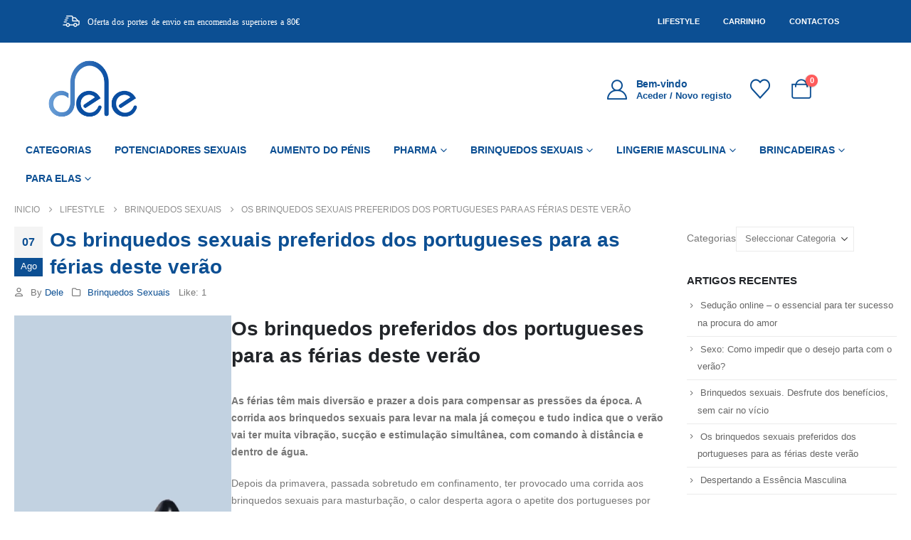

--- FILE ---
content_type: text/html; charset=UTF-8
request_url: https://dele.pt/os-brinquedos-sexuais-preferidos-dos-portugueses/
body_size: 46170
content:
<!DOCTYPE html><html class=""  lang="pt-PT" prefix="og: https://ogp.me/ns#"><head><script data-no-optimize="1">var litespeed_docref=sessionStorage.getItem("litespeed_docref");litespeed_docref&&(Object.defineProperty(document,"referrer",{get:function(){return litespeed_docref}}),sessionStorage.removeItem("litespeed_docref"));</script> <meta http-equiv="X-UA-Compatible" content="IE=edge" /><meta http-equiv="Content-Type" content="text/html; charset=UTF-8" /><meta name="viewport" content="width=device-width, initial-scale=1, minimum-scale=1" /><link rel="profile" href="https://gmpg.org/xfn/11" /><link rel="pingback" href="https://dele.pt/xmlrpc.php" /><style id="pressidium-cc-styles">.pressidium-cc-theme {
                --cc-bg: #f9faff;
--cc-text: #112954;
--cc-btn-primary-bg: #3859d0;
--cc-btn-primary-text: #f9faff;
--cc-btn-primary-hover-bg: #1d2e38;
--cc-btn-primary-hover-text: #f9faff;
--cc-btn-secondary-bg: #dfe7f9;
--cc-btn-secondary-text: #112954;
--cc-btn-secondary-hover-bg: #c6d1ea;
--cc-btn-secondary-hover-text: #112954;
--cc-toggle-bg-off: #8fa8d6;
--cc-toggle-bg-on: #3859d0;
--cc-toggle-bg-readonly: #cbd8f1;
--cc-toggle-knob-bg: #fff;
--cc-toggle-knob-icon-color: #ecf2fa;
--cc-cookie-category-block-bg: #ebeff9;
--cc-cookie-category-block-bg-hover: #dbe5f9;
--cc-section-border: #f1f3f5;
--cc-block-text: #112954;
--cc-cookie-table-border: #e1e7f3;
--cc-overlay-bg: rgba(230, 235, 255, .85);
--cc-webkit-scrollbar-bg: #ebeff9;
--cc-webkit-scrollbar-bg-hover: #3859d0;
--cc-btn-floating-bg: #3859d0;
--cc-btn-floating-icon: #f9faff;
--cc-btn-floating-hover-bg: #1d2e38;
--cc-btn-floating-hover-icon: #f9faff;
            }</style> <script type="litespeed/javascript">document.documentElement.className=document.documentElement.className+' yes-js js_active js'</script> <title>Os brinquedos sexuais preferidos dos portugueses para as férias deste verão - Dele.pt</title><meta name="description" content="As férias têm mais diversão e prazer a dois para compensar as pressões da época. A corrida aos brinquedos sexuais para levar na mala já começou e tudo indica que o verão vai ter muita vibração, sucção e estimulação simultânea, com comando à distância e dentro de água."/><meta name="robots" content="follow, index, max-snippet:-1, max-video-preview:-1, max-image-preview:large"/><link rel="canonical" href="https://dele.pt/os-brinquedos-sexuais-preferidos-dos-portugueses/" /><meta property="og:locale" content="pt_PT" /><meta property="og:type" content="article" /><meta property="og:title" content="Os brinquedos sexuais preferidos dos portugueses para as férias deste verão - Dele.pt" /><meta property="og:description" content="As férias têm mais diversão e prazer a dois para compensar as pressões da época. A corrida aos brinquedos sexuais para levar na mala já começou e tudo indica que o verão vai ter muita vibração, sucção e estimulação simultânea, com comando à distância e dentro de água." /><meta property="og:url" content="https://dele.pt/os-brinquedos-sexuais-preferidos-dos-portugueses/" /><meta property="og:site_name" content="Dele | Potenciadores Sexuais Masculinos" /><meta property="article:publisher" content="https://www.facebook.com/profile.php?id=100094014555298" /><meta property="article:section" content="Brinquedos Sexuais" /><meta property="og:updated_time" content="2023-09-03T20:25:12+00:00" /><meta property="og:image" content="https://dele.pt/wp-content/uploads/2023/08/Brinquedos-sexuais-1.webp" /><meta property="og:image:secure_url" content="https://dele.pt/wp-content/uploads/2023/08/Brinquedos-sexuais-1.webp" /><meta property="og:image:width" content="390" /><meta property="og:image:height" content="900" /><meta property="og:image:alt" content="Foto de brinquedos sexuais" /><meta property="og:image:type" content="image/webp" /><meta name="twitter:card" content="summary_large_image" /><meta name="twitter:title" content="Os brinquedos sexuais preferidos dos portugueses para as férias deste verão - Dele.pt" /><meta name="twitter:description" content="As férias têm mais diversão e prazer a dois para compensar as pressões da época. A corrida aos brinquedos sexuais para levar na mala já começou e tudo indica que o verão vai ter muita vibração, sucção e estimulação simultânea, com comando à distância e dentro de água." /><meta name="twitter:image" content="https://dele.pt/wp-content/uploads/2023/08/Brinquedos-sexuais-1.webp" /><meta name="twitter:label1" content="Written by" /><meta name="twitter:data1" content="Dele" /><meta name="twitter:label2" content="Time to read" /><meta name="twitter:data2" content="4 minutes" /><link rel='dns-prefetch' href='//fonts.googleapis.com' /><link rel="alternate" type="application/rss+xml" title="Dele | Potenciadores Sexuais Masculinos &raquo; Feed" href="https://dele.pt/feed/" /><link rel="alternate" type="application/rss+xml" title="Dele | Potenciadores Sexuais Masculinos &raquo; Feed de comentários" href="https://dele.pt/comments/feed/" /><link rel="alternate" type="application/rss+xml" title="Feed de comentários de Dele | Potenciadores Sexuais Masculinos &raquo; Os brinquedos sexuais preferidos dos portugueses para as férias deste verão" href="https://dele.pt/os-brinquedos-sexuais-preferidos-dos-portugueses/feed/" /><link rel="alternate" title="oEmbed (JSON)" type="application/json+oembed" href="https://dele.pt/wp-json/oembed/1.0/embed?url=https%3A%2F%2Fdele.pt%2Fos-brinquedos-sexuais-preferidos-dos-portugueses%2F" /><link rel="alternate" title="oEmbed (XML)" type="text/xml+oembed" href="https://dele.pt/wp-json/oembed/1.0/embed?url=https%3A%2F%2Fdele.pt%2Fos-brinquedos-sexuais-preferidos-dos-portugueses%2F&#038;format=xml" /><link rel="shortcut icon" href="//dele.pt/wp-content/uploads/2024/04/Logotipo-Dele-500x500-1.png" type="image/x-icon" /><link rel="apple-touch-icon" href="//dele.pt/wp-content/uploads/2023/04/Design-sem-nome-2-1.png" /><link rel="apple-touch-icon" sizes="120x120" href="//dele.pt/wp-content/uploads/2023/04/cropped-Design-sem-nome-2.png" /><link rel="apple-touch-icon" sizes="76x76" href="//dele.pt/wp-content/uploads/2023/04/Design-sem-nome-2-1.png" /><link rel="apple-touch-icon" sizes="152x152" href="//dele.pt/wp-content/uploads/2023/04/Sem-nome-500-×-300-px-150-×-100-px-1.png" />
 <script src="//www.googletagmanager.com/gtag/js?id=G-KDQQSY3ZG0"  data-cfasync="false" data-wpfc-render="false" async></script> <script data-cfasync="false" data-wpfc-render="false">var mi_version = '9.11.1';
				var mi_track_user = true;
				var mi_no_track_reason = '';
								var MonsterInsightsDefaultLocations = {"page_location":"https:\/\/dele.pt\/os-brinquedos-sexuais-preferidos-dos-portugueses\/","page_referrer":"https:\/\/dele.pt\/os-brinquedos-sexuais-preferidos-dos-portugueses"};
								if ( typeof MonsterInsightsPrivacyGuardFilter === 'function' ) {
					var MonsterInsightsLocations = (typeof MonsterInsightsExcludeQuery === 'object') ? MonsterInsightsPrivacyGuardFilter( MonsterInsightsExcludeQuery ) : MonsterInsightsPrivacyGuardFilter( MonsterInsightsDefaultLocations );
				} else {
					var MonsterInsightsLocations = (typeof MonsterInsightsExcludeQuery === 'object') ? MonsterInsightsExcludeQuery : MonsterInsightsDefaultLocations;
				}

								var disableStrs = [
										'ga-disable-G-KDQQSY3ZG0',
									];

				/* Function to detect opted out users */
				function __gtagTrackerIsOptedOut() {
					for (var index = 0; index < disableStrs.length; index++) {
						if (document.cookie.indexOf(disableStrs[index] + '=true') > -1) {
							return true;
						}
					}

					return false;
				}

				/* Disable tracking if the opt-out cookie exists. */
				if (__gtagTrackerIsOptedOut()) {
					for (var index = 0; index < disableStrs.length; index++) {
						window[disableStrs[index]] = true;
					}
				}

				/* Opt-out function */
				function __gtagTrackerOptout() {
					for (var index = 0; index < disableStrs.length; index++) {
						document.cookie = disableStrs[index] + '=true; expires=Thu, 31 Dec 2099 23:59:59 UTC; path=/';
						window[disableStrs[index]] = true;
					}
				}

				if ('undefined' === typeof gaOptout) {
					function gaOptout() {
						__gtagTrackerOptout();
					}
				}
								window.dataLayer = window.dataLayer || [];

				window.MonsterInsightsDualTracker = {
					helpers: {},
					trackers: {},
				};
				if (mi_track_user) {
					function __gtagDataLayer() {
						dataLayer.push(arguments);
					}

					function __gtagTracker(type, name, parameters) {
						if (!parameters) {
							parameters = {};
						}

						if (parameters.send_to) {
							__gtagDataLayer.apply(null, arguments);
							return;
						}

						if (type === 'event') {
														parameters.send_to = monsterinsights_frontend.v4_id;
							var hookName = name;
							if (typeof parameters['event_category'] !== 'undefined') {
								hookName = parameters['event_category'] + ':' + name;
							}

							if (typeof MonsterInsightsDualTracker.trackers[hookName] !== 'undefined') {
								MonsterInsightsDualTracker.trackers[hookName](parameters);
							} else {
								__gtagDataLayer('event', name, parameters);
							}
							
						} else {
							__gtagDataLayer.apply(null, arguments);
						}
					}

					__gtagTracker('js', new Date());
					__gtagTracker('set', {
						'developer_id.dZGIzZG': true,
											});
					if ( MonsterInsightsLocations.page_location ) {
						__gtagTracker('set', MonsterInsightsLocations);
					}
										__gtagTracker('config', 'G-KDQQSY3ZG0', {"forceSSL":"true","link_attribution":"true"} );
										window.gtag = __gtagTracker;										(function () {
						/* https://developers.google.com/analytics/devguides/collection/analyticsjs/ */
						/* ga and __gaTracker compatibility shim. */
						var noopfn = function () {
							return null;
						};
						var newtracker = function () {
							return new Tracker();
						};
						var Tracker = function () {
							return null;
						};
						var p = Tracker.prototype;
						p.get = noopfn;
						p.set = noopfn;
						p.send = function () {
							var args = Array.prototype.slice.call(arguments);
							args.unshift('send');
							__gaTracker.apply(null, args);
						};
						var __gaTracker = function () {
							var len = arguments.length;
							if (len === 0) {
								return;
							}
							var f = arguments[len - 1];
							if (typeof f !== 'object' || f === null || typeof f.hitCallback !== 'function') {
								if ('send' === arguments[0]) {
									var hitConverted, hitObject = false, action;
									if ('event' === arguments[1]) {
										if ('undefined' !== typeof arguments[3]) {
											hitObject = {
												'eventAction': arguments[3],
												'eventCategory': arguments[2],
												'eventLabel': arguments[4],
												'value': arguments[5] ? arguments[5] : 1,
											}
										}
									}
									if ('pageview' === arguments[1]) {
										if ('undefined' !== typeof arguments[2]) {
											hitObject = {
												'eventAction': 'page_view',
												'page_path': arguments[2],
											}
										}
									}
									if (typeof arguments[2] === 'object') {
										hitObject = arguments[2];
									}
									if (typeof arguments[5] === 'object') {
										Object.assign(hitObject, arguments[5]);
									}
									if ('undefined' !== typeof arguments[1].hitType) {
										hitObject = arguments[1];
										if ('pageview' === hitObject.hitType) {
											hitObject.eventAction = 'page_view';
										}
									}
									if (hitObject) {
										action = 'timing' === arguments[1].hitType ? 'timing_complete' : hitObject.eventAction;
										hitConverted = mapArgs(hitObject);
										__gtagTracker('event', action, hitConverted);
									}
								}
								return;
							}

							function mapArgs(args) {
								var arg, hit = {};
								var gaMap = {
									'eventCategory': 'event_category',
									'eventAction': 'event_action',
									'eventLabel': 'event_label',
									'eventValue': 'event_value',
									'nonInteraction': 'non_interaction',
									'timingCategory': 'event_category',
									'timingVar': 'name',
									'timingValue': 'value',
									'timingLabel': 'event_label',
									'page': 'page_path',
									'location': 'page_location',
									'title': 'page_title',
									'referrer' : 'page_referrer',
								};
								for (arg in args) {
																		if (!(!args.hasOwnProperty(arg) || !gaMap.hasOwnProperty(arg))) {
										hit[gaMap[arg]] = args[arg];
									} else {
										hit[arg] = args[arg];
									}
								}
								return hit;
							}

							try {
								f.hitCallback();
							} catch (ex) {
							}
						};
						__gaTracker.create = newtracker;
						__gaTracker.getByName = newtracker;
						__gaTracker.getAll = function () {
							return [];
						};
						__gaTracker.remove = noopfn;
						__gaTracker.loaded = true;
						window['__gaTracker'] = __gaTracker;
					})();
									} else {
										console.log("");
					(function () {
						function __gtagTracker() {
							return null;
						}

						window['__gtagTracker'] = __gtagTracker;
						window['gtag'] = __gtagTracker;
					})();
									}</script> <style id='wp-img-auto-sizes-contain-inline-css'>img:is([sizes=auto i],[sizes^="auto," i]){contain-intrinsic-size:3000px 1500px}
/*# sourceURL=wp-img-auto-sizes-contain-inline-css */</style><link data-optimized="2" rel="stylesheet" href="https://dele.pt/wp-content/litespeed/css/00ad2a4d339f48d4514d506021f9d447.css?ver=99763" /><style id='classic-theme-styles-inline-css'>/*! This file is auto-generated */
.wp-block-button__link{color:#fff;background-color:#32373c;border-radius:9999px;box-shadow:none;text-decoration:none;padding:calc(.667em + 2px) calc(1.333em + 2px);font-size:1.125em}.wp-block-file__button{background:#32373c;color:#fff;text-decoration:none}
/*# sourceURL=/wp-includes/css/classic-themes.min.css */</style><style id='pressidium-cookies-style-inline-css'>.wp-block-pressidium-cookies{overflow-x:auto}.wp-block-pressidium-cookies table{border-collapse:collapse;width:100%}.wp-block-pressidium-cookies thead{border-bottom:3px solid}.wp-block-pressidium-cookies td,.wp-block-pressidium-cookies th{border:solid;padding:.5em}.wp-block-pressidium-cookies td.align-left,.wp-block-pressidium-cookies th.align-left{text-align:left}.wp-block-pressidium-cookies td.align-center,.wp-block-pressidium-cookies th.align-center{text-align:center}.wp-block-pressidium-cookies td.align-right,.wp-block-pressidium-cookies th.align-right{text-align:right}.wp-block-pressidium-cookies td.wrap{word-wrap:anywhere}.wp-block-pressidium-cookies .has-fixed-layout{table-layout:fixed;width:100%}.wp-block-pressidium-cookies .has-fixed-layout td,.wp-block-pressidium-cookies .has-fixed-layout th{word-break:break-word}.wp-block-pressidium-cookies.aligncenter,.wp-block-pressidium-cookies.alignleft,.wp-block-pressidium-cookies.alignright{display:table;width:auto}.wp-block-pressidium-cookies.aligncenter td,.wp-block-pressidium-cookies.aligncenter th,.wp-block-pressidium-cookies.alignleft td,.wp-block-pressidium-cookies.alignleft th,.wp-block-pressidium-cookies.alignright td,.wp-block-pressidium-cookies.alignright th{word-break:break-word}.wp-block-pressidium-cookies.is-style-stripes{background-color:transparent;border-collapse:inherit;border-spacing:0}.wp-block-pressidium-cookies.is-style-stripes tbody tr:nth-child(odd){background-color:var(--cc-block-stripe-color)}.wp-block-pressidium-cookies.is-style-stripes td,.wp-block-pressidium-cookies.is-style-stripes th{border-color:transparent}.wp-block-pressidium-cookies .has-border-color td,.wp-block-pressidium-cookies .has-border-color th,.wp-block-pressidium-cookies .has-border-color tr,.wp-block-pressidium-cookies .has-border-color>*{border-color:inherit}.wp-block-pressidium-cookies table[style*=border-top-color] tr:first-child,.wp-block-pressidium-cookies table[style*=border-top-color] tr:first-child td,.wp-block-pressidium-cookies table[style*=border-top-color] tr:first-child th,.wp-block-pressidium-cookies table[style*=border-top-color]>*,.wp-block-pressidium-cookies table[style*=border-top-color]>* td,.wp-block-pressidium-cookies table[style*=border-top-color]>* th{border-top-color:inherit}.wp-block-pressidium-cookies table[style*=border-top-color] tr:not(:first-child){border-top-color:currentColor}.wp-block-pressidium-cookies table[style*=border-right-color] td:last-child,.wp-block-pressidium-cookies table[style*=border-right-color] th,.wp-block-pressidium-cookies table[style*=border-right-color] tr,.wp-block-pressidium-cookies table[style*=border-right-color]>*{border-right-color:inherit}.wp-block-pressidium-cookies table[style*=border-bottom-color] tr:last-child,.wp-block-pressidium-cookies table[style*=border-bottom-color] tr:last-child td,.wp-block-pressidium-cookies table[style*=border-bottom-color] tr:last-child th,.wp-block-pressidium-cookies table[style*=border-bottom-color]>*,.wp-block-pressidium-cookies table[style*=border-bottom-color]>* td,.wp-block-pressidium-cookies table[style*=border-bottom-color]>* th{border-bottom-color:inherit}.wp-block-pressidium-cookies table[style*=border-bottom-color] tr:not(:last-child){border-bottom-color:currentColor}.wp-block-pressidium-cookies table[style*=border-left-color] td:first-child,.wp-block-pressidium-cookies table[style*=border-left-color] th,.wp-block-pressidium-cookies table[style*=border-left-color] tr,.wp-block-pressidium-cookies table[style*=border-left-color]>*{border-left-color:inherit}.wp-block-pressidium-cookies table[style*=border-style] td,.wp-block-pressidium-cookies table[style*=border-style] th,.wp-block-pressidium-cookies table[style*=border-style] tr,.wp-block-pressidium-cookies table[style*=border-style]>*{border-style:inherit}.wp-block-pressidium-cookies table[style*=border-width] td,.wp-block-pressidium-cookies table[style*=border-width] th,.wp-block-pressidium-cookies table[style*=border-width] tr,.wp-block-pressidium-cookies table[style*=border-width]>*{border-style:inherit;border-width:inherit}

/*# sourceURL=https://dele.pt/wp-content/plugins/pressidium-cookie-consent/public/style-cookies-block.css */</style><style id='yith-wcan-shortcodes-inline-css'>:root{
	--yith-wcan-filters_colors_titles: #434343;
	--yith-wcan-filters_colors_background: #FFFFFF;
	--yith-wcan-filters_colors_accent: #A7144C;
	--yith-wcan-filters_colors_accent_r: 167;
	--yith-wcan-filters_colors_accent_g: 20;
	--yith-wcan-filters_colors_accent_b: 76;
	--yith-wcan-color_swatches_border_radius: 100%;
	--yith-wcan-color_swatches_size: 30px;
	--yith-wcan-labels_style_background: #FFFFFF;
	--yith-wcan-labels_style_background_hover: #A7144C;
	--yith-wcan-labels_style_background_active: #A7144C;
	--yith-wcan-labels_style_text: #434343;
	--yith-wcan-labels_style_text_hover: #FFFFFF;
	--yith-wcan-labels_style_text_active: #FFFFFF;
	--yith-wcan-anchors_style_text: #434343;
	--yith-wcan-anchors_style_text_hover: #A7144C;
	--yith-wcan-anchors_style_text_active: #A7144C;
}
/*# sourceURL=yith-wcan-shortcodes-inline-css */</style><style id='yith-wcwl-main-inline-css'>:root { --add-to-wishlist-icon-color: #222529; --added-to-wishlist-icon-color: #e27c7c; --color-add-to-wishlist-background: #333333; --color-add-to-wishlist-text: #FFFFFF; --color-add-to-wishlist-border: #333333; --color-add-to-wishlist-background-hover: #333333; --color-add-to-wishlist-text-hover: #FFFFFF; --color-add-to-wishlist-border-hover: #333333; --rounded-corners-radius: 16px; --color-add-to-cart-background: #333333; --color-add-to-cart-text: #FFFFFF; --color-add-to-cart-border: #333333; --color-add-to-cart-background-hover: #4F4F4F; --color-add-to-cart-text-hover: #FFFFFF; --color-add-to-cart-border-hover: #4F4F4F; --add-to-cart-rounded-corners-radius: 16px; --color-button-style-1-background: #333333; --color-button-style-1-text: #FFFFFF; --color-button-style-1-border: #333333; --color-button-style-1-background-hover: #4F4F4F; --color-button-style-1-text-hover: #FFFFFF; --color-button-style-1-border-hover: #4F4F4F; --color-button-style-2-background: #333333; --color-button-style-2-text: #FFFFFF; --color-button-style-2-border: #333333; --color-button-style-2-background-hover: #4F4F4F; --color-button-style-2-text-hover: #FFFFFF; --color-button-style-2-border-hover: #4F4F4F; --color-wishlist-table-background: #FFFFFF; --color-wishlist-table-text: #6d6c6c; --color-wishlist-table-border: #FFFFFF; --color-headers-background: #F4F4F4; --color-share-button-color: #FFFFFF; --color-share-button-color-hover: #FFFFFF; --color-fb-button-background: #39599E; --color-fb-button-background-hover: #595A5A; --color-tw-button-background: #45AFE2; --color-tw-button-background-hover: #595A5A; --color-pr-button-background: #AB2E31; --color-pr-button-background-hover: #595A5A; --color-em-button-background: #FBB102; --color-em-button-background-hover: #595A5A; --color-wa-button-background: #00A901; --color-wa-button-background-hover: #595A5A; --feedback-duration: 3s } 
 :root { --add-to-wishlist-icon-color: #222529; --added-to-wishlist-icon-color: #e27c7c; --color-add-to-wishlist-background: #333333; --color-add-to-wishlist-text: #FFFFFF; --color-add-to-wishlist-border: #333333; --color-add-to-wishlist-background-hover: #333333; --color-add-to-wishlist-text-hover: #FFFFFF; --color-add-to-wishlist-border-hover: #333333; --rounded-corners-radius: 16px; --color-add-to-cart-background: #333333; --color-add-to-cart-text: #FFFFFF; --color-add-to-cart-border: #333333; --color-add-to-cart-background-hover: #4F4F4F; --color-add-to-cart-text-hover: #FFFFFF; --color-add-to-cart-border-hover: #4F4F4F; --add-to-cart-rounded-corners-radius: 16px; --color-button-style-1-background: #333333; --color-button-style-1-text: #FFFFFF; --color-button-style-1-border: #333333; --color-button-style-1-background-hover: #4F4F4F; --color-button-style-1-text-hover: #FFFFFF; --color-button-style-1-border-hover: #4F4F4F; --color-button-style-2-background: #333333; --color-button-style-2-text: #FFFFFF; --color-button-style-2-border: #333333; --color-button-style-2-background-hover: #4F4F4F; --color-button-style-2-text-hover: #FFFFFF; --color-button-style-2-border-hover: #4F4F4F; --color-wishlist-table-background: #FFFFFF; --color-wishlist-table-text: #6d6c6c; --color-wishlist-table-border: #FFFFFF; --color-headers-background: #F4F4F4; --color-share-button-color: #FFFFFF; --color-share-button-color-hover: #FFFFFF; --color-fb-button-background: #39599E; --color-fb-button-background-hover: #595A5A; --color-tw-button-background: #45AFE2; --color-tw-button-background-hover: #595A5A; --color-pr-button-background: #AB2E31; --color-pr-button-background-hover: #595A5A; --color-em-button-background: #FBB102; --color-em-button-background-hover: #595A5A; --color-wa-button-background: #00A901; --color-wa-button-background-hover: #595A5A; --feedback-duration: 3s } 
/*# sourceURL=yith-wcwl-main-inline-css */</style><style id='global-styles-inline-css'>:root{--wp--preset--aspect-ratio--square: 1;--wp--preset--aspect-ratio--4-3: 4/3;--wp--preset--aspect-ratio--3-4: 3/4;--wp--preset--aspect-ratio--3-2: 3/2;--wp--preset--aspect-ratio--2-3: 2/3;--wp--preset--aspect-ratio--16-9: 16/9;--wp--preset--aspect-ratio--9-16: 9/16;--wp--preset--color--black: #000000;--wp--preset--color--cyan-bluish-gray: #abb8c3;--wp--preset--color--white: #ffffff;--wp--preset--color--pale-pink: #f78da7;--wp--preset--color--vivid-red: #cf2e2e;--wp--preset--color--luminous-vivid-orange: #ff6900;--wp--preset--color--luminous-vivid-amber: #fcb900;--wp--preset--color--light-green-cyan: #7bdcb5;--wp--preset--color--vivid-green-cyan: #00d084;--wp--preset--color--pale-cyan-blue: #8ed1fc;--wp--preset--color--vivid-cyan-blue: #0693e3;--wp--preset--color--vivid-purple: #9b51e0;--wp--preset--color--primary: var(--porto-primary-color);--wp--preset--color--secondary: var(--porto-secondary-color);--wp--preset--color--tertiary: var(--porto-tertiary-color);--wp--preset--color--quaternary: var(--porto-quaternary-color);--wp--preset--color--dark: var(--porto-dark-color);--wp--preset--color--light: var(--porto-light-color);--wp--preset--color--primary-hover: var(--porto-primary-light-5);--wp--preset--gradient--vivid-cyan-blue-to-vivid-purple: linear-gradient(135deg,rgb(6,147,227) 0%,rgb(155,81,224) 100%);--wp--preset--gradient--light-green-cyan-to-vivid-green-cyan: linear-gradient(135deg,rgb(122,220,180) 0%,rgb(0,208,130) 100%);--wp--preset--gradient--luminous-vivid-amber-to-luminous-vivid-orange: linear-gradient(135deg,rgb(252,185,0) 0%,rgb(255,105,0) 100%);--wp--preset--gradient--luminous-vivid-orange-to-vivid-red: linear-gradient(135deg,rgb(255,105,0) 0%,rgb(207,46,46) 100%);--wp--preset--gradient--very-light-gray-to-cyan-bluish-gray: linear-gradient(135deg,rgb(238,238,238) 0%,rgb(169,184,195) 100%);--wp--preset--gradient--cool-to-warm-spectrum: linear-gradient(135deg,rgb(74,234,220) 0%,rgb(151,120,209) 20%,rgb(207,42,186) 40%,rgb(238,44,130) 60%,rgb(251,105,98) 80%,rgb(254,248,76) 100%);--wp--preset--gradient--blush-light-purple: linear-gradient(135deg,rgb(255,206,236) 0%,rgb(152,150,240) 100%);--wp--preset--gradient--blush-bordeaux: linear-gradient(135deg,rgb(254,205,165) 0%,rgb(254,45,45) 50%,rgb(107,0,62) 100%);--wp--preset--gradient--luminous-dusk: linear-gradient(135deg,rgb(255,203,112) 0%,rgb(199,81,192) 50%,rgb(65,88,208) 100%);--wp--preset--gradient--pale-ocean: linear-gradient(135deg,rgb(255,245,203) 0%,rgb(182,227,212) 50%,rgb(51,167,181) 100%);--wp--preset--gradient--electric-grass: linear-gradient(135deg,rgb(202,248,128) 0%,rgb(113,206,126) 100%);--wp--preset--gradient--midnight: linear-gradient(135deg,rgb(2,3,129) 0%,rgb(40,116,252) 100%);--wp--preset--font-size--small: 13px;--wp--preset--font-size--medium: 20px;--wp--preset--font-size--large: 36px;--wp--preset--font-size--x-large: 42px;--wp--preset--spacing--20: 0.44rem;--wp--preset--spacing--30: 0.67rem;--wp--preset--spacing--40: 1rem;--wp--preset--spacing--50: 1.5rem;--wp--preset--spacing--60: 2.25rem;--wp--preset--spacing--70: 3.38rem;--wp--preset--spacing--80: 5.06rem;--wp--preset--shadow--natural: 6px 6px 9px rgba(0, 0, 0, 0.2);--wp--preset--shadow--deep: 12px 12px 50px rgba(0, 0, 0, 0.4);--wp--preset--shadow--sharp: 6px 6px 0px rgba(0, 0, 0, 0.2);--wp--preset--shadow--outlined: 6px 6px 0px -3px rgb(255, 255, 255), 6px 6px rgb(0, 0, 0);--wp--preset--shadow--crisp: 6px 6px 0px rgb(0, 0, 0);}:where(.is-layout-flex){gap: 0.5em;}:where(.is-layout-grid){gap: 0.5em;}body .is-layout-flex{display: flex;}.is-layout-flex{flex-wrap: wrap;align-items: center;}.is-layout-flex > :is(*, div){margin: 0;}body .is-layout-grid{display: grid;}.is-layout-grid > :is(*, div){margin: 0;}:where(.wp-block-columns.is-layout-flex){gap: 2em;}:where(.wp-block-columns.is-layout-grid){gap: 2em;}:where(.wp-block-post-template.is-layout-flex){gap: 1.25em;}:where(.wp-block-post-template.is-layout-grid){gap: 1.25em;}.has-black-color{color: var(--wp--preset--color--black) !important;}.has-cyan-bluish-gray-color{color: var(--wp--preset--color--cyan-bluish-gray) !important;}.has-white-color{color: var(--wp--preset--color--white) !important;}.has-pale-pink-color{color: var(--wp--preset--color--pale-pink) !important;}.has-vivid-red-color{color: var(--wp--preset--color--vivid-red) !important;}.has-luminous-vivid-orange-color{color: var(--wp--preset--color--luminous-vivid-orange) !important;}.has-luminous-vivid-amber-color{color: var(--wp--preset--color--luminous-vivid-amber) !important;}.has-light-green-cyan-color{color: var(--wp--preset--color--light-green-cyan) !important;}.has-vivid-green-cyan-color{color: var(--wp--preset--color--vivid-green-cyan) !important;}.has-pale-cyan-blue-color{color: var(--wp--preset--color--pale-cyan-blue) !important;}.has-vivid-cyan-blue-color{color: var(--wp--preset--color--vivid-cyan-blue) !important;}.has-vivid-purple-color{color: var(--wp--preset--color--vivid-purple) !important;}.has-black-background-color{background-color: var(--wp--preset--color--black) !important;}.has-cyan-bluish-gray-background-color{background-color: var(--wp--preset--color--cyan-bluish-gray) !important;}.has-white-background-color{background-color: var(--wp--preset--color--white) !important;}.has-pale-pink-background-color{background-color: var(--wp--preset--color--pale-pink) !important;}.has-vivid-red-background-color{background-color: var(--wp--preset--color--vivid-red) !important;}.has-luminous-vivid-orange-background-color{background-color: var(--wp--preset--color--luminous-vivid-orange) !important;}.has-luminous-vivid-amber-background-color{background-color: var(--wp--preset--color--luminous-vivid-amber) !important;}.has-light-green-cyan-background-color{background-color: var(--wp--preset--color--light-green-cyan) !important;}.has-vivid-green-cyan-background-color{background-color: var(--wp--preset--color--vivid-green-cyan) !important;}.has-pale-cyan-blue-background-color{background-color: var(--wp--preset--color--pale-cyan-blue) !important;}.has-vivid-cyan-blue-background-color{background-color: var(--wp--preset--color--vivid-cyan-blue) !important;}.has-vivid-purple-background-color{background-color: var(--wp--preset--color--vivid-purple) !important;}.has-black-border-color{border-color: var(--wp--preset--color--black) !important;}.has-cyan-bluish-gray-border-color{border-color: var(--wp--preset--color--cyan-bluish-gray) !important;}.has-white-border-color{border-color: var(--wp--preset--color--white) !important;}.has-pale-pink-border-color{border-color: var(--wp--preset--color--pale-pink) !important;}.has-vivid-red-border-color{border-color: var(--wp--preset--color--vivid-red) !important;}.has-luminous-vivid-orange-border-color{border-color: var(--wp--preset--color--luminous-vivid-orange) !important;}.has-luminous-vivid-amber-border-color{border-color: var(--wp--preset--color--luminous-vivid-amber) !important;}.has-light-green-cyan-border-color{border-color: var(--wp--preset--color--light-green-cyan) !important;}.has-vivid-green-cyan-border-color{border-color: var(--wp--preset--color--vivid-green-cyan) !important;}.has-pale-cyan-blue-border-color{border-color: var(--wp--preset--color--pale-cyan-blue) !important;}.has-vivid-cyan-blue-border-color{border-color: var(--wp--preset--color--vivid-cyan-blue) !important;}.has-vivid-purple-border-color{border-color: var(--wp--preset--color--vivid-purple) !important;}.has-vivid-cyan-blue-to-vivid-purple-gradient-background{background: var(--wp--preset--gradient--vivid-cyan-blue-to-vivid-purple) !important;}.has-light-green-cyan-to-vivid-green-cyan-gradient-background{background: var(--wp--preset--gradient--light-green-cyan-to-vivid-green-cyan) !important;}.has-luminous-vivid-amber-to-luminous-vivid-orange-gradient-background{background: var(--wp--preset--gradient--luminous-vivid-amber-to-luminous-vivid-orange) !important;}.has-luminous-vivid-orange-to-vivid-red-gradient-background{background: var(--wp--preset--gradient--luminous-vivid-orange-to-vivid-red) !important;}.has-very-light-gray-to-cyan-bluish-gray-gradient-background{background: var(--wp--preset--gradient--very-light-gray-to-cyan-bluish-gray) !important;}.has-cool-to-warm-spectrum-gradient-background{background: var(--wp--preset--gradient--cool-to-warm-spectrum) !important;}.has-blush-light-purple-gradient-background{background: var(--wp--preset--gradient--blush-light-purple) !important;}.has-blush-bordeaux-gradient-background{background: var(--wp--preset--gradient--blush-bordeaux) !important;}.has-luminous-dusk-gradient-background{background: var(--wp--preset--gradient--luminous-dusk) !important;}.has-pale-ocean-gradient-background{background: var(--wp--preset--gradient--pale-ocean) !important;}.has-electric-grass-gradient-background{background: var(--wp--preset--gradient--electric-grass) !important;}.has-midnight-gradient-background{background: var(--wp--preset--gradient--midnight) !important;}.has-small-font-size{font-size: var(--wp--preset--font-size--small) !important;}.has-medium-font-size{font-size: var(--wp--preset--font-size--medium) !important;}.has-large-font-size{font-size: var(--wp--preset--font-size--large) !important;}.has-x-large-font-size{font-size: var(--wp--preset--font-size--x-large) !important;}
:where(.wp-block-post-template.is-layout-flex){gap: 1.25em;}:where(.wp-block-post-template.is-layout-grid){gap: 1.25em;}
:where(.wp-block-term-template.is-layout-flex){gap: 1.25em;}:where(.wp-block-term-template.is-layout-grid){gap: 1.25em;}
:where(.wp-block-columns.is-layout-flex){gap: 2em;}:where(.wp-block-columns.is-layout-grid){gap: 2em;}
:root :where(.wp-block-pullquote){font-size: 1.5em;line-height: 1.6;}
/*# sourceURL=global-styles-inline-css */</style><style id='woocommerce-inline-inline-css'>.woocommerce form .form-row .required { visibility: visible; }
/*# sourceURL=woocommerce-inline-inline-css */</style><style id='porto-style-inline-css'>.side-header-narrow-bar-logo{max-width:131px}#header,.sticky-header .header-main.sticky{border-top:3px solid #ededed}@media (min-width:992px){}.page-top ul.breadcrumb > li.home{display:inline-block}.page-top ul.breadcrumb > li.home a{position:relative;width:1em;text-indent:-9999px}.page-top ul.breadcrumb > li.home a:after{content:"\e883";font-family:'porto';float:left;text-indent:0}#header .top-links > li.menu-item > a{padding-left:1rem;padding-right:1rem}#header .share-links a{font-size:1rem;color:#282d3b;box-shadow:none}#header .share-links a:not(:hover){background-color:#ffffff}#header .share-links a:hover{color:#ffffff}#header .searchform button,#header .searchform-popup .search-toggle{color:#606669}#header .searchform{border-radius:0}#header .searchform input{border-radius:0 0 0 0}#header .searchform button{border-radius:0 0 0 0}#mini-cart{font-size:28px !important}#mini-cart .cart-subtotal,#mini-cart .minicart-icon{color:#3d5167}.ls-125 .elementor-heading-title{letter-spacing:.125em}.main-content,.left-sidebar,.right-sidebar{padding-top:0}#header .searchform input{min-width:320px}#header .share-links a{box-shadow:none}.sale-text{padding:.3em .8em;transform:rotate(-2deg)}.sale-text strong{font-size:2em;vertical-align:text-top}.top-ten-products .porto-products{margin-left:-10px;margin-right:-10px}.top-ten-products ul.products{flex-wrap:nowrap;margin-left:0;margin-right:0;counter-reset:p_count 0}.top-ten-products ul.products li.product-col:before{counter-increment:p_count;content:counter(p_count)"º";position:absolute;left:20px;top:10px;z-index:2;background:#3d5167;width:2rem;height:2rem;border-radius:1rem;text-align:center;padding-top:.5rem;line-height:1;color:#fff;font-size:1rem;font-weight:600}.top-ten-products .product-image .labels{top:3rem}.top-ten-products .swiper-container-horizontal > .swiper-scrollbar{height:8px;background:#f4f4f4;width:calc(100% - 20px);left:10px}.top-ten-products .swiper-scrollbar-drag{background:#3d5167}.products-inline .product-image,.products-inline .category-list,.products-inline .rating-wrap,.products-inline .yith-wcwl-add-to-wishlist,.products-inline .quickview,.products-inline .add_to_cart_button:before{display:none !important}.products-inline .product-content{display:flex;flex-wrap:wrap}.products-inline li.product-col h3:before{content:'-';margin-right:.5rem}.products-inline .product-content > *:not(:last-child){margin-right:1.25rem}.products-inline .add-links .button{height:auto;min-width:auto;padding:0 !important;background:none !important;line-height:1.3 !important;border-bottom:1px solid !important;color:#3d5167 !important;font-size:.8125rem;letter-spacing:-.025em;font-weight:700;text-transform:capitalize}.products-inline li.product-col{margin-bottom:0 !important}.products-inline li.product-col h3{font-size:.9375rem !important;font-weight:500 !important}.porto-hotspot ul.products li.product .product-image{box-shadow:none}.porto-hotspot .yith-wcwl-add-to-wishlist,.porto-hotspot .quickview{display:none}.porto-hotspot ul.products .add-links .button{width:100%;display:block;height:2.625rem;line-height:2.5rem !important;background:#3d5167 !important;color:#fff !important;margin:0 0 -.5em}.porto-hotspot .add-links .button:before{float:none}.products-slider.nav-style-4 .owl-nav [class*="owl-"]{font-size:18px}.widget_wysija_cont{display:flex;max-width:510px;align-items:center;margin-left:auto;margin-right:auto;border-bottom:1px solid #d8dce1}.widget_wysija_cont + .wpcf7-response-output{max-width:510px;margin-left:auto !important;margin-right:auto !important}.widget_wysija .wysija-paragraph{flex:1;position:relative;margin-bottom:0}.widget_wysija .wysija-paragraph:before{content:"\e88e";font-family:'Porto';font-size:1rem;font-weight:600;color:#3d5167;line-height:1;position:absolute;left:0;top:50%;margin-top:-.5em;z-index:1}.widget_wysija .wysija-input{border:none;padding-left:1.5rem;font-size:.75rem;font-style:italic;box-shadow:none;line-height:2}.widget_wysija .wysija-submit{font-size:.75rem;font-weight:800;padding:.5em .8em;outline:none;box-shadow:none !important}.widget_wysija .wpcf7-form-control-wrap{position:static}.widget_wysija span.wpcf7-not-valid-tip{position:absolute;top:100%;left:0;width:100%}.widget .widget-title,#footer .widget-title{font-size:.9375rem;font-weight:700}#footer .share-links a{width:2.5rem;height:2.5rem;box-shadow:none}#footer .footer-bottom{padding:2rem 0;font-size:1em}#footer .widget > div > ul li{margin-bottom:.625rem}
/*# sourceURL=porto-style-inline-css */</style> <script id="consent-mode-script-js-extra" type="litespeed/javascript">var pressidiumCCGCM={"gcm":{"enabled":!1,"implementation":"gtag","ads_data_redaction":!1,"url_passthrough":!1,"regions":[]}}</script> <script type="litespeed/javascript" data-src="https://dele.pt/wp-includes/js/jquery/jquery.min.js" id="jquery-core-js"></script> <script type="litespeed/javascript" data-src="https://dele.pt/wp-content/plugins/google-analytics-for-wordpress/assets/js/frontend-gtag.min.js" id="monsterinsights-frontend-script-js" data-wp-strategy="async"></script> <script data-cfasync="false" data-wpfc-render="false" id='monsterinsights-frontend-script-js-extra'>var monsterinsights_frontend = {"js_events_tracking":"true","download_extensions":"doc,pdf,ppt,zip,xls,docx,pptx,xlsx","inbound_paths":"[{\"path\":\"\\\/go\\\/\",\"label\":\"affiliate\"},{\"path\":\"\\\/recommend\\\/\",\"label\":\"affiliate\"}]","home_url":"https:\/\/dele.pt","hash_tracking":"false","v4_id":"G-KDQQSY3ZG0"};</script> <script id="wc-add-to-cart-js-extra" type="litespeed/javascript">var wc_add_to_cart_params={"ajax_url":"/wp-admin/admin-ajax.php","wc_ajax_url":"/?wc-ajax=%%endpoint%%","i18n_view_cart":"Ver carrinho","cart_url":"https://dele.pt/carrinho/","is_cart":"","cart_redirect_after_add":"no"}</script> <script id="woocommerce-js-extra" type="litespeed/javascript">var woocommerce_params={"ajax_url":"/wp-admin/admin-ajax.php","wc_ajax_url":"/?wc-ajax=%%endpoint%%","i18n_password_show":"Show password","i18n_password_hide":"Hide password"}</script> <script id="wc-cart-fragments-js-extra" type="litespeed/javascript">var wc_cart_fragments_params={"ajax_url":"/wp-admin/admin-ajax.php","wc_ajax_url":"/?wc-ajax=%%endpoint%%","cart_hash_key":"wc_cart_hash_d7be5bbf96829cd9f4b6b637ab271c0d","fragment_name":"wc_fragments_d7be5bbf96829cd9f4b6b637ab271c0d","request_timeout":"15000"}</script> <link rel="https://api.w.org/" href="https://dele.pt/wp-json/" /><link rel="alternate" title="JSON" type="application/json" href="https://dele.pt/wp-json/wp/v2/posts/9868" /><link rel="EditURI" type="application/rsd+xml" title="RSD" href="https://dele.pt/xmlrpc.php?rsd" /><meta name="generator" content="WordPress 6.9" /><link rel='shortlink' href='https://dele.pt/?p=9868' />
<noscript><style>.woocommerce-product-gallery{ opacity: 1 !important; }</style></noscript><meta name="generator" content="Elementor 3.34.1; features: additional_custom_breakpoints; settings: css_print_method-external, google_font-disabled, font_display-swap"><style>.recentcomments a{display:inline !important;padding:0 !important;margin:0 !important;}</style><style>.e-con.e-parent:nth-of-type(n+4):not(.e-lazyloaded):not(.e-no-lazyload),
				.e-con.e-parent:nth-of-type(n+4):not(.e-lazyloaded):not(.e-no-lazyload) * {
					background-image: none !important;
				}
				@media screen and (max-height: 1024px) {
					.e-con.e-parent:nth-of-type(n+3):not(.e-lazyloaded):not(.e-no-lazyload),
					.e-con.e-parent:nth-of-type(n+3):not(.e-lazyloaded):not(.e-no-lazyload) * {
						background-image: none !important;
					}
				}
				@media screen and (max-height: 640px) {
					.e-con.e-parent:nth-of-type(n+2):not(.e-lazyloaded):not(.e-no-lazyload),
					.e-con.e-parent:nth-of-type(n+2):not(.e-lazyloaded):not(.e-no-lazyload) * {
						background-image: none !important;
					}
				}</style><style>.agl_wrapper {position: fixed;width: 100%;height: 100%;top: 0;left: 0;z-index: 1111111111;align-items: center;background: rgba(0, 0, 0, 0.75);}
				.agl_main {display: block;margin: 0 auto;text-align: center;background: #fff;max-width: 500px;width: 95%;padding: 30px;}
				div#agl_form img {max-width: 300px;}
				div#agl_form h2 {color: #0c4f93;}
				.agl_buttons {display: inline-block;vertical-align: middle;padding: 10px 20px;color: #437dc1;}
				.agl_success_message{display:none;}
				.agl_buttons_wrp {margin: 20px auto;}
				#agl_yes_button.agl_buttons {background: #437dc1;color: #fff !important;}
				#agl_close_link {color: #437dc1;cursor: pointer;}</style><div id="agl_wrapper" class="agl_wrapper" style="display:none;"><div class="agl_main"><div id="agl_form" class="agl_form">
<img src="https://dele.pt/wp-content/uploads/2024/04/Logotipo-Dele-500x500-1.png"><h2>Tem mais de 18 anos?</h2>
Esta página contém imagens e conteúdos para adultos. Prossiga apenas se tem mais de 18 anos.<div class="agl_buttons_wrp">
<a href="javascript:void(0)" id="agl_yes_button" class="agl_buttons agl_yes_button">Sim</a>
<a href="https://google.com" id="agl_no_button"  class="agl_buttons agl_no_button">Não</a></div></div></div></div> <script type="litespeed/javascript">(function(){function close_agl(){document.getElementById("agl_wrapper").style.display="none"}
function show_agl(){document.getElementById("agl_wrapper").style.display="flex"}
function slide_agl_success_message(){document.getElementById("agl_form").style.display="none";document.getElementById("agl_success_message").style.display="block"}
function setCookie_agl(cname,cvalue,exdays){var d=new Date();var expires="";if(exdays!=null){d.setTime(d.getTime()+(exdays*24*60*60*1000));expires="expires="+d.toGMTString()+";"}
document.cookie=cname+"="+cvalue+";"+expires+"path=/";if(window.CustomEvent&&typeof window.CustomEvent==='function'){var agl_event=new CustomEvent('agl_passed')}else{var agl_event=document.createEvent('CustomEvent');agl_event.initCustomEvent('agl_passed')}
document.dispatchEvent(agl_event)}
function getCookie_agl(cname){var name=cname+"=";var decodedCookie=decodeURIComponent(document.cookie);var ca=decodedCookie.split(';');for(var i=0;i<ca.length;i++){var c=ca[i];while(c.charAt(0)==' '){c=c.substring(1)}
if(c.indexOf(name)==0){return c.substring(name.length,c.length)}}
return""}
function checkCookie_agl(){var agl_cookie=getCookie_agl("agl_cookie");if(agl_cookie!=""){close_agl()}else{show_agl()}}
checkCookie_agl();document.getElementById("agl_yes_button").onclick=function(){setCookie_agl("agl_cookie",'#437dc1',null);close_agl()}
document.getElementById("agl_no_button").onclick=function(){if(window.CustomEvent&&typeof window.CustomEvent==='function'){var agl_event=new CustomEvent('agl_failed')}else{var agl_event=document.createEvent('CustomEvent');agl_event.initCustomEvent('agl_failed')}
document.dispatchEvent(agl_event)}})()</script> <link rel="icon" href="https://dele.pt/wp-content/uploads/2023/04/cropped-Design-sem-nome-2-32x32.png" sizes="32x32" /><link rel="icon" href="https://dele.pt/wp-content/uploads/2023/04/cropped-Design-sem-nome-2-192x192.png" sizes="192x192" /><link rel="apple-touch-icon" href="https://dele.pt/wp-content/uploads/2023/04/cropped-Design-sem-nome-2-180x180.png" /><meta name="msapplication-TileImage" content="https://dele.pt/wp-content/uploads/2023/04/cropped-Design-sem-nome-2-270x270.png" /><style id="wp-custom-css">.grecaptcha-badge { visibility: hidden; }</style></head><body class="wp-singular post-template-default single single-post postid-9868 single-format-standard wp-custom-logo wp-embed-responsive wp-theme-porto theme-porto woocommerce-no-js pressidium-cc-theme yith-wcan-free login-popup full blog-1 elementor-default elementor-kit-518 elementor-page elementor-page-9868"><div class="page-wrapper"><div class="header-wrapper"><header  id="header" class="header-builder header-builder-p"><style>.custom-font4 .elementor-heading-title { font-family: "Segoe Script", "Savoye LET"; }
	.text-price .elementor-heading-title { line-height: .98 }
	.text-price b { font-size: 200%; vertical-align: text-top }
	.clearfix:before { content: ""; display: table; clear: both }
	.btn { font-family: Poppins; font-weight: 700; letter-spacing: .01em; }
	.porto-ibanner-layer .btn-modern.btn-lg { padding: 1.05em 3em; font-size: .9375em; }.ls-125 .elementor-heading-title { letter-spacing: .125em; }
	.z-index-2 { z-index: 2 }
	.sale-text { padding: .3em .8em; transform: rotate(-2deg); }
	.sale-text strong { font-size: 2em; vertical-align: text-top; }
	@media (min-width: 992px) and (max-width: 1279px) {
	 .home-trending .porto-ibanner-layer { font-size: .8125rem }
	}
	@media (max-width: 480px) {
	 .home-trending .porto-ibanner-layer { font-size: 8px }
	}</style><div class="porto-block" data-id="37"><div class="container-fluid"><div data-elementor-type="wp-post" data-elementor-id="37" class="elementor elementor-37" data-elementor-post-type="porto_builder"><div class="porto-full-no-gap elementor-section elementor-top-section elementor-element elementor-element-99d85fe elementor-section-full_width elementor-section-content-middle elementor-hidden-desktop elementor-section-height-min-height elementor-section-height-default elementor-section-items-middle" data-id="99d85fe" data-element_type="section" data-settings="{&quot;background_background&quot;:&quot;classic&quot;,&quot;item_margin&quot;:0}"><div class="elementor-container elementor-column-gap-no porto-carousel owl-carousel has-ccols ccols-1 ccols-lg-2 ccols-sl-3" data-plugin-options="{&quot;margin&quot;:0,&quot;items&quot;:3,&quot;nav&quot;:false,&quot;dots&quot;:false,&quot;loop&quot;:true,&quot;mouseDrag&quot;:true,&quot;touchDrag&quot;:true,&quot;themeConfig&quot;:true,&quot;responsive&quot;:{&quot;0&quot;:1,&quot;991&quot;:2,&quot;1440&quot;:3},&quot;autoplay&quot;:true,&quot;autoplayTimeout&quot;:3000,&quot;autoplayHoverPause&quot;:true}"><div class="elementor-column elementor-col-25 elementor-top-column elementor-element elementor-element-8b825cc" data-id="8b825cc" data-element_type="column" data-settings="{&quot;background_background&quot;:&quot;classic&quot;}"><div class="elementor-widget-wrap elementor-element-populated"><div class="elementor-element elementor-element-8cd1173 elementor-align-center elementor-icon-list--layout-traditional elementor-list-item-link-full_width elementor-widget elementor-widget-icon-list" data-id="8cd1173" data-element_type="widget" data-widget_type="icon-list.default"><div class="elementor-widget-container"><ul class="elementor-icon-list-items"><li class="elementor-icon-list-item">
<span class="elementor-icon-list-icon">
<i aria-hidden="true" class="  porto-icon-shipping"></i>						</span>
<span class="elementor-icon-list-text">Portes grátis a partir dos 80€</span></li></ul></div></div></div></div><div class="elementor-column elementor-col-25 elementor-top-column elementor-element elementor-element-bc41497" data-id="bc41497" data-element_type="column" data-settings="{&quot;background_background&quot;:&quot;classic&quot;}"><div class="elementor-widget-wrap elementor-element-populated"><div class="elementor-element elementor-element-3b43f81 elementor-align-center elementor-icon-list--layout-traditional elementor-list-item-link-full_width elementor-widget elementor-widget-icon-list" data-id="3b43f81" data-element_type="widget" data-widget_type="icon-list.default"><div class="elementor-widget-container"><ul class="elementor-icon-list-items"><li class="elementor-icon-list-item">
<span class="elementor-icon-list-icon">
<i aria-hidden="true" class="fas fa-eye-slash"></i>						</span>
<span class="elementor-icon-list-text">Sigilo absoluto</span></li></ul></div></div></div></div><div class="elementor-column elementor-col-25 elementor-top-column elementor-element elementor-element-2fc8c95" data-id="2fc8c95" data-element_type="column"><div class="elementor-widget-wrap elementor-element-populated"><div class="elementor-element elementor-element-cc27e5b elementor-align-center elementor-icon-list--layout-traditional elementor-list-item-link-full_width elementor-widget elementor-widget-icon-list" data-id="cc27e5b" data-element_type="widget" data-widget_type="icon-list.default"><div class="elementor-widget-container"><ul class="elementor-icon-list-items"><li class="elementor-icon-list-item">
<span class="elementor-icon-list-icon">
<i aria-hidden="true" class="  porto-icon-secure-payment"></i>						</span>
<span class="elementor-icon-list-text">Pagamentos 100% seguros</span></li></ul></div></div></div></div><div class="elementor-column elementor-col-25 elementor-top-column elementor-element elementor-element-24c64d8" data-id="24c64d8" data-element_type="column"><div class="elementor-widget-wrap elementor-element-populated"><div class="elementor-element elementor-element-c0758a5 elementor-align-center elementor-tablet-align-center elementor-hidden-desktop elementor-icon-list--layout-traditional elementor-list-item-link-full_width elementor-widget elementor-widget-icon-list" data-id="c0758a5" data-element_type="widget" data-widget_type="icon-list.default"><div class="elementor-widget-container"><ul class="elementor-icon-list-items"><li class="elementor-icon-list-item">
<span class="elementor-icon-list-icon">
<i aria-hidden="true" class="  porto-icon-euro"></i>						</span>
<span class="elementor-icon-list-text">Pagamento na entrega</span></li></ul></div></div></div></div></div></div><section class="elementor-section elementor-top-section elementor-element elementor-element-a382c4c elementor-section-full_width elementor-hidden-tablet elementor-hidden-mobile elementor-section-height-default elementor-section-height-default" data-id="a382c4c" data-element_type="section" data-settings="{&quot;background_background&quot;:&quot;classic&quot;}"><div class="elementor-background-overlay"></div><div class="elementor-container elementor-column-gap-default"><div class="elementor-column elementor-col-100 elementor-top-column elementor-element elementor-element-ec19940" data-id="ec19940" data-element_type="column"><div class="elementor-widget-wrap elementor-element-populated"><div class="elementor-element elementor-element-73bfb87 me-auto d-none d-md-block elementor-widget elementor-widget-porto_info_box" data-id="73bfb87" data-element_type="widget" data-widget_type="porto_info_box.default"><div class="elementor-widget-container"><div class="porto-sicon-box style_1 default-icon"><div class="porto-sicon-default"><div class="porto-just-icon-wrapper porto-icon none" style="margin-right:0.5rem;"><i class="porto-icon-shipping"></i></div></div><div class="porto-sicon-header"><h4 class="porto-sicon-title" style="">Oferta dos portes de envio em encomendas superiores a 80€</h4></div></div></div></div><div class="elementor-element elementor-element-158fe0b elementor-hidden-tablet elementor-hidden-mobile elementor-widget elementor-widget-porto_hb_menu" data-id="158fe0b" data-element_type="widget" data-widget_type="porto_hb_menu.default"><div class="elementor-widget-container"><ul id="menu-menu-header" class="secondary-menu main-menu mega-menu show-arrow"><li id="nav-menu-item-14663" class="menu-item menu-item-type-post_type menu-item-object-page current_page_parent narrow"><a href="https://dele.pt/lifestyle/">Lifestyle</a></li><li id="nav-menu-item-14664" class="menu-item menu-item-type-post_type menu-item-object-page narrow"><a href="https://dele.pt/carrinho/">Carrinho</a></li><li id="nav-menu-item-14665" class="menu-item menu-item-type-post_type menu-item-object-page narrow"><a href="https://dele.pt/contactos/">Contactos</a></li></ul></div></div></div></div></div></section><div class="elementor-element elementor-element-7166ecb e-flex e-con-boxed e-con e-parent" data-id="7166ecb" data-element_type="container" data-settings="{&quot;background_background&quot;:&quot;classic&quot;,&quot;sticky&quot;:&quot;top&quot;,&quot;sticky_on&quot;:[&quot;desktop&quot;,&quot;tablet&quot;,&quot;mobile&quot;],&quot;sticky_offset&quot;:0,&quot;sticky_effects_offset&quot;:0,&quot;sticky_anchor_link_offset&quot;:0}"><div class="e-con-inner"><div class="elementor-element elementor-element-17b8e0a e-con-full e-flex e-con e-child" data-id="17b8e0a" data-element_type="container"><div class="elementor-element elementor-element-0a56530 elementor-widget-tablet__width-initial elementor-widget elementor-widget-porto_hb_logo" data-id="0a56530" data-element_type="widget" data-widget_type="porto_hb_logo.default"><div class="elementor-widget-container"><div class="logo">
<a aria-label="Site Logo" href="https://dele.pt/" title="Dele | Potenciadores Sexuais Masculinos - "  rel="home">
<img class="img-responsive sticky-logo sticky-retina-logo" src="//dele.pt/wp-content/uploads/2024/04/Logotipo-Dele-500x500-1.png" alt="Dele | Potenciadores Sexuais Masculinos" /><img fetchpriority="high" class="img-responsive standard-logo retina-logo" width="500" height="500" src="//dele.pt/wp-content/uploads/2024/04/Logotipo-Dele-500x500-1.png" alt="Dele | Potenciadores Sexuais Masculinos" />	</a></div></div></div></div><div class="elementor-element elementor-element-aaa4ed9 e-con-full e-flex e-con e-child" data-id="aaa4ed9" data-element_type="container"><div class="elementor-element elementor-element-25da723 elementor-widget elementor-widget-porto_hb_menu_icon" data-id="25da723" data-element_type="widget" data-widget_type="porto_hb_menu_icon.default"><div class="elementor-widget-container">
<a  aria-label="Mobile Menu" href="#" class="mobile-toggle ps-0"><i class="fas fa-bars"></i></a></div></div></div><div class="elementor-element elementor-element-25b68f8 e-con-full elementor-hidden-tablet elementor-hidden-mobile e-flex e-con e-child" data-id="25b68f8" data-element_type="container"><div class="elementor-element elementor-element-026554e ms-4 me-xl-4 d-none d-lg-block elementor-widget elementor-widget-porto_info_box" data-id="026554e" data-element_type="widget" data-widget_type="porto_info_box.default"><div class="elementor-widget-container">
<a aria-label="Bem-vindo" class="porto-sicon-box-link" href="https://dele.pt/minha-conta"><div class="porto-sicon-box style_3 default-icon"><div class="porto-sicon-default"><div class="porto-just-icon-wrapper porto-icon none" style="margin-right:0.625rem;"><i class="porto-icon-user-2"></i></div></div><div class="porto-sicon-header"><h3 class="porto-sicon-title" style="">Bem-vindo</h3><p >Aceder / Novo registo</p></div></div></a></div></div><div class="elementor-element elementor-element-4c625cc me-xl-4 elementor-widget elementor-widget-porto_hb_wishlist" data-id="4c625cc" data-element_type="widget" data-widget_type="porto_hb_wishlist.default"><div class="elementor-widget-container">
<a href="https://dele.pt/wishlist/" aria-label="Wishlist" title="Wishlist" class="my-wishlist"><i class="porto-icon-wishlist-2"></i></a></div></div><div class="elementor-element elementor-element-5aca68b elementor-widget elementor-widget-porto_hb_mini_cart" data-id="5aca68b" data-element_type="widget" data-widget_type="porto_hb_mini_cart.default"><div class="elementor-widget-container"><div id="mini-cart" aria-haspopup="true" class="mini-cart simple"><div class="cart-head">
<span class="cart-icon"><i class="minicart-icon porto-icon-cart-thick"></i><span class="cart-items">0</span></span><span class="cart-items-text">0</span></div><div class="cart-popup widget_shopping_cart"><div class="widget_shopping_cart_content"><div class="cart-loading"></div></div></div></div></div></div></div></div></div><div class="elementor-element elementor-element-e2706e1 e-flex e-con-boxed e-con e-parent" data-id="e2706e1" data-element_type="container"><div class="e-con-inner"><div class="elementor-element elementor-element-cf6a888 elementor-widget elementor-widget-porto_hb_menu" data-id="cf6a888" data-element_type="widget" data-widget_type="porto_hb_menu.default"><div class="elementor-widget-container"><ul id="menu-main-menu" class="main-menu mega-menu show-arrow"><li id="nav-menu-item-596" class="menu-item menu-item-type-post_type menu-item-object-page narrow"><a href="https://dele.pt/loja/">CATEGORIAS</a></li><li id="nav-menu-item-1945" class="menu-item menu-item-type-taxonomy menu-item-object-product_cat narrow"><a href="https://dele.pt/categoria-produto/potenciadores-sexuais/">POTENCIADORES SEXUAIS</a></li><li id="nav-menu-item-1946" class="menu-item menu-item-type-taxonomy menu-item-object-product_cat narrow"><a href="https://dele.pt/categoria-produto/aumento-do-penis/">AUMENTO DO PÉNIS</a></li><li id="nav-menu-item-10331" class="menu-item menu-item-type-taxonomy menu-item-object-product_cat menu-item-has-children has-sub narrow pos-center"><a href="https://dele.pt/categoria-produto/pharma/">PHARMA</a><div class="popup"><div class="inner" style=""><ul class="sub-menu porto-narrow-sub-menu"><li id="nav-menu-item-10368" class="menu-item menu-item-type-taxonomy menu-item-object-product_cat" data-cols="1"><a href="https://dele.pt/categoria-produto/pharma/aclarantes-para-a-pele/">ACLARANTES PARA A PELE</a></li><li id="nav-menu-item-10332" class="menu-item menu-item-type-taxonomy menu-item-object-product_cat" data-cols="1"><a href="https://dele.pt/categoria-produto/pharma/afrodisiacos/">AFRODISÍACOS</a></li><li id="nav-menu-item-10371" class="menu-item menu-item-type-taxonomy menu-item-object-product_cat" data-cols="1"><a href="https://dele.pt/categoria-produto/pharma/creme-depilatorio/">CREME DEPILATÓRIO</a></li><li id="nav-menu-item-10360" class="menu-item menu-item-type-taxonomy menu-item-object-product_cat" data-cols="1"><a href="https://dele.pt/categoria-produto/pharma/cremes-de-massagem/">CREMES DE MASSAGEM</a></li><li id="nav-menu-item-10355" class="menu-item menu-item-type-taxonomy menu-item-object-product_cat" data-cols="1"><a href="https://dele.pt/categoria-produto/pharma/desinfectantes/">DESINFECTANTES</a></li><li id="nav-menu-item-10333" class="menu-item menu-item-type-taxonomy menu-item-object-product_cat" data-cols="1"><a href="https://dele.pt/categoria-produto/pharma/estimulantes/">ESTIMULANTES</a></li><li id="nav-menu-item-10373" class="menu-item menu-item-type-taxonomy menu-item-object-product_cat" data-cols="1"><a href="https://dele.pt/categoria-produto/pharma/feromonas/">FEROMONAS</a></li><li id="nav-menu-item-10357" class="menu-item menu-item-type-taxonomy menu-item-object-product_cat" data-cols="1"><a href="https://dele.pt/categoria-produto/pharma/gel-de-banho/">GEL DE BANHO</a></li><li id="nav-menu-item-10362" class="menu-item menu-item-type-taxonomy menu-item-object-product_cat" data-cols="1"><a href="https://dele.pt/categoria-produto/pharma/higiene-intima/">HIGIENE ÍNTIMA</a></li><li id="nav-menu-item-8935" class="menu-item menu-item-type-taxonomy menu-item-object-product_cat" data-cols="1"><a href="https://dele.pt/categoria-produto/brinquedos-sexuais/aneis-para-o-penis/kits/">KITS</a></li><li id="nav-menu-item-10369" class="menu-item menu-item-type-taxonomy menu-item-object-product_cat" data-cols="1"><a href="https://dele.pt/categoria-produto/pharma/latex/">LÁTEX</a></li><li id="nav-menu-item-10358" class="menu-item menu-item-type-taxonomy menu-item-object-product_cat" data-cols="1"><a href="https://dele.pt/categoria-produto/pharma/lub-balls/">LUB BALLS</a></li><li id="nav-menu-item-10334" class="menu-item menu-item-type-taxonomy menu-item-object-product_cat menu-item-has-children sub" data-cols="1"><a href="https://dele.pt/categoria-produto/pharma/lubrificantes-sexuais/">LUBRIFICANTES SEXUAIS</a><ul class="sub-menu"><li id="nav-menu-item-10336" class="menu-item menu-item-type-taxonomy menu-item-object-product_cat"><a href="https://dele.pt/categoria-produto/pharma/lubrificantes-sexuais/a-base-de-agua/">À BASE DE ÁGUA</a></li><li id="nav-menu-item-10339" class="menu-item menu-item-type-taxonomy menu-item-object-product_cat"><a href="https://dele.pt/categoria-produto/pharma/lubrificantes-sexuais/a-base-de-silicone/">À BASE DE SILICONE</a></li><li id="nav-menu-item-10335" class="menu-item menu-item-type-taxonomy menu-item-object-product_cat"><a href="https://dele.pt/categoria-produto/pharma/lubrificantes-sexuais/anais/">ANAIS</a></li><li id="nav-menu-item-10337" class="menu-item menu-item-type-taxonomy menu-item-object-product_cat"><a href="https://dele.pt/categoria-produto/pharma/lubrificantes-sexuais/beijaveis/">BEIJÁVEIS</a></li><li id="nav-menu-item-10347" class="menu-item menu-item-type-taxonomy menu-item-object-product_cat"><a href="https://dele.pt/categoria-produto/pharma/lubrificantes-sexuais/capsulas/">CÁPSULAS</a></li><li id="nav-menu-item-10341" class="menu-item menu-item-type-taxonomy menu-item-object-product_cat"><a href="https://dele.pt/categoria-produto/pharma/lubrificantes-sexuais/com-efeito-calor/">COM EFEITO CALOR</a></li><li id="nav-menu-item-10342" class="menu-item menu-item-type-taxonomy menu-item-object-product_cat"><a href="https://dele.pt/categoria-produto/pharma/lubrificantes-sexuais/com-efeito-frio/">COM EFEITO FRIO</a></li><li id="nav-menu-item-10343" class="menu-item menu-item-type-taxonomy menu-item-object-product_cat"><a href="https://dele.pt/categoria-produto/pharma/lubrificantes-sexuais/com-efeito-formigueiro/">COM EFEITO FORMIGUEIRO</a></li><li id="nav-menu-item-10344" class="menu-item menu-item-type-taxonomy menu-item-object-product_cat"><a href="https://dele.pt/categoria-produto/pharma/lubrificantes-sexuais/com-feromonas/">COM FEROMONAS</a></li><li id="nav-menu-item-10346" class="menu-item menu-item-type-taxonomy menu-item-object-product_cat"><a href="https://dele.pt/categoria-produto/pharma/lubrificantes-sexuais/femininos/">FEMININOS</a></li><li id="nav-menu-item-10340" class="menu-item menu-item-type-taxonomy menu-item-object-product_cat"><a href="https://dele.pt/categoria-produto/pharma/lubrificantes-sexuais/masculinos/">MASCULINOS</a></li><li id="nav-menu-item-10338" class="menu-item menu-item-type-taxonomy menu-item-object-product_cat"><a href="https://dele.pt/categoria-produto/pharma/lubrificantes-sexuais/para-brinquedos/">PARA BRINQUEDOS</a></li><li id="nav-menu-item-10345" class="menu-item menu-item-type-taxonomy menu-item-object-product_cat"><a href="https://dele.pt/categoria-produto/pharma/lubrificantes-sexuais/fisting/">FISTING</a></li><li id="nav-menu-item-10348" class="menu-item menu-item-type-taxonomy menu-item-object-product_cat"><a href="https://dele.pt/categoria-produto/pharma/lubrificantes-sexuais/hibridos/">HÍBRIDOS</a></li><li id="nav-menu-item-10349" class="menu-item menu-item-type-taxonomy menu-item-object-product_cat"><a href="https://dele.pt/categoria-produto/pharma/lubrificantes-sexuais/estimulantes-lubrificantes/">ESTIMULANTES</a></li></ul></li><li id="nav-menu-item-10361" class="menu-item menu-item-type-taxonomy menu-item-object-product_cat" data-cols="1"><a href="https://dele.pt/categoria-produto/pharma/locoes-corporais/">LOÇÕES CORPORAIS</a></li><li id="nav-menu-item-10350" class="menu-item menu-item-type-taxonomy menu-item-object-product_cat" data-cols="1"><a href="https://dele.pt/categoria-produto/pharma/oleos-de-massagem/">ÓLEOS DE MASSAGEM</a></li><li id="nav-menu-item-10365" class="menu-item menu-item-type-taxonomy menu-item-object-product_cat" data-cols="1"><a href="https://dele.pt/categoria-produto/pharma/massajadores/">MASSAJADORES</a></li><li id="nav-menu-item-10351" class="menu-item menu-item-type-taxonomy menu-item-object-product_cat" data-cols="1"><a href="https://dele.pt/categoria-produto/pharma/perfumes/">PERFUMES</a></li><li id="nav-menu-item-10364" class="menu-item menu-item-type-taxonomy menu-item-object-product_cat" data-cols="1"><a href="https://dele.pt/categoria-produto/pharma/melhoradores-de-sabor-do-esperma/">MELHORADORES DE SABOR DO ESPERMA</a></li><li id="nav-menu-item-10356" class="menu-item menu-item-type-taxonomy menu-item-object-product_cat" data-cols="1"><a href="https://dele.pt/categoria-produto/pharma/pintura-corporal/">PINTURA CORPORAL</a></li><li id="nav-menu-item-11940" class="menu-item menu-item-type-taxonomy menu-item-object-product_cat menu-item-has-children sub" data-cols="1"><a href="https://dele.pt/categoria-produto/pharma/poppers/">POPPERS</a><ul class="sub-menu"><li id="nav-menu-item-11941" class="menu-item menu-item-type-taxonomy menu-item-object-product_cat"><a href="https://dele.pt/categoria-produto/pharma/poppers/poppers-pequenos/">POPPERS PEQUENOS</a></li><li id="nav-menu-item-11942" class="menu-item menu-item-type-taxonomy menu-item-object-product_cat"><a href="https://dele.pt/categoria-produto/pharma/poppers/poppers-grandes/">POPPERS GRANDES</a></li><li id="nav-menu-item-11943" class="menu-item menu-item-type-taxonomy menu-item-object-product_cat"><a href="https://dele.pt/categoria-produto/pharma/poppers/pwd-poppers/">PWD POPPERS</a></li><li id="nav-menu-item-11944" class="menu-item menu-item-type-taxonomy menu-item-object-product_cat"><a href="https://dele.pt/categoria-produto/pharma/poppers/inaladores/">INALADORES</a></li></ul></li><li id="nav-menu-item-10353" class="menu-item menu-item-type-taxonomy menu-item-object-product_cat" data-cols="1"><a href="https://dele.pt/categoria-produto/pharma/preservativos/">PRESERVATIVOS</a></li><li id="nav-menu-item-10367" class="menu-item menu-item-type-taxonomy menu-item-object-product_cat" data-cols="1"><a href="https://dele.pt/categoria-produto/pharma/pos-corporais/">PÓS CORPORAIS</a></li><li id="nav-menu-item-10372" class="menu-item menu-item-type-taxonomy menu-item-object-product_cat" data-cols="1"><a href="https://dele.pt/categoria-produto/pharma/prazer-oral/">PRAZER ORAL</a></li><li id="nav-menu-item-10352" class="menu-item menu-item-type-taxonomy menu-item-object-product_cat" data-cols="1"><a href="https://dele.pt/categoria-produto/pharma/retardantes-pharma/">RETARDANTES</a></li><li id="nav-menu-item-10354" class="menu-item menu-item-type-taxonomy menu-item-object-product_cat" data-cols="1"><a href="https://dele.pt/categoria-produto/pharma/relaxantes-e-anestesiantes/">RELAXANTES E ANESTESIANTES</a></li><li id="nav-menu-item-10366" class="menu-item menu-item-type-taxonomy menu-item-object-product_cat" data-cols="1"><a href="https://dele.pt/categoria-produto/pharma/sais-de-banho/">SAIS DE BANHO</a></li><li id="nav-menu-item-10376" class="menu-item menu-item-type-taxonomy menu-item-object-product_cat" data-cols="1"><a href="https://dele.pt/categoria-produto/pharma/sexual-enhancers/">SEXUAL ENHANCERS</a></li><li id="nav-menu-item-10375" class="menu-item menu-item-type-taxonomy menu-item-object-product_cat" data-cols="1"><a href="https://dele.pt/categoria-produto/pharma/simuladores-de-esperma/">SIMULADORES DE ESPERMA</a></li><li id="nav-menu-item-10359" class="menu-item menu-item-type-taxonomy menu-item-object-product_cat" data-cols="1"><a href="https://dele.pt/categoria-produto/pharma/velas-de-massagem/">VELAS DE MASSAGEM</a></li><li id="nav-menu-item-10363" class="menu-item menu-item-type-taxonomy menu-item-object-product_cat" data-cols="1"><a href="https://dele.pt/categoria-produto/pharma/volumizadores-de-esperma/">VOLUMIZADORES DE ESPERMA</a></li></ul></div></div></li><li id="nav-menu-item-1948" class="menu-item menu-item-type-taxonomy menu-item-object-product_cat menu-item-has-children has-sub narrow"><a href="https://dele.pt/categoria-produto/brinquedos-sexuais/">BRINQUEDOS SEXUAIS</a><div class="popup"><div class="inner" style=""><ul class="sub-menu porto-narrow-sub-menu"><li id="nav-menu-item-8932" class="menu-item menu-item-type-taxonomy menu-item-object-product_cat menu-item-has-children sub" data-cols="1"><a href="https://dele.pt/categoria-produto/brinquedos-sexuais/aneis-para-o-penis/">ANÉIS PARA O PÉNIS</a><ul class="sub-menu"><li id="nav-menu-item-8933" class="menu-item menu-item-type-taxonomy menu-item-object-product_cat"><a href="https://dele.pt/categoria-produto/brinquedos-sexuais/aneis-para-o-penis/com-vibracao-1/">COM VIBRAÇÃO</a></li><li id="nav-menu-item-8934" class="menu-item menu-item-type-taxonomy menu-item-object-product_cat"><a href="https://dele.pt/categoria-produto/brinquedos-sexuais/aneis-para-o-penis/sem-vibracao-1/">SEM VIBRAÇÃO</a></li></ul></li><li id="nav-menu-item-8937" class="menu-item menu-item-type-taxonomy menu-item-object-product_cat menu-item-has-children sub" data-cols="1"><a href="https://dele.pt/categoria-produto/brinquedos-sexuais/aumentar-o-penis/">AUMENTAR O PÉNIS</a><ul class="sub-menu"><li id="nav-menu-item-8938" class="menu-item menu-item-type-taxonomy menu-item-object-product_cat"><a href="https://dele.pt/categoria-produto/brinquedos-sexuais/bombas-para-o-penis/">BOMBAS PARA O PÉNIS</a></li><li id="nav-menu-item-8939" class="menu-item menu-item-type-taxonomy menu-item-object-product_cat"><a href="https://dele.pt/categoria-produto/brinquedos-sexuais/bombas-para-o-penis/bathmate/">BATHMATE</a></li></ul></li><li id="nav-menu-item-8942" class="menu-item menu-item-type-taxonomy menu-item-object-product_cat" data-cols="1"><a href="https://dele.pt/categoria-produto/brinquedos-sexuais/bonecas-realisticas/">BONECAS REALÍSTICAS</a></li><li id="nav-menu-item-8941" class="menu-item menu-item-type-taxonomy menu-item-object-product_cat" data-cols="1"><a href="https://dele.pt/categoria-produto/brinquedos-sexuais/bonecos-realisticos/">BONECOS REALÍSTICOS</a></li><li id="nav-menu-item-8944" class="menu-item menu-item-type-taxonomy menu-item-object-product_cat menu-item-has-children sub" data-cols="1"><a href="https://dele.pt/categoria-produto/brinquedos-sexuais/brinquedos-anais/">BRINQUEDOS ANAIS</a><ul class="sub-menu"><li id="nav-menu-item-8948" class="menu-item menu-item-type-taxonomy menu-item-object-product_cat"><a href="https://dele.pt/categoria-produto/brinquedos-sexuais/brinquedos-anais/insuflaveis/">INSUFLÁVEIS</a></li><li id="nav-menu-item-8945" class="menu-item menu-item-type-taxonomy menu-item-object-product_cat"><a href="https://dele.pt/categoria-produto/brinquedos-sexuais/brinquedos-anais/com-vibracao-brinquedos-anais/">COM VIBRAÇÃO</a></li><li id="nav-menu-item-8950" class="menu-item menu-item-type-taxonomy menu-item-object-product_cat"><a href="https://dele.pt/categoria-produto/brinquedos-sexuais/brinquedos-anais/sem-vibracao-brinquedos-anais/">SEM VIBRAÇÃO</a></li><li id="nav-menu-item-8949" class="menu-item menu-item-type-taxonomy menu-item-object-product_cat"><a href="https://dele.pt/categoria-produto/brinquedos-sexuais/brinquedos-anais/kits-brinquedos-anais/">KITS</a></li></ul></li><li id="nav-menu-item-9009" class="menu-item menu-item-type-taxonomy menu-item-object-product_cat" data-cols="1"><a href="https://dele.pt/categoria-produto/brinquedos-sexuais/clonar-o-penis/">CLONAR O PÉNIS</a></li><li id="nav-menu-item-8954" class="menu-item menu-item-type-taxonomy menu-item-object-product_cat menu-item-has-children sub" data-cols="1"><a href="https://dele.pt/categoria-produto/brinquedos-sexuais/dildos/">DILDOS</a><ul class="sub-menu"><li id="nav-menu-item-8958" class="menu-item menu-item-type-taxonomy menu-item-object-product_cat"><a href="https://dele.pt/categoria-produto/brinquedos-sexuais/dildos/dildos-duplos/">DILDOS DUPLOS</a></li><li id="nav-menu-item-8956" class="menu-item menu-item-type-taxonomy menu-item-object-product_cat"><a href="https://dele.pt/categoria-produto/brinquedos-sexuais/dildos/com-ejaculacao/">COM EJACULAÇÃO</a></li><li id="nav-menu-item-8962" class="menu-item menu-item-type-taxonomy menu-item-object-product_cat"><a href="https://dele.pt/categoria-produto/brinquedos-sexuais/dildos/gelatinosos/">GELATINOSOS</a></li><li id="nav-menu-item-8965" class="menu-item menu-item-type-taxonomy menu-item-object-product_cat"><a href="https://dele.pt/categoria-produto/brinquedos-sexuais/dildos/realisticos/">REALÍSTICOS</a></li><li id="nav-menu-item-8963" class="menu-item menu-item-type-taxonomy menu-item-object-product_cat"><a href="https://dele.pt/categoria-produto/brinquedos-sexuais/dildos/replicas-de-actores-porno/">RÉPLICAS DE ACTORES PORNO</a></li><li id="nav-menu-item-8964" class="menu-item menu-item-type-taxonomy menu-item-object-product_cat"><a href="https://dele.pt/categoria-produto/brinquedos-sexuais/dildos/vidro/">VIDRO</a></li></ul></li><li id="nav-menu-item-8967" class="menu-item menu-item-type-taxonomy menu-item-object-product_cat menu-item-has-children sub" data-cols="1"><a href="https://dele.pt/categoria-produto/brinquedos-sexuais/estimuladores-da-prostata/">ESTIMULADORES DA PRÓSTATA</a><ul class="sub-menu"><li id="nav-menu-item-8970" class="menu-item menu-item-type-taxonomy menu-item-object-product_cat"><a href="https://dele.pt/categoria-produto/brinquedos-sexuais/estimuladores-da-prostata/estimuladores-da-prostata-com-vibracao-1/">COM VIBRAÇÃO</a></li><li id="nav-menu-item-8969" class="menu-item menu-item-type-taxonomy menu-item-object-product_cat"><a href="https://dele.pt/categoria-produto/brinquedos-sexuais/estimuladores-da-prostata/estimuladores-da-prostata-sem-vibracao-1/">SEM VIBRAÇÃO</a></li></ul></li><li id="nav-menu-item-8972" class="menu-item menu-item-type-taxonomy menu-item-object-product_cat" data-cols="1"><a href="https://dele.pt/categoria-produto/brinquedos-sexuais/maquinas-de-sexo/">MÁQUINAS DE SEXO</a></li><li id="nav-menu-item-8973" class="menu-item menu-item-type-taxonomy menu-item-object-product_cat" data-cols="1"><a href="https://dele.pt/categoria-produto/brinquedos-sexuais/mangas-para-o-penis/">MANGAS PARA O PÉNIS</a></li><li id="nav-menu-item-12964" class="menu-item menu-item-type-taxonomy menu-item-object-product_cat" data-cols="1"><a href="https://dele.pt/categoria-produto/brinquedos-sexuais/masturbadores-masculinos/">MASTURBADORES MASCULINOS</a></li><li id="nav-menu-item-8974" class="menu-item menu-item-type-taxonomy menu-item-object-product_cat" data-cols="1"><a href="https://dele.pt/categoria-produto/brinquedos-sexuais/packers/">PACKERS</a></li><li id="nav-menu-item-8976" class="menu-item menu-item-type-taxonomy menu-item-object-product_cat menu-item-has-children sub" data-cols="1"><a href="https://dele.pt/categoria-produto/brinquedos-sexuais/strap-on/">STRAP-ON</a><ul class="sub-menu"><li id="nav-menu-item-8979" class="menu-item menu-item-type-taxonomy menu-item-object-product_cat"><a href="https://dele.pt/categoria-produto/brinquedos-sexuais/strap-on/strap-ons-com-vibracao/">COM VIBRAÇÃO</a></li><li id="nav-menu-item-8978" class="menu-item menu-item-type-taxonomy menu-item-object-product_cat"><a href="https://dele.pt/categoria-produto/brinquedos-sexuais/strap-on/strap-ons-sem-vibracao-strap-ons/">SEM VIBRAÇÃO</a></li><li id="nav-menu-item-8977" class="menu-item menu-item-type-taxonomy menu-item-object-product_cat"><a href="https://dele.pt/categoria-produto/brinquedos-sexuais/strap-on/ocos/">OCOS</a></li></ul></li><li id="nav-menu-item-8982" class="menu-item menu-item-type-taxonomy menu-item-object-product_cat menu-item-has-children sub" data-cols="1"><a href="https://dele.pt/categoria-produto/brinquedos-sexuais/vibradores/">VIBRADORES</a><ul class="sub-menu"><li id="nav-menu-item-8984" class="menu-item menu-item-type-taxonomy menu-item-object-product_cat"><a href="https://dele.pt/categoria-produto/brinquedos-sexuais/vibradores/casal/">CASAL</a></li><li id="nav-menu-item-8983" class="menu-item menu-item-type-taxonomy menu-item-object-product_cat"><a href="https://dele.pt/categoria-produto/brinquedos-sexuais/vibradores/classicos/">CLÁSSICOS</a></li><li id="nav-menu-item-8986" class="menu-item menu-item-type-taxonomy menu-item-object-product_cat"><a href="https://dele.pt/categoria-produto/brinquedos-sexuais/vibradores/com-aquecimento/">COM AQUECIMENTO</a></li><li id="nav-menu-item-8985" class="menu-item menu-item-type-taxonomy menu-item-object-product_cat"><a href="https://dele.pt/categoria-produto/brinquedos-sexuais/vibradores/com-rotacao/">COM ROTAÇÃO</a></li><li id="nav-menu-item-8988" class="menu-item menu-item-type-taxonomy menu-item-object-product_cat"><a href="https://dele.pt/categoria-produto/brinquedos-sexuais/vibradores/love-clone/">LOVE CLONE</a></li><li id="nav-menu-item-8989" class="menu-item menu-item-type-taxonomy menu-item-object-product_cat"><a href="https://dele.pt/categoria-produto/brinquedos-sexuais/vibradores/realisticos-vibradores/">REALÍSTICOS</a></li><li id="nav-menu-item-8990" class="menu-item menu-item-type-taxonomy menu-item-object-product_cat"><a href="https://dele.pt/categoria-produto/brinquedos-sexuais/vibradores/prostata/">PRÓSTATA</a></li><li id="nav-menu-item-8987" class="menu-item menu-item-type-taxonomy menu-item-object-product_cat"><a href="https://dele.pt/categoria-produto/brinquedos-sexuais/vibradores/sofisticados/">SOFISTICADOS</a></li></ul></li></ul></div></div></li><li id="nav-menu-item-1949" class="menu-item menu-item-type-taxonomy menu-item-object-product_cat menu-item-has-children has-sub narrow"><a href="https://dele.pt/categoria-produto/lingerie-masculina/">LINGERIE MASCULINA</a><div class="popup"><div class="inner" style=""><ul class="sub-menu porto-narrow-sub-menu"><li id="nav-menu-item-8113" class="menu-item menu-item-type-taxonomy menu-item-object-product_cat" data-cols="1"><a href="https://dele.pt/categoria-produto/lingerie-masculina/cuecas/">CUECAS</a></li><li id="nav-menu-item-8117" class="menu-item menu-item-type-taxonomy menu-item-object-product_cat" data-cols="1"><a href="https://dele.pt/categoria-produto/lingerie-masculina/equipamento-de-fetiche-masculino/">EQUIPAMENTO DE FETICHE MASCULINO</a></li><li id="nav-menu-item-8118" class="menu-item menu-item-type-taxonomy menu-item-object-product_cat" data-cols="1"><a href="https://dele.pt/categoria-produto/lingerie-masculina/t-shirts/">T-SHIRTS</a></li></ul></div></div></li><li id="nav-menu-item-1950" class="menu-item menu-item-type-taxonomy menu-item-object-product_cat menu-item-has-children has-sub narrow"><a href="https://dele.pt/categoria-produto/brincadeiras-sexuais/">BRINCADEIRAS</a><div class="popup"><div class="inner" style=""><ul class="sub-menu porto-narrow-sub-menu"><li id="nav-menu-item-8112" class="menu-item menu-item-type-taxonomy menu-item-object-product_cat" data-cols="1"><a href="https://dele.pt/categoria-produto/brincadeiras-sexuais/comestiveis/">COMESTÍVEIS</a></li><li id="nav-menu-item-8111" class="menu-item menu-item-type-taxonomy menu-item-object-product_cat" data-cols="1"><a href="https://dele.pt/categoria-produto/brincadeiras-sexuais/jogos-eroticos/">JOGOS ERÓTICOS</a></li></ul></div></div></li><li id="nav-menu-item-10005" class="menu-item menu-item-type-taxonomy menu-item-object-product_cat menu-item-has-children has-sub narrow"><a href="https://dele.pt/categoria-produto/para-elas/">PARA ELAS</a><div class="popup"><div class="inner" style=""><ul class="sub-menu porto-narrow-sub-menu"><li id="nav-menu-item-11975" class="menu-item menu-item-type-taxonomy menu-item-object-product_cat" data-cols="1"><a href="https://dele.pt/categoria-produto/para-elas/afrodisiacos-para-elas/">AFRODISÍACOS</a></li><li id="nav-menu-item-10006" class="menu-item menu-item-type-taxonomy menu-item-object-product_cat" data-cols="1"><a href="https://dele.pt/categoria-produto/para-elas/estimulantes-para-elas/">ESTIMULANTES</a></li><li id="nav-menu-item-11974" class="menu-item menu-item-type-taxonomy menu-item-object-product_cat" data-cols="1"><a href="https://dele.pt/categoria-produto/para-elas/lubrificantes-para-elas/">LUBRIFICANTES</a></li><li id="nav-menu-item-11973" class="menu-item menu-item-type-taxonomy menu-item-object-product_cat" data-cols="1"><a href="https://dele.pt/categoria-produto/para-elas/perfumes-para-elas/">PERFUMES</a></li></ul></div></div></li></ul></div></div></div></div></div></div></div></header></div><section class="page-top page-header-6"><div class="container hide-title"><div class="row"><div class="col-lg-12 clearfix"><div class="pt-right d-none"><h1 class="page-title">Os brinquedos sexuais preferidos dos portugueses para as férias deste verão</h1></div><div class="breadcrumbs-wrap pt-left"><ul class="breadcrumb" itemscope itemtype="https://schema.org/BreadcrumbList"><li itemprop="itemListElement" itemscope itemtype="https://schema.org/ListItem"><a itemprop="item" href="https://dele.pt"><span itemprop="name">Inicio</span></a><meta itemprop="position" content="1" /><i class="delimiter delimiter-2"></i></li><li itemprop="itemListElement" itemscope itemtype="https://schema.org/ListItem"><a itemprop="item" href="https://dele.pt/lifestyle/"><span itemprop="name">Lifestyle</span></a><meta itemprop="position" content="2" /><i class="delimiter delimiter-2"></i></li><li itemprop="itemListElement" itemscope itemtype="https://schema.org/ListItem"><a itemprop="item" href="https://dele.pt/brinquedos-sexuais/"><span itemprop="name">Brinquedos Sexuais</span></a><meta itemprop="position" content="3" /><i class="delimiter delimiter-2"></i></li><li>Os brinquedos sexuais preferidos dos portugueses para as férias deste verão</li></ul></div></div></div></div></section><div id="main" class="column2 column2-right-sidebar boxed"><div class="container"><div class="row main-content-wrap"><div class="main-content col-lg-9"><div id="content" role="main" class="porto-single-page"><article class="post-large post-title-simple post-9868 post type-post status-publish format-standard hentry category-brinquedos-sexuais"><div class="post-date">
<span class="day">07</span><span class="month">Ago</span><time datetime="2023-08-07">7 de Agosto, 2023</time></div><div class="post-content"><h2 class="entry-title">Os brinquedos sexuais preferidos dos portugueses para as férias deste verão</h2>
<span class="vcard" style="display: none;"><span class="fn"><a href="https://dele.pt/author/dele/" title="Artigos de Dele" rel="author">Dele</a></span></span><span class="updated" style="display:none">2023-09-03T20:25:12+00:00</span><div class="post-meta ">
<span class="meta-author">
<i class="far fa-user"></i>
<span>By</span>
<a href="https://dele.pt/author/dele/" title="Artigos de Dele" rel="author">Dele</a>		</span>
<span class="meta-cats">
<i class="far fa-folder"></i>
<a href="https://dele.pt/brinquedos-sexuais/" rel="category tag">Brinquedos Sexuais</a>		</span>
<span class="meta-like">
<span class="like-text">Like: </span><span class="blog-like cur-pointer" title="Like" data-bs-tooltip data-id="9868"><i class="fas fa-heart"></i> 1</span>		</span></div><div class="entry-content"><div data-elementor-type="wp-post" data-elementor-id="9868" class="elementor elementor-9868" data-elementor-post-type="post"><div class="elementor-element elementor-element-426a50f5 e-con-full e-flex e-con e-parent" data-id="426a50f5" data-element_type="container"><div class="elementor-element elementor-element-cf080e0 e-con-full e-flex e-con e-parent" data-id="cf080e0" data-element_type="container"><div class="elementor-element elementor-element-464f7ac7 elementor-widget elementor-widget-image" data-id="464f7ac7" data-element_type="widget" data-widget_type="image.default"><div class="elementor-widget-container">
<img data-lazyloaded="1" src="[data-uri]" decoding="async" width="390" height="900" data-src="https://dele.pt/wp-content/uploads/2023/08/Brinquedos-sexuais-1.webp" class="attachment-large size-large wp-image-9884" alt="Foto de brinquedos sexuais" data-srcset="https://dele.pt/wp-content/uploads/2023/08/Brinquedos-sexuais-1.webp 390w, https://dele.pt/wp-content/uploads/2023/08/Brinquedos-sexuais-1-320x738.webp 320w" data-sizes="(max-width: 390px) 100vw, 390px" /></div></div></div><div class="elementor-element elementor-element-3d325868 e-con-full e-flex e-con e-parent" data-id="3d325868" data-element_type="container"><div class="elementor-element elementor-element-5a8ef1b7 elementor-widget elementor-widget-text-editor" data-id="5a8ef1b7" data-element_type="widget" data-widget_type="text-editor.default"><div class="elementor-widget-container"><h2><strong>Os brinquedos preferidos dos portugueses </strong><strong>para as férias deste verão </strong></h2><p><strong>As férias têm mais diversão e prazer a dois para compensar as pressões da época. A corrida aos brinquedos sexuais para levar na mala já começou e tudo indica que o verão vai ter muita vibração, sucção e estimulação simultânea, com comando à distância e dentro de água.</strong></p><p>Depois da primavera, passada sobretudo em confinamento, ter provocado uma corrida aos brinquedos sexuais para masturbação, o calor desperta agora o apetite dos portugueses por artigos que potenciem o prazer a dois. Vibração, sucção, comando à distância e à prova de água são as caraterísticas preferidas para as férias deste verão.</p><p>“Depois de fechadas em casa durante tanto tempo e dos receios da fase de desconfinamento, as pessoas têm necessidade de soltar-se e de socializar. O calor e as férias propiciam justamente essa libertação e maior disponibilidade para inovar na relação e no prazer”, refere <strong>Irina Marques, especialista em Sexologia Educacional e diretora da Flame Love Shop</strong>.</p><p>Para quebrar a rotina e dar novo fôlego à relação, depois desta fase complicada, muitos procuram as últimas novidades em <a href="https://dele.pt/categoria-produto/brinquedos-sexuais/">brinquedos sexuais</a>. Entre os preferidos dos portugueses para levar na mala das férias estão artigos tão diferentes, como cuecas com vibrador incorporado, estimuladores com pressão de ar, massajadores com motor duplo, vibradores multifunções ou geles e velas com efeitos excitantes.</p><p><strong>Segundo conta Irina Marques</strong>, “a procura de artigos inovadores para as férias é liderada, na generalidade, por mulheres em relações longas, que procuram habitualmente novidades para incrementar a relação do casal; casais iniciantes que experimentaram brinquedos, pela primeira vez, durante a quarentena; mulheres e homens solteiros que estiveram separados dos parceiros durante o confinamento; e também homens que vão estar fisicamente com quem conheceram em apps de namoro”.      </p><h2><strong>Diferentes funções para cada momento</strong></h2><p><strong>Para o prazer em qualquer lado, a qualquer momento</strong>, seja durante os passeios de verão ou das idas à esplanada, as cuecas vibratórias proporcionam sensações únicas. Confortáveis e discretas, contêm um vibrador incorporado, que se encaixa nos contornos do corpo. Basta entregar o comando ao seu parceiro e desfrutar dos 20 modos de vibração, sempre que ele premir o botão.</p><p><strong>Para quem gosta de passar os dias dentro da piscina</strong>, os novos estimuladores de clítoris, que contemplam pressão de ar, massagem com pulsações e vibração intensa, são os ideais. A estimulação provocada pelas múltiplas funções de sucção e de vibração tornam-se ainda mais intensas em meio aquático. </p><p><strong>Para brincadeiras</strong> <strong>no banho</strong>, há os vibradores multifunções, que servem de anel vibratório, estimulador de clítoris, vibrador de ponto G, vibrador de casal e estimulador de mamilos. São totalmente resistentes à água e “amigos” das áreas mais sensíveis.</p><p><strong>Para tardes quentes de luxúria</strong>, os massajadores sofisticados de silicone, de última geração, à prova de água, oferecem versatilidade e suavidade, em duas extremidades. Uma parte superior com protuberâncias, para estimulação, e uma parte inferior, para penetração e estimulação do ponto G.  </p><p><strong>Para acordar com dupla vibração a cada manhã</strong>, os vibradores duplos com formas depuradas e mini comando. Um tem diâmetro inferior e ambos são dotados de relevo, para estimular as zonas erógenas, e unidos por um fio longo de silicone flexível e resistente.</p><p><strong>Finalmente, para incrementar os preliminares ao longo das férias</strong>, os portugueses levam nas malas geles vibratórios, à base de plantas, com efeitos de pulsação, frescura e diferentes aromas. Para as massagens, as preferências focam-se nas <strong>velas de massagem</strong> com efeito quente e relaxante.</p></div></div></div></div><div class="elementor-element elementor-element-e168711 e-flex e-con-boxed e-con e-parent" data-id="e168711" data-element_type="container"><div class="e-con-inner"><div class="elementor-element elementor-element-f594b90 elementor-widget elementor-widget-porto_posts_grid" data-id="f594b90" data-element_type="widget" data-settings="{&quot;spacing&quot;:{&quot;unit&quot;:&quot;px&quot;,&quot;size&quot;:&quot;&quot;,&quot;sizes&quot;:[]}}" data-widget_type="porto_posts_grid.default"><div class="elementor-widget-container"><div class="porto-posts-grid porto-posts-grid-d751713988987e9331980363e24189ce porto-products2h1b slider-wrapper"><style scope="scope"></style><ul class="posts-wrap products-container products-slider products has-ccols ccols-xl-4 ccols-lg-3 ccols-sm-3 ccols-2 owl-carousel porto-carousel show-nav-middle show-nav-hover has-ccols-spacing" data-plugin-options="{&quot;themeConfig&quot;:true,&quot;items&quot;:4,&quot;xl&quot;:4,&quot;md&quot;:3,&quot;sm&quot;:2,&quot;xs&quot;:2,&quot;margin&quot;:20,&quot;nav&quot;:true,&quot;dots&quot;:true}" role="none" style=""><li role="none" class="product-col porto-tb-item product product-outimage_aq_onimage product type-product post-13041 status-publish first instock product_cat-aneis-para-o-penis product_cat-brinquedos-sexuais product_cat-com-vibracao-1 has-post-thumbnail shipping-taxable purchasable product-type-simple"><div class="product-inner"><div class="product-image"><a  href="https://dele.pt/produto/wonka-anel-para-penis-com-bala-vibratoria-recarregavel-crushious/" aria-label="Go to product page"><div class="inner"><img data-lazyloaded="1" src="[data-uri]" decoding="async" width="300" height="300" data-src="https://dele.pt/wp-content/uploads/2024/01/wonka-anel-para-penis-com-bala-vibratoria-recarregavel-crushious-brinquedos-300x300.jpg" class="attachment-woocommerce_thumbnail size-woocommerce_thumbnail" alt="WONKA ANEL PARA PÉNIS COM BALA VIBRATÓRIA RECARREGÁVEL CRUSHIOUS" /></div>		</a><div class="links-on-image"><div class="add-links-wrap"><div class="add-links clearfix">
<a href="/os-brinquedos-sexuais-preferidos-dos-portugueses/?add-to-cart=13041" aria-describedby="woocommerce_loop_add_to_cart_link_describedby_13041" data-quantity="1" class="viewcart-style-3 button product_type_simple add_to_cart_button ajax_add_to_cart" data-product_id="13041" data-product_sku="FL24302" aria-label="Adiciona ao carrinho: &ldquo;WONKA ANEL PARA PÉNIS COM BALA VIBRATÓRIA RECARREGÁVEL CRUSHIOUS&rdquo;" rel="nofollow" data-success_message="&ldquo;WONKA ANEL PARA PÉNIS COM BALA VIBRATÓRIA RECARREGÁVEL CRUSHIOUS&rdquo; foi adicionado ao seu carrinho" role="button">Adicionar</a>		<span id="woocommerce_loop_add_to_cart_link_describedby_13041" class="screen-reader-text">
</span><div
class="yith-wcwl-add-to-wishlist add-to-wishlist-13041 yith-wcwl-add-to-wishlist--link-style yith-wcwl-add-to-wishlist--single wishlist-fragment on-first-load"
data-fragment-ref="13041"
data-fragment-options="{&quot;base_url&quot;:&quot;&quot;,&quot;product_id&quot;:13041,&quot;parent_product_id&quot;:0,&quot;product_type&quot;:&quot;simple&quot;,&quot;is_single&quot;:true,&quot;in_default_wishlist&quot;:false,&quot;show_view&quot;:true,&quot;browse_wishlist_text&quot;:&quot;Ir para Wishlist&quot;,&quot;already_in_wishslist_text&quot;:&quot;O produto j\u00e1 est\u00e1 na Wishlist&quot;,&quot;product_added_text&quot;:&quot;Produto adicionado!&quot;,&quot;available_multi_wishlist&quot;:false,&quot;disable_wishlist&quot;:false,&quot;show_count&quot;:false,&quot;ajax_loading&quot;:false,&quot;loop_position&quot;:&quot;after_add_to_cart&quot;,&quot;item&quot;:&quot;add_to_wishlist&quot;}"
><div class="yith-wcwl-add-button">
<a
href="?add_to_wishlist=13041&#038;_wpnonce=06a1c1d1d8"
class="add_to_wishlist single_add_to_wishlist"
data-product-id="13041"
data-product-type="simple"
data-original-product-id="0"
data-title="Adicionar à Wishlist"
rel="nofollow"
>
<svg id="yith-wcwl-icon-heart-outline" class="yith-wcwl-icon-svg" fill="none" stroke-width="1.5" stroke="currentColor" viewBox="0 0 24 24" xmlns="http://www.w3.org/2000/svg">
<path stroke-linecap="round" stroke-linejoin="round" d="M21 8.25c0-2.485-2.099-4.5-4.688-4.5-1.935 0-3.597 1.126-4.312 2.733-.715-1.607-2.377-2.733-4.313-2.733C5.1 3.75 3 5.765 3 8.25c0 7.22 9 12 9 12s9-4.78 9-12Z"></path>
</svg>		<span>Adicionar à Wishlist</span>
</a></div></div><div class="quickview" data-id="13041" title="Vista Rápida">Vista Rápida</div></div></div></div></div><div class="product-content"><div
class="yith-wcwl-add-to-wishlist add-to-wishlist-13041 yith-wcwl-add-to-wishlist--link-style yith-wcwl-add-to-wishlist--single wishlist-fragment on-first-load"
data-fragment-ref="13041"
data-fragment-options="{&quot;base_url&quot;:&quot;&quot;,&quot;product_id&quot;:13041,&quot;parent_product_id&quot;:0,&quot;product_type&quot;:&quot;simple&quot;,&quot;is_single&quot;:true,&quot;in_default_wishlist&quot;:false,&quot;show_view&quot;:true,&quot;browse_wishlist_text&quot;:&quot;Ir para Wishlist&quot;,&quot;already_in_wishslist_text&quot;:&quot;O produto j\u00e1 est\u00e1 na Wishlist&quot;,&quot;product_added_text&quot;:&quot;Produto adicionado!&quot;,&quot;available_multi_wishlist&quot;:false,&quot;disable_wishlist&quot;:false,&quot;show_count&quot;:false,&quot;ajax_loading&quot;:false,&quot;loop_position&quot;:&quot;after_add_to_cart&quot;,&quot;item&quot;:&quot;add_to_wishlist&quot;}"
><div class="yith-wcwl-add-button">
<a
href="?add_to_wishlist=13041&#038;_wpnonce=06a1c1d1d8"
class="add_to_wishlist single_add_to_wishlist"
data-product-id="13041"
data-product-type="simple"
data-original-product-id="0"
data-title="Adicionar à Wishlist"
rel="nofollow"
>
<svg id="yith-wcwl-icon-heart-outline" class="yith-wcwl-icon-svg" fill="none" stroke-width="1.5" stroke="currentColor" viewBox="0 0 24 24" xmlns="http://www.w3.org/2000/svg">
<path stroke-linecap="round" stroke-linejoin="round" d="M21 8.25c0-2.485-2.099-4.5-4.688-4.5-1.935 0-3.597 1.126-4.312 2.733-.715-1.607-2.377-2.733-4.313-2.733C5.1 3.75 3 5.765 3 8.25c0 7.22 9 12 9 12s9-4.78 9-12Z"></path>
</svg>		<span>Adicionar à Wishlist</span>
</a></div></div>
<span class="category-list"><a href="https://dele.pt/categoria-produto/brinquedos-sexuais/aneis-para-o-penis/" rel="tag">ANÉIS PARA O PÉNIS</a>, <a href="https://dele.pt/categoria-produto/brinquedos-sexuais/" rel="tag">BRINQUEDOS SEXUAIS</a>, <a href="https://dele.pt/categoria-produto/brinquedos-sexuais/aneis-para-o-penis/com-vibracao-1/" rel="tag">COM VIBRAÇÃO</a></span>
<a class="product-loop-title"  href="https://dele.pt/produto/wonka-anel-para-penis-com-bala-vibratoria-recarregavel-crushious/"><h3 class="woocommerce-loop-product__title">WONKA ANEL PARA PÉNIS COM BALA VIBRATÓRIA RECARREGÁVEL CRUSHIOUS</h3>	</a><div class="rating-wrap"><div class="rating-content"><div class="star-rating" title="0"><span style="width:0%"><strong class="rating">0</strong> out of 5</span></div></div></div><span class="price"><span class="woocommerce-Price-amount amount"><bdi><span class="woocommerce-Price-currencySymbol">&euro;</span>&nbsp;22,95</bdi></span></span></div></div></li><li role="none" class="product-col porto-tb-item product product-outimage_aq_onimage product type-product post-8837 status-publish instock product_cat-brinquedos-sexuais product_cat-classicos product_cat-vibradores has-post-thumbnail shipping-taxable purchasable product-type-simple"><div class="product-inner"><div class="product-image"><a  href="https://dele.pt/produto/vibrador-wonder-vibe-preto/" aria-label="Go to product page"><div class="inner"><img data-lazyloaded="1" src="[data-uri]" loading="lazy" decoding="async" width="300" height="300" data-src="https://dele.pt/wp-content/uploads/2023/06/vibrador-wonder-vibe-preto-brinquedos-shots-toys-300x300.jpg" class="attachment-woocommerce_thumbnail size-woocommerce_thumbnail" alt="VIBRADOR WONDER VIBE PRETO" /></div>		</a><div class="links-on-image"><div class="add-links-wrap"><div class="add-links clearfix">
<a href="/os-brinquedos-sexuais-preferidos-dos-portugueses/?add-to-cart=8837" aria-describedby="woocommerce_loop_add_to_cart_link_describedby_8837" data-quantity="1" class="viewcart-style-3 button product_type_simple add_to_cart_button ajax_add_to_cart" data-product_id="8837" data-product_sku="FL01254" aria-label="Adiciona ao carrinho: &ldquo;VIBRADOR WONDER VIBE PRETO&rdquo;" rel="nofollow" data-success_message="&ldquo;VIBRADOR WONDER VIBE PRETO&rdquo; foi adicionado ao seu carrinho" role="button">Adicionar</a>		<span id="woocommerce_loop_add_to_cart_link_describedby_8837" class="screen-reader-text">
</span><div
class="yith-wcwl-add-to-wishlist add-to-wishlist-8837 yith-wcwl-add-to-wishlist--link-style yith-wcwl-add-to-wishlist--single wishlist-fragment on-first-load"
data-fragment-ref="8837"
data-fragment-options="{&quot;base_url&quot;:&quot;&quot;,&quot;product_id&quot;:8837,&quot;parent_product_id&quot;:0,&quot;product_type&quot;:&quot;simple&quot;,&quot;is_single&quot;:true,&quot;in_default_wishlist&quot;:false,&quot;show_view&quot;:true,&quot;browse_wishlist_text&quot;:&quot;Ir para Wishlist&quot;,&quot;already_in_wishslist_text&quot;:&quot;O produto j\u00e1 est\u00e1 na Wishlist&quot;,&quot;product_added_text&quot;:&quot;Produto adicionado!&quot;,&quot;available_multi_wishlist&quot;:false,&quot;disable_wishlist&quot;:false,&quot;show_count&quot;:false,&quot;ajax_loading&quot;:false,&quot;loop_position&quot;:&quot;after_add_to_cart&quot;,&quot;item&quot;:&quot;add_to_wishlist&quot;}"
><div class="yith-wcwl-add-button">
<a
href="?add_to_wishlist=8837&#038;_wpnonce=06a1c1d1d8"
class="add_to_wishlist single_add_to_wishlist"
data-product-id="8837"
data-product-type="simple"
data-original-product-id="0"
data-title="Adicionar à Wishlist"
rel="nofollow"
>
<svg id="yith-wcwl-icon-heart-outline" class="yith-wcwl-icon-svg" fill="none" stroke-width="1.5" stroke="currentColor" viewBox="0 0 24 24" xmlns="http://www.w3.org/2000/svg">
<path stroke-linecap="round" stroke-linejoin="round" d="M21 8.25c0-2.485-2.099-4.5-4.688-4.5-1.935 0-3.597 1.126-4.312 2.733-.715-1.607-2.377-2.733-4.313-2.733C5.1 3.75 3 5.765 3 8.25c0 7.22 9 12 9 12s9-4.78 9-12Z"></path>
</svg>		<span>Adicionar à Wishlist</span>
</a></div></div><div class="quickview" data-id="8837" title="Vista Rápida">Vista Rápida</div></div></div></div></div><div class="product-content"><div
class="yith-wcwl-add-to-wishlist add-to-wishlist-8837 yith-wcwl-add-to-wishlist--link-style yith-wcwl-add-to-wishlist--single wishlist-fragment on-first-load"
data-fragment-ref="8837"
data-fragment-options="{&quot;base_url&quot;:&quot;&quot;,&quot;product_id&quot;:8837,&quot;parent_product_id&quot;:0,&quot;product_type&quot;:&quot;simple&quot;,&quot;is_single&quot;:true,&quot;in_default_wishlist&quot;:false,&quot;show_view&quot;:true,&quot;browse_wishlist_text&quot;:&quot;Ir para Wishlist&quot;,&quot;already_in_wishslist_text&quot;:&quot;O produto j\u00e1 est\u00e1 na Wishlist&quot;,&quot;product_added_text&quot;:&quot;Produto adicionado!&quot;,&quot;available_multi_wishlist&quot;:false,&quot;disable_wishlist&quot;:false,&quot;show_count&quot;:false,&quot;ajax_loading&quot;:false,&quot;loop_position&quot;:&quot;after_add_to_cart&quot;,&quot;item&quot;:&quot;add_to_wishlist&quot;}"
><div class="yith-wcwl-add-button">
<a
href="?add_to_wishlist=8837&#038;_wpnonce=06a1c1d1d8"
class="add_to_wishlist single_add_to_wishlist"
data-product-id="8837"
data-product-type="simple"
data-original-product-id="0"
data-title="Adicionar à Wishlist"
rel="nofollow"
>
<svg id="yith-wcwl-icon-heart-outline" class="yith-wcwl-icon-svg" fill="none" stroke-width="1.5" stroke="currentColor" viewBox="0 0 24 24" xmlns="http://www.w3.org/2000/svg">
<path stroke-linecap="round" stroke-linejoin="round" d="M21 8.25c0-2.485-2.099-4.5-4.688-4.5-1.935 0-3.597 1.126-4.312 2.733-.715-1.607-2.377-2.733-4.313-2.733C5.1 3.75 3 5.765 3 8.25c0 7.22 9 12 9 12s9-4.78 9-12Z"></path>
</svg>		<span>Adicionar à Wishlist</span>
</a></div></div>
<span class="category-list"><a href="https://dele.pt/categoria-produto/brinquedos-sexuais/" rel="tag">BRINQUEDOS SEXUAIS</a>, <a href="https://dele.pt/categoria-produto/brinquedos-sexuais/vibradores/classicos/" rel="tag">CLÁSSICOS</a>, <a href="https://dele.pt/categoria-produto/brinquedos-sexuais/vibradores/" rel="tag">VIBRADORES</a></span>
<a class="product-loop-title"  href="https://dele.pt/produto/vibrador-wonder-vibe-preto/"><h3 class="woocommerce-loop-product__title">VIBRADOR WONDER VIBE PRETO</h3>	</a><div class="rating-wrap"><div class="rating-content"><div class="star-rating" title="0"><span style="width:0%"><strong class="rating">0</strong> out of 5</span></div></div></div><span class="price"><span class="woocommerce-Price-amount amount"><bdi><span class="woocommerce-Price-currencySymbol">&euro;</span>&nbsp;14,95</bdi></span></span></div></div></li><li role="none" class="product-col porto-tb-item product product-outimage_aq_onimage product type-product post-8772 status-publish instock product_cat-brinquedos-sexuais product_cat-sofisticados product_cat-vibradores has-post-thumbnail shipping-taxable purchasable product-type-simple"><div class="product-inner"><div class="product-image"><a  href="https://dele.pt/produto/vibrador-regarregavel-retro-jett-preto/" aria-label="Go to product page"><div class="inner"><img data-lazyloaded="1" src="[data-uri]" loading="lazy" decoding="async" width="300" height="300" data-src="https://dele.pt/wp-content/uploads/2023/06/vibrador-regarregavel-retro-jett-preto-brinquedos-retro-300x300.jpg" class="attachment-woocommerce_thumbnail size-woocommerce_thumbnail" alt="VIBRADOR REGARREGÁVEL RETRO JETT PRETO" /></div>		</a><div class="links-on-image"><div class="add-links-wrap"><div class="add-links clearfix">
<a href="/os-brinquedos-sexuais-preferidos-dos-portugueses/?add-to-cart=8772" aria-describedby="woocommerce_loop_add_to_cart_link_describedby_8772" data-quantity="1" class="viewcart-style-3 button product_type_simple add_to_cart_button ajax_add_to_cart" data-product_id="8772" data-product_sku="FL12703" aria-label="Adiciona ao carrinho: &ldquo;VIBRADOR REGARREGÁVEL RETRO JETT PRETO&rdquo;" rel="nofollow" data-success_message="&ldquo;VIBRADOR REGARREGÁVEL RETRO JETT PRETO&rdquo; foi adicionado ao seu carrinho" role="button">Adicionar</a>		<span id="woocommerce_loop_add_to_cart_link_describedby_8772" class="screen-reader-text">
</span><div
class="yith-wcwl-add-to-wishlist add-to-wishlist-8772 yith-wcwl-add-to-wishlist--link-style yith-wcwl-add-to-wishlist--single wishlist-fragment on-first-load"
data-fragment-ref="8772"
data-fragment-options="{&quot;base_url&quot;:&quot;&quot;,&quot;product_id&quot;:8772,&quot;parent_product_id&quot;:0,&quot;product_type&quot;:&quot;simple&quot;,&quot;is_single&quot;:true,&quot;in_default_wishlist&quot;:false,&quot;show_view&quot;:true,&quot;browse_wishlist_text&quot;:&quot;Ir para Wishlist&quot;,&quot;already_in_wishslist_text&quot;:&quot;O produto j\u00e1 est\u00e1 na Wishlist&quot;,&quot;product_added_text&quot;:&quot;Produto adicionado!&quot;,&quot;available_multi_wishlist&quot;:false,&quot;disable_wishlist&quot;:false,&quot;show_count&quot;:false,&quot;ajax_loading&quot;:false,&quot;loop_position&quot;:&quot;after_add_to_cart&quot;,&quot;item&quot;:&quot;add_to_wishlist&quot;}"
><div class="yith-wcwl-add-button">
<a
href="?add_to_wishlist=8772&#038;_wpnonce=06a1c1d1d8"
class="add_to_wishlist single_add_to_wishlist"
data-product-id="8772"
data-product-type="simple"
data-original-product-id="0"
data-title="Adicionar à Wishlist"
rel="nofollow"
>
<svg id="yith-wcwl-icon-heart-outline" class="yith-wcwl-icon-svg" fill="none" stroke-width="1.5" stroke="currentColor" viewBox="0 0 24 24" xmlns="http://www.w3.org/2000/svg">
<path stroke-linecap="round" stroke-linejoin="round" d="M21 8.25c0-2.485-2.099-4.5-4.688-4.5-1.935 0-3.597 1.126-4.312 2.733-.715-1.607-2.377-2.733-4.313-2.733C5.1 3.75 3 5.765 3 8.25c0 7.22 9 12 9 12s9-4.78 9-12Z"></path>
</svg>		<span>Adicionar à Wishlist</span>
</a></div></div><div class="quickview" data-id="8772" title="Vista Rápida">Vista Rápida</div></div></div></div></div><div class="product-content"><div
class="yith-wcwl-add-to-wishlist add-to-wishlist-8772 yith-wcwl-add-to-wishlist--link-style yith-wcwl-add-to-wishlist--single wishlist-fragment on-first-load"
data-fragment-ref="8772"
data-fragment-options="{&quot;base_url&quot;:&quot;&quot;,&quot;product_id&quot;:8772,&quot;parent_product_id&quot;:0,&quot;product_type&quot;:&quot;simple&quot;,&quot;is_single&quot;:true,&quot;in_default_wishlist&quot;:false,&quot;show_view&quot;:true,&quot;browse_wishlist_text&quot;:&quot;Ir para Wishlist&quot;,&quot;already_in_wishslist_text&quot;:&quot;O produto j\u00e1 est\u00e1 na Wishlist&quot;,&quot;product_added_text&quot;:&quot;Produto adicionado!&quot;,&quot;available_multi_wishlist&quot;:false,&quot;disable_wishlist&quot;:false,&quot;show_count&quot;:false,&quot;ajax_loading&quot;:false,&quot;loop_position&quot;:&quot;after_add_to_cart&quot;,&quot;item&quot;:&quot;add_to_wishlist&quot;}"
><div class="yith-wcwl-add-button">
<a
href="?add_to_wishlist=8772&#038;_wpnonce=06a1c1d1d8"
class="add_to_wishlist single_add_to_wishlist"
data-product-id="8772"
data-product-type="simple"
data-original-product-id="0"
data-title="Adicionar à Wishlist"
rel="nofollow"
>
<svg id="yith-wcwl-icon-heart-outline" class="yith-wcwl-icon-svg" fill="none" stroke-width="1.5" stroke="currentColor" viewBox="0 0 24 24" xmlns="http://www.w3.org/2000/svg">
<path stroke-linecap="round" stroke-linejoin="round" d="M21 8.25c0-2.485-2.099-4.5-4.688-4.5-1.935 0-3.597 1.126-4.312 2.733-.715-1.607-2.377-2.733-4.313-2.733C5.1 3.75 3 5.765 3 8.25c0 7.22 9 12 9 12s9-4.78 9-12Z"></path>
</svg>		<span>Adicionar à Wishlist</span>
</a></div></div>
<span class="category-list"><a href="https://dele.pt/categoria-produto/brinquedos-sexuais/" rel="tag">BRINQUEDOS SEXUAIS</a>, <a href="https://dele.pt/categoria-produto/brinquedos-sexuais/vibradores/sofisticados/" rel="tag">SOFISTICADOS</a>, <a href="https://dele.pt/categoria-produto/brinquedos-sexuais/vibradores/" rel="tag">VIBRADORES</a></span>
<a class="product-loop-title"  href="https://dele.pt/produto/vibrador-regarregavel-retro-jett-preto/"><h3 class="woocommerce-loop-product__title">VIBRADOR REGARREGÁVEL RETRO JETT PRETO</h3>	</a><div class="rating-wrap"><div class="rating-content"><div class="star-rating" title="0"><span style="width:0%"><strong class="rating">0</strong> out of 5</span></div></div></div><span class="price"><span class="woocommerce-Price-amount amount"><bdi><span class="woocommerce-Price-currencySymbol">&euro;</span>&nbsp;66,95</bdi></span></span></div></div></li><li role="none" class="product-col porto-tb-item product product-outimage_aq_onimage product type-product post-8778 status-publish last instock product_cat-brinquedos-sexuais product_cat-sofisticados product_cat-vibradores has-post-thumbnail shipping-taxable purchasable product-type-simple"><div class="product-inner"><div class="product-image"><a  href="https://dele.pt/produto/vibrador-recarregavel-pardise/" aria-label="Go to product page"><div class="inner"><img data-lazyloaded="1" src="[data-uri]" loading="lazy" decoding="async" width="300" height="300" data-src="https://dele.pt/wp-content/uploads/2023/06/vibrador-recarregavel-pardise-brinquedos-ultrazone-300x300.jpg" class="attachment-woocommerce_thumbnail size-woocommerce_thumbnail" alt="VIBRADOR RECARREGÁVEL PARDISE" /></div>		</a><div class="links-on-image"><div class="add-links-wrap"><div class="add-links clearfix">
<a href="/os-brinquedos-sexuais-preferidos-dos-portugueses/?add-to-cart=8778" aria-describedby="woocommerce_loop_add_to_cart_link_describedby_8778" data-quantity="1" class="viewcart-style-3 button product_type_simple add_to_cart_button ajax_add_to_cart" data-product_id="8778" data-product_sku="FL09669" aria-label="Adiciona ao carrinho: &ldquo;VIBRADOR RECARREGÁVEL PARDISE&rdquo;" rel="nofollow" data-success_message="&ldquo;VIBRADOR RECARREGÁVEL PARDISE&rdquo; foi adicionado ao seu carrinho" role="button">Adicionar</a>		<span id="woocommerce_loop_add_to_cart_link_describedby_8778" class="screen-reader-text">
</span><div
class="yith-wcwl-add-to-wishlist add-to-wishlist-8778 yith-wcwl-add-to-wishlist--link-style yith-wcwl-add-to-wishlist--single wishlist-fragment on-first-load"
data-fragment-ref="8778"
data-fragment-options="{&quot;base_url&quot;:&quot;&quot;,&quot;product_id&quot;:8778,&quot;parent_product_id&quot;:0,&quot;product_type&quot;:&quot;simple&quot;,&quot;is_single&quot;:true,&quot;in_default_wishlist&quot;:false,&quot;show_view&quot;:true,&quot;browse_wishlist_text&quot;:&quot;Ir para Wishlist&quot;,&quot;already_in_wishslist_text&quot;:&quot;O produto j\u00e1 est\u00e1 na Wishlist&quot;,&quot;product_added_text&quot;:&quot;Produto adicionado!&quot;,&quot;available_multi_wishlist&quot;:false,&quot;disable_wishlist&quot;:false,&quot;show_count&quot;:false,&quot;ajax_loading&quot;:false,&quot;loop_position&quot;:&quot;after_add_to_cart&quot;,&quot;item&quot;:&quot;add_to_wishlist&quot;}"
><div class="yith-wcwl-add-button">
<a
href="?add_to_wishlist=8778&#038;_wpnonce=06a1c1d1d8"
class="add_to_wishlist single_add_to_wishlist"
data-product-id="8778"
data-product-type="simple"
data-original-product-id="0"
data-title="Adicionar à Wishlist"
rel="nofollow"
>
<svg id="yith-wcwl-icon-heart-outline" class="yith-wcwl-icon-svg" fill="none" stroke-width="1.5" stroke="currentColor" viewBox="0 0 24 24" xmlns="http://www.w3.org/2000/svg">
<path stroke-linecap="round" stroke-linejoin="round" d="M21 8.25c0-2.485-2.099-4.5-4.688-4.5-1.935 0-3.597 1.126-4.312 2.733-.715-1.607-2.377-2.733-4.313-2.733C5.1 3.75 3 5.765 3 8.25c0 7.22 9 12 9 12s9-4.78 9-12Z"></path>
</svg>		<span>Adicionar à Wishlist</span>
</a></div></div><div class="quickview" data-id="8778" title="Vista Rápida">Vista Rápida</div></div></div></div></div><div class="product-content"><div
class="yith-wcwl-add-to-wishlist add-to-wishlist-8778 yith-wcwl-add-to-wishlist--link-style yith-wcwl-add-to-wishlist--single wishlist-fragment on-first-load"
data-fragment-ref="8778"
data-fragment-options="{&quot;base_url&quot;:&quot;&quot;,&quot;product_id&quot;:8778,&quot;parent_product_id&quot;:0,&quot;product_type&quot;:&quot;simple&quot;,&quot;is_single&quot;:true,&quot;in_default_wishlist&quot;:false,&quot;show_view&quot;:true,&quot;browse_wishlist_text&quot;:&quot;Ir para Wishlist&quot;,&quot;already_in_wishslist_text&quot;:&quot;O produto j\u00e1 est\u00e1 na Wishlist&quot;,&quot;product_added_text&quot;:&quot;Produto adicionado!&quot;,&quot;available_multi_wishlist&quot;:false,&quot;disable_wishlist&quot;:false,&quot;show_count&quot;:false,&quot;ajax_loading&quot;:false,&quot;loop_position&quot;:&quot;after_add_to_cart&quot;,&quot;item&quot;:&quot;add_to_wishlist&quot;}"
><div class="yith-wcwl-add-button">
<a
href="?add_to_wishlist=8778&#038;_wpnonce=06a1c1d1d8"
class="add_to_wishlist single_add_to_wishlist"
data-product-id="8778"
data-product-type="simple"
data-original-product-id="0"
data-title="Adicionar à Wishlist"
rel="nofollow"
>
<svg id="yith-wcwl-icon-heart-outline" class="yith-wcwl-icon-svg" fill="none" stroke-width="1.5" stroke="currentColor" viewBox="0 0 24 24" xmlns="http://www.w3.org/2000/svg">
<path stroke-linecap="round" stroke-linejoin="round" d="M21 8.25c0-2.485-2.099-4.5-4.688-4.5-1.935 0-3.597 1.126-4.312 2.733-.715-1.607-2.377-2.733-4.313-2.733C5.1 3.75 3 5.765 3 8.25c0 7.22 9 12 9 12s9-4.78 9-12Z"></path>
</svg>		<span>Adicionar à Wishlist</span>
</a></div></div>
<span class="category-list"><a href="https://dele.pt/categoria-produto/brinquedos-sexuais/" rel="tag">BRINQUEDOS SEXUAIS</a>, <a href="https://dele.pt/categoria-produto/brinquedos-sexuais/vibradores/sofisticados/" rel="tag">SOFISTICADOS</a>, <a href="https://dele.pt/categoria-produto/brinquedos-sexuais/vibradores/" rel="tag">VIBRADORES</a></span>
<a class="product-loop-title"  href="https://dele.pt/produto/vibrador-recarregavel-pardise/"><h3 class="woocommerce-loop-product__title">VIBRADOR RECARREGÁVEL PARDISE</h3>	</a><div class="rating-wrap"><div class="rating-content"><div class="star-rating" title="0"><span style="width:0%"><strong class="rating">0</strong> out of 5</span></div></div></div><span class="price"><span class="woocommerce-Price-amount amount"><bdi><span class="woocommerce-Price-currencySymbol">&euro;</span>&nbsp;74,95</bdi></span></span></div></div></li><li role="none" class="product-col porto-tb-item product product-outimage_aq_onimage product type-product post-8776 status-publish first instock product_cat-brinquedos-sexuais product_cat-prostata product_cat-sofisticados product_cat-vibradores has-post-thumbnail shipping-taxable purchasable product-type-simple"><div class="product-inner"><div class="product-image"><a  href="https://dele.pt/produto/vibrador-recarregavel-loki-lelo-preto/" aria-label="Go to product page"><div class="inner"><img data-lazyloaded="1" src="[data-uri]" loading="lazy" decoding="async" width="300" height="300" data-src="https://dele.pt/wp-content/uploads/2023/06/vibrador-recarregavel-loki-lelo-preto-brinquedos-lelo-300x300.jpg" class="attachment-woocommerce_thumbnail size-woocommerce_thumbnail" alt="VIBRADOR RECARREGÁVEL LOKI LELO PRETO" /></div>		</a><div class="links-on-image"><div class="add-links-wrap"><div class="add-links clearfix">
<a href="/os-brinquedos-sexuais-preferidos-dos-portugueses/?add-to-cart=8776" aria-describedby="woocommerce_loop_add_to_cart_link_describedby_8776" data-quantity="1" class="viewcart-style-3 button product_type_simple add_to_cart_button ajax_add_to_cart" data-product_id="8776" data-product_sku="FL09753" aria-label="Adiciona ao carrinho: &ldquo;VIBRADOR RECARREGÁVEL LOKI LELO PRETO&rdquo;" rel="nofollow" data-success_message="&ldquo;VIBRADOR RECARREGÁVEL LOKI LELO PRETO&rdquo; foi adicionado ao seu carrinho" role="button">Adicionar</a>		<span id="woocommerce_loop_add_to_cart_link_describedby_8776" class="screen-reader-text">
</span><div
class="yith-wcwl-add-to-wishlist add-to-wishlist-8776 yith-wcwl-add-to-wishlist--link-style yith-wcwl-add-to-wishlist--single wishlist-fragment on-first-load"
data-fragment-ref="8776"
data-fragment-options="{&quot;base_url&quot;:&quot;&quot;,&quot;product_id&quot;:8776,&quot;parent_product_id&quot;:0,&quot;product_type&quot;:&quot;simple&quot;,&quot;is_single&quot;:true,&quot;in_default_wishlist&quot;:false,&quot;show_view&quot;:true,&quot;browse_wishlist_text&quot;:&quot;Ir para Wishlist&quot;,&quot;already_in_wishslist_text&quot;:&quot;O produto j\u00e1 est\u00e1 na Wishlist&quot;,&quot;product_added_text&quot;:&quot;Produto adicionado!&quot;,&quot;available_multi_wishlist&quot;:false,&quot;disable_wishlist&quot;:false,&quot;show_count&quot;:false,&quot;ajax_loading&quot;:false,&quot;loop_position&quot;:&quot;after_add_to_cart&quot;,&quot;item&quot;:&quot;add_to_wishlist&quot;}"
><div class="yith-wcwl-add-button">
<a
href="?add_to_wishlist=8776&#038;_wpnonce=06a1c1d1d8"
class="add_to_wishlist single_add_to_wishlist"
data-product-id="8776"
data-product-type="simple"
data-original-product-id="0"
data-title="Adicionar à Wishlist"
rel="nofollow"
>
<svg id="yith-wcwl-icon-heart-outline" class="yith-wcwl-icon-svg" fill="none" stroke-width="1.5" stroke="currentColor" viewBox="0 0 24 24" xmlns="http://www.w3.org/2000/svg">
<path stroke-linecap="round" stroke-linejoin="round" d="M21 8.25c0-2.485-2.099-4.5-4.688-4.5-1.935 0-3.597 1.126-4.312 2.733-.715-1.607-2.377-2.733-4.313-2.733C5.1 3.75 3 5.765 3 8.25c0 7.22 9 12 9 12s9-4.78 9-12Z"></path>
</svg>		<span>Adicionar à Wishlist</span>
</a></div></div><div class="quickview" data-id="8776" title="Vista Rápida">Vista Rápida</div></div></div></div></div><div class="product-content"><div
class="yith-wcwl-add-to-wishlist add-to-wishlist-8776 yith-wcwl-add-to-wishlist--link-style yith-wcwl-add-to-wishlist--single wishlist-fragment on-first-load"
data-fragment-ref="8776"
data-fragment-options="{&quot;base_url&quot;:&quot;&quot;,&quot;product_id&quot;:8776,&quot;parent_product_id&quot;:0,&quot;product_type&quot;:&quot;simple&quot;,&quot;is_single&quot;:true,&quot;in_default_wishlist&quot;:false,&quot;show_view&quot;:true,&quot;browse_wishlist_text&quot;:&quot;Ir para Wishlist&quot;,&quot;already_in_wishslist_text&quot;:&quot;O produto j\u00e1 est\u00e1 na Wishlist&quot;,&quot;product_added_text&quot;:&quot;Produto adicionado!&quot;,&quot;available_multi_wishlist&quot;:false,&quot;disable_wishlist&quot;:false,&quot;show_count&quot;:false,&quot;ajax_loading&quot;:false,&quot;loop_position&quot;:&quot;after_add_to_cart&quot;,&quot;item&quot;:&quot;add_to_wishlist&quot;}"
><div class="yith-wcwl-add-button">
<a
href="?add_to_wishlist=8776&#038;_wpnonce=06a1c1d1d8"
class="add_to_wishlist single_add_to_wishlist"
data-product-id="8776"
data-product-type="simple"
data-original-product-id="0"
data-title="Adicionar à Wishlist"
rel="nofollow"
>
<svg id="yith-wcwl-icon-heart-outline" class="yith-wcwl-icon-svg" fill="none" stroke-width="1.5" stroke="currentColor" viewBox="0 0 24 24" xmlns="http://www.w3.org/2000/svg">
<path stroke-linecap="round" stroke-linejoin="round" d="M21 8.25c0-2.485-2.099-4.5-4.688-4.5-1.935 0-3.597 1.126-4.312 2.733-.715-1.607-2.377-2.733-4.313-2.733C5.1 3.75 3 5.765 3 8.25c0 7.22 9 12 9 12s9-4.78 9-12Z"></path>
</svg>		<span>Adicionar à Wishlist</span>
</a></div></div>
<span class="category-list"><a href="https://dele.pt/categoria-produto/brinquedos-sexuais/" rel="tag">BRINQUEDOS SEXUAIS</a>, <a href="https://dele.pt/categoria-produto/brinquedos-sexuais/vibradores/prostata/" rel="tag">PRÓSTATA</a>, <a href="https://dele.pt/categoria-produto/brinquedos-sexuais/vibradores/sofisticados/" rel="tag">SOFISTICADOS</a>, <a href="https://dele.pt/categoria-produto/brinquedos-sexuais/vibradores/" rel="tag">VIBRADORES</a></span>
<a class="product-loop-title"  href="https://dele.pt/produto/vibrador-recarregavel-loki-lelo-preto/"><h3 class="woocommerce-loop-product__title">VIBRADOR RECARREGÁVEL LOKI LELO PRETO</h3>	</a><div class="rating-wrap"><div class="rating-content"><div class="star-rating" title="0"><span style="width:0%"><strong class="rating">0</strong> out of 5</span></div></div></div><span class="price"><span class="woocommerce-Price-amount amount"><bdi><span class="woocommerce-Price-currencySymbol">&euro;</span>&nbsp;159,00</bdi></span></span></div></div></li><li role="none" class="product-col porto-tb-item product product-outimage_aq_onimage product type-product post-8831 status-publish instock product_cat-brinquedos-sexuais product_cat-com-aquecimento product_cat-sofisticados product_cat-vibradores has-post-thumbnail shipping-taxable purchasable product-type-simple"><div class="product-inner"><div class="product-image"><a  href="https://dele.pt/produto/vibrador-recarregavel-com-aquecimento-zig-zag-branco/" aria-label="Go to product page"><div class="inner"><img data-lazyloaded="1" src="[data-uri]" loading="lazy" decoding="async" width="300" height="300" data-src="https://dele.pt/wp-content/uploads/2023/06/vibrador-recarregavel-com-aquecimento-zig-zag-branco-brinquedos-ultrazone-300x300.jpg" class="attachment-woocommerce_thumbnail size-woocommerce_thumbnail" alt="VIBRADOR RECARREGÁVEL COM AQUECIMENTO ZIG ZAG BRANCO" /></div>		</a><div class="links-on-image"><div class="add-links-wrap"><div class="add-links clearfix">
<a href="/os-brinquedos-sexuais-preferidos-dos-portugueses/?add-to-cart=8831" aria-describedby="woocommerce_loop_add_to_cart_link_describedby_8831" data-quantity="1" class="viewcart-style-3 button product_type_simple add_to_cart_button ajax_add_to_cart" data-product_id="8831" data-product_sku="FL03712" aria-label="Adiciona ao carrinho: &ldquo;VIBRADOR RECARREGÁVEL COM AQUECIMENTO ZIG ZAG BRANCO&rdquo;" rel="nofollow" data-success_message="&ldquo;VIBRADOR RECARREGÁVEL COM AQUECIMENTO ZIG ZAG BRANCO&rdquo; foi adicionado ao seu carrinho" role="button">Adicionar</a>		<span id="woocommerce_loop_add_to_cart_link_describedby_8831" class="screen-reader-text">
</span><div
class="yith-wcwl-add-to-wishlist add-to-wishlist-8831 yith-wcwl-add-to-wishlist--link-style yith-wcwl-add-to-wishlist--single wishlist-fragment on-first-load"
data-fragment-ref="8831"
data-fragment-options="{&quot;base_url&quot;:&quot;&quot;,&quot;product_id&quot;:8831,&quot;parent_product_id&quot;:0,&quot;product_type&quot;:&quot;simple&quot;,&quot;is_single&quot;:true,&quot;in_default_wishlist&quot;:false,&quot;show_view&quot;:true,&quot;browse_wishlist_text&quot;:&quot;Ir para Wishlist&quot;,&quot;already_in_wishslist_text&quot;:&quot;O produto j\u00e1 est\u00e1 na Wishlist&quot;,&quot;product_added_text&quot;:&quot;Produto adicionado!&quot;,&quot;available_multi_wishlist&quot;:false,&quot;disable_wishlist&quot;:false,&quot;show_count&quot;:false,&quot;ajax_loading&quot;:false,&quot;loop_position&quot;:&quot;after_add_to_cart&quot;,&quot;item&quot;:&quot;add_to_wishlist&quot;}"
><div class="yith-wcwl-add-button">
<a
href="?add_to_wishlist=8831&#038;_wpnonce=06a1c1d1d8"
class="add_to_wishlist single_add_to_wishlist"
data-product-id="8831"
data-product-type="simple"
data-original-product-id="0"
data-title="Adicionar à Wishlist"
rel="nofollow"
>
<svg id="yith-wcwl-icon-heart-outline" class="yith-wcwl-icon-svg" fill="none" stroke-width="1.5" stroke="currentColor" viewBox="0 0 24 24" xmlns="http://www.w3.org/2000/svg">
<path stroke-linecap="round" stroke-linejoin="round" d="M21 8.25c0-2.485-2.099-4.5-4.688-4.5-1.935 0-3.597 1.126-4.312 2.733-.715-1.607-2.377-2.733-4.313-2.733C5.1 3.75 3 5.765 3 8.25c0 7.22 9 12 9 12s9-4.78 9-12Z"></path>
</svg>		<span>Adicionar à Wishlist</span>
</a></div></div><div class="quickview" data-id="8831" title="Vista Rápida">Vista Rápida</div></div></div></div></div><div class="product-content"><div
class="yith-wcwl-add-to-wishlist add-to-wishlist-8831 yith-wcwl-add-to-wishlist--link-style yith-wcwl-add-to-wishlist--single wishlist-fragment on-first-load"
data-fragment-ref="8831"
data-fragment-options="{&quot;base_url&quot;:&quot;&quot;,&quot;product_id&quot;:8831,&quot;parent_product_id&quot;:0,&quot;product_type&quot;:&quot;simple&quot;,&quot;is_single&quot;:true,&quot;in_default_wishlist&quot;:false,&quot;show_view&quot;:true,&quot;browse_wishlist_text&quot;:&quot;Ir para Wishlist&quot;,&quot;already_in_wishslist_text&quot;:&quot;O produto j\u00e1 est\u00e1 na Wishlist&quot;,&quot;product_added_text&quot;:&quot;Produto adicionado!&quot;,&quot;available_multi_wishlist&quot;:false,&quot;disable_wishlist&quot;:false,&quot;show_count&quot;:false,&quot;ajax_loading&quot;:false,&quot;loop_position&quot;:&quot;after_add_to_cart&quot;,&quot;item&quot;:&quot;add_to_wishlist&quot;}"
><div class="yith-wcwl-add-button">
<a
href="?add_to_wishlist=8831&#038;_wpnonce=06a1c1d1d8"
class="add_to_wishlist single_add_to_wishlist"
data-product-id="8831"
data-product-type="simple"
data-original-product-id="0"
data-title="Adicionar à Wishlist"
rel="nofollow"
>
<svg id="yith-wcwl-icon-heart-outline" class="yith-wcwl-icon-svg" fill="none" stroke-width="1.5" stroke="currentColor" viewBox="0 0 24 24" xmlns="http://www.w3.org/2000/svg">
<path stroke-linecap="round" stroke-linejoin="round" d="M21 8.25c0-2.485-2.099-4.5-4.688-4.5-1.935 0-3.597 1.126-4.312 2.733-.715-1.607-2.377-2.733-4.313-2.733C5.1 3.75 3 5.765 3 8.25c0 7.22 9 12 9 12s9-4.78 9-12Z"></path>
</svg>		<span>Adicionar à Wishlist</span>
</a></div></div>
<span class="category-list"><a href="https://dele.pt/categoria-produto/brinquedos-sexuais/" rel="tag">BRINQUEDOS SEXUAIS</a>, <a href="https://dele.pt/categoria-produto/brinquedos-sexuais/vibradores/com-aquecimento/" rel="tag">COM AQUECIMENTO</a>, <a href="https://dele.pt/categoria-produto/brinquedos-sexuais/vibradores/sofisticados/" rel="tag">SOFISTICADOS</a>, <a href="https://dele.pt/categoria-produto/brinquedos-sexuais/vibradores/" rel="tag">VIBRADORES</a></span>
<a class="product-loop-title"  href="https://dele.pt/produto/vibrador-recarregavel-com-aquecimento-zig-zag-branco/"><h3 class="woocommerce-loop-product__title">VIBRADOR RECARREGÁVEL COM AQUECIMENTO ZIG ZAG BRANCO</h3>	</a><div class="rating-wrap"><div class="rating-content"><div class="star-rating" title="0"><span style="width:0%"><strong class="rating">0</strong> out of 5</span></div></div></div><span class="price"><span class="woocommerce-Price-amount amount"><bdi><span class="woocommerce-Price-currencySymbol">&euro;</span>&nbsp;109,95</bdi></span></span></div></div></li><li role="none" class="product-col porto-tb-item product product-outimage_aq_onimage product type-product post-8777 status-publish instock product_cat-brinquedos-sexuais product_cat-sofisticados product_cat-vibradores has-post-thumbnail shipping-taxable purchasable product-type-simple"><div class="product-inner"><div class="product-image"><a  href="https://dele.pt/produto/vibrador-recarregavel-camelia/" aria-label="Go to product page"><div class="inner"><img data-lazyloaded="1" src="[data-uri]" loading="lazy" decoding="async" width="300" height="300" data-src="https://dele.pt/wp-content/uploads/2023/06/vibrador-recarregavel-camelia-brinquedos-ultrazone-300x300.jpg" class="attachment-woocommerce_thumbnail size-woocommerce_thumbnail" alt="VIBRADOR RECARREGÁVEL CAMELIA" /></div>		</a><div class="links-on-image"><div class="add-links-wrap"><div class="add-links clearfix">
<a href="/os-brinquedos-sexuais-preferidos-dos-portugueses/?add-to-cart=8777" aria-describedby="woocommerce_loop_add_to_cart_link_describedby_8777" data-quantity="1" class="viewcart-style-3 button product_type_simple add_to_cart_button ajax_add_to_cart" data-product_id="8777" data-product_sku="FL09670" aria-label="Adiciona ao carrinho: &ldquo;VIBRADOR RECARREGÁVEL CAMELIA&rdquo;" rel="nofollow" data-success_message="&ldquo;VIBRADOR RECARREGÁVEL CAMELIA&rdquo; foi adicionado ao seu carrinho" role="button">Adicionar</a>		<span id="woocommerce_loop_add_to_cart_link_describedby_8777" class="screen-reader-text">
</span><div
class="yith-wcwl-add-to-wishlist add-to-wishlist-8777 yith-wcwl-add-to-wishlist--link-style yith-wcwl-add-to-wishlist--single wishlist-fragment on-first-load"
data-fragment-ref="8777"
data-fragment-options="{&quot;base_url&quot;:&quot;&quot;,&quot;product_id&quot;:8777,&quot;parent_product_id&quot;:0,&quot;product_type&quot;:&quot;simple&quot;,&quot;is_single&quot;:true,&quot;in_default_wishlist&quot;:false,&quot;show_view&quot;:true,&quot;browse_wishlist_text&quot;:&quot;Ir para Wishlist&quot;,&quot;already_in_wishslist_text&quot;:&quot;O produto j\u00e1 est\u00e1 na Wishlist&quot;,&quot;product_added_text&quot;:&quot;Produto adicionado!&quot;,&quot;available_multi_wishlist&quot;:false,&quot;disable_wishlist&quot;:false,&quot;show_count&quot;:false,&quot;ajax_loading&quot;:false,&quot;loop_position&quot;:&quot;after_add_to_cart&quot;,&quot;item&quot;:&quot;add_to_wishlist&quot;}"
><div class="yith-wcwl-add-button">
<a
href="?add_to_wishlist=8777&#038;_wpnonce=06a1c1d1d8"
class="add_to_wishlist single_add_to_wishlist"
data-product-id="8777"
data-product-type="simple"
data-original-product-id="0"
data-title="Adicionar à Wishlist"
rel="nofollow"
>
<svg id="yith-wcwl-icon-heart-outline" class="yith-wcwl-icon-svg" fill="none" stroke-width="1.5" stroke="currentColor" viewBox="0 0 24 24" xmlns="http://www.w3.org/2000/svg">
<path stroke-linecap="round" stroke-linejoin="round" d="M21 8.25c0-2.485-2.099-4.5-4.688-4.5-1.935 0-3.597 1.126-4.312 2.733-.715-1.607-2.377-2.733-4.313-2.733C5.1 3.75 3 5.765 3 8.25c0 7.22 9 12 9 12s9-4.78 9-12Z"></path>
</svg>		<span>Adicionar à Wishlist</span>
</a></div></div><div class="quickview" data-id="8777" title="Vista Rápida">Vista Rápida</div></div></div></div></div><div class="product-content"><div
class="yith-wcwl-add-to-wishlist add-to-wishlist-8777 yith-wcwl-add-to-wishlist--link-style yith-wcwl-add-to-wishlist--single wishlist-fragment on-first-load"
data-fragment-ref="8777"
data-fragment-options="{&quot;base_url&quot;:&quot;&quot;,&quot;product_id&quot;:8777,&quot;parent_product_id&quot;:0,&quot;product_type&quot;:&quot;simple&quot;,&quot;is_single&quot;:true,&quot;in_default_wishlist&quot;:false,&quot;show_view&quot;:true,&quot;browse_wishlist_text&quot;:&quot;Ir para Wishlist&quot;,&quot;already_in_wishslist_text&quot;:&quot;O produto j\u00e1 est\u00e1 na Wishlist&quot;,&quot;product_added_text&quot;:&quot;Produto adicionado!&quot;,&quot;available_multi_wishlist&quot;:false,&quot;disable_wishlist&quot;:false,&quot;show_count&quot;:false,&quot;ajax_loading&quot;:false,&quot;loop_position&quot;:&quot;after_add_to_cart&quot;,&quot;item&quot;:&quot;add_to_wishlist&quot;}"
><div class="yith-wcwl-add-button">
<a
href="?add_to_wishlist=8777&#038;_wpnonce=06a1c1d1d8"
class="add_to_wishlist single_add_to_wishlist"
data-product-id="8777"
data-product-type="simple"
data-original-product-id="0"
data-title="Adicionar à Wishlist"
rel="nofollow"
>
<svg id="yith-wcwl-icon-heart-outline" class="yith-wcwl-icon-svg" fill="none" stroke-width="1.5" stroke="currentColor" viewBox="0 0 24 24" xmlns="http://www.w3.org/2000/svg">
<path stroke-linecap="round" stroke-linejoin="round" d="M21 8.25c0-2.485-2.099-4.5-4.688-4.5-1.935 0-3.597 1.126-4.312 2.733-.715-1.607-2.377-2.733-4.313-2.733C5.1 3.75 3 5.765 3 8.25c0 7.22 9 12 9 12s9-4.78 9-12Z"></path>
</svg>		<span>Adicionar à Wishlist</span>
</a></div></div>
<span class="category-list"><a href="https://dele.pt/categoria-produto/brinquedos-sexuais/" rel="tag">BRINQUEDOS SEXUAIS</a>, <a href="https://dele.pt/categoria-produto/brinquedos-sexuais/vibradores/sofisticados/" rel="tag">SOFISTICADOS</a>, <a href="https://dele.pt/categoria-produto/brinquedos-sexuais/vibradores/" rel="tag">VIBRADORES</a></span>
<a class="product-loop-title"  href="https://dele.pt/produto/vibrador-recarregavel-camelia/"><h3 class="woocommerce-loop-product__title">VIBRADOR RECARREGÁVEL CAMELIA</h3>	</a><div class="rating-wrap"><div class="rating-content"><div class="star-rating" title="0"><span style="width:0%"><strong class="rating">0</strong> out of 5</span></div></div></div><span class="price"><span class="woocommerce-Price-amount amount"><bdi><span class="woocommerce-Price-currencySymbol">&euro;</span>&nbsp;74,95</bdi></span></span></div></div></li><li role="none" class="product-col porto-tb-item product product-outimage_aq_onimage product type-product post-8728 status-publish last instock product_cat-brinquedos-sexuais product_cat-love-clone product_cat-realisticos-vibradores product_cat-vibradores has-post-thumbnail shipping-taxable purchasable product-type-simple"><div class="product-inner"><div class="product-image"><a  href="https://dele.pt/produto/vibrador-realistico-willy-crushious/" aria-label="Go to product page"><div class="inner"><img data-lazyloaded="1" src="[data-uri]" loading="lazy" decoding="async" width="300" height="300" data-src="https://dele.pt/wp-content/uploads/2023/06/vibrador-realistico-willy-crushious-brinquedos-300x300.jpg" class="attachment-woocommerce_thumbnail size-woocommerce_thumbnail" alt="VIBRADOR REALÍSTICO WILLY CRUSHIOUS" /></div>		</a><div class="links-on-image"><div class="add-links-wrap"><div class="add-links clearfix">
<a href="/os-brinquedos-sexuais-preferidos-dos-portugueses/?add-to-cart=8728" aria-describedby="woocommerce_loop_add_to_cart_link_describedby_8728" data-quantity="1" class="viewcart-style-3 button product_type_simple add_to_cart_button ajax_add_to_cart" data-product_id="8728" data-product_sku="FL20830" aria-label="Adiciona ao carrinho: &ldquo;VIBRADOR REALÍSTICO WILLY CRUSHIOUS&rdquo;" rel="nofollow" data-success_message="&ldquo;VIBRADOR REALÍSTICO WILLY CRUSHIOUS&rdquo; foi adicionado ao seu carrinho" role="button">Adicionar</a>		<span id="woocommerce_loop_add_to_cart_link_describedby_8728" class="screen-reader-text">
</span><div
class="yith-wcwl-add-to-wishlist add-to-wishlist-8728 yith-wcwl-add-to-wishlist--link-style yith-wcwl-add-to-wishlist--single wishlist-fragment on-first-load"
data-fragment-ref="8728"
data-fragment-options="{&quot;base_url&quot;:&quot;&quot;,&quot;product_id&quot;:8728,&quot;parent_product_id&quot;:0,&quot;product_type&quot;:&quot;simple&quot;,&quot;is_single&quot;:true,&quot;in_default_wishlist&quot;:false,&quot;show_view&quot;:true,&quot;browse_wishlist_text&quot;:&quot;Ir para Wishlist&quot;,&quot;already_in_wishslist_text&quot;:&quot;O produto j\u00e1 est\u00e1 na Wishlist&quot;,&quot;product_added_text&quot;:&quot;Produto adicionado!&quot;,&quot;available_multi_wishlist&quot;:false,&quot;disable_wishlist&quot;:false,&quot;show_count&quot;:false,&quot;ajax_loading&quot;:false,&quot;loop_position&quot;:&quot;after_add_to_cart&quot;,&quot;item&quot;:&quot;add_to_wishlist&quot;}"
><div class="yith-wcwl-add-button">
<a
href="?add_to_wishlist=8728&#038;_wpnonce=06a1c1d1d8"
class="add_to_wishlist single_add_to_wishlist"
data-product-id="8728"
data-product-type="simple"
data-original-product-id="0"
data-title="Adicionar à Wishlist"
rel="nofollow"
>
<svg id="yith-wcwl-icon-heart-outline" class="yith-wcwl-icon-svg" fill="none" stroke-width="1.5" stroke="currentColor" viewBox="0 0 24 24" xmlns="http://www.w3.org/2000/svg">
<path stroke-linecap="round" stroke-linejoin="round" d="M21 8.25c0-2.485-2.099-4.5-4.688-4.5-1.935 0-3.597 1.126-4.312 2.733-.715-1.607-2.377-2.733-4.313-2.733C5.1 3.75 3 5.765 3 8.25c0 7.22 9 12 9 12s9-4.78 9-12Z"></path>
</svg>		<span>Adicionar à Wishlist</span>
</a></div></div><div class="quickview" data-id="8728" title="Vista Rápida">Vista Rápida</div></div></div></div></div><div class="product-content"><div
class="yith-wcwl-add-to-wishlist add-to-wishlist-8728 yith-wcwl-add-to-wishlist--link-style yith-wcwl-add-to-wishlist--single wishlist-fragment on-first-load"
data-fragment-ref="8728"
data-fragment-options="{&quot;base_url&quot;:&quot;&quot;,&quot;product_id&quot;:8728,&quot;parent_product_id&quot;:0,&quot;product_type&quot;:&quot;simple&quot;,&quot;is_single&quot;:true,&quot;in_default_wishlist&quot;:false,&quot;show_view&quot;:true,&quot;browse_wishlist_text&quot;:&quot;Ir para Wishlist&quot;,&quot;already_in_wishslist_text&quot;:&quot;O produto j\u00e1 est\u00e1 na Wishlist&quot;,&quot;product_added_text&quot;:&quot;Produto adicionado!&quot;,&quot;available_multi_wishlist&quot;:false,&quot;disable_wishlist&quot;:false,&quot;show_count&quot;:false,&quot;ajax_loading&quot;:false,&quot;loop_position&quot;:&quot;after_add_to_cart&quot;,&quot;item&quot;:&quot;add_to_wishlist&quot;}"
><div class="yith-wcwl-add-button">
<a
href="?add_to_wishlist=8728&#038;_wpnonce=06a1c1d1d8"
class="add_to_wishlist single_add_to_wishlist"
data-product-id="8728"
data-product-type="simple"
data-original-product-id="0"
data-title="Adicionar à Wishlist"
rel="nofollow"
>
<svg id="yith-wcwl-icon-heart-outline" class="yith-wcwl-icon-svg" fill="none" stroke-width="1.5" stroke="currentColor" viewBox="0 0 24 24" xmlns="http://www.w3.org/2000/svg">
<path stroke-linecap="round" stroke-linejoin="round" d="M21 8.25c0-2.485-2.099-4.5-4.688-4.5-1.935 0-3.597 1.126-4.312 2.733-.715-1.607-2.377-2.733-4.313-2.733C5.1 3.75 3 5.765 3 8.25c0 7.22 9 12 9 12s9-4.78 9-12Z"></path>
</svg>		<span>Adicionar à Wishlist</span>
</a></div></div>
<span class="category-list"><a href="https://dele.pt/categoria-produto/brinquedos-sexuais/" rel="tag">BRINQUEDOS SEXUAIS</a>, <a href="https://dele.pt/categoria-produto/brinquedos-sexuais/vibradores/love-clone/" rel="tag">LOVE CLONE</a>, <a href="https://dele.pt/categoria-produto/brinquedos-sexuais/vibradores/realisticos-vibradores/" rel="tag">REALÍSTICOS</a>, <a href="https://dele.pt/categoria-produto/brinquedos-sexuais/vibradores/" rel="tag">VIBRADORES</a></span>
<a class="product-loop-title"  href="https://dele.pt/produto/vibrador-realistico-willy-crushious/"><h3 class="woocommerce-loop-product__title">VIBRADOR REALÍSTICO WILLY CRUSHIOUS</h3>	</a><div class="rating-wrap"><div class="rating-content"><div class="star-rating" title="0"><span style="width:0%"><strong class="rating">0</strong> out of 5</span></div></div></div><span class="price"><span class="woocommerce-Price-amount amount"><bdi><span class="woocommerce-Price-currencySymbol">&euro;</span>&nbsp;32,95</bdi></span></span></div></div></li><li role="none" class="product-col porto-tb-item product product-outimage_aq_onimage product type-product post-8727 status-publish first instock product_cat-brinquedos-sexuais product_cat-love-clone product_cat-realisticos-vibradores product_cat-vibradores has-post-thumbnail shipping-taxable purchasable product-type-simple"><div class="product-inner"><div class="product-image"><a  href="https://dele.pt/produto/vibrador-realistico-tormentor-crushious/" aria-label="Go to product page"><div class="inner"><img data-lazyloaded="1" src="[data-uri]" loading="lazy" decoding="async" width="300" height="300" data-src="https://dele.pt/wp-content/uploads/2023/06/vibrador-realistico-tormentor-crushious-brinquedos-300x300.jpg" class="attachment-woocommerce_thumbnail size-woocommerce_thumbnail" alt="VIBRADOR REALÍSTICO TORMENTOR CRUSHIOUS" /></div>		</a><div class="links-on-image"><div class="add-links-wrap"><div class="add-links clearfix">
<a href="/os-brinquedos-sexuais-preferidos-dos-portugueses/?add-to-cart=8727" aria-describedby="woocommerce_loop_add_to_cart_link_describedby_8727" data-quantity="1" class="viewcart-style-3 button product_type_simple add_to_cart_button ajax_add_to_cart" data-product_id="8727" data-product_sku="FL20831" aria-label="Adiciona ao carrinho: &ldquo;VIBRADOR REALÍSTICO TORMENTOR CRUSHIOUS&rdquo;" rel="nofollow" data-success_message="&ldquo;VIBRADOR REALÍSTICO TORMENTOR CRUSHIOUS&rdquo; foi adicionado ao seu carrinho" role="button">Adicionar</a>		<span id="woocommerce_loop_add_to_cart_link_describedby_8727" class="screen-reader-text">
</span><div
class="yith-wcwl-add-to-wishlist add-to-wishlist-8727 yith-wcwl-add-to-wishlist--link-style yith-wcwl-add-to-wishlist--single wishlist-fragment on-first-load"
data-fragment-ref="8727"
data-fragment-options="{&quot;base_url&quot;:&quot;&quot;,&quot;product_id&quot;:8727,&quot;parent_product_id&quot;:0,&quot;product_type&quot;:&quot;simple&quot;,&quot;is_single&quot;:true,&quot;in_default_wishlist&quot;:false,&quot;show_view&quot;:true,&quot;browse_wishlist_text&quot;:&quot;Ir para Wishlist&quot;,&quot;already_in_wishslist_text&quot;:&quot;O produto j\u00e1 est\u00e1 na Wishlist&quot;,&quot;product_added_text&quot;:&quot;Produto adicionado!&quot;,&quot;available_multi_wishlist&quot;:false,&quot;disable_wishlist&quot;:false,&quot;show_count&quot;:false,&quot;ajax_loading&quot;:false,&quot;loop_position&quot;:&quot;after_add_to_cart&quot;,&quot;item&quot;:&quot;add_to_wishlist&quot;}"
><div class="yith-wcwl-add-button">
<a
href="?add_to_wishlist=8727&#038;_wpnonce=06a1c1d1d8"
class="add_to_wishlist single_add_to_wishlist"
data-product-id="8727"
data-product-type="simple"
data-original-product-id="0"
data-title="Adicionar à Wishlist"
rel="nofollow"
>
<svg id="yith-wcwl-icon-heart-outline" class="yith-wcwl-icon-svg" fill="none" stroke-width="1.5" stroke="currentColor" viewBox="0 0 24 24" xmlns="http://www.w3.org/2000/svg">
<path stroke-linecap="round" stroke-linejoin="round" d="M21 8.25c0-2.485-2.099-4.5-4.688-4.5-1.935 0-3.597 1.126-4.312 2.733-.715-1.607-2.377-2.733-4.313-2.733C5.1 3.75 3 5.765 3 8.25c0 7.22 9 12 9 12s9-4.78 9-12Z"></path>
</svg>		<span>Adicionar à Wishlist</span>
</a></div></div><div class="quickview" data-id="8727" title="Vista Rápida">Vista Rápida</div></div></div></div></div><div class="product-content"><div
class="yith-wcwl-add-to-wishlist add-to-wishlist-8727 yith-wcwl-add-to-wishlist--link-style yith-wcwl-add-to-wishlist--single wishlist-fragment on-first-load"
data-fragment-ref="8727"
data-fragment-options="{&quot;base_url&quot;:&quot;&quot;,&quot;product_id&quot;:8727,&quot;parent_product_id&quot;:0,&quot;product_type&quot;:&quot;simple&quot;,&quot;is_single&quot;:true,&quot;in_default_wishlist&quot;:false,&quot;show_view&quot;:true,&quot;browse_wishlist_text&quot;:&quot;Ir para Wishlist&quot;,&quot;already_in_wishslist_text&quot;:&quot;O produto j\u00e1 est\u00e1 na Wishlist&quot;,&quot;product_added_text&quot;:&quot;Produto adicionado!&quot;,&quot;available_multi_wishlist&quot;:false,&quot;disable_wishlist&quot;:false,&quot;show_count&quot;:false,&quot;ajax_loading&quot;:false,&quot;loop_position&quot;:&quot;after_add_to_cart&quot;,&quot;item&quot;:&quot;add_to_wishlist&quot;}"
><div class="yith-wcwl-add-button">
<a
href="?add_to_wishlist=8727&#038;_wpnonce=06a1c1d1d8"
class="add_to_wishlist single_add_to_wishlist"
data-product-id="8727"
data-product-type="simple"
data-original-product-id="0"
data-title="Adicionar à Wishlist"
rel="nofollow"
>
<svg id="yith-wcwl-icon-heart-outline" class="yith-wcwl-icon-svg" fill="none" stroke-width="1.5" stroke="currentColor" viewBox="0 0 24 24" xmlns="http://www.w3.org/2000/svg">
<path stroke-linecap="round" stroke-linejoin="round" d="M21 8.25c0-2.485-2.099-4.5-4.688-4.5-1.935 0-3.597 1.126-4.312 2.733-.715-1.607-2.377-2.733-4.313-2.733C5.1 3.75 3 5.765 3 8.25c0 7.22 9 12 9 12s9-4.78 9-12Z"></path>
</svg>		<span>Adicionar à Wishlist</span>
</a></div></div>
<span class="category-list"><a href="https://dele.pt/categoria-produto/brinquedos-sexuais/" rel="tag">BRINQUEDOS SEXUAIS</a>, <a href="https://dele.pt/categoria-produto/brinquedos-sexuais/vibradores/love-clone/" rel="tag">LOVE CLONE</a>, <a href="https://dele.pt/categoria-produto/brinquedos-sexuais/vibradores/realisticos-vibradores/" rel="tag">REALÍSTICOS</a>, <a href="https://dele.pt/categoria-produto/brinquedos-sexuais/vibradores/" rel="tag">VIBRADORES</a></span>
<a class="product-loop-title"  href="https://dele.pt/produto/vibrador-realistico-tormentor-crushious/"><h3 class="woocommerce-loop-product__title">VIBRADOR REALÍSTICO TORMENTOR CRUSHIOUS</h3>	</a><div class="rating-wrap"><div class="rating-content"><div class="star-rating" title="0"><span style="width:0%"><strong class="rating">0</strong> out of 5</span></div></div></div><span class="price"><span class="woocommerce-Price-amount amount"><bdi><span class="woocommerce-Price-currencySymbol">&euro;</span>&nbsp;35,95</bdi></span></span></div></div></li><li role="none" class="product-col porto-tb-item product product-outimage_aq_onimage product type-product post-8726 status-publish instock product_cat-brinquedos-sexuais product_cat-love-clone product_cat-realisticos-vibradores product_cat-vibradores has-post-thumbnail shipping-taxable purchasable product-type-simple"><div class="product-inner"><div class="product-image"><a  href="https://dele.pt/produto/vibrador-realistico-schlong-crushious/" aria-label="Go to product page"><div class="inner"><img data-lazyloaded="1" src="[data-uri]" loading="lazy" decoding="async" width="300" height="300" data-src="https://dele.pt/wp-content/uploads/2023/06/vibrador-realistico-schlong-crushious-brinquedos-300x300.jpg" class="attachment-woocommerce_thumbnail size-woocommerce_thumbnail" alt="VIBRADOR REALÍSTICO SCHLONG CRUSHIOUS" /></div>		</a><div class="links-on-image"><div class="add-links-wrap"><div class="add-links clearfix">
<a href="/os-brinquedos-sexuais-preferidos-dos-portugueses/?add-to-cart=8726" aria-describedby="woocommerce_loop_add_to_cart_link_describedby_8726" data-quantity="1" class="viewcart-style-3 button product_type_simple add_to_cart_button ajax_add_to_cart" data-product_id="8726" data-product_sku="FL20828" aria-label="Adiciona ao carrinho: &ldquo;VIBRADOR REALÍSTICO SCHLONG CRUSHIOUS&rdquo;" rel="nofollow" data-success_message="&ldquo;VIBRADOR REALÍSTICO SCHLONG CRUSHIOUS&rdquo; foi adicionado ao seu carrinho" role="button">Adicionar</a>		<span id="woocommerce_loop_add_to_cart_link_describedby_8726" class="screen-reader-text">
</span><div
class="yith-wcwl-add-to-wishlist add-to-wishlist-8726 yith-wcwl-add-to-wishlist--link-style yith-wcwl-add-to-wishlist--single wishlist-fragment on-first-load"
data-fragment-ref="8726"
data-fragment-options="{&quot;base_url&quot;:&quot;&quot;,&quot;product_id&quot;:8726,&quot;parent_product_id&quot;:0,&quot;product_type&quot;:&quot;simple&quot;,&quot;is_single&quot;:true,&quot;in_default_wishlist&quot;:false,&quot;show_view&quot;:true,&quot;browse_wishlist_text&quot;:&quot;Ir para Wishlist&quot;,&quot;already_in_wishslist_text&quot;:&quot;O produto j\u00e1 est\u00e1 na Wishlist&quot;,&quot;product_added_text&quot;:&quot;Produto adicionado!&quot;,&quot;available_multi_wishlist&quot;:false,&quot;disable_wishlist&quot;:false,&quot;show_count&quot;:false,&quot;ajax_loading&quot;:false,&quot;loop_position&quot;:&quot;after_add_to_cart&quot;,&quot;item&quot;:&quot;add_to_wishlist&quot;}"
><div class="yith-wcwl-add-button">
<a
href="?add_to_wishlist=8726&#038;_wpnonce=06a1c1d1d8"
class="add_to_wishlist single_add_to_wishlist"
data-product-id="8726"
data-product-type="simple"
data-original-product-id="0"
data-title="Adicionar à Wishlist"
rel="nofollow"
>
<svg id="yith-wcwl-icon-heart-outline" class="yith-wcwl-icon-svg" fill="none" stroke-width="1.5" stroke="currentColor" viewBox="0 0 24 24" xmlns="http://www.w3.org/2000/svg">
<path stroke-linecap="round" stroke-linejoin="round" d="M21 8.25c0-2.485-2.099-4.5-4.688-4.5-1.935 0-3.597 1.126-4.312 2.733-.715-1.607-2.377-2.733-4.313-2.733C5.1 3.75 3 5.765 3 8.25c0 7.22 9 12 9 12s9-4.78 9-12Z"></path>
</svg>		<span>Adicionar à Wishlist</span>
</a></div></div><div class="quickview" data-id="8726" title="Vista Rápida">Vista Rápida</div></div></div></div></div><div class="product-content"><div
class="yith-wcwl-add-to-wishlist add-to-wishlist-8726 yith-wcwl-add-to-wishlist--link-style yith-wcwl-add-to-wishlist--single wishlist-fragment on-first-load"
data-fragment-ref="8726"
data-fragment-options="{&quot;base_url&quot;:&quot;&quot;,&quot;product_id&quot;:8726,&quot;parent_product_id&quot;:0,&quot;product_type&quot;:&quot;simple&quot;,&quot;is_single&quot;:true,&quot;in_default_wishlist&quot;:false,&quot;show_view&quot;:true,&quot;browse_wishlist_text&quot;:&quot;Ir para Wishlist&quot;,&quot;already_in_wishslist_text&quot;:&quot;O produto j\u00e1 est\u00e1 na Wishlist&quot;,&quot;product_added_text&quot;:&quot;Produto adicionado!&quot;,&quot;available_multi_wishlist&quot;:false,&quot;disable_wishlist&quot;:false,&quot;show_count&quot;:false,&quot;ajax_loading&quot;:false,&quot;loop_position&quot;:&quot;after_add_to_cart&quot;,&quot;item&quot;:&quot;add_to_wishlist&quot;}"
><div class="yith-wcwl-add-button">
<a
href="?add_to_wishlist=8726&#038;_wpnonce=06a1c1d1d8"
class="add_to_wishlist single_add_to_wishlist"
data-product-id="8726"
data-product-type="simple"
data-original-product-id="0"
data-title="Adicionar à Wishlist"
rel="nofollow"
>
<svg id="yith-wcwl-icon-heart-outline" class="yith-wcwl-icon-svg" fill="none" stroke-width="1.5" stroke="currentColor" viewBox="0 0 24 24" xmlns="http://www.w3.org/2000/svg">
<path stroke-linecap="round" stroke-linejoin="round" d="M21 8.25c0-2.485-2.099-4.5-4.688-4.5-1.935 0-3.597 1.126-4.312 2.733-.715-1.607-2.377-2.733-4.313-2.733C5.1 3.75 3 5.765 3 8.25c0 7.22 9 12 9 12s9-4.78 9-12Z"></path>
</svg>		<span>Adicionar à Wishlist</span>
</a></div></div>
<span class="category-list"><a href="https://dele.pt/categoria-produto/brinquedos-sexuais/" rel="tag">BRINQUEDOS SEXUAIS</a>, <a href="https://dele.pt/categoria-produto/brinquedos-sexuais/vibradores/love-clone/" rel="tag">LOVE CLONE</a>, <a href="https://dele.pt/categoria-produto/brinquedos-sexuais/vibradores/realisticos-vibradores/" rel="tag">REALÍSTICOS</a>, <a href="https://dele.pt/categoria-produto/brinquedos-sexuais/vibradores/" rel="tag">VIBRADORES</a></span>
<a class="product-loop-title"  href="https://dele.pt/produto/vibrador-realistico-schlong-crushious/"><h3 class="woocommerce-loop-product__title">VIBRADOR REALÍSTICO SCHLONG CRUSHIOUS</h3>	</a><div class="rating-wrap"><div class="rating-content"><div class="star-rating" title="0"><span style="width:0%"><strong class="rating">0</strong> out of 5</span></div></div></div><span class="price"><span class="woocommerce-Price-amount amount"><bdi><span class="woocommerce-Price-currencySymbol">&euro;</span>&nbsp;32,95</bdi></span></span></div></div></li><li role="none" class="product-col porto-tb-item product product-outimage_aq_onimage product type-product post-8795 status-publish instock product_cat-brinquedos-sexuais product_cat-realisticos-vibradores product_cat-vibradores has-post-thumbnail shipping-taxable purchasable product-type-simple"><div class="product-inner"><div class="product-image"><a  href="https://dele.pt/produto/vibrador-realistico-real-rapture-whirl-8-5/" aria-label="Go to product page"><div class="inner"><img data-lazyloaded="1" src="[data-uri]" loading="lazy" decoding="async" width="300" height="300" data-src="https://dele.pt/wp-content/uploads/2023/06/vibrador-realistico-real-rapture-whirl-85-brinquedos-toyz4lovers-1-300x300.jpg" class="attachment-woocommerce_thumbnail size-woocommerce_thumbnail" alt="VIBRADOR REALÍSTICO REAL RAPTURE WHIRL 8.5&#039;&#039;" /></div>		</a><div class="links-on-image"><div class="add-links-wrap"><div class="add-links clearfix">
<a href="/os-brinquedos-sexuais-preferidos-dos-portugueses/?add-to-cart=8795" aria-describedby="woocommerce_loop_add_to_cart_link_describedby_8795" data-quantity="1" class="viewcart-style-3 button product_type_simple add_to_cart_button ajax_add_to_cart" data-product_id="8795" data-product_sku="FL04361" aria-label="Adiciona ao carrinho: &ldquo;VIBRADOR REALÍSTICO REAL RAPTURE WHIRL 8.5&#039;&#039;&rdquo;" rel="nofollow" data-success_message="&ldquo;VIBRADOR REALÍSTICO REAL RAPTURE WHIRL 8.5&#039;&#039;&rdquo; foi adicionado ao seu carrinho" role="button">Adicionar</a>		<span id="woocommerce_loop_add_to_cart_link_describedby_8795" class="screen-reader-text">
</span><div
class="yith-wcwl-add-to-wishlist add-to-wishlist-8795 yith-wcwl-add-to-wishlist--link-style yith-wcwl-add-to-wishlist--single wishlist-fragment on-first-load"
data-fragment-ref="8795"
data-fragment-options="{&quot;base_url&quot;:&quot;&quot;,&quot;product_id&quot;:8795,&quot;parent_product_id&quot;:0,&quot;product_type&quot;:&quot;simple&quot;,&quot;is_single&quot;:true,&quot;in_default_wishlist&quot;:false,&quot;show_view&quot;:true,&quot;browse_wishlist_text&quot;:&quot;Ir para Wishlist&quot;,&quot;already_in_wishslist_text&quot;:&quot;O produto j\u00e1 est\u00e1 na Wishlist&quot;,&quot;product_added_text&quot;:&quot;Produto adicionado!&quot;,&quot;available_multi_wishlist&quot;:false,&quot;disable_wishlist&quot;:false,&quot;show_count&quot;:false,&quot;ajax_loading&quot;:false,&quot;loop_position&quot;:&quot;after_add_to_cart&quot;,&quot;item&quot;:&quot;add_to_wishlist&quot;}"
><div class="yith-wcwl-add-button">
<a
href="?add_to_wishlist=8795&#038;_wpnonce=06a1c1d1d8"
class="add_to_wishlist single_add_to_wishlist"
data-product-id="8795"
data-product-type="simple"
data-original-product-id="0"
data-title="Adicionar à Wishlist"
rel="nofollow"
>
<svg id="yith-wcwl-icon-heart-outline" class="yith-wcwl-icon-svg" fill="none" stroke-width="1.5" stroke="currentColor" viewBox="0 0 24 24" xmlns="http://www.w3.org/2000/svg">
<path stroke-linecap="round" stroke-linejoin="round" d="M21 8.25c0-2.485-2.099-4.5-4.688-4.5-1.935 0-3.597 1.126-4.312 2.733-.715-1.607-2.377-2.733-4.313-2.733C5.1 3.75 3 5.765 3 8.25c0 7.22 9 12 9 12s9-4.78 9-12Z"></path>
</svg>		<span>Adicionar à Wishlist</span>
</a></div></div><div class="quickview" data-id="8795" title="Vista Rápida">Vista Rápida</div></div></div></div></div><div class="product-content"><div
class="yith-wcwl-add-to-wishlist add-to-wishlist-8795 yith-wcwl-add-to-wishlist--link-style yith-wcwl-add-to-wishlist--single wishlist-fragment on-first-load"
data-fragment-ref="8795"
data-fragment-options="{&quot;base_url&quot;:&quot;&quot;,&quot;product_id&quot;:8795,&quot;parent_product_id&quot;:0,&quot;product_type&quot;:&quot;simple&quot;,&quot;is_single&quot;:true,&quot;in_default_wishlist&quot;:false,&quot;show_view&quot;:true,&quot;browse_wishlist_text&quot;:&quot;Ir para Wishlist&quot;,&quot;already_in_wishslist_text&quot;:&quot;O produto j\u00e1 est\u00e1 na Wishlist&quot;,&quot;product_added_text&quot;:&quot;Produto adicionado!&quot;,&quot;available_multi_wishlist&quot;:false,&quot;disable_wishlist&quot;:false,&quot;show_count&quot;:false,&quot;ajax_loading&quot;:false,&quot;loop_position&quot;:&quot;after_add_to_cart&quot;,&quot;item&quot;:&quot;add_to_wishlist&quot;}"
><div class="yith-wcwl-add-button">
<a
href="?add_to_wishlist=8795&#038;_wpnonce=06a1c1d1d8"
class="add_to_wishlist single_add_to_wishlist"
data-product-id="8795"
data-product-type="simple"
data-original-product-id="0"
data-title="Adicionar à Wishlist"
rel="nofollow"
>
<svg id="yith-wcwl-icon-heart-outline" class="yith-wcwl-icon-svg" fill="none" stroke-width="1.5" stroke="currentColor" viewBox="0 0 24 24" xmlns="http://www.w3.org/2000/svg">
<path stroke-linecap="round" stroke-linejoin="round" d="M21 8.25c0-2.485-2.099-4.5-4.688-4.5-1.935 0-3.597 1.126-4.312 2.733-.715-1.607-2.377-2.733-4.313-2.733C5.1 3.75 3 5.765 3 8.25c0 7.22 9 12 9 12s9-4.78 9-12Z"></path>
</svg>		<span>Adicionar à Wishlist</span>
</a></div></div>
<span class="category-list"><a href="https://dele.pt/categoria-produto/brinquedos-sexuais/" rel="tag">BRINQUEDOS SEXUAIS</a>, <a href="https://dele.pt/categoria-produto/brinquedos-sexuais/vibradores/realisticos-vibradores/" rel="tag">REALÍSTICOS</a>, <a href="https://dele.pt/categoria-produto/brinquedos-sexuais/vibradores/" rel="tag">VIBRADORES</a></span>
<a class="product-loop-title"  href="https://dele.pt/produto/vibrador-realistico-real-rapture-whirl-8-5/"><h3 class="woocommerce-loop-product__title">VIBRADOR REALÍSTICO REAL RAPTURE WHIRL 8.5&#8221;</h3>	</a><div class="rating-wrap"><div class="rating-content"><div class="star-rating" title="0"><span style="width:0%"><strong class="rating">0</strong> out of 5</span></div></div></div><span class="price"><span class="woocommerce-Price-amount amount"><bdi><span class="woocommerce-Price-currencySymbol">&euro;</span>&nbsp;23,95</bdi></span></span></div></div></li><li role="none" class="product-col porto-tb-item product product-outimage_aq_onimage product type-product post-8830 status-publish last instock product_cat-brinquedos-sexuais product_cat-realisticos-vibradores product_cat-vibradores has-post-thumbnail shipping-taxable purchasable product-type-simple"><div class="product-inner"><div class="product-image"><a  href="https://dele.pt/produto/vibrador-realistico-real-rapture-water-sensations-6-branco/" aria-label="Go to product page"><div class="inner"><img data-lazyloaded="1" src="[data-uri]" loading="lazy" decoding="async" width="300" height="300" data-src="https://dele.pt/wp-content/uploads/2023/06/vibrador-realistico-real-rapture-water-sensations-6-branco-brinquedos-300x300.jpg" class="attachment-woocommerce_thumbnail size-woocommerce_thumbnail" alt="VIBRADOR REALÍSTICO REAL RAPTURE WATER SENSATIONS 6&#039;&#039; BRANCO" /></div>		</a><div class="links-on-image"><div class="add-links-wrap"><div class="add-links clearfix">
<a href="/os-brinquedos-sexuais-preferidos-dos-portugueses/?add-to-cart=8830" aria-describedby="woocommerce_loop_add_to_cart_link_describedby_8830" data-quantity="1" class="viewcart-style-3 button product_type_simple add_to_cart_button ajax_add_to_cart" data-product_id="8830" data-product_sku="FL04296" aria-label="Adiciona ao carrinho: &ldquo;VIBRADOR REALÍSTICO REAL RAPTURE WATER SENSATIONS 6&#039;&#039; BRANCO&rdquo;" rel="nofollow" data-success_message="&ldquo;VIBRADOR REALÍSTICO REAL RAPTURE WATER SENSATIONS 6&#039;&#039; BRANCO&rdquo; foi adicionado ao seu carrinho" role="button">Adicionar</a>		<span id="woocommerce_loop_add_to_cart_link_describedby_8830" class="screen-reader-text">
</span><div
class="yith-wcwl-add-to-wishlist add-to-wishlist-8830 yith-wcwl-add-to-wishlist--link-style yith-wcwl-add-to-wishlist--single wishlist-fragment on-first-load"
data-fragment-ref="8830"
data-fragment-options="{&quot;base_url&quot;:&quot;&quot;,&quot;product_id&quot;:8830,&quot;parent_product_id&quot;:0,&quot;product_type&quot;:&quot;simple&quot;,&quot;is_single&quot;:true,&quot;in_default_wishlist&quot;:false,&quot;show_view&quot;:true,&quot;browse_wishlist_text&quot;:&quot;Ir para Wishlist&quot;,&quot;already_in_wishslist_text&quot;:&quot;O produto j\u00e1 est\u00e1 na Wishlist&quot;,&quot;product_added_text&quot;:&quot;Produto adicionado!&quot;,&quot;available_multi_wishlist&quot;:false,&quot;disable_wishlist&quot;:false,&quot;show_count&quot;:false,&quot;ajax_loading&quot;:false,&quot;loop_position&quot;:&quot;after_add_to_cart&quot;,&quot;item&quot;:&quot;add_to_wishlist&quot;}"
><div class="yith-wcwl-add-button">
<a
href="?add_to_wishlist=8830&#038;_wpnonce=06a1c1d1d8"
class="add_to_wishlist single_add_to_wishlist"
data-product-id="8830"
data-product-type="simple"
data-original-product-id="0"
data-title="Adicionar à Wishlist"
rel="nofollow"
>
<svg id="yith-wcwl-icon-heart-outline" class="yith-wcwl-icon-svg" fill="none" stroke-width="1.5" stroke="currentColor" viewBox="0 0 24 24" xmlns="http://www.w3.org/2000/svg">
<path stroke-linecap="round" stroke-linejoin="round" d="M21 8.25c0-2.485-2.099-4.5-4.688-4.5-1.935 0-3.597 1.126-4.312 2.733-.715-1.607-2.377-2.733-4.313-2.733C5.1 3.75 3 5.765 3 8.25c0 7.22 9 12 9 12s9-4.78 9-12Z"></path>
</svg>		<span>Adicionar à Wishlist</span>
</a></div></div><div class="quickview" data-id="8830" title="Vista Rápida">Vista Rápida</div></div></div></div></div><div class="product-content"><div
class="yith-wcwl-add-to-wishlist add-to-wishlist-8830 yith-wcwl-add-to-wishlist--link-style yith-wcwl-add-to-wishlist--single wishlist-fragment on-first-load"
data-fragment-ref="8830"
data-fragment-options="{&quot;base_url&quot;:&quot;&quot;,&quot;product_id&quot;:8830,&quot;parent_product_id&quot;:0,&quot;product_type&quot;:&quot;simple&quot;,&quot;is_single&quot;:true,&quot;in_default_wishlist&quot;:false,&quot;show_view&quot;:true,&quot;browse_wishlist_text&quot;:&quot;Ir para Wishlist&quot;,&quot;already_in_wishslist_text&quot;:&quot;O produto j\u00e1 est\u00e1 na Wishlist&quot;,&quot;product_added_text&quot;:&quot;Produto adicionado!&quot;,&quot;available_multi_wishlist&quot;:false,&quot;disable_wishlist&quot;:false,&quot;show_count&quot;:false,&quot;ajax_loading&quot;:false,&quot;loop_position&quot;:&quot;after_add_to_cart&quot;,&quot;item&quot;:&quot;add_to_wishlist&quot;}"
><div class="yith-wcwl-add-button">
<a
href="?add_to_wishlist=8830&#038;_wpnonce=06a1c1d1d8"
class="add_to_wishlist single_add_to_wishlist"
data-product-id="8830"
data-product-type="simple"
data-original-product-id="0"
data-title="Adicionar à Wishlist"
rel="nofollow"
>
<svg id="yith-wcwl-icon-heart-outline" class="yith-wcwl-icon-svg" fill="none" stroke-width="1.5" stroke="currentColor" viewBox="0 0 24 24" xmlns="http://www.w3.org/2000/svg">
<path stroke-linecap="round" stroke-linejoin="round" d="M21 8.25c0-2.485-2.099-4.5-4.688-4.5-1.935 0-3.597 1.126-4.312 2.733-.715-1.607-2.377-2.733-4.313-2.733C5.1 3.75 3 5.765 3 8.25c0 7.22 9 12 9 12s9-4.78 9-12Z"></path>
</svg>		<span>Adicionar à Wishlist</span>
</a></div></div>
<span class="category-list"><a href="https://dele.pt/categoria-produto/brinquedos-sexuais/" rel="tag">BRINQUEDOS SEXUAIS</a>, <a href="https://dele.pt/categoria-produto/brinquedos-sexuais/vibradores/realisticos-vibradores/" rel="tag">REALÍSTICOS</a>, <a href="https://dele.pt/categoria-produto/brinquedos-sexuais/vibradores/" rel="tag">VIBRADORES</a></span>
<a class="product-loop-title"  href="https://dele.pt/produto/vibrador-realistico-real-rapture-water-sensations-6-branco/"><h3 class="woocommerce-loop-product__title">VIBRADOR REALÍSTICO REAL RAPTURE WATER SENSATIONS 6&#8221; BRANCO</h3>	</a><div class="rating-wrap"><div class="rating-content"><div class="star-rating" title="0"><span style="width:0%"><strong class="rating">0</strong> out of 5</span></div></div></div><span class="price"><span class="woocommerce-Price-amount amount"><bdi><span class="woocommerce-Price-currencySymbol">&euro;</span>&nbsp;44,95</bdi></span></span></div></div></li><li role="none" class="product-col porto-tb-item product product-outimage_aq_onimage product type-product post-8801 status-publish first instock product_cat-brinquedos-sexuais product_cat-realisticos-vibradores product_cat-vibradores has-post-thumbnail shipping-taxable purchasable product-type-simple"><div class="product-inner"><div class="product-image"><a  href="https://dele.pt/produto/vibrador-realistico-real-rapture-typhoon-5-5/" aria-label="Go to product page"><div class="inner"><img data-lazyloaded="1" src="[data-uri]" loading="lazy" decoding="async" width="300" height="300" data-src="https://dele.pt/wp-content/uploads/2023/06/vibrador-realistico-real-rapture-typhoon-55-brinquedos-toyz4lovers-300x300.jpg" class="attachment-woocommerce_thumbnail size-woocommerce_thumbnail" alt="VIBRADOR REALÍSTICO REAL RAPTURE TYPHOON 5.5&#039;&#039;" /></div>		</a><div class="links-on-image"><div class="add-links-wrap"><div class="add-links clearfix">
<a href="/os-brinquedos-sexuais-preferidos-dos-portugueses/?add-to-cart=8801" aria-describedby="woocommerce_loop_add_to_cart_link_describedby_8801" data-quantity="1" class="viewcart-style-3 button product_type_simple add_to_cart_button ajax_add_to_cart" data-product_id="8801" data-product_sku="FL04351" aria-label="Adiciona ao carrinho: &ldquo;VIBRADOR REALÍSTICO REAL RAPTURE TYPHOON 5.5&#039;&#039;&rdquo;" rel="nofollow" data-success_message="&ldquo;VIBRADOR REALÍSTICO REAL RAPTURE TYPHOON 5.5&#039;&#039;&rdquo; foi adicionado ao seu carrinho" role="button">Adicionar</a>		<span id="woocommerce_loop_add_to_cart_link_describedby_8801" class="screen-reader-text">
</span><div
class="yith-wcwl-add-to-wishlist add-to-wishlist-8801 yith-wcwl-add-to-wishlist--link-style yith-wcwl-add-to-wishlist--single wishlist-fragment on-first-load"
data-fragment-ref="8801"
data-fragment-options="{&quot;base_url&quot;:&quot;&quot;,&quot;product_id&quot;:8801,&quot;parent_product_id&quot;:0,&quot;product_type&quot;:&quot;simple&quot;,&quot;is_single&quot;:true,&quot;in_default_wishlist&quot;:false,&quot;show_view&quot;:true,&quot;browse_wishlist_text&quot;:&quot;Ir para Wishlist&quot;,&quot;already_in_wishslist_text&quot;:&quot;O produto j\u00e1 est\u00e1 na Wishlist&quot;,&quot;product_added_text&quot;:&quot;Produto adicionado!&quot;,&quot;available_multi_wishlist&quot;:false,&quot;disable_wishlist&quot;:false,&quot;show_count&quot;:false,&quot;ajax_loading&quot;:false,&quot;loop_position&quot;:&quot;after_add_to_cart&quot;,&quot;item&quot;:&quot;add_to_wishlist&quot;}"
><div class="yith-wcwl-add-button">
<a
href="?add_to_wishlist=8801&#038;_wpnonce=06a1c1d1d8"
class="add_to_wishlist single_add_to_wishlist"
data-product-id="8801"
data-product-type="simple"
data-original-product-id="0"
data-title="Adicionar à Wishlist"
rel="nofollow"
>
<svg id="yith-wcwl-icon-heart-outline" class="yith-wcwl-icon-svg" fill="none" stroke-width="1.5" stroke="currentColor" viewBox="0 0 24 24" xmlns="http://www.w3.org/2000/svg">
<path stroke-linecap="round" stroke-linejoin="round" d="M21 8.25c0-2.485-2.099-4.5-4.688-4.5-1.935 0-3.597 1.126-4.312 2.733-.715-1.607-2.377-2.733-4.313-2.733C5.1 3.75 3 5.765 3 8.25c0 7.22 9 12 9 12s9-4.78 9-12Z"></path>
</svg>		<span>Adicionar à Wishlist</span>
</a></div></div><div class="quickview" data-id="8801" title="Vista Rápida">Vista Rápida</div></div></div></div></div><div class="product-content"><div
class="yith-wcwl-add-to-wishlist add-to-wishlist-8801 yith-wcwl-add-to-wishlist--link-style yith-wcwl-add-to-wishlist--single wishlist-fragment on-first-load"
data-fragment-ref="8801"
data-fragment-options="{&quot;base_url&quot;:&quot;&quot;,&quot;product_id&quot;:8801,&quot;parent_product_id&quot;:0,&quot;product_type&quot;:&quot;simple&quot;,&quot;is_single&quot;:true,&quot;in_default_wishlist&quot;:false,&quot;show_view&quot;:true,&quot;browse_wishlist_text&quot;:&quot;Ir para Wishlist&quot;,&quot;already_in_wishslist_text&quot;:&quot;O produto j\u00e1 est\u00e1 na Wishlist&quot;,&quot;product_added_text&quot;:&quot;Produto adicionado!&quot;,&quot;available_multi_wishlist&quot;:false,&quot;disable_wishlist&quot;:false,&quot;show_count&quot;:false,&quot;ajax_loading&quot;:false,&quot;loop_position&quot;:&quot;after_add_to_cart&quot;,&quot;item&quot;:&quot;add_to_wishlist&quot;}"
><div class="yith-wcwl-add-button">
<a
href="?add_to_wishlist=8801&#038;_wpnonce=06a1c1d1d8"
class="add_to_wishlist single_add_to_wishlist"
data-product-id="8801"
data-product-type="simple"
data-original-product-id="0"
data-title="Adicionar à Wishlist"
rel="nofollow"
>
<svg id="yith-wcwl-icon-heart-outline" class="yith-wcwl-icon-svg" fill="none" stroke-width="1.5" stroke="currentColor" viewBox="0 0 24 24" xmlns="http://www.w3.org/2000/svg">
<path stroke-linecap="round" stroke-linejoin="round" d="M21 8.25c0-2.485-2.099-4.5-4.688-4.5-1.935 0-3.597 1.126-4.312 2.733-.715-1.607-2.377-2.733-4.313-2.733C5.1 3.75 3 5.765 3 8.25c0 7.22 9 12 9 12s9-4.78 9-12Z"></path>
</svg>		<span>Adicionar à Wishlist</span>
</a></div></div>
<span class="category-list"><a href="https://dele.pt/categoria-produto/brinquedos-sexuais/" rel="tag">BRINQUEDOS SEXUAIS</a>, <a href="https://dele.pt/categoria-produto/brinquedos-sexuais/vibradores/realisticos-vibradores/" rel="tag">REALÍSTICOS</a>, <a href="https://dele.pt/categoria-produto/brinquedos-sexuais/vibradores/" rel="tag">VIBRADORES</a></span>
<a class="product-loop-title"  href="https://dele.pt/produto/vibrador-realistico-real-rapture-typhoon-5-5/"><h3 class="woocommerce-loop-product__title">VIBRADOR REALÍSTICO REAL RAPTURE TYPHOON 5.5&#8221;</h3>	</a><div class="rating-wrap"><div class="rating-content"><div class="star-rating" title="0"><span style="width:0%"><strong class="rating">0</strong> out of 5</span></div></div></div><span class="price"><span class="woocommerce-Price-amount amount"><bdi><span class="woocommerce-Price-currencySymbol">&euro;</span>&nbsp;18,95</bdi></span></span></div></div></li><li role="none" class="product-col porto-tb-item product product-outimage_aq_onimage product type-product post-8798 status-publish instock product_cat-brinquedos-sexuais product_cat-realisticos-vibradores product_cat-vibradores has-post-thumbnail shipping-taxable purchasable product-type-simple"><div class="product-inner"><div class="product-image"><a  href="https://dele.pt/produto/vibrador-realistico-real-rapture-tornado-8/" aria-label="Go to product page"><div class="inner"><img data-lazyloaded="1" src="[data-uri]" loading="lazy" decoding="async" width="300" height="300" data-src="https://dele.pt/wp-content/uploads/2023/06/vibrador-realistico-real-rapture-tornado-8-brinquedos-toyz4lovers-300x300.jpg" class="attachment-woocommerce_thumbnail size-woocommerce_thumbnail" alt="VIBRADOR REALÍSTICO REAL RAPTURE TORNADO 8&#039;&#039;" /></div>		</a><div class="links-on-image"><div class="add-links-wrap"><div class="add-links clearfix">
<a href="/os-brinquedos-sexuais-preferidos-dos-portugueses/?add-to-cart=8798" aria-describedby="woocommerce_loop_add_to_cart_link_describedby_8798" data-quantity="1" class="viewcart-style-3 button product_type_simple add_to_cart_button ajax_add_to_cart" data-product_id="8798" data-product_sku="FL04355" aria-label="Adiciona ao carrinho: &ldquo;VIBRADOR REALÍSTICO REAL RAPTURE TORNADO 8&#039;&#039;&rdquo;" rel="nofollow" data-success_message="&ldquo;VIBRADOR REALÍSTICO REAL RAPTURE TORNADO 8&#039;&#039;&rdquo; foi adicionado ao seu carrinho" role="button">Adicionar</a>		<span id="woocommerce_loop_add_to_cart_link_describedby_8798" class="screen-reader-text">
</span><div
class="yith-wcwl-add-to-wishlist add-to-wishlist-8798 yith-wcwl-add-to-wishlist--link-style yith-wcwl-add-to-wishlist--single wishlist-fragment on-first-load"
data-fragment-ref="8798"
data-fragment-options="{&quot;base_url&quot;:&quot;&quot;,&quot;product_id&quot;:8798,&quot;parent_product_id&quot;:0,&quot;product_type&quot;:&quot;simple&quot;,&quot;is_single&quot;:true,&quot;in_default_wishlist&quot;:false,&quot;show_view&quot;:true,&quot;browse_wishlist_text&quot;:&quot;Ir para Wishlist&quot;,&quot;already_in_wishslist_text&quot;:&quot;O produto j\u00e1 est\u00e1 na Wishlist&quot;,&quot;product_added_text&quot;:&quot;Produto adicionado!&quot;,&quot;available_multi_wishlist&quot;:false,&quot;disable_wishlist&quot;:false,&quot;show_count&quot;:false,&quot;ajax_loading&quot;:false,&quot;loop_position&quot;:&quot;after_add_to_cart&quot;,&quot;item&quot;:&quot;add_to_wishlist&quot;}"
><div class="yith-wcwl-add-button">
<a
href="?add_to_wishlist=8798&#038;_wpnonce=06a1c1d1d8"
class="add_to_wishlist single_add_to_wishlist"
data-product-id="8798"
data-product-type="simple"
data-original-product-id="0"
data-title="Adicionar à Wishlist"
rel="nofollow"
>
<svg id="yith-wcwl-icon-heart-outline" class="yith-wcwl-icon-svg" fill="none" stroke-width="1.5" stroke="currentColor" viewBox="0 0 24 24" xmlns="http://www.w3.org/2000/svg">
<path stroke-linecap="round" stroke-linejoin="round" d="M21 8.25c0-2.485-2.099-4.5-4.688-4.5-1.935 0-3.597 1.126-4.312 2.733-.715-1.607-2.377-2.733-4.313-2.733C5.1 3.75 3 5.765 3 8.25c0 7.22 9 12 9 12s9-4.78 9-12Z"></path>
</svg>		<span>Adicionar à Wishlist</span>
</a></div></div><div class="quickview" data-id="8798" title="Vista Rápida">Vista Rápida</div></div></div></div></div><div class="product-content"><div
class="yith-wcwl-add-to-wishlist add-to-wishlist-8798 yith-wcwl-add-to-wishlist--link-style yith-wcwl-add-to-wishlist--single wishlist-fragment on-first-load"
data-fragment-ref="8798"
data-fragment-options="{&quot;base_url&quot;:&quot;&quot;,&quot;product_id&quot;:8798,&quot;parent_product_id&quot;:0,&quot;product_type&quot;:&quot;simple&quot;,&quot;is_single&quot;:true,&quot;in_default_wishlist&quot;:false,&quot;show_view&quot;:true,&quot;browse_wishlist_text&quot;:&quot;Ir para Wishlist&quot;,&quot;already_in_wishslist_text&quot;:&quot;O produto j\u00e1 est\u00e1 na Wishlist&quot;,&quot;product_added_text&quot;:&quot;Produto adicionado!&quot;,&quot;available_multi_wishlist&quot;:false,&quot;disable_wishlist&quot;:false,&quot;show_count&quot;:false,&quot;ajax_loading&quot;:false,&quot;loop_position&quot;:&quot;after_add_to_cart&quot;,&quot;item&quot;:&quot;add_to_wishlist&quot;}"
><div class="yith-wcwl-add-button">
<a
href="?add_to_wishlist=8798&#038;_wpnonce=06a1c1d1d8"
class="add_to_wishlist single_add_to_wishlist"
data-product-id="8798"
data-product-type="simple"
data-original-product-id="0"
data-title="Adicionar à Wishlist"
rel="nofollow"
>
<svg id="yith-wcwl-icon-heart-outline" class="yith-wcwl-icon-svg" fill="none" stroke-width="1.5" stroke="currentColor" viewBox="0 0 24 24" xmlns="http://www.w3.org/2000/svg">
<path stroke-linecap="round" stroke-linejoin="round" d="M21 8.25c0-2.485-2.099-4.5-4.688-4.5-1.935 0-3.597 1.126-4.312 2.733-.715-1.607-2.377-2.733-4.313-2.733C5.1 3.75 3 5.765 3 8.25c0 7.22 9 12 9 12s9-4.78 9-12Z"></path>
</svg>		<span>Adicionar à Wishlist</span>
</a></div></div>
<span class="category-list"><a href="https://dele.pt/categoria-produto/brinquedos-sexuais/" rel="tag">BRINQUEDOS SEXUAIS</a>, <a href="https://dele.pt/categoria-produto/brinquedos-sexuais/vibradores/realisticos-vibradores/" rel="tag">REALÍSTICOS</a>, <a href="https://dele.pt/categoria-produto/brinquedos-sexuais/vibradores/" rel="tag">VIBRADORES</a></span>
<a class="product-loop-title"  href="https://dele.pt/produto/vibrador-realistico-real-rapture-tornado-8/"><h3 class="woocommerce-loop-product__title">VIBRADOR REALÍSTICO REAL RAPTURE TORNADO 8&#8221;</h3>	</a><div class="rating-wrap"><div class="rating-content"><div class="star-rating" title="0"><span style="width:0%"><strong class="rating">0</strong> out of 5</span></div></div></div><span class="price"><span class="woocommerce-Price-amount amount"><bdi><span class="woocommerce-Price-currencySymbol">&euro;</span>&nbsp;30,95</bdi></span></span></div></div></li><li role="none" class="product-col porto-tb-item product product-outimage_aq_onimage product type-product post-8818 status-publish instock product_cat-brinquedos-sexuais product_cat-realisticos-vibradores product_cat-vibradores has-post-thumbnail shipping-taxable purchasable product-type-simple"><div class="product-inner"><div class="product-image"><a  href="https://dele.pt/produto/vibrador-realistico-real-rapture-sky-emotion-10-negro/" aria-label="Go to product page"><div class="inner"><img data-lazyloaded="1" src="[data-uri]" loading="lazy" decoding="async" width="300" height="300" data-src="https://dele.pt/wp-content/uploads/2023/06/vibrador-realistico-real-rapture-sky-emotion-10-negro-brinquedos-300x300.jpg" class="attachment-woocommerce_thumbnail size-woocommerce_thumbnail" alt="VIBRADOR REALÍSTICO REAL RAPTURE SKY EMOTION 10&#039;&#039; NEGRO" /></div>		</a><div class="links-on-image"><div class="add-links-wrap"><div class="add-links clearfix">
<a href="/os-brinquedos-sexuais-preferidos-dos-portugueses/?add-to-cart=8818" aria-describedby="woocommerce_loop_add_to_cart_link_describedby_8818" data-quantity="1" class="viewcart-style-3 button product_type_simple add_to_cart_button ajax_add_to_cart" data-product_id="8818" data-product_sku="FL04311" aria-label="Adiciona ao carrinho: &ldquo;VIBRADOR REALÍSTICO REAL RAPTURE SKY EMOTION 10&#039;&#039; NEGRO&rdquo;" rel="nofollow" data-success_message="&ldquo;VIBRADOR REALÍSTICO REAL RAPTURE SKY EMOTION 10&#039;&#039; NEGRO&rdquo; foi adicionado ao seu carrinho" role="button">Adicionar</a>		<span id="woocommerce_loop_add_to_cart_link_describedby_8818" class="screen-reader-text">
</span><div
class="yith-wcwl-add-to-wishlist add-to-wishlist-8818 yith-wcwl-add-to-wishlist--link-style yith-wcwl-add-to-wishlist--single wishlist-fragment on-first-load"
data-fragment-ref="8818"
data-fragment-options="{&quot;base_url&quot;:&quot;&quot;,&quot;product_id&quot;:8818,&quot;parent_product_id&quot;:0,&quot;product_type&quot;:&quot;simple&quot;,&quot;is_single&quot;:true,&quot;in_default_wishlist&quot;:false,&quot;show_view&quot;:true,&quot;browse_wishlist_text&quot;:&quot;Ir para Wishlist&quot;,&quot;already_in_wishslist_text&quot;:&quot;O produto j\u00e1 est\u00e1 na Wishlist&quot;,&quot;product_added_text&quot;:&quot;Produto adicionado!&quot;,&quot;available_multi_wishlist&quot;:false,&quot;disable_wishlist&quot;:false,&quot;show_count&quot;:false,&quot;ajax_loading&quot;:false,&quot;loop_position&quot;:&quot;after_add_to_cart&quot;,&quot;item&quot;:&quot;add_to_wishlist&quot;}"
><div class="yith-wcwl-add-button">
<a
href="?add_to_wishlist=8818&#038;_wpnonce=06a1c1d1d8"
class="add_to_wishlist single_add_to_wishlist"
data-product-id="8818"
data-product-type="simple"
data-original-product-id="0"
data-title="Adicionar à Wishlist"
rel="nofollow"
>
<svg id="yith-wcwl-icon-heart-outline" class="yith-wcwl-icon-svg" fill="none" stroke-width="1.5" stroke="currentColor" viewBox="0 0 24 24" xmlns="http://www.w3.org/2000/svg">
<path stroke-linecap="round" stroke-linejoin="round" d="M21 8.25c0-2.485-2.099-4.5-4.688-4.5-1.935 0-3.597 1.126-4.312 2.733-.715-1.607-2.377-2.733-4.313-2.733C5.1 3.75 3 5.765 3 8.25c0 7.22 9 12 9 12s9-4.78 9-12Z"></path>
</svg>		<span>Adicionar à Wishlist</span>
</a></div></div><div class="quickview" data-id="8818" title="Vista Rápida">Vista Rápida</div></div></div></div></div><div class="product-content"><div
class="yith-wcwl-add-to-wishlist add-to-wishlist-8818 yith-wcwl-add-to-wishlist--link-style yith-wcwl-add-to-wishlist--single wishlist-fragment on-first-load"
data-fragment-ref="8818"
data-fragment-options="{&quot;base_url&quot;:&quot;&quot;,&quot;product_id&quot;:8818,&quot;parent_product_id&quot;:0,&quot;product_type&quot;:&quot;simple&quot;,&quot;is_single&quot;:true,&quot;in_default_wishlist&quot;:false,&quot;show_view&quot;:true,&quot;browse_wishlist_text&quot;:&quot;Ir para Wishlist&quot;,&quot;already_in_wishslist_text&quot;:&quot;O produto j\u00e1 est\u00e1 na Wishlist&quot;,&quot;product_added_text&quot;:&quot;Produto adicionado!&quot;,&quot;available_multi_wishlist&quot;:false,&quot;disable_wishlist&quot;:false,&quot;show_count&quot;:false,&quot;ajax_loading&quot;:false,&quot;loop_position&quot;:&quot;after_add_to_cart&quot;,&quot;item&quot;:&quot;add_to_wishlist&quot;}"
><div class="yith-wcwl-add-button">
<a
href="?add_to_wishlist=8818&#038;_wpnonce=06a1c1d1d8"
class="add_to_wishlist single_add_to_wishlist"
data-product-id="8818"
data-product-type="simple"
data-original-product-id="0"
data-title="Adicionar à Wishlist"
rel="nofollow"
>
<svg id="yith-wcwl-icon-heart-outline" class="yith-wcwl-icon-svg" fill="none" stroke-width="1.5" stroke="currentColor" viewBox="0 0 24 24" xmlns="http://www.w3.org/2000/svg">
<path stroke-linecap="round" stroke-linejoin="round" d="M21 8.25c0-2.485-2.099-4.5-4.688-4.5-1.935 0-3.597 1.126-4.312 2.733-.715-1.607-2.377-2.733-4.313-2.733C5.1 3.75 3 5.765 3 8.25c0 7.22 9 12 9 12s9-4.78 9-12Z"></path>
</svg>		<span>Adicionar à Wishlist</span>
</a></div></div>
<span class="category-list"><a href="https://dele.pt/categoria-produto/brinquedos-sexuais/" rel="tag">BRINQUEDOS SEXUAIS</a>, <a href="https://dele.pt/categoria-produto/brinquedos-sexuais/vibradores/realisticos-vibradores/" rel="tag">REALÍSTICOS</a>, <a href="https://dele.pt/categoria-produto/brinquedos-sexuais/vibradores/" rel="tag">VIBRADORES</a></span>
<a class="product-loop-title"  href="https://dele.pt/produto/vibrador-realistico-real-rapture-sky-emotion-10-negro/"><h3 class="woocommerce-loop-product__title">VIBRADOR REALÍSTICO REAL RAPTURE SKY EMOTION 10&#8221; NEGRO</h3>	</a><div class="rating-wrap"><div class="rating-content"><div class="star-rating" title="0"><span style="width:0%"><strong class="rating">0</strong> out of 5</span></div></div></div><span class="price"><span class="woocommerce-Price-amount amount"><bdi><span class="woocommerce-Price-currencySymbol">&euro;</span>&nbsp;80,95</bdi></span></span></div></div></li><li role="none" class="product-col porto-tb-item product product-outimage_aq_onimage product type-product post-8824 status-publish last instock product_cat-brinquedos-sexuais product_cat-realisticos-vibradores product_cat-vibradores has-post-thumbnail shipping-taxable purchasable product-type-simple"><div class="product-inner"><div class="product-image"><a  href="https://dele.pt/produto/vibrador-realistico-real-rapture-sky-emotion-10-branco/" aria-label="Go to product page"><div class="inner"><img data-lazyloaded="1" src="[data-uri]" loading="lazy" decoding="async" width="300" height="300" data-src="https://dele.pt/wp-content/uploads/2023/06/vibrador-realistico-real-rapture-sky-emotion-10-branco-brinquedos-300x300.jpg" class="attachment-woocommerce_thumbnail size-woocommerce_thumbnail" alt="VIBRADOR REALÍSTICO REAL RAPTURE SKY EMOTION 10&#039;&#039; BRANCO" /></div>		</a><div class="links-on-image"><div class="add-links-wrap"><div class="add-links clearfix">
<a href="/os-brinquedos-sexuais-preferidos-dos-portugueses/?add-to-cart=8824" aria-describedby="woocommerce_loop_add_to_cart_link_describedby_8824" data-quantity="1" class="viewcart-style-3 button product_type_simple add_to_cart_button ajax_add_to_cart" data-product_id="8824" data-product_sku="FL04303" aria-label="Adiciona ao carrinho: &ldquo;VIBRADOR REALÍSTICO REAL RAPTURE SKY EMOTION 10&#039;&#039; BRANCO&rdquo;" rel="nofollow" data-success_message="&ldquo;VIBRADOR REALÍSTICO REAL RAPTURE SKY EMOTION 10&#039;&#039; BRANCO&rdquo; foi adicionado ao seu carrinho" role="button">Adicionar</a>		<span id="woocommerce_loop_add_to_cart_link_describedby_8824" class="screen-reader-text">
</span><div
class="yith-wcwl-add-to-wishlist add-to-wishlist-8824 yith-wcwl-add-to-wishlist--link-style yith-wcwl-add-to-wishlist--single wishlist-fragment on-first-load"
data-fragment-ref="8824"
data-fragment-options="{&quot;base_url&quot;:&quot;&quot;,&quot;product_id&quot;:8824,&quot;parent_product_id&quot;:0,&quot;product_type&quot;:&quot;simple&quot;,&quot;is_single&quot;:true,&quot;in_default_wishlist&quot;:false,&quot;show_view&quot;:true,&quot;browse_wishlist_text&quot;:&quot;Ir para Wishlist&quot;,&quot;already_in_wishslist_text&quot;:&quot;O produto j\u00e1 est\u00e1 na Wishlist&quot;,&quot;product_added_text&quot;:&quot;Produto adicionado!&quot;,&quot;available_multi_wishlist&quot;:false,&quot;disable_wishlist&quot;:false,&quot;show_count&quot;:false,&quot;ajax_loading&quot;:false,&quot;loop_position&quot;:&quot;after_add_to_cart&quot;,&quot;item&quot;:&quot;add_to_wishlist&quot;}"
><div class="yith-wcwl-add-button">
<a
href="?add_to_wishlist=8824&#038;_wpnonce=06a1c1d1d8"
class="add_to_wishlist single_add_to_wishlist"
data-product-id="8824"
data-product-type="simple"
data-original-product-id="0"
data-title="Adicionar à Wishlist"
rel="nofollow"
>
<svg id="yith-wcwl-icon-heart-outline" class="yith-wcwl-icon-svg" fill="none" stroke-width="1.5" stroke="currentColor" viewBox="0 0 24 24" xmlns="http://www.w3.org/2000/svg">
<path stroke-linecap="round" stroke-linejoin="round" d="M21 8.25c0-2.485-2.099-4.5-4.688-4.5-1.935 0-3.597 1.126-4.312 2.733-.715-1.607-2.377-2.733-4.313-2.733C5.1 3.75 3 5.765 3 8.25c0 7.22 9 12 9 12s9-4.78 9-12Z"></path>
</svg>		<span>Adicionar à Wishlist</span>
</a></div></div><div class="quickview" data-id="8824" title="Vista Rápida">Vista Rápida</div></div></div></div></div><div class="product-content"><div
class="yith-wcwl-add-to-wishlist add-to-wishlist-8824 yith-wcwl-add-to-wishlist--link-style yith-wcwl-add-to-wishlist--single wishlist-fragment on-first-load"
data-fragment-ref="8824"
data-fragment-options="{&quot;base_url&quot;:&quot;&quot;,&quot;product_id&quot;:8824,&quot;parent_product_id&quot;:0,&quot;product_type&quot;:&quot;simple&quot;,&quot;is_single&quot;:true,&quot;in_default_wishlist&quot;:false,&quot;show_view&quot;:true,&quot;browse_wishlist_text&quot;:&quot;Ir para Wishlist&quot;,&quot;already_in_wishslist_text&quot;:&quot;O produto j\u00e1 est\u00e1 na Wishlist&quot;,&quot;product_added_text&quot;:&quot;Produto adicionado!&quot;,&quot;available_multi_wishlist&quot;:false,&quot;disable_wishlist&quot;:false,&quot;show_count&quot;:false,&quot;ajax_loading&quot;:false,&quot;loop_position&quot;:&quot;after_add_to_cart&quot;,&quot;item&quot;:&quot;add_to_wishlist&quot;}"
><div class="yith-wcwl-add-button">
<a
href="?add_to_wishlist=8824&#038;_wpnonce=06a1c1d1d8"
class="add_to_wishlist single_add_to_wishlist"
data-product-id="8824"
data-product-type="simple"
data-original-product-id="0"
data-title="Adicionar à Wishlist"
rel="nofollow"
>
<svg id="yith-wcwl-icon-heart-outline" class="yith-wcwl-icon-svg" fill="none" stroke-width="1.5" stroke="currentColor" viewBox="0 0 24 24" xmlns="http://www.w3.org/2000/svg">
<path stroke-linecap="round" stroke-linejoin="round" d="M21 8.25c0-2.485-2.099-4.5-4.688-4.5-1.935 0-3.597 1.126-4.312 2.733-.715-1.607-2.377-2.733-4.313-2.733C5.1 3.75 3 5.765 3 8.25c0 7.22 9 12 9 12s9-4.78 9-12Z"></path>
</svg>		<span>Adicionar à Wishlist</span>
</a></div></div>
<span class="category-list"><a href="https://dele.pt/categoria-produto/brinquedos-sexuais/" rel="tag">BRINQUEDOS SEXUAIS</a>, <a href="https://dele.pt/categoria-produto/brinquedos-sexuais/vibradores/realisticos-vibradores/" rel="tag">REALÍSTICOS</a>, <a href="https://dele.pt/categoria-produto/brinquedos-sexuais/vibradores/" rel="tag">VIBRADORES</a></span>
<a class="product-loop-title"  href="https://dele.pt/produto/vibrador-realistico-real-rapture-sky-emotion-10-branco/"><h3 class="woocommerce-loop-product__title">VIBRADOR REALÍSTICO REAL RAPTURE SKY EMOTION 10&#8221; BRANCO</h3>	</a><div class="rating-wrap"><div class="rating-content"><div class="star-rating" title="0"><span style="width:0%"><strong class="rating">0</strong> out of 5</span></div></div></div><span class="price"><span class="woocommerce-Price-amount amount"><bdi><span class="woocommerce-Price-currencySymbol">&euro;</span>&nbsp;80,95</bdi></span></span></div></div></li><li role="none" class="product-col porto-tb-item product product-outimage_aq_onimage product type-product post-8799 status-publish first instock product_cat-brinquedos-sexuais product_cat-realisticos-vibradores product_cat-vibradores has-post-thumbnail shipping-taxable purchasable product-type-simple"><div class="product-inner"><div class="product-image"><a  href="https://dele.pt/produto/vibrador-realistico-real-rapture-hurricane-7-5/" aria-label="Go to product page"><div class="inner"><img data-lazyloaded="1" src="[data-uri]" loading="lazy" decoding="async" width="300" height="300" data-src="https://dele.pt/wp-content/uploads/2023/06/vibrador-realistico-real-rapture-hurricane-75-brinquedos-toyz4lovers-1-300x300.jpg" class="attachment-woocommerce_thumbnail size-woocommerce_thumbnail" alt="VIBRADOR REALÍSTICO REAL RAPTURE HURRICANE 7.5&#039;&#039;" /></div>		</a><div class="links-on-image"><div class="add-links-wrap"><div class="add-links clearfix">
<a href="/os-brinquedos-sexuais-preferidos-dos-portugueses/?add-to-cart=8799" aria-describedby="woocommerce_loop_add_to_cart_link_describedby_8799" data-quantity="1" class="viewcart-style-3 button product_type_simple add_to_cart_button ajax_add_to_cart" data-product_id="8799" data-product_sku="FL04354" aria-label="Adiciona ao carrinho: &ldquo;VIBRADOR REALÍSTICO REAL RAPTURE HURRICANE 7.5&#039;&#039;&rdquo;" rel="nofollow" data-success_message="&ldquo;VIBRADOR REALÍSTICO REAL RAPTURE HURRICANE 7.5&#039;&#039;&rdquo; foi adicionado ao seu carrinho" role="button">Adicionar</a>		<span id="woocommerce_loop_add_to_cart_link_describedby_8799" class="screen-reader-text">
</span><div
class="yith-wcwl-add-to-wishlist add-to-wishlist-8799 yith-wcwl-add-to-wishlist--link-style yith-wcwl-add-to-wishlist--single wishlist-fragment on-first-load"
data-fragment-ref="8799"
data-fragment-options="{&quot;base_url&quot;:&quot;&quot;,&quot;product_id&quot;:8799,&quot;parent_product_id&quot;:0,&quot;product_type&quot;:&quot;simple&quot;,&quot;is_single&quot;:true,&quot;in_default_wishlist&quot;:false,&quot;show_view&quot;:true,&quot;browse_wishlist_text&quot;:&quot;Ir para Wishlist&quot;,&quot;already_in_wishslist_text&quot;:&quot;O produto j\u00e1 est\u00e1 na Wishlist&quot;,&quot;product_added_text&quot;:&quot;Produto adicionado!&quot;,&quot;available_multi_wishlist&quot;:false,&quot;disable_wishlist&quot;:false,&quot;show_count&quot;:false,&quot;ajax_loading&quot;:false,&quot;loop_position&quot;:&quot;after_add_to_cart&quot;,&quot;item&quot;:&quot;add_to_wishlist&quot;}"
><div class="yith-wcwl-add-button">
<a
href="?add_to_wishlist=8799&#038;_wpnonce=06a1c1d1d8"
class="add_to_wishlist single_add_to_wishlist"
data-product-id="8799"
data-product-type="simple"
data-original-product-id="0"
data-title="Adicionar à Wishlist"
rel="nofollow"
>
<svg id="yith-wcwl-icon-heart-outline" class="yith-wcwl-icon-svg" fill="none" stroke-width="1.5" stroke="currentColor" viewBox="0 0 24 24" xmlns="http://www.w3.org/2000/svg">
<path stroke-linecap="round" stroke-linejoin="round" d="M21 8.25c0-2.485-2.099-4.5-4.688-4.5-1.935 0-3.597 1.126-4.312 2.733-.715-1.607-2.377-2.733-4.313-2.733C5.1 3.75 3 5.765 3 8.25c0 7.22 9 12 9 12s9-4.78 9-12Z"></path>
</svg>		<span>Adicionar à Wishlist</span>
</a></div></div><div class="quickview" data-id="8799" title="Vista Rápida">Vista Rápida</div></div></div></div></div><div class="product-content"><div
class="yith-wcwl-add-to-wishlist add-to-wishlist-8799 yith-wcwl-add-to-wishlist--link-style yith-wcwl-add-to-wishlist--single wishlist-fragment on-first-load"
data-fragment-ref="8799"
data-fragment-options="{&quot;base_url&quot;:&quot;&quot;,&quot;product_id&quot;:8799,&quot;parent_product_id&quot;:0,&quot;product_type&quot;:&quot;simple&quot;,&quot;is_single&quot;:true,&quot;in_default_wishlist&quot;:false,&quot;show_view&quot;:true,&quot;browse_wishlist_text&quot;:&quot;Ir para Wishlist&quot;,&quot;already_in_wishslist_text&quot;:&quot;O produto j\u00e1 est\u00e1 na Wishlist&quot;,&quot;product_added_text&quot;:&quot;Produto adicionado!&quot;,&quot;available_multi_wishlist&quot;:false,&quot;disable_wishlist&quot;:false,&quot;show_count&quot;:false,&quot;ajax_loading&quot;:false,&quot;loop_position&quot;:&quot;after_add_to_cart&quot;,&quot;item&quot;:&quot;add_to_wishlist&quot;}"
><div class="yith-wcwl-add-button">
<a
href="?add_to_wishlist=8799&#038;_wpnonce=06a1c1d1d8"
class="add_to_wishlist single_add_to_wishlist"
data-product-id="8799"
data-product-type="simple"
data-original-product-id="0"
data-title="Adicionar à Wishlist"
rel="nofollow"
>
<svg id="yith-wcwl-icon-heart-outline" class="yith-wcwl-icon-svg" fill="none" stroke-width="1.5" stroke="currentColor" viewBox="0 0 24 24" xmlns="http://www.w3.org/2000/svg">
<path stroke-linecap="round" stroke-linejoin="round" d="M21 8.25c0-2.485-2.099-4.5-4.688-4.5-1.935 0-3.597 1.126-4.312 2.733-.715-1.607-2.377-2.733-4.313-2.733C5.1 3.75 3 5.765 3 8.25c0 7.22 9 12 9 12s9-4.78 9-12Z"></path>
</svg>		<span>Adicionar à Wishlist</span>
</a></div></div>
<span class="category-list"><a href="https://dele.pt/categoria-produto/brinquedos-sexuais/" rel="tag">BRINQUEDOS SEXUAIS</a>, <a href="https://dele.pt/categoria-produto/brinquedos-sexuais/vibradores/realisticos-vibradores/" rel="tag">REALÍSTICOS</a>, <a href="https://dele.pt/categoria-produto/brinquedos-sexuais/vibradores/" rel="tag">VIBRADORES</a></span>
<a class="product-loop-title"  href="https://dele.pt/produto/vibrador-realistico-real-rapture-hurricane-7-5/"><h3 class="woocommerce-loop-product__title">VIBRADOR REALÍSTICO REAL RAPTURE HURRICANE 7.5&#8221;</h3>	</a><div class="rating-wrap"><div class="rating-content"><div class="star-rating" title="0"><span style="width:0%"><strong class="rating">0</strong> out of 5</span></div></div></div><span class="price"><span class="woocommerce-Price-amount amount"><bdi><span class="woocommerce-Price-currencySymbol">&euro;</span>&nbsp;20,95</bdi></span></span></div></div></li><li role="none" class="product-col porto-tb-item product product-outimage_aq_onimage product type-product post-8794 status-publish instock product_cat-brinquedos-sexuais product_cat-realisticos-vibradores product_cat-vibradores has-post-thumbnail shipping-taxable purchasable product-type-simple"><div class="product-inner"><div class="product-image"><a  href="https://dele.pt/produto/vibrador-realistico-real-rapture-gale-9/" aria-label="Go to product page"><div class="inner"><img data-lazyloaded="1" src="[data-uri]" loading="lazy" decoding="async" width="300" height="300" data-src="https://dele.pt/wp-content/uploads/2023/06/vibrador-realistico-real-rapture-gale-9-brinquedos-toyz4lovers-1-300x300.jpg" class="attachment-woocommerce_thumbnail size-woocommerce_thumbnail" alt="VIBRADOR REALÍSTICO REAL RAPTURE GALE 9&#039;&#039;" /></div>		</a><div class="links-on-image"><div class="add-links-wrap"><div class="add-links clearfix">
<a href="/os-brinquedos-sexuais-preferidos-dos-portugueses/?add-to-cart=8794" aria-describedby="woocommerce_loop_add_to_cart_link_describedby_8794" data-quantity="1" class="viewcart-style-3 button product_type_simple add_to_cart_button ajax_add_to_cart" data-product_id="8794" data-product_sku="FL04364" aria-label="Adiciona ao carrinho: &ldquo;VIBRADOR REALÍSTICO REAL RAPTURE GALE 9&#039;&#039;&rdquo;" rel="nofollow" data-success_message="&ldquo;VIBRADOR REALÍSTICO REAL RAPTURE GALE 9&#039;&#039;&rdquo; foi adicionado ao seu carrinho" role="button">Adicionar</a>		<span id="woocommerce_loop_add_to_cart_link_describedby_8794" class="screen-reader-text">
</span><div
class="yith-wcwl-add-to-wishlist add-to-wishlist-8794 yith-wcwl-add-to-wishlist--link-style yith-wcwl-add-to-wishlist--single wishlist-fragment on-first-load"
data-fragment-ref="8794"
data-fragment-options="{&quot;base_url&quot;:&quot;&quot;,&quot;product_id&quot;:8794,&quot;parent_product_id&quot;:0,&quot;product_type&quot;:&quot;simple&quot;,&quot;is_single&quot;:true,&quot;in_default_wishlist&quot;:false,&quot;show_view&quot;:true,&quot;browse_wishlist_text&quot;:&quot;Ir para Wishlist&quot;,&quot;already_in_wishslist_text&quot;:&quot;O produto j\u00e1 est\u00e1 na Wishlist&quot;,&quot;product_added_text&quot;:&quot;Produto adicionado!&quot;,&quot;available_multi_wishlist&quot;:false,&quot;disable_wishlist&quot;:false,&quot;show_count&quot;:false,&quot;ajax_loading&quot;:false,&quot;loop_position&quot;:&quot;after_add_to_cart&quot;,&quot;item&quot;:&quot;add_to_wishlist&quot;}"
><div class="yith-wcwl-add-button">
<a
href="?add_to_wishlist=8794&#038;_wpnonce=06a1c1d1d8"
class="add_to_wishlist single_add_to_wishlist"
data-product-id="8794"
data-product-type="simple"
data-original-product-id="0"
data-title="Adicionar à Wishlist"
rel="nofollow"
>
<svg id="yith-wcwl-icon-heart-outline" class="yith-wcwl-icon-svg" fill="none" stroke-width="1.5" stroke="currentColor" viewBox="0 0 24 24" xmlns="http://www.w3.org/2000/svg">
<path stroke-linecap="round" stroke-linejoin="round" d="M21 8.25c0-2.485-2.099-4.5-4.688-4.5-1.935 0-3.597 1.126-4.312 2.733-.715-1.607-2.377-2.733-4.313-2.733C5.1 3.75 3 5.765 3 8.25c0 7.22 9 12 9 12s9-4.78 9-12Z"></path>
</svg>		<span>Adicionar à Wishlist</span>
</a></div></div><div class="quickview" data-id="8794" title="Vista Rápida">Vista Rápida</div></div></div></div></div><div class="product-content"><div
class="yith-wcwl-add-to-wishlist add-to-wishlist-8794 yith-wcwl-add-to-wishlist--link-style yith-wcwl-add-to-wishlist--single wishlist-fragment on-first-load"
data-fragment-ref="8794"
data-fragment-options="{&quot;base_url&quot;:&quot;&quot;,&quot;product_id&quot;:8794,&quot;parent_product_id&quot;:0,&quot;product_type&quot;:&quot;simple&quot;,&quot;is_single&quot;:true,&quot;in_default_wishlist&quot;:false,&quot;show_view&quot;:true,&quot;browse_wishlist_text&quot;:&quot;Ir para Wishlist&quot;,&quot;already_in_wishslist_text&quot;:&quot;O produto j\u00e1 est\u00e1 na Wishlist&quot;,&quot;product_added_text&quot;:&quot;Produto adicionado!&quot;,&quot;available_multi_wishlist&quot;:false,&quot;disable_wishlist&quot;:false,&quot;show_count&quot;:false,&quot;ajax_loading&quot;:false,&quot;loop_position&quot;:&quot;after_add_to_cart&quot;,&quot;item&quot;:&quot;add_to_wishlist&quot;}"
><div class="yith-wcwl-add-button">
<a
href="?add_to_wishlist=8794&#038;_wpnonce=06a1c1d1d8"
class="add_to_wishlist single_add_to_wishlist"
data-product-id="8794"
data-product-type="simple"
data-original-product-id="0"
data-title="Adicionar à Wishlist"
rel="nofollow"
>
<svg id="yith-wcwl-icon-heart-outline" class="yith-wcwl-icon-svg" fill="none" stroke-width="1.5" stroke="currentColor" viewBox="0 0 24 24" xmlns="http://www.w3.org/2000/svg">
<path stroke-linecap="round" stroke-linejoin="round" d="M21 8.25c0-2.485-2.099-4.5-4.688-4.5-1.935 0-3.597 1.126-4.312 2.733-.715-1.607-2.377-2.733-4.313-2.733C5.1 3.75 3 5.765 3 8.25c0 7.22 9 12 9 12s9-4.78 9-12Z"></path>
</svg>		<span>Adicionar à Wishlist</span>
</a></div></div>
<span class="category-list"><a href="https://dele.pt/categoria-produto/brinquedos-sexuais/" rel="tag">BRINQUEDOS SEXUAIS</a>, <a href="https://dele.pt/categoria-produto/brinquedos-sexuais/vibradores/realisticos-vibradores/" rel="tag">REALÍSTICOS</a>, <a href="https://dele.pt/categoria-produto/brinquedos-sexuais/vibradores/" rel="tag">VIBRADORES</a></span>
<a class="product-loop-title"  href="https://dele.pt/produto/vibrador-realistico-real-rapture-gale-9/"><h3 class="woocommerce-loop-product__title">VIBRADOR REALÍSTICO REAL RAPTURE GALE 9&#8221;</h3>	</a><div class="rating-wrap"><div class="rating-content"><div class="star-rating" title="0"><span style="width:0%"><strong class="rating">0</strong> out of 5</span></div></div></div><span class="price"><span class="woocommerce-Price-amount amount"><bdi><span class="woocommerce-Price-currencySymbol">&euro;</span>&nbsp;30,95</bdi></span></span></div></div></li><li role="none" class="product-col porto-tb-item product product-outimage_aq_onimage product type-product post-8797 status-publish instock product_cat-brinquedos-sexuais product_cat-realisticos-vibradores product_cat-vibradores has-post-thumbnail shipping-taxable purchasable product-type-simple"><div class="product-inner"><div class="product-image"><a  href="https://dele.pt/produto/vibrador-realistico-real-rapture-fury-8/" aria-label="Go to product page"><div class="inner"><img data-lazyloaded="1" src="[data-uri]" loading="lazy" decoding="async" width="300" height="300" data-src="https://dele.pt/wp-content/uploads/2023/06/vibrador-realistico-real-rapture-fury-8-brinquedos-toyz4lovers-1-300x300.jpg" class="attachment-woocommerce_thumbnail size-woocommerce_thumbnail" alt="VIBRADOR REALÍSTICO REAL RAPTURE FURY 8&#039;&#039;" /></div>		</a><div class="links-on-image"><div class="add-links-wrap"><div class="add-links clearfix">
<a href="/os-brinquedos-sexuais-preferidos-dos-portugueses/?add-to-cart=8797" aria-describedby="woocommerce_loop_add_to_cart_link_describedby_8797" data-quantity="1" class="viewcart-style-3 button product_type_simple add_to_cart_button ajax_add_to_cart" data-product_id="8797" data-product_sku="FL04358" aria-label="Adiciona ao carrinho: &ldquo;VIBRADOR REALÍSTICO REAL RAPTURE FURY 8&#039;&#039;&rdquo;" rel="nofollow" data-success_message="&ldquo;VIBRADOR REALÍSTICO REAL RAPTURE FURY 8&#039;&#039;&rdquo; foi adicionado ao seu carrinho" role="button">Adicionar</a>		<span id="woocommerce_loop_add_to_cart_link_describedby_8797" class="screen-reader-text">
</span><div
class="yith-wcwl-add-to-wishlist add-to-wishlist-8797 yith-wcwl-add-to-wishlist--link-style yith-wcwl-add-to-wishlist--single wishlist-fragment on-first-load"
data-fragment-ref="8797"
data-fragment-options="{&quot;base_url&quot;:&quot;&quot;,&quot;product_id&quot;:8797,&quot;parent_product_id&quot;:0,&quot;product_type&quot;:&quot;simple&quot;,&quot;is_single&quot;:true,&quot;in_default_wishlist&quot;:false,&quot;show_view&quot;:true,&quot;browse_wishlist_text&quot;:&quot;Ir para Wishlist&quot;,&quot;already_in_wishslist_text&quot;:&quot;O produto j\u00e1 est\u00e1 na Wishlist&quot;,&quot;product_added_text&quot;:&quot;Produto adicionado!&quot;,&quot;available_multi_wishlist&quot;:false,&quot;disable_wishlist&quot;:false,&quot;show_count&quot;:false,&quot;ajax_loading&quot;:false,&quot;loop_position&quot;:&quot;after_add_to_cart&quot;,&quot;item&quot;:&quot;add_to_wishlist&quot;}"
><div class="yith-wcwl-add-button">
<a
href="?add_to_wishlist=8797&#038;_wpnonce=06a1c1d1d8"
class="add_to_wishlist single_add_to_wishlist"
data-product-id="8797"
data-product-type="simple"
data-original-product-id="0"
data-title="Adicionar à Wishlist"
rel="nofollow"
>
<svg id="yith-wcwl-icon-heart-outline" class="yith-wcwl-icon-svg" fill="none" stroke-width="1.5" stroke="currentColor" viewBox="0 0 24 24" xmlns="http://www.w3.org/2000/svg">
<path stroke-linecap="round" stroke-linejoin="round" d="M21 8.25c0-2.485-2.099-4.5-4.688-4.5-1.935 0-3.597 1.126-4.312 2.733-.715-1.607-2.377-2.733-4.313-2.733C5.1 3.75 3 5.765 3 8.25c0 7.22 9 12 9 12s9-4.78 9-12Z"></path>
</svg>		<span>Adicionar à Wishlist</span>
</a></div></div><div class="quickview" data-id="8797" title="Vista Rápida">Vista Rápida</div></div></div></div></div><div class="product-content"><div
class="yith-wcwl-add-to-wishlist add-to-wishlist-8797 yith-wcwl-add-to-wishlist--link-style yith-wcwl-add-to-wishlist--single wishlist-fragment on-first-load"
data-fragment-ref="8797"
data-fragment-options="{&quot;base_url&quot;:&quot;&quot;,&quot;product_id&quot;:8797,&quot;parent_product_id&quot;:0,&quot;product_type&quot;:&quot;simple&quot;,&quot;is_single&quot;:true,&quot;in_default_wishlist&quot;:false,&quot;show_view&quot;:true,&quot;browse_wishlist_text&quot;:&quot;Ir para Wishlist&quot;,&quot;already_in_wishslist_text&quot;:&quot;O produto j\u00e1 est\u00e1 na Wishlist&quot;,&quot;product_added_text&quot;:&quot;Produto adicionado!&quot;,&quot;available_multi_wishlist&quot;:false,&quot;disable_wishlist&quot;:false,&quot;show_count&quot;:false,&quot;ajax_loading&quot;:false,&quot;loop_position&quot;:&quot;after_add_to_cart&quot;,&quot;item&quot;:&quot;add_to_wishlist&quot;}"
><div class="yith-wcwl-add-button">
<a
href="?add_to_wishlist=8797&#038;_wpnonce=06a1c1d1d8"
class="add_to_wishlist single_add_to_wishlist"
data-product-id="8797"
data-product-type="simple"
data-original-product-id="0"
data-title="Adicionar à Wishlist"
rel="nofollow"
>
<svg id="yith-wcwl-icon-heart-outline" class="yith-wcwl-icon-svg" fill="none" stroke-width="1.5" stroke="currentColor" viewBox="0 0 24 24" xmlns="http://www.w3.org/2000/svg">
<path stroke-linecap="round" stroke-linejoin="round" d="M21 8.25c0-2.485-2.099-4.5-4.688-4.5-1.935 0-3.597 1.126-4.312 2.733-.715-1.607-2.377-2.733-4.313-2.733C5.1 3.75 3 5.765 3 8.25c0 7.22 9 12 9 12s9-4.78 9-12Z"></path>
</svg>		<span>Adicionar à Wishlist</span>
</a></div></div>
<span class="category-list"><a href="https://dele.pt/categoria-produto/brinquedos-sexuais/" rel="tag">BRINQUEDOS SEXUAIS</a>, <a href="https://dele.pt/categoria-produto/brinquedos-sexuais/vibradores/realisticos-vibradores/" rel="tag">REALÍSTICOS</a>, <a href="https://dele.pt/categoria-produto/brinquedos-sexuais/vibradores/" rel="tag">VIBRADORES</a></span>
<a class="product-loop-title"  href="https://dele.pt/produto/vibrador-realistico-real-rapture-fury-8/"><h3 class="woocommerce-loop-product__title">VIBRADOR REALÍSTICO REAL RAPTURE FURY 8&#8221;</h3>	</a><div class="rating-wrap"><div class="rating-content"><div class="star-rating" title="0"><span style="width:0%"><strong class="rating">0</strong> out of 5</span></div></div></div><span class="price"><span class="woocommerce-Price-amount amount"><bdi><span class="woocommerce-Price-currencySymbol">&euro;</span>&nbsp;30,95</bdi></span></span></div></div></li><li role="none" class="product-col porto-tb-item product product-outimage_aq_onimage product type-product post-8819 status-publish last instock product_cat-brinquedos-sexuais product_cat-realisticos-vibradores product_cat-vibradores has-post-thumbnail shipping-taxable purchasable product-type-simple"><div class="product-inner"><div class="product-image"><a  href="https://dele.pt/produto/vibrador-realistico-real-rapture-fire-passion-9-negro/" aria-label="Go to product page"><div class="inner"><img data-lazyloaded="1" src="[data-uri]" loading="lazy" decoding="async" width="300" height="300" data-src="https://dele.pt/wp-content/uploads/2023/06/vibrador-realistico-real-rapture-fire-passion-9-negro-brinquedos-300x300.jpg" class="attachment-woocommerce_thumbnail size-woocommerce_thumbnail" alt="VIBRADOR REALÍSTICO REAL RAPTURE FIRE PASSION 9&#039;&#039; NEGRO" /></div>		</a><div class="links-on-image"><div class="add-links-wrap"><div class="add-links clearfix">
<a href="/os-brinquedos-sexuais-preferidos-dos-portugueses/?add-to-cart=8819" aria-describedby="woocommerce_loop_add_to_cart_link_describedby_8819" data-quantity="1" class="viewcart-style-3 button product_type_simple add_to_cart_button ajax_add_to_cart" data-product_id="8819" data-product_sku="FL04310" aria-label="Adiciona ao carrinho: &ldquo;VIBRADOR REALÍSTICO REAL RAPTURE FIRE PASSION 9&#039;&#039; NEGRO&rdquo;" rel="nofollow" data-success_message="&ldquo;VIBRADOR REALÍSTICO REAL RAPTURE FIRE PASSION 9&#039;&#039; NEGRO&rdquo; foi adicionado ao seu carrinho" role="button">Adicionar</a>		<span id="woocommerce_loop_add_to_cart_link_describedby_8819" class="screen-reader-text">
</span><div
class="yith-wcwl-add-to-wishlist add-to-wishlist-8819 yith-wcwl-add-to-wishlist--link-style yith-wcwl-add-to-wishlist--single wishlist-fragment on-first-load"
data-fragment-ref="8819"
data-fragment-options="{&quot;base_url&quot;:&quot;&quot;,&quot;product_id&quot;:8819,&quot;parent_product_id&quot;:0,&quot;product_type&quot;:&quot;simple&quot;,&quot;is_single&quot;:true,&quot;in_default_wishlist&quot;:false,&quot;show_view&quot;:true,&quot;browse_wishlist_text&quot;:&quot;Ir para Wishlist&quot;,&quot;already_in_wishslist_text&quot;:&quot;O produto j\u00e1 est\u00e1 na Wishlist&quot;,&quot;product_added_text&quot;:&quot;Produto adicionado!&quot;,&quot;available_multi_wishlist&quot;:false,&quot;disable_wishlist&quot;:false,&quot;show_count&quot;:false,&quot;ajax_loading&quot;:false,&quot;loop_position&quot;:&quot;after_add_to_cart&quot;,&quot;item&quot;:&quot;add_to_wishlist&quot;}"
><div class="yith-wcwl-add-button">
<a
href="?add_to_wishlist=8819&#038;_wpnonce=06a1c1d1d8"
class="add_to_wishlist single_add_to_wishlist"
data-product-id="8819"
data-product-type="simple"
data-original-product-id="0"
data-title="Adicionar à Wishlist"
rel="nofollow"
>
<svg id="yith-wcwl-icon-heart-outline" class="yith-wcwl-icon-svg" fill="none" stroke-width="1.5" stroke="currentColor" viewBox="0 0 24 24" xmlns="http://www.w3.org/2000/svg">
<path stroke-linecap="round" stroke-linejoin="round" d="M21 8.25c0-2.485-2.099-4.5-4.688-4.5-1.935 0-3.597 1.126-4.312 2.733-.715-1.607-2.377-2.733-4.313-2.733C5.1 3.75 3 5.765 3 8.25c0 7.22 9 12 9 12s9-4.78 9-12Z"></path>
</svg>		<span>Adicionar à Wishlist</span>
</a></div></div><div class="quickview" data-id="8819" title="Vista Rápida">Vista Rápida</div></div></div></div></div><div class="product-content"><div
class="yith-wcwl-add-to-wishlist add-to-wishlist-8819 yith-wcwl-add-to-wishlist--link-style yith-wcwl-add-to-wishlist--single wishlist-fragment on-first-load"
data-fragment-ref="8819"
data-fragment-options="{&quot;base_url&quot;:&quot;&quot;,&quot;product_id&quot;:8819,&quot;parent_product_id&quot;:0,&quot;product_type&quot;:&quot;simple&quot;,&quot;is_single&quot;:true,&quot;in_default_wishlist&quot;:false,&quot;show_view&quot;:true,&quot;browse_wishlist_text&quot;:&quot;Ir para Wishlist&quot;,&quot;already_in_wishslist_text&quot;:&quot;O produto j\u00e1 est\u00e1 na Wishlist&quot;,&quot;product_added_text&quot;:&quot;Produto adicionado!&quot;,&quot;available_multi_wishlist&quot;:false,&quot;disable_wishlist&quot;:false,&quot;show_count&quot;:false,&quot;ajax_loading&quot;:false,&quot;loop_position&quot;:&quot;after_add_to_cart&quot;,&quot;item&quot;:&quot;add_to_wishlist&quot;}"
><div class="yith-wcwl-add-button">
<a
href="?add_to_wishlist=8819&#038;_wpnonce=06a1c1d1d8"
class="add_to_wishlist single_add_to_wishlist"
data-product-id="8819"
data-product-type="simple"
data-original-product-id="0"
data-title="Adicionar à Wishlist"
rel="nofollow"
>
<svg id="yith-wcwl-icon-heart-outline" class="yith-wcwl-icon-svg" fill="none" stroke-width="1.5" stroke="currentColor" viewBox="0 0 24 24" xmlns="http://www.w3.org/2000/svg">
<path stroke-linecap="round" stroke-linejoin="round" d="M21 8.25c0-2.485-2.099-4.5-4.688-4.5-1.935 0-3.597 1.126-4.312 2.733-.715-1.607-2.377-2.733-4.313-2.733C5.1 3.75 3 5.765 3 8.25c0 7.22 9 12 9 12s9-4.78 9-12Z"></path>
</svg>		<span>Adicionar à Wishlist</span>
</a></div></div>
<span class="category-list"><a href="https://dele.pt/categoria-produto/brinquedos-sexuais/" rel="tag">BRINQUEDOS SEXUAIS</a>, <a href="https://dele.pt/categoria-produto/brinquedos-sexuais/vibradores/realisticos-vibradores/" rel="tag">REALÍSTICOS</a>, <a href="https://dele.pt/categoria-produto/brinquedos-sexuais/vibradores/" rel="tag">VIBRADORES</a></span>
<a class="product-loop-title"  href="https://dele.pt/produto/vibrador-realistico-real-rapture-fire-passion-9-negro/"><h3 class="woocommerce-loop-product__title">VIBRADOR REALÍSTICO REAL RAPTURE FIRE PASSION 9&#8221; NEGRO</h3>	</a><div class="rating-wrap"><div class="rating-content"><div class="star-rating" title="0"><span style="width:0%"><strong class="rating">0</strong> out of 5</span></div></div></div><span class="price"><span class="woocommerce-Price-amount amount"><bdi><span class="woocommerce-Price-currencySymbol">&euro;</span>&nbsp;60,95</bdi></span></span></div></div></li><li role="none" class="product-col porto-tb-item product product-outimage_aq_onimage product type-product post-8825 status-publish first instock product_cat-brinquedos-sexuais product_cat-realisticos-vibradores product_cat-vibradores has-post-thumbnail shipping-taxable purchasable product-type-simple"><div class="product-inner"><div class="product-image"><a  href="https://dele.pt/produto/vibrador-realistico-real-rapture-fire-passion-9-branco/" aria-label="Go to product page"><div class="inner"><img data-lazyloaded="1" src="[data-uri]" loading="lazy" decoding="async" width="300" height="300" data-src="https://dele.pt/wp-content/uploads/2023/06/vibrador-realistico-real-rapture-fire-passion-9-branco-brinquedos-toyz4lovers-300x300.jpg" class="attachment-woocommerce_thumbnail size-woocommerce_thumbnail" alt="VIBRADOR REALÍSTICO REAL RAPTURE FIRE PASSION 9&#039;&#039; BRANCO" /></div>		</a><div class="links-on-image"><div class="add-links-wrap"><div class="add-links clearfix">
<a href="/os-brinquedos-sexuais-preferidos-dos-portugueses/?add-to-cart=8825" aria-describedby="woocommerce_loop_add_to_cart_link_describedby_8825" data-quantity="1" class="viewcart-style-3 button product_type_simple add_to_cart_button ajax_add_to_cart" data-product_id="8825" data-product_sku="FL04302" aria-label="Adiciona ao carrinho: &ldquo;VIBRADOR REALÍSTICO REAL RAPTURE FIRE PASSION 9&#039;&#039; BRANCO&rdquo;" rel="nofollow" data-success_message="&ldquo;VIBRADOR REALÍSTICO REAL RAPTURE FIRE PASSION 9&#039;&#039; BRANCO&rdquo; foi adicionado ao seu carrinho" role="button">Adicionar</a>		<span id="woocommerce_loop_add_to_cart_link_describedby_8825" class="screen-reader-text">
</span><div
class="yith-wcwl-add-to-wishlist add-to-wishlist-8825 yith-wcwl-add-to-wishlist--link-style yith-wcwl-add-to-wishlist--single wishlist-fragment on-first-load"
data-fragment-ref="8825"
data-fragment-options="{&quot;base_url&quot;:&quot;&quot;,&quot;product_id&quot;:8825,&quot;parent_product_id&quot;:0,&quot;product_type&quot;:&quot;simple&quot;,&quot;is_single&quot;:true,&quot;in_default_wishlist&quot;:false,&quot;show_view&quot;:true,&quot;browse_wishlist_text&quot;:&quot;Ir para Wishlist&quot;,&quot;already_in_wishslist_text&quot;:&quot;O produto j\u00e1 est\u00e1 na Wishlist&quot;,&quot;product_added_text&quot;:&quot;Produto adicionado!&quot;,&quot;available_multi_wishlist&quot;:false,&quot;disable_wishlist&quot;:false,&quot;show_count&quot;:false,&quot;ajax_loading&quot;:false,&quot;loop_position&quot;:&quot;after_add_to_cart&quot;,&quot;item&quot;:&quot;add_to_wishlist&quot;}"
><div class="yith-wcwl-add-button">
<a
href="?add_to_wishlist=8825&#038;_wpnonce=06a1c1d1d8"
class="add_to_wishlist single_add_to_wishlist"
data-product-id="8825"
data-product-type="simple"
data-original-product-id="0"
data-title="Adicionar à Wishlist"
rel="nofollow"
>
<svg id="yith-wcwl-icon-heart-outline" class="yith-wcwl-icon-svg" fill="none" stroke-width="1.5" stroke="currentColor" viewBox="0 0 24 24" xmlns="http://www.w3.org/2000/svg">
<path stroke-linecap="round" stroke-linejoin="round" d="M21 8.25c0-2.485-2.099-4.5-4.688-4.5-1.935 0-3.597 1.126-4.312 2.733-.715-1.607-2.377-2.733-4.313-2.733C5.1 3.75 3 5.765 3 8.25c0 7.22 9 12 9 12s9-4.78 9-12Z"></path>
</svg>		<span>Adicionar à Wishlist</span>
</a></div></div><div class="quickview" data-id="8825" title="Vista Rápida">Vista Rápida</div></div></div></div></div><div class="product-content"><div
class="yith-wcwl-add-to-wishlist add-to-wishlist-8825 yith-wcwl-add-to-wishlist--link-style yith-wcwl-add-to-wishlist--single wishlist-fragment on-first-load"
data-fragment-ref="8825"
data-fragment-options="{&quot;base_url&quot;:&quot;&quot;,&quot;product_id&quot;:8825,&quot;parent_product_id&quot;:0,&quot;product_type&quot;:&quot;simple&quot;,&quot;is_single&quot;:true,&quot;in_default_wishlist&quot;:false,&quot;show_view&quot;:true,&quot;browse_wishlist_text&quot;:&quot;Ir para Wishlist&quot;,&quot;already_in_wishslist_text&quot;:&quot;O produto j\u00e1 est\u00e1 na Wishlist&quot;,&quot;product_added_text&quot;:&quot;Produto adicionado!&quot;,&quot;available_multi_wishlist&quot;:false,&quot;disable_wishlist&quot;:false,&quot;show_count&quot;:false,&quot;ajax_loading&quot;:false,&quot;loop_position&quot;:&quot;after_add_to_cart&quot;,&quot;item&quot;:&quot;add_to_wishlist&quot;}"
><div class="yith-wcwl-add-button">
<a
href="?add_to_wishlist=8825&#038;_wpnonce=06a1c1d1d8"
class="add_to_wishlist single_add_to_wishlist"
data-product-id="8825"
data-product-type="simple"
data-original-product-id="0"
data-title="Adicionar à Wishlist"
rel="nofollow"
>
<svg id="yith-wcwl-icon-heart-outline" class="yith-wcwl-icon-svg" fill="none" stroke-width="1.5" stroke="currentColor" viewBox="0 0 24 24" xmlns="http://www.w3.org/2000/svg">
<path stroke-linecap="round" stroke-linejoin="round" d="M21 8.25c0-2.485-2.099-4.5-4.688-4.5-1.935 0-3.597 1.126-4.312 2.733-.715-1.607-2.377-2.733-4.313-2.733C5.1 3.75 3 5.765 3 8.25c0 7.22 9 12 9 12s9-4.78 9-12Z"></path>
</svg>		<span>Adicionar à Wishlist</span>
</a></div></div>
<span class="category-list"><a href="https://dele.pt/categoria-produto/brinquedos-sexuais/" rel="tag">BRINQUEDOS SEXUAIS</a>, <a href="https://dele.pt/categoria-produto/brinquedos-sexuais/vibradores/realisticos-vibradores/" rel="tag">REALÍSTICOS</a>, <a href="https://dele.pt/categoria-produto/brinquedos-sexuais/vibradores/" rel="tag">VIBRADORES</a></span>
<a class="product-loop-title"  href="https://dele.pt/produto/vibrador-realistico-real-rapture-fire-passion-9-branco/"><h3 class="woocommerce-loop-product__title">VIBRADOR REALÍSTICO REAL RAPTURE FIRE PASSION 9&#8221; BRANCO</h3>	</a><div class="rating-wrap"><div class="rating-content"><div class="star-rating" title="0"><span style="width:0%"><strong class="rating">0</strong> out of 5</span></div></div></div><span class="price"><span class="woocommerce-Price-amount amount"><bdi><span class="woocommerce-Price-currencySymbol">&euro;</span>&nbsp;75,95</bdi></span></span></div></div></li><li role="none" class="product-col porto-tb-item product product-outimage_aq_onimage product type-product post-8820 status-publish instock product_cat-brinquedos-sexuais product_cat-realisticos-vibradores product_cat-vibradores has-post-thumbnail shipping-taxable purchasable product-type-simple"><div class="product-inner"><div class="product-image"><a  href="https://dele.pt/produto/vibrador-realistico-real-rapture-fire-passion-8-negro/" aria-label="Go to product page"><div class="inner"><img data-lazyloaded="1" src="[data-uri]" loading="lazy" decoding="async" width="300" height="300" data-src="https://dele.pt/wp-content/uploads/2023/06/vibrador-realistico-real-rapture-fire-passion-8-negro-brinquedos-300x300.jpg" class="attachment-woocommerce_thumbnail size-woocommerce_thumbnail" alt="VIBRADOR REALÍSTICO REAL RAPTURE FIRE PASSION 8&#039;&#039; NEGRO" /></div>		</a><div class="links-on-image"><div class="add-links-wrap"><div class="add-links clearfix">
<a href="/os-brinquedos-sexuais-preferidos-dos-portugueses/?add-to-cart=8820" aria-describedby="woocommerce_loop_add_to_cart_link_describedby_8820" data-quantity="1" class="viewcart-style-3 button product_type_simple add_to_cart_button ajax_add_to_cart" data-product_id="8820" data-product_sku="FL04308" aria-label="Adiciona ao carrinho: &ldquo;VIBRADOR REALÍSTICO REAL RAPTURE FIRE PASSION 8&#039;&#039; NEGRO&rdquo;" rel="nofollow" data-success_message="&ldquo;VIBRADOR REALÍSTICO REAL RAPTURE FIRE PASSION 8&#039;&#039; NEGRO&rdquo; foi adicionado ao seu carrinho" role="button">Adicionar</a>		<span id="woocommerce_loop_add_to_cart_link_describedby_8820" class="screen-reader-text">
</span><div
class="yith-wcwl-add-to-wishlist add-to-wishlist-8820 yith-wcwl-add-to-wishlist--link-style yith-wcwl-add-to-wishlist--single wishlist-fragment on-first-load"
data-fragment-ref="8820"
data-fragment-options="{&quot;base_url&quot;:&quot;&quot;,&quot;product_id&quot;:8820,&quot;parent_product_id&quot;:0,&quot;product_type&quot;:&quot;simple&quot;,&quot;is_single&quot;:true,&quot;in_default_wishlist&quot;:false,&quot;show_view&quot;:true,&quot;browse_wishlist_text&quot;:&quot;Ir para Wishlist&quot;,&quot;already_in_wishslist_text&quot;:&quot;O produto j\u00e1 est\u00e1 na Wishlist&quot;,&quot;product_added_text&quot;:&quot;Produto adicionado!&quot;,&quot;available_multi_wishlist&quot;:false,&quot;disable_wishlist&quot;:false,&quot;show_count&quot;:false,&quot;ajax_loading&quot;:false,&quot;loop_position&quot;:&quot;after_add_to_cart&quot;,&quot;item&quot;:&quot;add_to_wishlist&quot;}"
><div class="yith-wcwl-add-button">
<a
href="?add_to_wishlist=8820&#038;_wpnonce=06a1c1d1d8"
class="add_to_wishlist single_add_to_wishlist"
data-product-id="8820"
data-product-type="simple"
data-original-product-id="0"
data-title="Adicionar à Wishlist"
rel="nofollow"
>
<svg id="yith-wcwl-icon-heart-outline" class="yith-wcwl-icon-svg" fill="none" stroke-width="1.5" stroke="currentColor" viewBox="0 0 24 24" xmlns="http://www.w3.org/2000/svg">
<path stroke-linecap="round" stroke-linejoin="round" d="M21 8.25c0-2.485-2.099-4.5-4.688-4.5-1.935 0-3.597 1.126-4.312 2.733-.715-1.607-2.377-2.733-4.313-2.733C5.1 3.75 3 5.765 3 8.25c0 7.22 9 12 9 12s9-4.78 9-12Z"></path>
</svg>		<span>Adicionar à Wishlist</span>
</a></div></div><div class="quickview" data-id="8820" title="Vista Rápida">Vista Rápida</div></div></div></div></div><div class="product-content"><div
class="yith-wcwl-add-to-wishlist add-to-wishlist-8820 yith-wcwl-add-to-wishlist--link-style yith-wcwl-add-to-wishlist--single wishlist-fragment on-first-load"
data-fragment-ref="8820"
data-fragment-options="{&quot;base_url&quot;:&quot;&quot;,&quot;product_id&quot;:8820,&quot;parent_product_id&quot;:0,&quot;product_type&quot;:&quot;simple&quot;,&quot;is_single&quot;:true,&quot;in_default_wishlist&quot;:false,&quot;show_view&quot;:true,&quot;browse_wishlist_text&quot;:&quot;Ir para Wishlist&quot;,&quot;already_in_wishslist_text&quot;:&quot;O produto j\u00e1 est\u00e1 na Wishlist&quot;,&quot;product_added_text&quot;:&quot;Produto adicionado!&quot;,&quot;available_multi_wishlist&quot;:false,&quot;disable_wishlist&quot;:false,&quot;show_count&quot;:false,&quot;ajax_loading&quot;:false,&quot;loop_position&quot;:&quot;after_add_to_cart&quot;,&quot;item&quot;:&quot;add_to_wishlist&quot;}"
><div class="yith-wcwl-add-button">
<a
href="?add_to_wishlist=8820&#038;_wpnonce=06a1c1d1d8"
class="add_to_wishlist single_add_to_wishlist"
data-product-id="8820"
data-product-type="simple"
data-original-product-id="0"
data-title="Adicionar à Wishlist"
rel="nofollow"
>
<svg id="yith-wcwl-icon-heart-outline" class="yith-wcwl-icon-svg" fill="none" stroke-width="1.5" stroke="currentColor" viewBox="0 0 24 24" xmlns="http://www.w3.org/2000/svg">
<path stroke-linecap="round" stroke-linejoin="round" d="M21 8.25c0-2.485-2.099-4.5-4.688-4.5-1.935 0-3.597 1.126-4.312 2.733-.715-1.607-2.377-2.733-4.313-2.733C5.1 3.75 3 5.765 3 8.25c0 7.22 9 12 9 12s9-4.78 9-12Z"></path>
</svg>		<span>Adicionar à Wishlist</span>
</a></div></div>
<span class="category-list"><a href="https://dele.pt/categoria-produto/brinquedos-sexuais/" rel="tag">BRINQUEDOS SEXUAIS</a>, <a href="https://dele.pt/categoria-produto/brinquedos-sexuais/vibradores/realisticos-vibradores/" rel="tag">REALÍSTICOS</a>, <a href="https://dele.pt/categoria-produto/brinquedos-sexuais/vibradores/" rel="tag">VIBRADORES</a></span>
<a class="product-loop-title"  href="https://dele.pt/produto/vibrador-realistico-real-rapture-fire-passion-8-negro/"><h3 class="woocommerce-loop-product__title">VIBRADOR REALÍSTICO REAL RAPTURE FIRE PASSION 8&#8221; NEGRO</h3>	</a><div class="rating-wrap"><div class="rating-content"><div class="star-rating" title="0"><span style="width:0%"><strong class="rating">0</strong> out of 5</span></div></div></div><span class="price"><span class="woocommerce-Price-amount amount"><bdi><span class="woocommerce-Price-currencySymbol">&euro;</span>&nbsp;70,95</bdi></span></span></div></div></li><li role="none" class="product-col porto-tb-item product product-outimage_aq_onimage product type-product post-8826 status-publish instock product_cat-brinquedos-sexuais product_cat-realisticos-vibradores product_cat-vibradores has-post-thumbnail shipping-taxable purchasable product-type-simple"><div class="product-inner"><div class="product-image"><a  href="https://dele.pt/produto/vibrador-realistico-real-rapture-fire-passion-8-branco/" aria-label="Go to product page"><div class="inner"><img data-lazyloaded="1" src="[data-uri]" loading="lazy" decoding="async" width="300" height="300" data-src="https://dele.pt/wp-content/uploads/2023/06/vibrador-realistico-real-rapture-fire-passion-8-branco-brinquedos-300x300.jpg" class="attachment-woocommerce_thumbnail size-woocommerce_thumbnail" alt="VIBRADOR REALÍSTICO REAL RAPTURE FIRE PASSION 8&#039;&#039; BRANCO" /></div>		</a><div class="links-on-image"><div class="add-links-wrap"><div class="add-links clearfix">
<a href="/os-brinquedos-sexuais-preferidos-dos-portugueses/?add-to-cart=8826" aria-describedby="woocommerce_loop_add_to_cart_link_describedby_8826" data-quantity="1" class="viewcart-style-3 button product_type_simple add_to_cart_button ajax_add_to_cart" data-product_id="8826" data-product_sku="FL04300" aria-label="Adiciona ao carrinho: &ldquo;VIBRADOR REALÍSTICO REAL RAPTURE FIRE PASSION 8&#039;&#039; BRANCO&rdquo;" rel="nofollow" data-success_message="&ldquo;VIBRADOR REALÍSTICO REAL RAPTURE FIRE PASSION 8&#039;&#039; BRANCO&rdquo; foi adicionado ao seu carrinho" role="button">Adicionar</a>		<span id="woocommerce_loop_add_to_cart_link_describedby_8826" class="screen-reader-text">
</span><div
class="yith-wcwl-add-to-wishlist add-to-wishlist-8826 yith-wcwl-add-to-wishlist--link-style yith-wcwl-add-to-wishlist--single wishlist-fragment on-first-load"
data-fragment-ref="8826"
data-fragment-options="{&quot;base_url&quot;:&quot;&quot;,&quot;product_id&quot;:8826,&quot;parent_product_id&quot;:0,&quot;product_type&quot;:&quot;simple&quot;,&quot;is_single&quot;:true,&quot;in_default_wishlist&quot;:false,&quot;show_view&quot;:true,&quot;browse_wishlist_text&quot;:&quot;Ir para Wishlist&quot;,&quot;already_in_wishslist_text&quot;:&quot;O produto j\u00e1 est\u00e1 na Wishlist&quot;,&quot;product_added_text&quot;:&quot;Produto adicionado!&quot;,&quot;available_multi_wishlist&quot;:false,&quot;disable_wishlist&quot;:false,&quot;show_count&quot;:false,&quot;ajax_loading&quot;:false,&quot;loop_position&quot;:&quot;after_add_to_cart&quot;,&quot;item&quot;:&quot;add_to_wishlist&quot;}"
><div class="yith-wcwl-add-button">
<a
href="?add_to_wishlist=8826&#038;_wpnonce=06a1c1d1d8"
class="add_to_wishlist single_add_to_wishlist"
data-product-id="8826"
data-product-type="simple"
data-original-product-id="0"
data-title="Adicionar à Wishlist"
rel="nofollow"
>
<svg id="yith-wcwl-icon-heart-outline" class="yith-wcwl-icon-svg" fill="none" stroke-width="1.5" stroke="currentColor" viewBox="0 0 24 24" xmlns="http://www.w3.org/2000/svg">
<path stroke-linecap="round" stroke-linejoin="round" d="M21 8.25c0-2.485-2.099-4.5-4.688-4.5-1.935 0-3.597 1.126-4.312 2.733-.715-1.607-2.377-2.733-4.313-2.733C5.1 3.75 3 5.765 3 8.25c0 7.22 9 12 9 12s9-4.78 9-12Z"></path>
</svg>		<span>Adicionar à Wishlist</span>
</a></div></div><div class="quickview" data-id="8826" title="Vista Rápida">Vista Rápida</div></div></div></div></div><div class="product-content"><div
class="yith-wcwl-add-to-wishlist add-to-wishlist-8826 yith-wcwl-add-to-wishlist--link-style yith-wcwl-add-to-wishlist--single wishlist-fragment on-first-load"
data-fragment-ref="8826"
data-fragment-options="{&quot;base_url&quot;:&quot;&quot;,&quot;product_id&quot;:8826,&quot;parent_product_id&quot;:0,&quot;product_type&quot;:&quot;simple&quot;,&quot;is_single&quot;:true,&quot;in_default_wishlist&quot;:false,&quot;show_view&quot;:true,&quot;browse_wishlist_text&quot;:&quot;Ir para Wishlist&quot;,&quot;already_in_wishslist_text&quot;:&quot;O produto j\u00e1 est\u00e1 na Wishlist&quot;,&quot;product_added_text&quot;:&quot;Produto adicionado!&quot;,&quot;available_multi_wishlist&quot;:false,&quot;disable_wishlist&quot;:false,&quot;show_count&quot;:false,&quot;ajax_loading&quot;:false,&quot;loop_position&quot;:&quot;after_add_to_cart&quot;,&quot;item&quot;:&quot;add_to_wishlist&quot;}"
><div class="yith-wcwl-add-button">
<a
href="?add_to_wishlist=8826&#038;_wpnonce=06a1c1d1d8"
class="add_to_wishlist single_add_to_wishlist"
data-product-id="8826"
data-product-type="simple"
data-original-product-id="0"
data-title="Adicionar à Wishlist"
rel="nofollow"
>
<svg id="yith-wcwl-icon-heart-outline" class="yith-wcwl-icon-svg" fill="none" stroke-width="1.5" stroke="currentColor" viewBox="0 0 24 24" xmlns="http://www.w3.org/2000/svg">
<path stroke-linecap="round" stroke-linejoin="round" d="M21 8.25c0-2.485-2.099-4.5-4.688-4.5-1.935 0-3.597 1.126-4.312 2.733-.715-1.607-2.377-2.733-4.313-2.733C5.1 3.75 3 5.765 3 8.25c0 7.22 9 12 9 12s9-4.78 9-12Z"></path>
</svg>		<span>Adicionar à Wishlist</span>
</a></div></div>
<span class="category-list"><a href="https://dele.pt/categoria-produto/brinquedos-sexuais/" rel="tag">BRINQUEDOS SEXUAIS</a>, <a href="https://dele.pt/categoria-produto/brinquedos-sexuais/vibradores/realisticos-vibradores/" rel="tag">REALÍSTICOS</a>, <a href="https://dele.pt/categoria-produto/brinquedos-sexuais/vibradores/" rel="tag">VIBRADORES</a></span>
<a class="product-loop-title"  href="https://dele.pt/produto/vibrador-realistico-real-rapture-fire-passion-8-branco/"><h3 class="woocommerce-loop-product__title">VIBRADOR REALÍSTICO REAL RAPTURE FIRE PASSION 8&#8221; BRANCO</h3>	</a><div class="rating-wrap"><div class="rating-content"><div class="star-rating" title="0"><span style="width:0%"><strong class="rating">0</strong> out of 5</span></div></div></div><span class="price"><span class="woocommerce-Price-amount amount"><bdi><span class="woocommerce-Price-currencySymbol">&euro;</span>&nbsp;69,95</bdi></span></span></div></div></li><li role="none" class="product-col porto-tb-item product product-outimage_aq_onimage product type-product post-8822 status-publish last instock product_cat-brinquedos-sexuais product_cat-realisticos-vibradores product_cat-vibradores has-post-thumbnail shipping-taxable purchasable product-type-simple"><div class="product-inner"><div class="product-image"><a  href="https://dele.pt/produto/vibrador-realistico-real-rapture-earth-flavour-7-negro/" aria-label="Go to product page"><div class="inner"><img data-lazyloaded="1" src="[data-uri]" loading="lazy" decoding="async" width="300" height="300" data-src="https://dele.pt/wp-content/uploads/2023/06/vibrador-realistico-real-rapture-earth-flavour-7-negro-brinquedos-300x300.jpg" class="attachment-woocommerce_thumbnail size-woocommerce_thumbnail" alt="VIBRADOR REALÍSTICO REAL RAPTURE EARTH FLAVOUR 7&#039;&#039; NEGRO" /></div>		</a><div class="links-on-image"><div class="add-links-wrap"><div class="add-links clearfix">
<a href="/os-brinquedos-sexuais-preferidos-dos-portugueses/?add-to-cart=8822" aria-describedby="woocommerce_loop_add_to_cart_link_describedby_8822" data-quantity="1" class="viewcart-style-3 button product_type_simple add_to_cart_button ajax_add_to_cart" data-product_id="8822" data-product_sku="FL04306" aria-label="Adiciona ao carrinho: &ldquo;VIBRADOR REALÍSTICO REAL RAPTURE EARTH FLAVOUR 7&#039;&#039; NEGRO&rdquo;" rel="nofollow" data-success_message="&ldquo;VIBRADOR REALÍSTICO REAL RAPTURE EARTH FLAVOUR 7&#039;&#039; NEGRO&rdquo; foi adicionado ao seu carrinho" role="button">Adicionar</a>		<span id="woocommerce_loop_add_to_cart_link_describedby_8822" class="screen-reader-text">
</span><div
class="yith-wcwl-add-to-wishlist add-to-wishlist-8822 yith-wcwl-add-to-wishlist--link-style yith-wcwl-add-to-wishlist--single wishlist-fragment on-first-load"
data-fragment-ref="8822"
data-fragment-options="{&quot;base_url&quot;:&quot;&quot;,&quot;product_id&quot;:8822,&quot;parent_product_id&quot;:0,&quot;product_type&quot;:&quot;simple&quot;,&quot;is_single&quot;:true,&quot;in_default_wishlist&quot;:false,&quot;show_view&quot;:true,&quot;browse_wishlist_text&quot;:&quot;Ir para Wishlist&quot;,&quot;already_in_wishslist_text&quot;:&quot;O produto j\u00e1 est\u00e1 na Wishlist&quot;,&quot;product_added_text&quot;:&quot;Produto adicionado!&quot;,&quot;available_multi_wishlist&quot;:false,&quot;disable_wishlist&quot;:false,&quot;show_count&quot;:false,&quot;ajax_loading&quot;:false,&quot;loop_position&quot;:&quot;after_add_to_cart&quot;,&quot;item&quot;:&quot;add_to_wishlist&quot;}"
><div class="yith-wcwl-add-button">
<a
href="?add_to_wishlist=8822&#038;_wpnonce=06a1c1d1d8"
class="add_to_wishlist single_add_to_wishlist"
data-product-id="8822"
data-product-type="simple"
data-original-product-id="0"
data-title="Adicionar à Wishlist"
rel="nofollow"
>
<svg id="yith-wcwl-icon-heart-outline" class="yith-wcwl-icon-svg" fill="none" stroke-width="1.5" stroke="currentColor" viewBox="0 0 24 24" xmlns="http://www.w3.org/2000/svg">
<path stroke-linecap="round" stroke-linejoin="round" d="M21 8.25c0-2.485-2.099-4.5-4.688-4.5-1.935 0-3.597 1.126-4.312 2.733-.715-1.607-2.377-2.733-4.313-2.733C5.1 3.75 3 5.765 3 8.25c0 7.22 9 12 9 12s9-4.78 9-12Z"></path>
</svg>		<span>Adicionar à Wishlist</span>
</a></div></div><div class="quickview" data-id="8822" title="Vista Rápida">Vista Rápida</div></div></div></div></div><div class="product-content"><div
class="yith-wcwl-add-to-wishlist add-to-wishlist-8822 yith-wcwl-add-to-wishlist--link-style yith-wcwl-add-to-wishlist--single wishlist-fragment on-first-load"
data-fragment-ref="8822"
data-fragment-options="{&quot;base_url&quot;:&quot;&quot;,&quot;product_id&quot;:8822,&quot;parent_product_id&quot;:0,&quot;product_type&quot;:&quot;simple&quot;,&quot;is_single&quot;:true,&quot;in_default_wishlist&quot;:false,&quot;show_view&quot;:true,&quot;browse_wishlist_text&quot;:&quot;Ir para Wishlist&quot;,&quot;already_in_wishslist_text&quot;:&quot;O produto j\u00e1 est\u00e1 na Wishlist&quot;,&quot;product_added_text&quot;:&quot;Produto adicionado!&quot;,&quot;available_multi_wishlist&quot;:false,&quot;disable_wishlist&quot;:false,&quot;show_count&quot;:false,&quot;ajax_loading&quot;:false,&quot;loop_position&quot;:&quot;after_add_to_cart&quot;,&quot;item&quot;:&quot;add_to_wishlist&quot;}"
><div class="yith-wcwl-add-button">
<a
href="?add_to_wishlist=8822&#038;_wpnonce=06a1c1d1d8"
class="add_to_wishlist single_add_to_wishlist"
data-product-id="8822"
data-product-type="simple"
data-original-product-id="0"
data-title="Adicionar à Wishlist"
rel="nofollow"
>
<svg id="yith-wcwl-icon-heart-outline" class="yith-wcwl-icon-svg" fill="none" stroke-width="1.5" stroke="currentColor" viewBox="0 0 24 24" xmlns="http://www.w3.org/2000/svg">
<path stroke-linecap="round" stroke-linejoin="round" d="M21 8.25c0-2.485-2.099-4.5-4.688-4.5-1.935 0-3.597 1.126-4.312 2.733-.715-1.607-2.377-2.733-4.313-2.733C5.1 3.75 3 5.765 3 8.25c0 7.22 9 12 9 12s9-4.78 9-12Z"></path>
</svg>		<span>Adicionar à Wishlist</span>
</a></div></div>
<span class="category-list"><a href="https://dele.pt/categoria-produto/brinquedos-sexuais/" rel="tag">BRINQUEDOS SEXUAIS</a>, <a href="https://dele.pt/categoria-produto/brinquedos-sexuais/vibradores/realisticos-vibradores/" rel="tag">REALÍSTICOS</a>, <a href="https://dele.pt/categoria-produto/brinquedos-sexuais/vibradores/" rel="tag">VIBRADORES</a></span>
<a class="product-loop-title"  href="https://dele.pt/produto/vibrador-realistico-real-rapture-earth-flavour-7-negro/"><h3 class="woocommerce-loop-product__title">VIBRADOR REALÍSTICO REAL RAPTURE EARTH FLAVOUR 7&#8221; NEGRO</h3>	</a><div class="rating-wrap"><div class="rating-content"><div class="star-rating" title="0"><span style="width:0%"><strong class="rating">0</strong> out of 5</span></div></div></div><span class="price"><span class="woocommerce-Price-amount amount"><bdi><span class="woocommerce-Price-currencySymbol">&euro;</span>&nbsp;50,95</bdi></span></span></div></div></li><li role="none" class="product-col porto-tb-item product product-outimage_aq_onimage product type-product post-8828 status-publish first instock product_cat-brinquedos-sexuais product_cat-realisticos-vibradores product_cat-vibradores has-post-thumbnail shipping-taxable purchasable product-type-simple"><div class="product-inner"><div class="product-image"><a  href="https://dele.pt/produto/vibrador-realistico-real-rapture-earth-flavour-7-branco/" aria-label="Go to product page"><div class="inner"><img data-lazyloaded="1" src="[data-uri]" loading="lazy" decoding="async" width="300" height="300" data-src="https://dele.pt/wp-content/uploads/2023/06/vibrador-realistico-real-rapture-earth-flavour-7-branco-brinquedos-300x300.jpg" class="attachment-woocommerce_thumbnail size-woocommerce_thumbnail" alt="VIBRADOR REALÍSTICO REAL RAPTURE EARTH FLAVOUR 7&#039;&#039; BRANCO" /></div>		</a><div class="links-on-image"><div class="add-links-wrap"><div class="add-links clearfix">
<a href="/os-brinquedos-sexuais-preferidos-dos-portugueses/?add-to-cart=8828" aria-describedby="woocommerce_loop_add_to_cart_link_describedby_8828" data-quantity="1" class="viewcart-style-3 button product_type_simple add_to_cart_button ajax_add_to_cart" data-product_id="8828" data-product_sku="FL04298" aria-label="Adiciona ao carrinho: &ldquo;VIBRADOR REALÍSTICO REAL RAPTURE EARTH FLAVOUR 7&#039;&#039; BRANCO&rdquo;" rel="nofollow" data-success_message="&ldquo;VIBRADOR REALÍSTICO REAL RAPTURE EARTH FLAVOUR 7&#039;&#039; BRANCO&rdquo; foi adicionado ao seu carrinho" role="button">Adicionar</a>		<span id="woocommerce_loop_add_to_cart_link_describedby_8828" class="screen-reader-text">
</span><div
class="yith-wcwl-add-to-wishlist add-to-wishlist-8828 yith-wcwl-add-to-wishlist--link-style yith-wcwl-add-to-wishlist--single wishlist-fragment on-first-load"
data-fragment-ref="8828"
data-fragment-options="{&quot;base_url&quot;:&quot;&quot;,&quot;product_id&quot;:8828,&quot;parent_product_id&quot;:0,&quot;product_type&quot;:&quot;simple&quot;,&quot;is_single&quot;:true,&quot;in_default_wishlist&quot;:false,&quot;show_view&quot;:true,&quot;browse_wishlist_text&quot;:&quot;Ir para Wishlist&quot;,&quot;already_in_wishslist_text&quot;:&quot;O produto j\u00e1 est\u00e1 na Wishlist&quot;,&quot;product_added_text&quot;:&quot;Produto adicionado!&quot;,&quot;available_multi_wishlist&quot;:false,&quot;disable_wishlist&quot;:false,&quot;show_count&quot;:false,&quot;ajax_loading&quot;:false,&quot;loop_position&quot;:&quot;after_add_to_cart&quot;,&quot;item&quot;:&quot;add_to_wishlist&quot;}"
><div class="yith-wcwl-add-button">
<a
href="?add_to_wishlist=8828&#038;_wpnonce=06a1c1d1d8"
class="add_to_wishlist single_add_to_wishlist"
data-product-id="8828"
data-product-type="simple"
data-original-product-id="0"
data-title="Adicionar à Wishlist"
rel="nofollow"
>
<svg id="yith-wcwl-icon-heart-outline" class="yith-wcwl-icon-svg" fill="none" stroke-width="1.5" stroke="currentColor" viewBox="0 0 24 24" xmlns="http://www.w3.org/2000/svg">
<path stroke-linecap="round" stroke-linejoin="round" d="M21 8.25c0-2.485-2.099-4.5-4.688-4.5-1.935 0-3.597 1.126-4.312 2.733-.715-1.607-2.377-2.733-4.313-2.733C5.1 3.75 3 5.765 3 8.25c0 7.22 9 12 9 12s9-4.78 9-12Z"></path>
</svg>		<span>Adicionar à Wishlist</span>
</a></div></div><div class="quickview" data-id="8828" title="Vista Rápida">Vista Rápida</div></div></div></div></div><div class="product-content"><div
class="yith-wcwl-add-to-wishlist add-to-wishlist-8828 yith-wcwl-add-to-wishlist--link-style yith-wcwl-add-to-wishlist--single wishlist-fragment on-first-load"
data-fragment-ref="8828"
data-fragment-options="{&quot;base_url&quot;:&quot;&quot;,&quot;product_id&quot;:8828,&quot;parent_product_id&quot;:0,&quot;product_type&quot;:&quot;simple&quot;,&quot;is_single&quot;:true,&quot;in_default_wishlist&quot;:false,&quot;show_view&quot;:true,&quot;browse_wishlist_text&quot;:&quot;Ir para Wishlist&quot;,&quot;already_in_wishslist_text&quot;:&quot;O produto j\u00e1 est\u00e1 na Wishlist&quot;,&quot;product_added_text&quot;:&quot;Produto adicionado!&quot;,&quot;available_multi_wishlist&quot;:false,&quot;disable_wishlist&quot;:false,&quot;show_count&quot;:false,&quot;ajax_loading&quot;:false,&quot;loop_position&quot;:&quot;after_add_to_cart&quot;,&quot;item&quot;:&quot;add_to_wishlist&quot;}"
><div class="yith-wcwl-add-button">
<a
href="?add_to_wishlist=8828&#038;_wpnonce=06a1c1d1d8"
class="add_to_wishlist single_add_to_wishlist"
data-product-id="8828"
data-product-type="simple"
data-original-product-id="0"
data-title="Adicionar à Wishlist"
rel="nofollow"
>
<svg id="yith-wcwl-icon-heart-outline" class="yith-wcwl-icon-svg" fill="none" stroke-width="1.5" stroke="currentColor" viewBox="0 0 24 24" xmlns="http://www.w3.org/2000/svg">
<path stroke-linecap="round" stroke-linejoin="round" d="M21 8.25c0-2.485-2.099-4.5-4.688-4.5-1.935 0-3.597 1.126-4.312 2.733-.715-1.607-2.377-2.733-4.313-2.733C5.1 3.75 3 5.765 3 8.25c0 7.22 9 12 9 12s9-4.78 9-12Z"></path>
</svg>		<span>Adicionar à Wishlist</span>
</a></div></div>
<span class="category-list"><a href="https://dele.pt/categoria-produto/brinquedos-sexuais/" rel="tag">BRINQUEDOS SEXUAIS</a>, <a href="https://dele.pt/categoria-produto/brinquedos-sexuais/vibradores/realisticos-vibradores/" rel="tag">REALÍSTICOS</a>, <a href="https://dele.pt/categoria-produto/brinquedos-sexuais/vibradores/" rel="tag">VIBRADORES</a></span>
<a class="product-loop-title"  href="https://dele.pt/produto/vibrador-realistico-real-rapture-earth-flavour-7-branco/"><h3 class="woocommerce-loop-product__title">VIBRADOR REALÍSTICO REAL RAPTURE EARTH FLAVOUR 7&#8221; BRANCO</h3>	</a><div class="rating-wrap"><div class="rating-content"><div class="star-rating" title="0"><span style="width:0%"><strong class="rating">0</strong> out of 5</span></div></div></div><span class="price"><span class="woocommerce-Price-amount amount"><bdi><span class="woocommerce-Price-currencySymbol">&euro;</span>&nbsp;62,95</bdi></span></span></div></div></li></ul></div></div></div></div></div></div></div></div></article><hr class="tall"/><div class="related-posts"><h4 class="sub-title">Related <strong>Posts</strong></h4><div class="post-carousel porto-carousel owl-carousel show-nav-title has-ccols has-ccols-spacing ccols-1 ccols-lg-3 ccols-md-3 ccols-sm-2" data-plugin-options="{&quot;themeConfig&quot;:true,&quot;lg&quot;:3,&quot;md&quot;:3,&quot;sm&quot;:2,&quot;margin&quot;:20}"><div class="post-item post-title-simple"><div class="post-date">
<span class="day">22</span><span class="month">Ago</span><time datetime="2023-08-22">22 de Agosto, 2023</time></div><h4><a href="https://dele.pt/brinquedos-sexuais-desfrute-dos-beneficios/">
Brinquedos sexuais. Desfrute dos benefícios, sem cair no vício	</a></h4><div><p class="post-excerpt">Usufrua dos benefícios dos brinquedos sexuais, sem cair no vício. Conheça os sinais de alerta, os conselhos para usar com...  <a class="read-more" href="https://dele.pt/brinquedos-sexuais-desfrute-dos-beneficios/">Ler artigo completo <i class="fas fa-angle-right"></i></a></p></div></div></div></div></div></div><div class="col-lg-3 sidebar porto-blog-sidebar right-sidebar"><div data-plugin-sticky data-plugin-options="{&quot;autoInit&quot;: true, &quot;minWidth&quot;: 992, &quot;containerSelector&quot;: &quot;.main-content-wrap&quot;,&quot;autoFit&quot;:true, &quot;paddingOffsetBottom&quot;: 10}"><div class="sidebar-content"><aside id="block-13" class="widget widget_block widget_categories"><div class="wp-block-categories-dropdown wp-block-categories"><label class="wp-block-categories__label" for="wp-block-categories-1">Categorias</label><select  name='category_name' id='wp-block-categories-1' class='postform'><option value='-1'>Seleccionar Categoria</option><option class="level-0" value="brinquedos-sexuais">Brinquedos Sexuais</option><option class="level-0" value="lifestyle">Lifestyle</option><option class="level-0" value="sexo">Sexo</option>
</select><script type="litespeed/javascript">(([dropdownId,homeUrl])=>{const dropdown=document.getElementById(dropdownId);function onSelectChange(){setTimeout(()=>{if('escape'===dropdown.dataset.lastkey){return}
if(dropdown.value&&dropdown instanceof HTMLSelectElement){const url=new URL(homeUrl);url.searchParams.set(dropdown.name,dropdown.value);location.href=url.href}},250)}
function onKeyUp(event){if('Escape'===event.key){dropdown.dataset.lastkey='escape'}else{delete dropdown.dataset.lastkey}}
function onClick(){delete dropdown.dataset.lastkey}
dropdown.addEventListener('keyup',onKeyUp);dropdown.addEventListener('click',onClick);dropdown.addEventListener('change',onSelectChange)})(["wp-block-categories-1","https://dele.pt"])</script> </div></aside><aside id="recent-posts-2" class="widget widget_recent_entries"><h3 class="widget-title">Artigos recentes</h3><ul><li>
<a href="https://dele.pt/seducao-online-o-essencial-para-ter-sucesso-na-procura-do-amor/">Sedução online &#8211; o essencial para ter sucesso na procura do amor</a></li><li>
<a href="https://dele.pt/sexo-como-impedir-que-o-desejo-parta-com-o-verao/">Sexo: Como impedir que o desejo parta com o verão?</a></li><li>
<a href="https://dele.pt/brinquedos-sexuais-desfrute-dos-beneficios/">Brinquedos sexuais. Desfrute dos benefícios, sem cair no vício</a></li><li>
<a href="https://dele.pt/os-brinquedos-sexuais-preferidos-dos-portugueses/" aria-current="page">Os brinquedos sexuais preferidos dos portugueses para as férias deste verão</a></li><li>
<a href="https://dele.pt/despertando-a-essencia-masculina/">Despertando a Essência Masculina</a></li></ul></aside><aside id="recent-comments-2" class="widget widget_recent_comments"><h3 class="widget-title">Comentários recentes</h3><ul id="recentcomments"></ul></aside></div></div></div></div></div></div><div class="footer-wrapper footer-reveal"><footer id="footer" class="footer footer-builder"><style>#footer input[type="email"] { max-width: 392px; }</style><div class="porto-block" data-id="790"><div class="container-fluid"><div data-elementor-type="wp-post" data-elementor-id="790" class="elementor elementor-790" data-elementor-post-type="porto_builder"><section class="elementor-section elementor-top-section elementor-element elementor-element-04b374d elementor-section-content-middle pb-1 p-t-xlg elementor-section-height-min-height elementor-section-items-top elementor-section-boxed elementor-section-height-default" data-id="04b374d" data-element_type="section" data-settings="{&quot;background_background&quot;:&quot;classic&quot;}"><div class="elementor-container elementor-column-gap-default"><div class="elementor-column elementor-col-20 elementor-top-column elementor-element elementor-element-905da25" data-id="905da25" data-element_type="column"><div class="elementor-widget-wrap elementor-element-populated"><div class="elementor-element elementor-element-60b747d elementor-widget__width-auto elementor-widget elementor-widget-theme-site-logo elementor-widget-image" data-id="60b747d" data-element_type="widget" data-widget_type="theme-site-logo.default"><div class="elementor-widget-container">
<img data-lazyloaded="1" src="[data-uri]" width="512" height="512" data-src="https://dele.pt/wp-content/uploads/2023/04/cropped-Design-sem-nome-1.png" class="attachment-full size-full wp-image-530" alt="logotipo da empresa em branco" data-srcset="https://dele.pt/wp-content/uploads/2023/04/cropped-Design-sem-nome-1.png 512w, https://dele.pt/wp-content/uploads/2023/04/cropped-Design-sem-nome-1-400x400.png 400w" data-sizes="(max-width: 512px) 100vw, 512px" /></div></div></div></div><div class="elementor-column elementor-col-20 elementor-top-column elementor-element elementor-element-2f516da elementor-hidden-tablet elementor-hidden-mobile" data-id="2f516da" data-element_type="column"><div class="elementor-widget-wrap elementor-element-populated"><div class="elementor-element elementor-element-fc650c0 mb-0 elementor-widget elementor-widget-porto_ultimate_heading" data-id="fc650c0" data-element_type="widget" data-widget_type="porto_ultimate_heading.default"><div class="elementor-widget-container"><div class="porto-u-heading  porto-u-ad87e2eaf3f9c495180fe0156ddf3eb0"><div class="porto-u-main-heading"><h2    style="margin-bottom: 18px;">Informação legal</h2></div><style>.porto-u-ad87e2eaf3f9c495180fe0156ddf3eb0.porto-u-heading{text-align:left}</style></div></div></div><div class="elementor-element elementor-element-313ce63 elementor-icon-list--layout-traditional elementor-list-item-link-full_width elementor-widget elementor-widget-icon-list" data-id="313ce63" data-element_type="widget" data-widget_type="icon-list.default"><div class="elementor-widget-container"><ul class="elementor-icon-list-items"><li class="elementor-icon-list-item">
<a href="https://dele.pt/sobre-nos/"><span class="elementor-icon-list-text">Sobre Nós</span>
</a></li><li class="elementor-icon-list-item">
<a href="https://dele.pt/politica-privacidade/"><span class="elementor-icon-list-text">Política de Privacidade</span>
</a></li><li class="elementor-icon-list-item">
<a href="https://dele.pt/politica-de-cookies/"><span class="elementor-icon-list-text">Política de Cookies</span>
</a></li><li class="elementor-icon-list-item">
<a href="https://www.livroreclamacoes.pt/inicio/" target="_blank"><span class="elementor-icon-list-text">Livro de Reclamações</span>
</a></li></ul></div></div></div></div><div class="elementor-column elementor-col-20 elementor-top-column elementor-element elementor-element-83154eb elementor-hidden-tablet elementor-hidden-mobile" data-id="83154eb" data-element_type="column"><div class="elementor-widget-wrap elementor-element-populated"><div class="elementor-element elementor-element-59e615a mb-0 elementor-widget elementor-widget-porto_ultimate_heading" data-id="59e615a" data-element_type="widget" data-widget_type="porto_ultimate_heading.default"><div class="elementor-widget-container"><div class="porto-u-heading  porto-u-ad87e2eaf3f9c495180fe0156ddf3eb0"><div class="porto-u-main-heading"><h2    style="margin-bottom: 18px;">Encomendas</h2></div><style>.porto-u-ad87e2eaf3f9c495180fe0156ddf3eb0.porto-u-heading{text-align:left}</style></div></div></div><div class="elementor-element elementor-element-5df895d elementor-icon-list--layout-traditional elementor-list-item-link-full_width elementor-widget elementor-widget-icon-list" data-id="5df895d" data-element_type="widget" data-widget_type="icon-list.default"><div class="elementor-widget-container"><ul class="elementor-icon-list-items"><li class="elementor-icon-list-item">
<a href="https://dele.pt/envios_devolucoes/"><span class="elementor-icon-list-text">Envios e Devoluções</span>
</a></li><li class="elementor-icon-list-item">
<a href="https://dele.pt/metodos-de-envio/"><span class="elementor-icon-list-text">Métodos de Envio</span>
</a></li><li class="elementor-icon-list-item">
<a href="https://dele.pt/formas-de-pagamento/"><span class="elementor-icon-list-text">Formas de Pagamento</span>
</a></li><li class="elementor-icon-list-item">
<a href="https://dele.pt/despesas-de-envio/"><span class="elementor-icon-list-text">Despesas de Envio</span>
</a></li></ul></div></div></div></div><div class="elementor-column elementor-col-20 elementor-top-column elementor-element elementor-element-57e77f2 elementor-hidden-tablet elementor-hidden-mobile" data-id="57e77f2" data-element_type="column"><div class="elementor-widget-wrap elementor-element-populated"><div class="elementor-element elementor-element-f1cb366 mb-0 elementor-widget elementor-widget-porto_ultimate_heading" data-id="f1cb366" data-element_type="widget" data-widget_type="porto_ultimate_heading.default"><div class="elementor-widget-container"><div class="porto-u-heading  porto-u-ad87e2eaf3f9c495180fe0156ddf3eb0"><div class="porto-u-main-heading"><h2    style="margin-bottom: 18px;">Apoio ao cliente</h2></div><style>.porto-u-ad87e2eaf3f9c495180fe0156ddf3eb0.porto-u-heading{text-align:left}</style></div></div></div><div class="elementor-element elementor-element-e7cd23e elementor-icon-list--layout-traditional elementor-list-item-link-full_width elementor-widget elementor-widget-icon-list" data-id="e7cd23e" data-element_type="widget" data-widget_type="icon-list.default"><div class="elementor-widget-container"><ul class="elementor-icon-list-items"><li class="elementor-icon-list-item">
<a href="https://dele.pt/contactos"><span class="elementor-icon-list-text">Contactos</span>
</a></li><li class="elementor-icon-list-item">
<a href="https://dele.pt/minha-conta"><span class="elementor-icon-list-text">Login</span>
</a></li></ul></div></div></div></div><div class="elementor-column elementor-col-20 elementor-top-column elementor-element elementor-element-eaaa4fa" data-id="eaaa4fa" data-element_type="column"><div class="elementor-widget-wrap elementor-element-populated"><div class="elementor-element elementor-element-038775c elementor-widget elementor-widget-heading" data-id="038775c" data-element_type="widget" data-widget_type="heading.default"><div class="elementor-widget-container"><h2 class="elementor-heading-title elementor-size-default">Redes Sociais</h2></div></div><div class="elementor-element elementor-element-a62a120 elementor-shape-circle e-grid-align-left e-grid-align-mobile-center elementor-grid-0 elementor-widget elementor-widget-social-icons" data-id="a62a120" data-element_type="widget" data-widget_type="social-icons.default"><div class="elementor-widget-container"><div class="elementor-social-icons-wrapper elementor-grid" role="list">
<span class="elementor-grid-item" role="listitem">
<a class="elementor-icon elementor-social-icon elementor-social-icon-instagram elementor-animation-rotate elementor-repeater-item-177e5ca" href="https://www.instagram.com/dele_menstore?igshid=OGQ5ZDc2ODk2ZA%3D%3D&#038;utm_source=qr" target="_blank">
<span class="elementor-screen-only">Instagram</span>
<i aria-hidden="true" class="fab fa-instagram"></i>					</a>
</span>
<span class="elementor-grid-item" role="listitem">
<a class="elementor-icon elementor-social-icon elementor-social-icon-facebook-f elementor-animation-rotate elementor-repeater-item-d403a26" href="https://www.facebook.com/profile.php?id=100094014555298" target="_blank">
<span class="elementor-screen-only">Facebook-f</span>
<i aria-hidden="true" class="fab fa-facebook-f"></i>					</a>
</span></div></div></div><div class="elementor-element elementor-element-526d52c mb-0 elementor-widget elementor-widget-heading" data-id="526d52c" data-element_type="widget" data-widget_type="heading.default"><div class="elementor-widget-container"><h2 class="elementor-heading-title elementor-size-default">Métodos de Pagamento</h2></div></div><div class="elementor-element elementor-element-1857d8f elementor-widget__width-initial elementor-widget-mobile__width-initial elementor-widget-tablet__width-initial elementor-widget elementor-widget-porto_image_gallery" data-id="1857d8f" data-element_type="widget" data-settings="{&quot;view&quot;:&quot;grid&quot;,&quot;spacing&quot;:{&quot;unit&quot;:&quot;px&quot;,&quot;size&quot;:&quot;&quot;,&quot;sizes&quot;:[]}}" data-widget_type="porto_image_gallery.default"><div class="elementor-widget-container"><div class="porto-gallery has-ccols ccols-4 ccols-sm-1 ccols-md-4 porto-gallery-grid align-items-start porto-ig-zoom"><figure><div class="image-wrapper"><img data-lazyloaded="1" src="[data-uri]" width="60" height="40" data-src="https://dele.pt/wp-content/uploads/2025/03/4-1.png" class="attachment-thumbnail size-thumbnail" alt="MB Way" decoding="async" /></div></figure><figure><div class="image-wrapper"><img data-lazyloaded="1" src="[data-uri]" width="60" height="40" data-src="https://dele.pt/wp-content/uploads/2025/03/2-1.png" class="attachment-thumbnail size-thumbnail" alt="Multibanco" decoding="async" /></div></figure><figure><div class="image-wrapper"><img data-lazyloaded="1" src="[data-uri]" width="60" height="40" data-src="https://dele.pt/wp-content/uploads/2025/03/1-1.png" class="attachment-thumbnail size-thumbnail" alt="Transferência bancária" decoding="async" /></div></figure><figure><div class="image-wrapper"><img data-lazyloaded="1" src="[data-uri]" width="60" height="40" data-src="https://dele.pt/wp-content/uploads/2025/03/3-1.png" class="attachment-thumbnail size-thumbnail" alt="Pagamento em dinheiro" decoding="async" /></div></figure></div></div></div></div></div></div></section><div class="elementor-element elementor-element-9e28a90 custom-footer-bottom e-con-full e-flex e-con e-parent" data-id="9e28a90" data-element_type="container" data-settings="{&quot;background_background&quot;:&quot;classic&quot;}"><div class="elementor-element elementor-element-15343a5 e-con-full e-flex e-con e-child" data-id="15343a5" data-element_type="container"><div class="elementor-element elementor-element-53ddabb d-flex align-items-center mb-3 mb-md-0 elementor-widget elementor-widget-heading" data-id="53ddabb" data-element_type="widget" data-widget_type="heading.default"><div class="elementor-widget-container"><div class="elementor-heading-title elementor-size-default">Dele | Potenciadores Sexuais Masculinos © &nbsp;2026. &nbsp;Todos os direitos reservados</div></div></div></div></div></div></div></div></footer></div><div class="porto-sticky-navbar has-ccols ccols-5 d-sm-none"><div class="sticky-icon link-home">
<a href="https://dele.pt">
<i class="porto-icon-category-home"></i>
<span class="label">inicio</span>
</a></div><div class="sticky-icon link-shop">
<a href="https://dele.pt/loja/">
<i class="porto-icon-bars"></i>
<span class="label">categorias</span>
</a></div><div class="sticky-icon link-wishlist">
<a href="https://dele.pt/wishlist/">
<i class="porto-icon-wishlist-2"></i>
<span class="label">wishlist</span>
</a></div><div class="sticky-icon link-account">
<a href="https://dele.pt/minha-conta/">
<i class="porto-icon-user-2"></i>
<span class="label">conta</span>
</a></div><div class="sticky-icon link-cart">
<a href="https://dele.pt/carrinho/">
<span class="cart-icon">
<i class="porto-icon-shopping-cart"></i>
<span class="cart-items">0</span>
</span>
<span class="label">carrinho</span>
</a></div></div></div><div class="after-loading-success-message style-3"><div class="success-message-container d-none"><div class="msg-box"><div class="msg"><div class="product-name"></div> foi adicionado ao seu carrinho.</div></div>
<button class="btn btn-modern btn-sm btn-gray viewcart btn-sm" data-link="">Ver carrinho</button>
<a class="btn btn-modern btn-sm btn-dark continue_shopping" href="https://dele.pt/checkout/">Finalizar compras</a>
<button aria-label="Close the added to cart popup" class="mfp-close text-color-dark"></button></div></div><div class="panel-overlay" ></div>
<a href="#" role="button" aria-label="Close the Mobile Menu" class="side-nav-panel-close"><svg width="1.5rem" height="1.5rem" viewBox="0 0 32 32" xmlns="http://www.w3.org/2000/svg"><g id="cross"><line stroke="#fff" stroke-width="2px" x1="7" x2="25" y1="7" y2="25"/><line stroke="#fff" stroke-width="2px" x1="7" x2="25" y1="25" y2="7"/></g></svg></a><div id="side-nav-panel" class=""><form action="https://dele.pt/" method="get"
class="searchform search-layout-advanced"><div class="searchform-fields">
<span class="text"><input name="s" type="text" value="" placeholder="Procurar" autocomplete="off" /></span>
<input type="hidden" name="post_type" value="product"/>
<span class="button-wrap">
<button class="btn btn-special" aria-label="Search" title="Search" type="submit">
<i class="porto-icon-magnifier"></i>
</button>
</span></div></form><div class="mobile-tabs"><ul role="tablist" class="mobile-tab-items nav nav-fill nav-tabs"><li role="presentation" class="mobile-tab-item nav-item active" pane-id="menu-main"><a role="tab" href="#" rel="nofollow noopener">Menu Principal</a></li><li role="presentation" class="mobile-tab-item nav-item" pane-id="menu-navigation"><a role="tab" href="#" rel="nofollow noopener">Apoio ao cliente</a></li></ul><div class="mobile-tab-content"><div role="tabpanel" class="menu-wrap tab-pane active" tab-id="menu-main"><ul id="menu-main-menu-1" class="mobile-menu accordion-menu"><li id="accordion-menu-item-596" class="menu-item menu-item-type-post_type menu-item-object-page"><a href="https://dele.pt/loja/">CATEGORIAS</a></li><li id="accordion-menu-item-1945" class="menu-item menu-item-type-taxonomy menu-item-object-product_cat"><a href="https://dele.pt/categoria-produto/potenciadores-sexuais/">POTENCIADORES SEXUAIS</a></li><li id="accordion-menu-item-1946" class="menu-item menu-item-type-taxonomy menu-item-object-product_cat"><a href="https://dele.pt/categoria-produto/aumento-do-penis/">AUMENTO DO PÉNIS</a></li><li id="accordion-menu-item-10331" class="menu-item menu-item-type-taxonomy menu-item-object-product_cat menu-item-has-children has-sub"><a href="https://dele.pt/categoria-produto/pharma/">PHARMA</a>
<span aria-label="Open Submenu" class="arrow" role="button"></span><ul class="sub-menu"><li id="accordion-menu-item-10368" class="menu-item menu-item-type-taxonomy menu-item-object-product_cat"><a href="https://dele.pt/categoria-produto/pharma/aclarantes-para-a-pele/">ACLARANTES PARA A PELE</a></li><li id="accordion-menu-item-10332" class="menu-item menu-item-type-taxonomy menu-item-object-product_cat"><a href="https://dele.pt/categoria-produto/pharma/afrodisiacos/">AFRODISÍACOS</a></li><li id="accordion-menu-item-10371" class="menu-item menu-item-type-taxonomy menu-item-object-product_cat"><a href="https://dele.pt/categoria-produto/pharma/creme-depilatorio/">CREME DEPILATÓRIO</a></li><li id="accordion-menu-item-10360" class="menu-item menu-item-type-taxonomy menu-item-object-product_cat"><a href="https://dele.pt/categoria-produto/pharma/cremes-de-massagem/">CREMES DE MASSAGEM</a></li><li id="accordion-menu-item-10355" class="menu-item menu-item-type-taxonomy menu-item-object-product_cat"><a href="https://dele.pt/categoria-produto/pharma/desinfectantes/">DESINFECTANTES</a></li><li id="accordion-menu-item-10333" class="menu-item menu-item-type-taxonomy menu-item-object-product_cat"><a href="https://dele.pt/categoria-produto/pharma/estimulantes/">ESTIMULANTES</a></li><li id="accordion-menu-item-10373" class="menu-item menu-item-type-taxonomy menu-item-object-product_cat"><a href="https://dele.pt/categoria-produto/pharma/feromonas/">FEROMONAS</a></li><li id="accordion-menu-item-10357" class="menu-item menu-item-type-taxonomy menu-item-object-product_cat"><a href="https://dele.pt/categoria-produto/pharma/gel-de-banho/">GEL DE BANHO</a></li><li id="accordion-menu-item-10362" class="menu-item menu-item-type-taxonomy menu-item-object-product_cat"><a href="https://dele.pt/categoria-produto/pharma/higiene-intima/">HIGIENE ÍNTIMA</a></li><li id="accordion-menu-item-8935" class="menu-item menu-item-type-taxonomy menu-item-object-product_cat"><a href="https://dele.pt/categoria-produto/brinquedos-sexuais/aneis-para-o-penis/kits/">KITS</a></li><li id="accordion-menu-item-10369" class="menu-item menu-item-type-taxonomy menu-item-object-product_cat"><a href="https://dele.pt/categoria-produto/pharma/latex/">LÁTEX</a></li><li id="accordion-menu-item-10358" class="menu-item menu-item-type-taxonomy menu-item-object-product_cat"><a href="https://dele.pt/categoria-produto/pharma/lub-balls/">LUB BALLS</a></li><li id="accordion-menu-item-10334" class="menu-item menu-item-type-taxonomy menu-item-object-product_cat menu-item-has-children has-sub"><a href="https://dele.pt/categoria-produto/pharma/lubrificantes-sexuais/">LUBRIFICANTES SEXUAIS</a>
<span aria-label="Open Submenu" class="arrow" role="button"></span><ul class="sub-menu"><li id="accordion-menu-item-10336" class="menu-item menu-item-type-taxonomy menu-item-object-product_cat"><a href="https://dele.pt/categoria-produto/pharma/lubrificantes-sexuais/a-base-de-agua/">À BASE DE ÁGUA</a></li><li id="accordion-menu-item-10339" class="menu-item menu-item-type-taxonomy menu-item-object-product_cat"><a href="https://dele.pt/categoria-produto/pharma/lubrificantes-sexuais/a-base-de-silicone/">À BASE DE SILICONE</a></li><li id="accordion-menu-item-10335" class="menu-item menu-item-type-taxonomy menu-item-object-product_cat"><a href="https://dele.pt/categoria-produto/pharma/lubrificantes-sexuais/anais/">ANAIS</a></li><li id="accordion-menu-item-10337" class="menu-item menu-item-type-taxonomy menu-item-object-product_cat"><a href="https://dele.pt/categoria-produto/pharma/lubrificantes-sexuais/beijaveis/">BEIJÁVEIS</a></li><li id="accordion-menu-item-10347" class="menu-item menu-item-type-taxonomy menu-item-object-product_cat"><a href="https://dele.pt/categoria-produto/pharma/lubrificantes-sexuais/capsulas/">CÁPSULAS</a></li><li id="accordion-menu-item-10341" class="menu-item menu-item-type-taxonomy menu-item-object-product_cat"><a href="https://dele.pt/categoria-produto/pharma/lubrificantes-sexuais/com-efeito-calor/">COM EFEITO CALOR</a></li><li id="accordion-menu-item-10342" class="menu-item menu-item-type-taxonomy menu-item-object-product_cat"><a href="https://dele.pt/categoria-produto/pharma/lubrificantes-sexuais/com-efeito-frio/">COM EFEITO FRIO</a></li><li id="accordion-menu-item-10343" class="menu-item menu-item-type-taxonomy menu-item-object-product_cat"><a href="https://dele.pt/categoria-produto/pharma/lubrificantes-sexuais/com-efeito-formigueiro/">COM EFEITO FORMIGUEIRO</a></li><li id="accordion-menu-item-10344" class="menu-item menu-item-type-taxonomy menu-item-object-product_cat"><a href="https://dele.pt/categoria-produto/pharma/lubrificantes-sexuais/com-feromonas/">COM FEROMONAS</a></li><li id="accordion-menu-item-10346" class="menu-item menu-item-type-taxonomy menu-item-object-product_cat"><a href="https://dele.pt/categoria-produto/pharma/lubrificantes-sexuais/femininos/">FEMININOS</a></li><li id="accordion-menu-item-10340" class="menu-item menu-item-type-taxonomy menu-item-object-product_cat"><a href="https://dele.pt/categoria-produto/pharma/lubrificantes-sexuais/masculinos/">MASCULINOS</a></li><li id="accordion-menu-item-10338" class="menu-item menu-item-type-taxonomy menu-item-object-product_cat"><a href="https://dele.pt/categoria-produto/pharma/lubrificantes-sexuais/para-brinquedos/">PARA BRINQUEDOS</a></li><li id="accordion-menu-item-10345" class="menu-item menu-item-type-taxonomy menu-item-object-product_cat"><a href="https://dele.pt/categoria-produto/pharma/lubrificantes-sexuais/fisting/">FISTING</a></li><li id="accordion-menu-item-10348" class="menu-item menu-item-type-taxonomy menu-item-object-product_cat"><a href="https://dele.pt/categoria-produto/pharma/lubrificantes-sexuais/hibridos/">HÍBRIDOS</a></li><li id="accordion-menu-item-10349" class="menu-item menu-item-type-taxonomy menu-item-object-product_cat"><a href="https://dele.pt/categoria-produto/pharma/lubrificantes-sexuais/estimulantes-lubrificantes/">ESTIMULANTES</a></li></ul></li><li id="accordion-menu-item-10361" class="menu-item menu-item-type-taxonomy menu-item-object-product_cat"><a href="https://dele.pt/categoria-produto/pharma/locoes-corporais/">LOÇÕES CORPORAIS</a></li><li id="accordion-menu-item-10350" class="menu-item menu-item-type-taxonomy menu-item-object-product_cat"><a href="https://dele.pt/categoria-produto/pharma/oleos-de-massagem/">ÓLEOS DE MASSAGEM</a></li><li id="accordion-menu-item-10365" class="menu-item menu-item-type-taxonomy menu-item-object-product_cat"><a href="https://dele.pt/categoria-produto/pharma/massajadores/">MASSAJADORES</a></li><li id="accordion-menu-item-10351" class="menu-item menu-item-type-taxonomy menu-item-object-product_cat"><a href="https://dele.pt/categoria-produto/pharma/perfumes/">PERFUMES</a></li><li id="accordion-menu-item-10364" class="menu-item menu-item-type-taxonomy menu-item-object-product_cat"><a href="https://dele.pt/categoria-produto/pharma/melhoradores-de-sabor-do-esperma/">MELHORADORES DE SABOR DO ESPERMA</a></li><li id="accordion-menu-item-10356" class="menu-item menu-item-type-taxonomy menu-item-object-product_cat"><a href="https://dele.pt/categoria-produto/pharma/pintura-corporal/">PINTURA CORPORAL</a></li><li id="accordion-menu-item-11940" class="menu-item menu-item-type-taxonomy menu-item-object-product_cat menu-item-has-children has-sub"><a href="https://dele.pt/categoria-produto/pharma/poppers/">POPPERS</a>
<span aria-label="Open Submenu" class="arrow" role="button"></span><ul class="sub-menu"><li id="accordion-menu-item-11941" class="menu-item menu-item-type-taxonomy menu-item-object-product_cat"><a href="https://dele.pt/categoria-produto/pharma/poppers/poppers-pequenos/">POPPERS PEQUENOS</a></li><li id="accordion-menu-item-11942" class="menu-item menu-item-type-taxonomy menu-item-object-product_cat"><a href="https://dele.pt/categoria-produto/pharma/poppers/poppers-grandes/">POPPERS GRANDES</a></li><li id="accordion-menu-item-11943" class="menu-item menu-item-type-taxonomy menu-item-object-product_cat"><a href="https://dele.pt/categoria-produto/pharma/poppers/pwd-poppers/">PWD POPPERS</a></li><li id="accordion-menu-item-11944" class="menu-item menu-item-type-taxonomy menu-item-object-product_cat"><a href="https://dele.pt/categoria-produto/pharma/poppers/inaladores/">INALADORES</a></li></ul></li><li id="accordion-menu-item-10353" class="menu-item menu-item-type-taxonomy menu-item-object-product_cat"><a href="https://dele.pt/categoria-produto/pharma/preservativos/">PRESERVATIVOS</a></li><li id="accordion-menu-item-10367" class="menu-item menu-item-type-taxonomy menu-item-object-product_cat"><a href="https://dele.pt/categoria-produto/pharma/pos-corporais/">PÓS CORPORAIS</a></li><li id="accordion-menu-item-10372" class="menu-item menu-item-type-taxonomy menu-item-object-product_cat"><a href="https://dele.pt/categoria-produto/pharma/prazer-oral/">PRAZER ORAL</a></li><li id="accordion-menu-item-10352" class="menu-item menu-item-type-taxonomy menu-item-object-product_cat"><a href="https://dele.pt/categoria-produto/pharma/retardantes-pharma/">RETARDANTES</a></li><li id="accordion-menu-item-10354" class="menu-item menu-item-type-taxonomy menu-item-object-product_cat"><a href="https://dele.pt/categoria-produto/pharma/relaxantes-e-anestesiantes/">RELAXANTES E ANESTESIANTES</a></li><li id="accordion-menu-item-10366" class="menu-item menu-item-type-taxonomy menu-item-object-product_cat"><a href="https://dele.pt/categoria-produto/pharma/sais-de-banho/">SAIS DE BANHO</a></li><li id="accordion-menu-item-10376" class="menu-item menu-item-type-taxonomy menu-item-object-product_cat"><a href="https://dele.pt/categoria-produto/pharma/sexual-enhancers/">SEXUAL ENHANCERS</a></li><li id="accordion-menu-item-10375" class="menu-item menu-item-type-taxonomy menu-item-object-product_cat"><a href="https://dele.pt/categoria-produto/pharma/simuladores-de-esperma/">SIMULADORES DE ESPERMA</a></li><li id="accordion-menu-item-10359" class="menu-item menu-item-type-taxonomy menu-item-object-product_cat"><a href="https://dele.pt/categoria-produto/pharma/velas-de-massagem/">VELAS DE MASSAGEM</a></li><li id="accordion-menu-item-10363" class="menu-item menu-item-type-taxonomy menu-item-object-product_cat"><a href="https://dele.pt/categoria-produto/pharma/volumizadores-de-esperma/">VOLUMIZADORES DE ESPERMA</a></li></ul></li><li id="accordion-menu-item-1948" class="menu-item menu-item-type-taxonomy menu-item-object-product_cat menu-item-has-children has-sub"><a href="https://dele.pt/categoria-produto/brinquedos-sexuais/">BRINQUEDOS SEXUAIS</a>
<span aria-label="Open Submenu" class="arrow" role="button"></span><ul class="sub-menu"><li id="accordion-menu-item-8932" class="menu-item menu-item-type-taxonomy menu-item-object-product_cat menu-item-has-children has-sub"><a href="https://dele.pt/categoria-produto/brinquedos-sexuais/aneis-para-o-penis/">ANÉIS PARA O PÉNIS</a>
<span aria-label="Open Submenu" class="arrow" role="button"></span><ul class="sub-menu"><li id="accordion-menu-item-8933" class="menu-item menu-item-type-taxonomy menu-item-object-product_cat"><a href="https://dele.pt/categoria-produto/brinquedos-sexuais/aneis-para-o-penis/com-vibracao-1/">COM VIBRAÇÃO</a></li><li id="accordion-menu-item-8934" class="menu-item menu-item-type-taxonomy menu-item-object-product_cat"><a href="https://dele.pt/categoria-produto/brinquedos-sexuais/aneis-para-o-penis/sem-vibracao-1/">SEM VIBRAÇÃO</a></li></ul></li><li id="accordion-menu-item-8937" class="menu-item menu-item-type-taxonomy menu-item-object-product_cat menu-item-has-children has-sub"><a href="https://dele.pt/categoria-produto/brinquedos-sexuais/aumentar-o-penis/">AUMENTAR O PÉNIS</a>
<span aria-label="Open Submenu" class="arrow" role="button"></span><ul class="sub-menu"><li id="accordion-menu-item-8938" class="menu-item menu-item-type-taxonomy menu-item-object-product_cat"><a href="https://dele.pt/categoria-produto/brinquedos-sexuais/bombas-para-o-penis/">BOMBAS PARA O PÉNIS</a></li><li id="accordion-menu-item-8939" class="menu-item menu-item-type-taxonomy menu-item-object-product_cat"><a href="https://dele.pt/categoria-produto/brinquedos-sexuais/bombas-para-o-penis/bathmate/">BATHMATE</a></li></ul></li><li id="accordion-menu-item-8942" class="menu-item menu-item-type-taxonomy menu-item-object-product_cat"><a href="https://dele.pt/categoria-produto/brinquedos-sexuais/bonecas-realisticas/">BONECAS REALÍSTICAS</a></li><li id="accordion-menu-item-8941" class="menu-item menu-item-type-taxonomy menu-item-object-product_cat"><a href="https://dele.pt/categoria-produto/brinquedos-sexuais/bonecos-realisticos/">BONECOS REALÍSTICOS</a></li><li id="accordion-menu-item-8944" class="menu-item menu-item-type-taxonomy menu-item-object-product_cat menu-item-has-children has-sub"><a href="https://dele.pt/categoria-produto/brinquedos-sexuais/brinquedos-anais/">BRINQUEDOS ANAIS</a>
<span aria-label="Open Submenu" class="arrow" role="button"></span><ul class="sub-menu"><li id="accordion-menu-item-8948" class="menu-item menu-item-type-taxonomy menu-item-object-product_cat"><a href="https://dele.pt/categoria-produto/brinquedos-sexuais/brinquedos-anais/insuflaveis/">INSUFLÁVEIS</a></li><li id="accordion-menu-item-8945" class="menu-item menu-item-type-taxonomy menu-item-object-product_cat"><a href="https://dele.pt/categoria-produto/brinquedos-sexuais/brinquedos-anais/com-vibracao-brinquedos-anais/">COM VIBRAÇÃO</a></li><li id="accordion-menu-item-8950" class="menu-item menu-item-type-taxonomy menu-item-object-product_cat"><a href="https://dele.pt/categoria-produto/brinquedos-sexuais/brinquedos-anais/sem-vibracao-brinquedos-anais/">SEM VIBRAÇÃO</a></li><li id="accordion-menu-item-8949" class="menu-item menu-item-type-taxonomy menu-item-object-product_cat"><a href="https://dele.pt/categoria-produto/brinquedos-sexuais/brinquedos-anais/kits-brinquedos-anais/">KITS</a></li></ul></li><li id="accordion-menu-item-9009" class="menu-item menu-item-type-taxonomy menu-item-object-product_cat"><a href="https://dele.pt/categoria-produto/brinquedos-sexuais/clonar-o-penis/">CLONAR O PÉNIS</a></li><li id="accordion-menu-item-8954" class="menu-item menu-item-type-taxonomy menu-item-object-product_cat menu-item-has-children has-sub"><a href="https://dele.pt/categoria-produto/brinquedos-sexuais/dildos/">DILDOS</a>
<span aria-label="Open Submenu" class="arrow" role="button"></span><ul class="sub-menu"><li id="accordion-menu-item-8958" class="menu-item menu-item-type-taxonomy menu-item-object-product_cat"><a href="https://dele.pt/categoria-produto/brinquedos-sexuais/dildos/dildos-duplos/">DILDOS DUPLOS</a></li><li id="accordion-menu-item-8956" class="menu-item menu-item-type-taxonomy menu-item-object-product_cat"><a href="https://dele.pt/categoria-produto/brinquedos-sexuais/dildos/com-ejaculacao/">COM EJACULAÇÃO</a></li><li id="accordion-menu-item-8962" class="menu-item menu-item-type-taxonomy menu-item-object-product_cat"><a href="https://dele.pt/categoria-produto/brinquedos-sexuais/dildos/gelatinosos/">GELATINOSOS</a></li><li id="accordion-menu-item-8965" class="menu-item menu-item-type-taxonomy menu-item-object-product_cat"><a href="https://dele.pt/categoria-produto/brinquedos-sexuais/dildos/realisticos/">REALÍSTICOS</a></li><li id="accordion-menu-item-8963" class="menu-item menu-item-type-taxonomy menu-item-object-product_cat"><a href="https://dele.pt/categoria-produto/brinquedos-sexuais/dildos/replicas-de-actores-porno/">RÉPLICAS DE ACTORES PORNO</a></li><li id="accordion-menu-item-8964" class="menu-item menu-item-type-taxonomy menu-item-object-product_cat"><a href="https://dele.pt/categoria-produto/brinquedos-sexuais/dildos/vidro/">VIDRO</a></li></ul></li><li id="accordion-menu-item-8967" class="menu-item menu-item-type-taxonomy menu-item-object-product_cat menu-item-has-children has-sub"><a href="https://dele.pt/categoria-produto/brinquedos-sexuais/estimuladores-da-prostata/">ESTIMULADORES DA PRÓSTATA</a>
<span aria-label="Open Submenu" class="arrow" role="button"></span><ul class="sub-menu"><li id="accordion-menu-item-8970" class="menu-item menu-item-type-taxonomy menu-item-object-product_cat"><a href="https://dele.pt/categoria-produto/brinquedos-sexuais/estimuladores-da-prostata/estimuladores-da-prostata-com-vibracao-1/">COM VIBRAÇÃO</a></li><li id="accordion-menu-item-8969" class="menu-item menu-item-type-taxonomy menu-item-object-product_cat"><a href="https://dele.pt/categoria-produto/brinquedos-sexuais/estimuladores-da-prostata/estimuladores-da-prostata-sem-vibracao-1/">SEM VIBRAÇÃO</a></li></ul></li><li id="accordion-menu-item-8972" class="menu-item menu-item-type-taxonomy menu-item-object-product_cat"><a href="https://dele.pt/categoria-produto/brinquedos-sexuais/maquinas-de-sexo/">MÁQUINAS DE SEXO</a></li><li id="accordion-menu-item-8973" class="menu-item menu-item-type-taxonomy menu-item-object-product_cat"><a href="https://dele.pt/categoria-produto/brinquedos-sexuais/mangas-para-o-penis/">MANGAS PARA O PÉNIS</a></li><li id="accordion-menu-item-12964" class="menu-item menu-item-type-taxonomy menu-item-object-product_cat"><a href="https://dele.pt/categoria-produto/brinquedos-sexuais/masturbadores-masculinos/">MASTURBADORES MASCULINOS</a></li><li id="accordion-menu-item-8974" class="menu-item menu-item-type-taxonomy menu-item-object-product_cat"><a href="https://dele.pt/categoria-produto/brinquedos-sexuais/packers/">PACKERS</a></li><li id="accordion-menu-item-8976" class="menu-item menu-item-type-taxonomy menu-item-object-product_cat menu-item-has-children has-sub"><a href="https://dele.pt/categoria-produto/brinquedos-sexuais/strap-on/">STRAP-ON</a>
<span aria-label="Open Submenu" class="arrow" role="button"></span><ul class="sub-menu"><li id="accordion-menu-item-8979" class="menu-item menu-item-type-taxonomy menu-item-object-product_cat"><a href="https://dele.pt/categoria-produto/brinquedos-sexuais/strap-on/strap-ons-com-vibracao/">COM VIBRAÇÃO</a></li><li id="accordion-menu-item-8978" class="menu-item menu-item-type-taxonomy menu-item-object-product_cat"><a href="https://dele.pt/categoria-produto/brinquedos-sexuais/strap-on/strap-ons-sem-vibracao-strap-ons/">SEM VIBRAÇÃO</a></li><li id="accordion-menu-item-8977" class="menu-item menu-item-type-taxonomy menu-item-object-product_cat"><a href="https://dele.pt/categoria-produto/brinquedos-sexuais/strap-on/ocos/">OCOS</a></li></ul></li><li id="accordion-menu-item-8982" class="menu-item menu-item-type-taxonomy menu-item-object-product_cat menu-item-has-children has-sub"><a href="https://dele.pt/categoria-produto/brinquedos-sexuais/vibradores/">VIBRADORES</a>
<span aria-label="Open Submenu" class="arrow" role="button"></span><ul class="sub-menu"><li id="accordion-menu-item-8984" class="menu-item menu-item-type-taxonomy menu-item-object-product_cat"><a href="https://dele.pt/categoria-produto/brinquedos-sexuais/vibradores/casal/">CASAL</a></li><li id="accordion-menu-item-8983" class="menu-item menu-item-type-taxonomy menu-item-object-product_cat"><a href="https://dele.pt/categoria-produto/brinquedos-sexuais/vibradores/classicos/">CLÁSSICOS</a></li><li id="accordion-menu-item-8986" class="menu-item menu-item-type-taxonomy menu-item-object-product_cat"><a href="https://dele.pt/categoria-produto/brinquedos-sexuais/vibradores/com-aquecimento/">COM AQUECIMENTO</a></li><li id="accordion-menu-item-8985" class="menu-item menu-item-type-taxonomy menu-item-object-product_cat"><a href="https://dele.pt/categoria-produto/brinquedos-sexuais/vibradores/com-rotacao/">COM ROTAÇÃO</a></li><li id="accordion-menu-item-8988" class="menu-item menu-item-type-taxonomy menu-item-object-product_cat"><a href="https://dele.pt/categoria-produto/brinquedos-sexuais/vibradores/love-clone/">LOVE CLONE</a></li><li id="accordion-menu-item-8989" class="menu-item menu-item-type-taxonomy menu-item-object-product_cat"><a href="https://dele.pt/categoria-produto/brinquedos-sexuais/vibradores/realisticos-vibradores/">REALÍSTICOS</a></li><li id="accordion-menu-item-8990" class="menu-item menu-item-type-taxonomy menu-item-object-product_cat"><a href="https://dele.pt/categoria-produto/brinquedos-sexuais/vibradores/prostata/">PRÓSTATA</a></li><li id="accordion-menu-item-8987" class="menu-item menu-item-type-taxonomy menu-item-object-product_cat"><a href="https://dele.pt/categoria-produto/brinquedos-sexuais/vibradores/sofisticados/">SOFISTICADOS</a></li></ul></li></ul></li><li id="accordion-menu-item-1949" class="menu-item menu-item-type-taxonomy menu-item-object-product_cat menu-item-has-children has-sub"><a href="https://dele.pt/categoria-produto/lingerie-masculina/">LINGERIE MASCULINA</a>
<span aria-label="Open Submenu" class="arrow" role="button"></span><ul class="sub-menu"><li id="accordion-menu-item-8113" class="menu-item menu-item-type-taxonomy menu-item-object-product_cat"><a href="https://dele.pt/categoria-produto/lingerie-masculina/cuecas/">CUECAS</a></li><li id="accordion-menu-item-8117" class="menu-item menu-item-type-taxonomy menu-item-object-product_cat"><a href="https://dele.pt/categoria-produto/lingerie-masculina/equipamento-de-fetiche-masculino/">EQUIPAMENTO DE FETICHE MASCULINO</a></li><li id="accordion-menu-item-8118" class="menu-item menu-item-type-taxonomy menu-item-object-product_cat"><a href="https://dele.pt/categoria-produto/lingerie-masculina/t-shirts/">T-SHIRTS</a></li></ul></li><li id="accordion-menu-item-1950" class="menu-item menu-item-type-taxonomy menu-item-object-product_cat menu-item-has-children has-sub"><a href="https://dele.pt/categoria-produto/brincadeiras-sexuais/">BRINCADEIRAS</a>
<span aria-label="Open Submenu" class="arrow" role="button"></span><ul class="sub-menu"><li id="accordion-menu-item-8112" class="menu-item menu-item-type-taxonomy menu-item-object-product_cat"><a href="https://dele.pt/categoria-produto/brincadeiras-sexuais/comestiveis/">COMESTÍVEIS</a></li><li id="accordion-menu-item-8111" class="menu-item menu-item-type-taxonomy menu-item-object-product_cat"><a href="https://dele.pt/categoria-produto/brincadeiras-sexuais/jogos-eroticos/">JOGOS ERÓTICOS</a></li></ul></li><li id="accordion-menu-item-10005" class="menu-item menu-item-type-taxonomy menu-item-object-product_cat menu-item-has-children has-sub"><a href="https://dele.pt/categoria-produto/para-elas/">PARA ELAS</a>
<span aria-label="Open Submenu" class="arrow" role="button"></span><ul class="sub-menu"><li id="accordion-menu-item-11975" class="menu-item menu-item-type-taxonomy menu-item-object-product_cat"><a href="https://dele.pt/categoria-produto/para-elas/afrodisiacos-para-elas/">AFRODISÍACOS</a></li><li id="accordion-menu-item-10006" class="menu-item menu-item-type-taxonomy menu-item-object-product_cat"><a href="https://dele.pt/categoria-produto/para-elas/estimulantes-para-elas/">ESTIMULANTES</a></li><li id="accordion-menu-item-11974" class="menu-item menu-item-type-taxonomy menu-item-object-product_cat"><a href="https://dele.pt/categoria-produto/para-elas/lubrificantes-para-elas/">LUBRIFICANTES</a></li><li id="accordion-menu-item-11973" class="menu-item menu-item-type-taxonomy menu-item-object-product_cat"><a href="https://dele.pt/categoria-produto/para-elas/perfumes-para-elas/">PERFUMES</a></li></ul></li></ul></div><div role="tabpanel" class="menu-wrap tab-pane" tab-id="menu-navigation"><ul id="menu-top-navigation" class="top-links accordion-menu show-arrow"><li id="accordion-menu-item-9709" class="menu-item menu-item-type-post_type menu-item-object-page current_page_parent"><a href="https://dele.pt/lifestyle/">Lifestyle</a></li><li id="accordion-menu-item-595" class="menu-item menu-item-type-post_type menu-item-object-page"><a href="https://dele.pt/carrinho/">Carrinho</a></li><li id="accordion-menu-item-594" class="menu-item menu-item-type-post_type menu-item-object-page"><a href="https://dele.pt/contactos/">Contactos</a></li><li id="accordion-menu-item-14601" class="menu-item menu-item-type-custom menu-item-object-custom menu-item-has-children has-sub"><a href="#">Apoio ao cliente</a>
<span aria-label="Open Submenu" class="arrow" role="button"></span><ul class="sub-menu"><li id="accordion-menu-item-14602" class="menu-item menu-item-type-post_type menu-item-object-page"><a href="https://dele.pt/despesas-de-envio/">Despesas de envio</a></li><li id="accordion-menu-item-14605" class="menu-item menu-item-type-post_type menu-item-object-page"><a href="https://dele.pt/metodos-de-envio/">Métodos de Envio</a></li><li id="accordion-menu-item-14603" class="menu-item menu-item-type-post_type menu-item-object-page"><a href="https://dele.pt/envios_devolucoes/">Envios e Devoluções</a></li><li id="accordion-menu-item-14604" class="menu-item menu-item-type-post_type menu-item-object-page"><a href="https://dele.pt/formas-de-pagamento/">Formas de Pagamento</a></li></ul></li><li id="accordion-menu-item-14600" class="menu-item menu-item-type-custom menu-item-object-custom menu-item-has-children has-sub"><a href="#">Informação legal</a>
<span aria-label="Open Submenu" class="arrow" role="button"></span><ul class="sub-menu"><li id="accordion-menu-item-14608" class="menu-item menu-item-type-post_type menu-item-object-page"><a href="https://dele.pt/sobre-nos/">Sobre nós</a></li><li id="accordion-menu-item-14606" class="menu-item menu-item-type-post_type menu-item-object-page menu-item-privacy-policy"><a href="https://dele.pt/politica-privacidade/">Política de privacidade</a></li><li id="accordion-menu-item-14607" class="menu-item menu-item-type-post_type menu-item-object-page"><a href="https://dele.pt/politica-de-cookies/">Política de cookies</a></li><li id="accordion-menu-item-14609" class="menu-item menu-item-type-custom menu-item-object-custom"><a href="https://livroderaclamações.pt/inicio/">Livro de reclamações</a></li></ul></li><li class="menu-item"><a class="porto-link-login" href="https://dele.pt/minha-conta/">Log In</a></li></ul></div></div></div><div class="share-links">		<a target="_blank"  rel="noopener noreferrer" class="share-facebook" href="https://www.facebook.com/profile.php?id=100094014555298" aria-label="Facebook" title="Facebook"></a>
<a target="_blank"  rel="noopener noreferrer" class="share-instagram" href="https://www.instagram.com/dele_menstore?igshid=OGQ5ZDc2ODk2ZA%3D%3D&#038;utm_source=qr" aria-label="Instagram" title="Instagram"></a></div></div> <script type="speculationrules">{"prefetch":[{"source":"document","where":{"and":[{"href_matches":"/*"},{"not":{"href_matches":["/wp-*.php","/wp-admin/*","/wp-content/uploads/*","/wp-content/*","/wp-content/plugins/*","/wp-content/themes/porto/*","/*\\?(.+)"]}},{"not":{"selector_matches":"a[rel~=\"nofollow\"]"}},{"not":{"selector_matches":".no-prefetch, .no-prefetch a"}}]},"eagerness":"conservative"}]}</script> <div class="CTT-pickup"><div class="CTT-pickup__overlay"  onclick="CTT.hideMap()"></div><div class='CTT-pickup__mapWrapper'><div class='CTT-pickup__options'><h2 class='CTT-pickup__title'>Seleccione um ponto de entrega</h2><div class='CTT-pickup__other'></div>
<button class='button CTT-pickup__validate' onclick="CTT.selectFromList()"> Seleccionar</button></div><div class='CTT-pickup__error'></div><div class="CTT-pickup__map" id='CTTMap'></div><div class="CTT-pickup__map-loader"><div class="CTT-loader"><div></div><div></div><div></div></div></div></div><div class="CTT-pickup__close" onclick="CTT.hideMap()"></div></div> <script type="litespeed/javascript">var CTT_maps_key='';var CTT_PLUGIN_URL='//dele.pt/wp-content/plugins/CTT-for-woocommerce/';var CTT_icon_folder=CTT_PLUGIN_URL+'/assets/images/markers/';var CTT_no_points_found='A transportadora não devolveu pontos para esta morada'</script> <style id="ht-ctc-entry-animations">.ht_ctc_entry_animation{animation-duration:1s;animation-fill-mode:both;animation-delay:0s;animation-iteration-count:1;}		@keyframes center{from{transform:scale(0);}to{transform:scale(1);}}.ht_ctc_an_entry_center{animation: center .25s;}</style><div class="ht-ctc ht-ctc-chat ctc-analytics ctc_wp_desktop style-2  ht_ctc_entry_animation ht_ctc_an_entry_center " id="ht-ctc-chat"
style="display: none;  position: fixed; bottom: 15px; right: 15px;"   ><div class="ht_ctc_style ht_ctc_chat_style"><div  style="display: flex; justify-content: center; align-items: center;  " class="ctc-analytics ctc_s_2"><p class="ctc-analytics ctc_cta ctc_cta_stick ht-ctc-cta  ht-ctc-cta-hover " style="padding: 0px 16px; line-height: 1.6; font-size: 15px; background-color: #25D366; color: #ffffff; border-radius:10px; margin:0 10px;  display: none; order: 0; ">WhatsApp</p>
<svg style="pointer-events:none; display:block; height:50px; width:50px;" width="50px" height="50px" viewBox="0 0 1024 1024">
<defs>
<path id="htwasqicona-chat" d="M1023.941 765.153c0 5.606-.171 17.766-.508 27.159-.824 22.982-2.646 52.639-5.401 66.151-4.141 20.306-10.392 39.472-18.542 55.425-9.643 18.871-21.943 35.775-36.559 50.364-14.584 14.56-31.472 26.812-50.315 36.416-16.036 8.172-35.322 14.426-55.744 18.549-13.378 2.701-42.812 4.488-65.648 5.3-9.402.336-21.564.505-27.15.505l-504.226-.081c-5.607 0-17.765-.172-27.158-.509-22.983-.824-52.639-2.646-66.152-5.4-20.306-4.142-39.473-10.392-55.425-18.542-18.872-9.644-35.775-21.944-50.364-36.56-14.56-14.584-26.812-31.471-36.415-50.314-8.174-16.037-14.428-35.323-18.551-55.744-2.7-13.378-4.487-42.812-5.3-65.649-.334-9.401-.503-21.563-.503-27.148l.08-504.228c0-5.607.171-17.766.508-27.159.825-22.983 2.646-52.639 5.401-66.151 4.141-20.306 10.391-39.473 18.542-55.426C34.154 93.24 46.455 76.336 61.07 61.747c14.584-14.559 31.472-26.812 50.315-36.416 16.037-8.172 35.324-14.426 55.745-18.549 13.377-2.701 42.812-4.488 65.648-5.3 9.402-.335 21.565-.504 27.149-.504l504.227.081c5.608 0 17.766.171 27.159.508 22.983.825 52.638 2.646 66.152 5.401 20.305 4.141 39.472 10.391 55.425 18.542 18.871 9.643 35.774 21.944 50.363 36.559 14.559 14.584 26.812 31.471 36.415 50.315 8.174 16.037 14.428 35.323 18.551 55.744 2.7 13.378 4.486 42.812 5.3 65.649.335 9.402.504 21.564.504 27.15l-.082 504.226z"/>
</defs>
<linearGradient id="htwasqiconb-chat" gradientUnits="userSpaceOnUse" x1="512.001" y1=".978" x2="512.001" y2="1025.023">
<stop offset="0" stop-color="#61fd7d"/>
<stop offset="1" stop-color="#2bb826"/>
</linearGradient>
<use xlink:href="#htwasqicona-chat" overflow="visible" style="fill: url(#htwasqiconb-chat)" fill="url(#htwasqiconb-chat)"/>
<g>
<path style="fill: #FFFFFF;" fill="#FFF" d="M783.302 243.246c-69.329-69.387-161.529-107.619-259.763-107.658-202.402 0-367.133 164.668-367.214 367.072-.026 64.699 16.883 127.854 49.017 183.522l-52.096 190.229 194.665-51.047c53.636 29.244 114.022 44.656 175.482 44.682h.151c202.382 0 367.128-164.688 367.21-367.094.039-98.087-38.121-190.319-107.452-259.706zM523.544 808.047h-.125c-54.767-.021-108.483-14.729-155.344-42.529l-11.146-6.612-115.517 30.293 30.834-112.592-7.259-11.544c-30.552-48.579-46.688-104.729-46.664-162.379.066-168.229 136.985-305.096 305.339-305.096 81.521.031 158.154 31.811 215.779 89.482s89.342 134.332 89.312 215.859c-.066 168.243-136.984 305.118-305.209 305.118zm167.415-228.515c-9.177-4.591-54.286-26.782-62.697-29.843-8.41-3.062-14.526-4.592-20.645 4.592-6.115 9.182-23.699 29.843-29.053 35.964-5.352 6.122-10.704 6.888-19.879 2.296-9.176-4.591-38.74-14.277-73.786-45.526-27.275-24.319-45.691-54.359-51.043-63.543-5.352-9.183-.569-14.146 4.024-18.72 4.127-4.109 9.175-10.713 13.763-16.069 4.587-5.355 6.117-9.183 9.175-15.304 3.059-6.122 1.529-11.479-.765-16.07-2.293-4.591-20.644-49.739-28.29-68.104-7.447-17.886-15.013-15.466-20.645-15.747-5.346-.266-11.469-.322-17.585-.322s-16.057 2.295-24.467 11.478-32.113 31.374-32.113 76.521c0 45.147 32.877 88.764 37.465 94.885 4.588 6.122 64.699 98.771 156.741 138.502 21.892 9.45 38.982 15.094 52.308 19.322 21.98 6.979 41.982 5.995 57.793 3.634 17.628-2.633 54.284-22.189 61.932-43.615 7.646-21.427 7.646-39.791 5.352-43.617-2.294-3.826-8.41-6.122-17.585-10.714z"/>
</g>
</svg></div></div></div>
<span class="ht_ctc_chat_data" data-settings="{&quot;number&quot;:&quot;351927578009&quot;,&quot;pre_filled&quot;:&quot;Ol\u00e1,\r\nNecessito de ajuda.&quot;,&quot;dis_m&quot;:&quot;show&quot;,&quot;dis_d&quot;:&quot;show&quot;,&quot;css&quot;:&quot;cursor: pointer; z-index: 99999999;&quot;,&quot;pos_d&quot;:&quot;position: fixed; bottom: 15px; right: 15px;&quot;,&quot;pos_m&quot;:&quot;position: fixed; bottom: 70px; right: 10px;&quot;,&quot;side_d&quot;:&quot;right&quot;,&quot;side_m&quot;:&quot;right&quot;,&quot;schedule&quot;:&quot;no&quot;,&quot;se&quot;:&quot;From Center&quot;,&quot;ani&quot;:&quot;no-animation&quot;,&quot;url_target_d&quot;:&quot;_blank&quot;,&quot;ga&quot;:&quot;yes&quot;,&quot;gtm&quot;:&quot;1&quot;,&quot;fb&quot;:&quot;yes&quot;,&quot;g_init&quot;:&quot;default&quot;,&quot;g_an_event_name&quot;:&quot;chat: {number}&quot;,&quot;gtm_event_name&quot;:&quot;Click to Chat&quot;,&quot;pixel_event_name&quot;:&quot;Click to Chat by HoliThemes&quot;}" data-rest="d3ab5bc1f1"></span>
 <script type="litespeed/javascript">var sbiajaxurl="https://dele.pt/wp-admin/admin-ajax.php"</script> <script type="litespeed/javascript">const lazyloadRunObserver=()=>{const lazyloadBackgrounds=document.querySelectorAll(`.e-con.e-parent:not(.e-lazyloaded)`);const lazyloadBackgroundObserver=new IntersectionObserver((entries)=>{entries.forEach((entry)=>{if(entry.isIntersecting){let lazyloadBackground=entry.target;if(lazyloadBackground){lazyloadBackground.classList.add('e-lazyloaded')}
lazyloadBackgroundObserver.unobserve(entry.target)}})},{rootMargin:'200px 0px 200px 0px'});lazyloadBackgrounds.forEach((lazyloadBackground)=>{lazyloadBackgroundObserver.observe(lazyloadBackground)})};const events=['DOMContentLiteSpeedLoaded','elementor/lazyload/observe',];events.forEach((event)=>{document.addEventListener(event,lazyloadRunObserver)})</script> <script type="litespeed/javascript">(function(){var c=document.body.className;c=c.replace(/woocommerce-no-js/,'woocommerce-js');document.body.className=c})()</script> <script type="text/template" id="tmpl-variation-template"><div class="woocommerce-variation-description">{{{ data.variation.variation_description }}}</div>
	<div class="woocommerce-variation-price">{{{ data.variation.price_html }}}</div>
	<div class="woocommerce-variation-availability">{{{ data.variation.availability_html }}}</div></script> <script type="text/template" id="tmpl-unavailable-variation-template"><p role="alert">Desculpe, este produto não está disponível. Por favor escolha uma combinação diferente.</p></script> <script id="ht_ctc_app_js-js-extra" type="litespeed/javascript">var ht_ctc_chat_var={"number":"351927578009","pre_filled":"Ol\u00e1,\r\nNecessito de ajuda.","dis_m":"show","dis_d":"show","css":"cursor: pointer; z-index: 99999999;","pos_d":"position: fixed; bottom: 15px; right: 15px;","pos_m":"position: fixed; bottom: 70px; right: 10px;","side_d":"right","side_m":"right","schedule":"no","se":"From Center","ani":"no-animation","url_target_d":"_blank","ga":"yes","gtm":"1","fb":"yes","g_init":"default","g_an_event_name":"chat: {number}","gtm_event_name":"Click to Chat","pixel_event_name":"Click to Chat by HoliThemes"};var ht_ctc_variables={"g_an_event_name":"chat: {number}","gtm_event_name":"Click to Chat","pixel_event_type":"trackCustom","pixel_event_name":"Click to Chat by HoliThemes","g_an_params":["g_an_param_1","g_an_param_2"],"g_an_param_1":{"key":"event_category","value":"Click to Chat for WhatsApp"},"g_an_param_2":{"key":"event_label","value":"{title}, {url}"},"pixel_params":["pixel_param_1","pixel_param_2","pixel_param_3","pixel_param_4"],"pixel_param_1":{"key":"Category","value":"Click to Chat for WhatsApp"},"pixel_param_2":{"key":"ID","value":"{number}"},"pixel_param_3":{"key":"Title","value":"{title}"},"pixel_param_4":{"key":"URL","value":"{url}"},"gtm_params":["gtm_param_1","gtm_param_2","gtm_param_3","gtm_param_4","gtm_param_5"],"gtm_param_1":{"key":"type","value":"chat"},"gtm_param_2":{"key":"number","value":"{number}"},"gtm_param_3":{"key":"title","value":"{title}"},"gtm_param_4":{"key":"url","value":"{url}"},"gtm_param_5":{"key":"ref","value":"dataLayer push"}}</script> <script type="litespeed/javascript" data-src="https://dele.pt/wp-content/plugins/woocommerce/assets/js/accounting/accounting.min.js" id="wc-accounting-js"></script> <script id="yith-wcan-shortcodes-js-extra" type="litespeed/javascript">var yith_wcan_shortcodes={"query_param":"yith_wcan","query_vars":[],"supported_taxonomies":["product_cat","product_tag","pa_brand","pa_color","pa_size"],"content":"#main","change_browser_url":"1","instant_filters":"1","ajax_filters":"1","reload_on_back":"1","show_clear_filter":"","scroll_top":"","scroll_target":"","modal_on_mobile":"","session_param":"","show_current_children":"","loader":"","toggles_open_on_modal":"","mobile_media_query":"991","base_url":"https://dele.pt/os-brinquedos-sexuais-preferidos-dos-portugueses/","terms_per_page":"10","currency_format":{"symbol":"&euro;","decimal":",","thousand":".","precision":2,"format":"%s&nbsp;%v"},"labels":{"empty_option":"All","search_placeholder":"Search...","no_items":"No item found","show_more":"Show more","close":"Close","save":"Save","show_results":"Show results","clear_selection":"Clear","clear_all_selections":"Clear All"},"urls":{"render_filter":"/?wc-ajax=yith_wcan_render_filter"},"nonces":{"render_filter":"6d139cd9f3","render_remaining_terms":"375329b8da","get_filter_terms":"2689bf3c60"}}</script> <script id="yith-wcan-shortcodes-js-after" type="litespeed/javascript">jQuery(function($){$(document).on("skeleton-loaded",function(){$(document).trigger("yith_wcan_init_shortcodes")})})</script> <script id="jquery-yith-wcwl-js-extra" type="litespeed/javascript">var yith_wcwl_l10n={"ajax_url":"/wp-admin/admin-ajax.php","redirect_to_cart":"no","yith_wcwl_button_position":"add-to-cart","multi_wishlist":"","hide_add_button":"1","enable_ajax_loading":"","ajax_loader_url":"https://dele.pt/wp-content/plugins/yith-woocommerce-wishlist/assets/images/ajax-loader-alt.svg","remove_from_wishlist_after_add_to_cart":"1","is_wishlist_responsive":"1","time_to_close_prettyphoto":"3000","fragments_index_glue":".","reload_on_found_variation":"1","mobile_media_query":"768","labels":{"cookie_disabled":"We are sorry, but this feature is available only if cookies on your browser are enabled.","added_to_cart_message":"\u003Cdiv class=\"woocommerce-notices-wrapper\"\u003E\u003Cdiv class=\"woocommerce-message\" role=\"alert\"\u003EProduct added to cart successfully\u003C/div\u003E\u003C/div\u003E"},"actions":{"add_to_wishlist_action":"add_to_wishlist","remove_from_wishlist_action":"remove_from_wishlist","reload_wishlist_and_adding_elem_action":"reload_wishlist_and_adding_elem","load_mobile_action":"load_mobile","delete_item_action":"delete_item","save_title_action":"save_title","save_privacy_action":"save_privacy","load_fragments":"load_fragments"},"nonce":{"add_to_wishlist_nonce":"06a1c1d1d8","remove_from_wishlist_nonce":"0b8951bb8f","reload_wishlist_and_adding_elem_nonce":"43d76b26fa","load_mobile_nonce":"6c91f7c830","delete_item_nonce":"2d105ef382","save_title_nonce":"0f955728bc","save_privacy_nonce":"0fc0339b0c","load_fragments_nonce":"ed5e9b52c6"},"redirect_after_ask_estimate":"","ask_estimate_redirect_url":"https://dele.pt","enable_notices":""};var yith_wcwl_l10n={"ajax_url":"/wp-admin/admin-ajax.php","redirect_to_cart":"no","yith_wcwl_button_position":"add-to-cart","multi_wishlist":"","hide_add_button":"1","enable_ajax_loading":"","ajax_loader_url":"https://dele.pt/wp-content/plugins/yith-woocommerce-wishlist/assets/images/ajax-loader-alt.svg","remove_from_wishlist_after_add_to_cart":"1","is_wishlist_responsive":"1","time_to_close_prettyphoto":"3000","fragments_index_glue":".","reload_on_found_variation":"1","mobile_media_query":"768","labels":{"cookie_disabled":"We are sorry, but this feature is available only if cookies on your browser are enabled.","added_to_cart_message":"\u003Cdiv class=\"woocommerce-notices-wrapper\"\u003E\u003Cdiv class=\"woocommerce-message\" role=\"alert\"\u003EProduct added to cart successfully\u003C/div\u003E\u003C/div\u003E"},"actions":{"add_to_wishlist_action":"add_to_wishlist","remove_from_wishlist_action":"remove_from_wishlist","reload_wishlist_and_adding_elem_action":"reload_wishlist_and_adding_elem","load_mobile_action":"load_mobile","delete_item_action":"delete_item","save_title_action":"save_title","save_privacy_action":"save_privacy","load_fragments":"load_fragments"},"nonce":{"add_to_wishlist_nonce":"06a1c1d1d8","remove_from_wishlist_nonce":"0b8951bb8f","reload_wishlist_and_adding_elem_nonce":"43d76b26fa","load_mobile_nonce":"6c91f7c830","delete_item_nonce":"2d105ef382","save_title_nonce":"0f955728bc","save_privacy_nonce":"0fc0339b0c","load_fragments_nonce":"ed5e9b52c6"},"redirect_after_ask_estimate":"","ask_estimate_redirect_url":"https://dele.pt","enable_notices":""};var yith_wcwl_l10n={"ajax_url":"/wp-admin/admin-ajax.php","redirect_to_cart":"no","yith_wcwl_button_position":"add-to-cart","multi_wishlist":"","hide_add_button":"1","enable_ajax_loading":"","ajax_loader_url":"https://dele.pt/wp-content/plugins/yith-woocommerce-wishlist/assets/images/ajax-loader-alt.svg","remove_from_wishlist_after_add_to_cart":"1","is_wishlist_responsive":"1","time_to_close_prettyphoto":"3000","fragments_index_glue":".","reload_on_found_variation":"1","mobile_media_query":"768","labels":{"cookie_disabled":"We are sorry, but this feature is available only if cookies on your browser are enabled.","added_to_cart_message":"\u003Cdiv class=\"woocommerce-notices-wrapper\"\u003E\u003Cdiv class=\"woocommerce-message\" role=\"alert\"\u003EProduct added to cart successfully\u003C/div\u003E\u003C/div\u003E"},"actions":{"add_to_wishlist_action":"add_to_wishlist","remove_from_wishlist_action":"remove_from_wishlist","reload_wishlist_and_adding_elem_action":"reload_wishlist_and_adding_elem","load_mobile_action":"load_mobile","delete_item_action":"delete_item","save_title_action":"save_title","save_privacy_action":"save_privacy","load_fragments":"load_fragments"},"nonce":{"add_to_wishlist_nonce":"06a1c1d1d8","remove_from_wishlist_nonce":"0b8951bb8f","reload_wishlist_and_adding_elem_nonce":"43d76b26fa","load_mobile_nonce":"6c91f7c830","delete_item_nonce":"2d105ef382","save_title_nonce":"0f955728bc","save_privacy_nonce":"0fc0339b0c","load_fragments_nonce":"ed5e9b52c6"},"redirect_after_ask_estimate":"","ask_estimate_redirect_url":"https://dele.pt","enable_notices":""};var yith_wcwl_l10n={"ajax_url":"/wp-admin/admin-ajax.php","redirect_to_cart":"no","yith_wcwl_button_position":"add-to-cart","multi_wishlist":"","hide_add_button":"1","enable_ajax_loading":"","ajax_loader_url":"https://dele.pt/wp-content/plugins/yith-woocommerce-wishlist/assets/images/ajax-loader-alt.svg","remove_from_wishlist_after_add_to_cart":"1","is_wishlist_responsive":"1","time_to_close_prettyphoto":"3000","fragments_index_glue":".","reload_on_found_variation":"1","mobile_media_query":"768","labels":{"cookie_disabled":"We are sorry, but this feature is available only if cookies on your browser are enabled.","added_to_cart_message":"\u003Cdiv class=\"woocommerce-notices-wrapper\"\u003E\u003Cdiv class=\"woocommerce-message\" role=\"alert\"\u003EProduct added to cart successfully\u003C/div\u003E\u003C/div\u003E"},"actions":{"add_to_wishlist_action":"add_to_wishlist","remove_from_wishlist_action":"remove_from_wishlist","reload_wishlist_and_adding_elem_action":"reload_wishlist_and_adding_elem","load_mobile_action":"load_mobile","delete_item_action":"delete_item","save_title_action":"save_title","save_privacy_action":"save_privacy","load_fragments":"load_fragments"},"nonce":{"add_to_wishlist_nonce":"06a1c1d1d8","remove_from_wishlist_nonce":"0b8951bb8f","reload_wishlist_and_adding_elem_nonce":"43d76b26fa","load_mobile_nonce":"6c91f7c830","delete_item_nonce":"2d105ef382","save_title_nonce":"0f955728bc","save_privacy_nonce":"0fc0339b0c","load_fragments_nonce":"ed5e9b52c6"},"redirect_after_ask_estimate":"","ask_estimate_redirect_url":"https://dele.pt","enable_notices":""};var yith_wcwl_l10n={"ajax_url":"/wp-admin/admin-ajax.php","redirect_to_cart":"no","yith_wcwl_button_position":"add-to-cart","multi_wishlist":"","hide_add_button":"1","enable_ajax_loading":"","ajax_loader_url":"https://dele.pt/wp-content/plugins/yith-woocommerce-wishlist/assets/images/ajax-loader-alt.svg","remove_from_wishlist_after_add_to_cart":"1","is_wishlist_responsive":"1","time_to_close_prettyphoto":"3000","fragments_index_glue":".","reload_on_found_variation":"1","mobile_media_query":"768","labels":{"cookie_disabled":"We are sorry, but this feature is available only if cookies on your browser are enabled.","added_to_cart_message":"\u003Cdiv class=\"woocommerce-notices-wrapper\"\u003E\u003Cdiv class=\"woocommerce-message\" role=\"alert\"\u003EProduct added to cart successfully\u003C/div\u003E\u003C/div\u003E"},"actions":{"add_to_wishlist_action":"add_to_wishlist","remove_from_wishlist_action":"remove_from_wishlist","reload_wishlist_and_adding_elem_action":"reload_wishlist_and_adding_elem","load_mobile_action":"load_mobile","delete_item_action":"delete_item","save_title_action":"save_title","save_privacy_action":"save_privacy","load_fragments":"load_fragments"},"nonce":{"add_to_wishlist_nonce":"06a1c1d1d8","remove_from_wishlist_nonce":"0b8951bb8f","reload_wishlist_and_adding_elem_nonce":"43d76b26fa","load_mobile_nonce":"6c91f7c830","delete_item_nonce":"2d105ef382","save_title_nonce":"0f955728bc","save_privacy_nonce":"0fc0339b0c","load_fragments_nonce":"ed5e9b52c6"},"redirect_after_ask_estimate":"","ask_estimate_redirect_url":"https://dele.pt","enable_notices":""};var yith_wcwl_l10n={"ajax_url":"/wp-admin/admin-ajax.php","redirect_to_cart":"no","yith_wcwl_button_position":"add-to-cart","multi_wishlist":"","hide_add_button":"1","enable_ajax_loading":"","ajax_loader_url":"https://dele.pt/wp-content/plugins/yith-woocommerce-wishlist/assets/images/ajax-loader-alt.svg","remove_from_wishlist_after_add_to_cart":"1","is_wishlist_responsive":"1","time_to_close_prettyphoto":"3000","fragments_index_glue":".","reload_on_found_variation":"1","mobile_media_query":"768","labels":{"cookie_disabled":"We are sorry, but this feature is available only if cookies on your browser are enabled.","added_to_cart_message":"\u003Cdiv class=\"woocommerce-notices-wrapper\"\u003E\u003Cdiv class=\"woocommerce-message\" role=\"alert\"\u003EProduct added to cart successfully\u003C/div\u003E\u003C/div\u003E"},"actions":{"add_to_wishlist_action":"add_to_wishlist","remove_from_wishlist_action":"remove_from_wishlist","reload_wishlist_and_adding_elem_action":"reload_wishlist_and_adding_elem","load_mobile_action":"load_mobile","delete_item_action":"delete_item","save_title_action":"save_title","save_privacy_action":"save_privacy","load_fragments":"load_fragments"},"nonce":{"add_to_wishlist_nonce":"06a1c1d1d8","remove_from_wishlist_nonce":"0b8951bb8f","reload_wishlist_and_adding_elem_nonce":"43d76b26fa","load_mobile_nonce":"6c91f7c830","delete_item_nonce":"2d105ef382","save_title_nonce":"0f955728bc","save_privacy_nonce":"0fc0339b0c","load_fragments_nonce":"ed5e9b52c6"},"redirect_after_ask_estimate":"","ask_estimate_redirect_url":"https://dele.pt","enable_notices":""};var yith_wcwl_l10n={"ajax_url":"/wp-admin/admin-ajax.php","redirect_to_cart":"no","yith_wcwl_button_position":"add-to-cart","multi_wishlist":"","hide_add_button":"1","enable_ajax_loading":"","ajax_loader_url":"https://dele.pt/wp-content/plugins/yith-woocommerce-wishlist/assets/images/ajax-loader-alt.svg","remove_from_wishlist_after_add_to_cart":"1","is_wishlist_responsive":"1","time_to_close_prettyphoto":"3000","fragments_index_glue":".","reload_on_found_variation":"1","mobile_media_query":"768","labels":{"cookie_disabled":"We are sorry, but this feature is available only if cookies on your browser are enabled.","added_to_cart_message":"\u003Cdiv class=\"woocommerce-notices-wrapper\"\u003E\u003Cdiv class=\"woocommerce-message\" role=\"alert\"\u003EProduct added to cart successfully\u003C/div\u003E\u003C/div\u003E"},"actions":{"add_to_wishlist_action":"add_to_wishlist","remove_from_wishlist_action":"remove_from_wishlist","reload_wishlist_and_adding_elem_action":"reload_wishlist_and_adding_elem","load_mobile_action":"load_mobile","delete_item_action":"delete_item","save_title_action":"save_title","save_privacy_action":"save_privacy","load_fragments":"load_fragments"},"nonce":{"add_to_wishlist_nonce":"06a1c1d1d8","remove_from_wishlist_nonce":"0b8951bb8f","reload_wishlist_and_adding_elem_nonce":"43d76b26fa","load_mobile_nonce":"6c91f7c830","delete_item_nonce":"2d105ef382","save_title_nonce":"0f955728bc","save_privacy_nonce":"0fc0339b0c","load_fragments_nonce":"ed5e9b52c6"},"redirect_after_ask_estimate":"","ask_estimate_redirect_url":"https://dele.pt","enable_notices":""};var yith_wcwl_l10n={"ajax_url":"/wp-admin/admin-ajax.php","redirect_to_cart":"no","yith_wcwl_button_position":"add-to-cart","multi_wishlist":"","hide_add_button":"1","enable_ajax_loading":"","ajax_loader_url":"https://dele.pt/wp-content/plugins/yith-woocommerce-wishlist/assets/images/ajax-loader-alt.svg","remove_from_wishlist_after_add_to_cart":"1","is_wishlist_responsive":"1","time_to_close_prettyphoto":"3000","fragments_index_glue":".","reload_on_found_variation":"1","mobile_media_query":"768","labels":{"cookie_disabled":"We are sorry, but this feature is available only if cookies on your browser are enabled.","added_to_cart_message":"\u003Cdiv class=\"woocommerce-notices-wrapper\"\u003E\u003Cdiv class=\"woocommerce-message\" role=\"alert\"\u003EProduct added to cart successfully\u003C/div\u003E\u003C/div\u003E"},"actions":{"add_to_wishlist_action":"add_to_wishlist","remove_from_wishlist_action":"remove_from_wishlist","reload_wishlist_and_adding_elem_action":"reload_wishlist_and_adding_elem","load_mobile_action":"load_mobile","delete_item_action":"delete_item","save_title_action":"save_title","save_privacy_action":"save_privacy","load_fragments":"load_fragments"},"nonce":{"add_to_wishlist_nonce":"06a1c1d1d8","remove_from_wishlist_nonce":"0b8951bb8f","reload_wishlist_and_adding_elem_nonce":"43d76b26fa","load_mobile_nonce":"6c91f7c830","delete_item_nonce":"2d105ef382","save_title_nonce":"0f955728bc","save_privacy_nonce":"0fc0339b0c","load_fragments_nonce":"ed5e9b52c6"},"redirect_after_ask_estimate":"","ask_estimate_redirect_url":"https://dele.pt","enable_notices":""};var yith_wcwl_l10n={"ajax_url":"/wp-admin/admin-ajax.php","redirect_to_cart":"no","yith_wcwl_button_position":"add-to-cart","multi_wishlist":"","hide_add_button":"1","enable_ajax_loading":"","ajax_loader_url":"https://dele.pt/wp-content/plugins/yith-woocommerce-wishlist/assets/images/ajax-loader-alt.svg","remove_from_wishlist_after_add_to_cart":"1","is_wishlist_responsive":"1","time_to_close_prettyphoto":"3000","fragments_index_glue":".","reload_on_found_variation":"1","mobile_media_query":"768","labels":{"cookie_disabled":"We are sorry, but this feature is available only if cookies on your browser are enabled.","added_to_cart_message":"\u003Cdiv class=\"woocommerce-notices-wrapper\"\u003E\u003Cdiv class=\"woocommerce-message\" role=\"alert\"\u003EProduct added to cart successfully\u003C/div\u003E\u003C/div\u003E"},"actions":{"add_to_wishlist_action":"add_to_wishlist","remove_from_wishlist_action":"remove_from_wishlist","reload_wishlist_and_adding_elem_action":"reload_wishlist_and_adding_elem","load_mobile_action":"load_mobile","delete_item_action":"delete_item","save_title_action":"save_title","save_privacy_action":"save_privacy","load_fragments":"load_fragments"},"nonce":{"add_to_wishlist_nonce":"06a1c1d1d8","remove_from_wishlist_nonce":"0b8951bb8f","reload_wishlist_and_adding_elem_nonce":"43d76b26fa","load_mobile_nonce":"6c91f7c830","delete_item_nonce":"2d105ef382","save_title_nonce":"0f955728bc","save_privacy_nonce":"0fc0339b0c","load_fragments_nonce":"ed5e9b52c6"},"redirect_after_ask_estimate":"","ask_estimate_redirect_url":"https://dele.pt","enable_notices":""};var yith_wcwl_l10n={"ajax_url":"/wp-admin/admin-ajax.php","redirect_to_cart":"no","yith_wcwl_button_position":"add-to-cart","multi_wishlist":"","hide_add_button":"1","enable_ajax_loading":"","ajax_loader_url":"https://dele.pt/wp-content/plugins/yith-woocommerce-wishlist/assets/images/ajax-loader-alt.svg","remove_from_wishlist_after_add_to_cart":"1","is_wishlist_responsive":"1","time_to_close_prettyphoto":"3000","fragments_index_glue":".","reload_on_found_variation":"1","mobile_media_query":"768","labels":{"cookie_disabled":"We are sorry, but this feature is available only if cookies on your browser are enabled.","added_to_cart_message":"\u003Cdiv class=\"woocommerce-notices-wrapper\"\u003E\u003Cdiv class=\"woocommerce-message\" role=\"alert\"\u003EProduct added to cart successfully\u003C/div\u003E\u003C/div\u003E"},"actions":{"add_to_wishlist_action":"add_to_wishlist","remove_from_wishlist_action":"remove_from_wishlist","reload_wishlist_and_adding_elem_action":"reload_wishlist_and_adding_elem","load_mobile_action":"load_mobile","delete_item_action":"delete_item","save_title_action":"save_title","save_privacy_action":"save_privacy","load_fragments":"load_fragments"},"nonce":{"add_to_wishlist_nonce":"06a1c1d1d8","remove_from_wishlist_nonce":"0b8951bb8f","reload_wishlist_and_adding_elem_nonce":"43d76b26fa","load_mobile_nonce":"6c91f7c830","delete_item_nonce":"2d105ef382","save_title_nonce":"0f955728bc","save_privacy_nonce":"0fc0339b0c","load_fragments_nonce":"ed5e9b52c6"},"redirect_after_ask_estimate":"","ask_estimate_redirect_url":"https://dele.pt","enable_notices":""};var yith_wcwl_l10n={"ajax_url":"/wp-admin/admin-ajax.php","redirect_to_cart":"no","yith_wcwl_button_position":"add-to-cart","multi_wishlist":"","hide_add_button":"1","enable_ajax_loading":"","ajax_loader_url":"https://dele.pt/wp-content/plugins/yith-woocommerce-wishlist/assets/images/ajax-loader-alt.svg","remove_from_wishlist_after_add_to_cart":"1","is_wishlist_responsive":"1","time_to_close_prettyphoto":"3000","fragments_index_glue":".","reload_on_found_variation":"1","mobile_media_query":"768","labels":{"cookie_disabled":"We are sorry, but this feature is available only if cookies on your browser are enabled.","added_to_cart_message":"\u003Cdiv class=\"woocommerce-notices-wrapper\"\u003E\u003Cdiv class=\"woocommerce-message\" role=\"alert\"\u003EProduct added to cart successfully\u003C/div\u003E\u003C/div\u003E"},"actions":{"add_to_wishlist_action":"add_to_wishlist","remove_from_wishlist_action":"remove_from_wishlist","reload_wishlist_and_adding_elem_action":"reload_wishlist_and_adding_elem","load_mobile_action":"load_mobile","delete_item_action":"delete_item","save_title_action":"save_title","save_privacy_action":"save_privacy","load_fragments":"load_fragments"},"nonce":{"add_to_wishlist_nonce":"06a1c1d1d8","remove_from_wishlist_nonce":"0b8951bb8f","reload_wishlist_and_adding_elem_nonce":"43d76b26fa","load_mobile_nonce":"6c91f7c830","delete_item_nonce":"2d105ef382","save_title_nonce":"0f955728bc","save_privacy_nonce":"0fc0339b0c","load_fragments_nonce":"ed5e9b52c6"},"redirect_after_ask_estimate":"","ask_estimate_redirect_url":"https://dele.pt","enable_notices":""};var yith_wcwl_l10n={"ajax_url":"/wp-admin/admin-ajax.php","redirect_to_cart":"no","yith_wcwl_button_position":"add-to-cart","multi_wishlist":"","hide_add_button":"1","enable_ajax_loading":"","ajax_loader_url":"https://dele.pt/wp-content/plugins/yith-woocommerce-wishlist/assets/images/ajax-loader-alt.svg","remove_from_wishlist_after_add_to_cart":"1","is_wishlist_responsive":"1","time_to_close_prettyphoto":"3000","fragments_index_glue":".","reload_on_found_variation":"1","mobile_media_query":"768","labels":{"cookie_disabled":"We are sorry, but this feature is available only if cookies on your browser are enabled.","added_to_cart_message":"\u003Cdiv class=\"woocommerce-notices-wrapper\"\u003E\u003Cdiv class=\"woocommerce-message\" role=\"alert\"\u003EProduct added to cart successfully\u003C/div\u003E\u003C/div\u003E"},"actions":{"add_to_wishlist_action":"add_to_wishlist","remove_from_wishlist_action":"remove_from_wishlist","reload_wishlist_and_adding_elem_action":"reload_wishlist_and_adding_elem","load_mobile_action":"load_mobile","delete_item_action":"delete_item","save_title_action":"save_title","save_privacy_action":"save_privacy","load_fragments":"load_fragments"},"nonce":{"add_to_wishlist_nonce":"06a1c1d1d8","remove_from_wishlist_nonce":"0b8951bb8f","reload_wishlist_and_adding_elem_nonce":"43d76b26fa","load_mobile_nonce":"6c91f7c830","delete_item_nonce":"2d105ef382","save_title_nonce":"0f955728bc","save_privacy_nonce":"0fc0339b0c","load_fragments_nonce":"ed5e9b52c6"},"redirect_after_ask_estimate":"","ask_estimate_redirect_url":"https://dele.pt","enable_notices":""};var yith_wcwl_l10n={"ajax_url":"/wp-admin/admin-ajax.php","redirect_to_cart":"no","yith_wcwl_button_position":"add-to-cart","multi_wishlist":"","hide_add_button":"1","enable_ajax_loading":"","ajax_loader_url":"https://dele.pt/wp-content/plugins/yith-woocommerce-wishlist/assets/images/ajax-loader-alt.svg","remove_from_wishlist_after_add_to_cart":"1","is_wishlist_responsive":"1","time_to_close_prettyphoto":"3000","fragments_index_glue":".","reload_on_found_variation":"1","mobile_media_query":"768","labels":{"cookie_disabled":"We are sorry, but this feature is available only if cookies on your browser are enabled.","added_to_cart_message":"\u003Cdiv class=\"woocommerce-notices-wrapper\"\u003E\u003Cdiv class=\"woocommerce-message\" role=\"alert\"\u003EProduct added to cart successfully\u003C/div\u003E\u003C/div\u003E"},"actions":{"add_to_wishlist_action":"add_to_wishlist","remove_from_wishlist_action":"remove_from_wishlist","reload_wishlist_and_adding_elem_action":"reload_wishlist_and_adding_elem","load_mobile_action":"load_mobile","delete_item_action":"delete_item","save_title_action":"save_title","save_privacy_action":"save_privacy","load_fragments":"load_fragments"},"nonce":{"add_to_wishlist_nonce":"06a1c1d1d8","remove_from_wishlist_nonce":"0b8951bb8f","reload_wishlist_and_adding_elem_nonce":"43d76b26fa","load_mobile_nonce":"6c91f7c830","delete_item_nonce":"2d105ef382","save_title_nonce":"0f955728bc","save_privacy_nonce":"0fc0339b0c","load_fragments_nonce":"ed5e9b52c6"},"redirect_after_ask_estimate":"","ask_estimate_redirect_url":"https://dele.pt","enable_notices":""};var yith_wcwl_l10n={"ajax_url":"/wp-admin/admin-ajax.php","redirect_to_cart":"no","yith_wcwl_button_position":"add-to-cart","multi_wishlist":"","hide_add_button":"1","enable_ajax_loading":"","ajax_loader_url":"https://dele.pt/wp-content/plugins/yith-woocommerce-wishlist/assets/images/ajax-loader-alt.svg","remove_from_wishlist_after_add_to_cart":"1","is_wishlist_responsive":"1","time_to_close_prettyphoto":"3000","fragments_index_glue":".","reload_on_found_variation":"1","mobile_media_query":"768","labels":{"cookie_disabled":"We are sorry, but this feature is available only if cookies on your browser are enabled.","added_to_cart_message":"\u003Cdiv class=\"woocommerce-notices-wrapper\"\u003E\u003Cdiv class=\"woocommerce-message\" role=\"alert\"\u003EProduct added to cart successfully\u003C/div\u003E\u003C/div\u003E"},"actions":{"add_to_wishlist_action":"add_to_wishlist","remove_from_wishlist_action":"remove_from_wishlist","reload_wishlist_and_adding_elem_action":"reload_wishlist_and_adding_elem","load_mobile_action":"load_mobile","delete_item_action":"delete_item","save_title_action":"save_title","save_privacy_action":"save_privacy","load_fragments":"load_fragments"},"nonce":{"add_to_wishlist_nonce":"06a1c1d1d8","remove_from_wishlist_nonce":"0b8951bb8f","reload_wishlist_and_adding_elem_nonce":"43d76b26fa","load_mobile_nonce":"6c91f7c830","delete_item_nonce":"2d105ef382","save_title_nonce":"0f955728bc","save_privacy_nonce":"0fc0339b0c","load_fragments_nonce":"ed5e9b52c6"},"redirect_after_ask_estimate":"","ask_estimate_redirect_url":"https://dele.pt","enable_notices":""};var yith_wcwl_l10n={"ajax_url":"/wp-admin/admin-ajax.php","redirect_to_cart":"no","yith_wcwl_button_position":"add-to-cart","multi_wishlist":"","hide_add_button":"1","enable_ajax_loading":"","ajax_loader_url":"https://dele.pt/wp-content/plugins/yith-woocommerce-wishlist/assets/images/ajax-loader-alt.svg","remove_from_wishlist_after_add_to_cart":"1","is_wishlist_responsive":"1","time_to_close_prettyphoto":"3000","fragments_index_glue":".","reload_on_found_variation":"1","mobile_media_query":"768","labels":{"cookie_disabled":"We are sorry, but this feature is available only if cookies on your browser are enabled.","added_to_cart_message":"\u003Cdiv class=\"woocommerce-notices-wrapper\"\u003E\u003Cdiv class=\"woocommerce-message\" role=\"alert\"\u003EProduct added to cart successfully\u003C/div\u003E\u003C/div\u003E"},"actions":{"add_to_wishlist_action":"add_to_wishlist","remove_from_wishlist_action":"remove_from_wishlist","reload_wishlist_and_adding_elem_action":"reload_wishlist_and_adding_elem","load_mobile_action":"load_mobile","delete_item_action":"delete_item","save_title_action":"save_title","save_privacy_action":"save_privacy","load_fragments":"load_fragments"},"nonce":{"add_to_wishlist_nonce":"06a1c1d1d8","remove_from_wishlist_nonce":"0b8951bb8f","reload_wishlist_and_adding_elem_nonce":"43d76b26fa","load_mobile_nonce":"6c91f7c830","delete_item_nonce":"2d105ef382","save_title_nonce":"0f955728bc","save_privacy_nonce":"0fc0339b0c","load_fragments_nonce":"ed5e9b52c6"},"redirect_after_ask_estimate":"","ask_estimate_redirect_url":"https://dele.pt","enable_notices":""};var yith_wcwl_l10n={"ajax_url":"/wp-admin/admin-ajax.php","redirect_to_cart":"no","yith_wcwl_button_position":"add-to-cart","multi_wishlist":"","hide_add_button":"1","enable_ajax_loading":"","ajax_loader_url":"https://dele.pt/wp-content/plugins/yith-woocommerce-wishlist/assets/images/ajax-loader-alt.svg","remove_from_wishlist_after_add_to_cart":"1","is_wishlist_responsive":"1","time_to_close_prettyphoto":"3000","fragments_index_glue":".","reload_on_found_variation":"1","mobile_media_query":"768","labels":{"cookie_disabled":"We are sorry, but this feature is available only if cookies on your browser are enabled.","added_to_cart_message":"\u003Cdiv class=\"woocommerce-notices-wrapper\"\u003E\u003Cdiv class=\"woocommerce-message\" role=\"alert\"\u003EProduct added to cart successfully\u003C/div\u003E\u003C/div\u003E"},"actions":{"add_to_wishlist_action":"add_to_wishlist","remove_from_wishlist_action":"remove_from_wishlist","reload_wishlist_and_adding_elem_action":"reload_wishlist_and_adding_elem","load_mobile_action":"load_mobile","delete_item_action":"delete_item","save_title_action":"save_title","save_privacy_action":"save_privacy","load_fragments":"load_fragments"},"nonce":{"add_to_wishlist_nonce":"06a1c1d1d8","remove_from_wishlist_nonce":"0b8951bb8f","reload_wishlist_and_adding_elem_nonce":"43d76b26fa","load_mobile_nonce":"6c91f7c830","delete_item_nonce":"2d105ef382","save_title_nonce":"0f955728bc","save_privacy_nonce":"0fc0339b0c","load_fragments_nonce":"ed5e9b52c6"},"redirect_after_ask_estimate":"","ask_estimate_redirect_url":"https://dele.pt","enable_notices":""};var yith_wcwl_l10n={"ajax_url":"/wp-admin/admin-ajax.php","redirect_to_cart":"no","yith_wcwl_button_position":"add-to-cart","multi_wishlist":"","hide_add_button":"1","enable_ajax_loading":"","ajax_loader_url":"https://dele.pt/wp-content/plugins/yith-woocommerce-wishlist/assets/images/ajax-loader-alt.svg","remove_from_wishlist_after_add_to_cart":"1","is_wishlist_responsive":"1","time_to_close_prettyphoto":"3000","fragments_index_glue":".","reload_on_found_variation":"1","mobile_media_query":"768","labels":{"cookie_disabled":"We are sorry, but this feature is available only if cookies on your browser are enabled.","added_to_cart_message":"\u003Cdiv class=\"woocommerce-notices-wrapper\"\u003E\u003Cdiv class=\"woocommerce-message\" role=\"alert\"\u003EProduct added to cart successfully\u003C/div\u003E\u003C/div\u003E"},"actions":{"add_to_wishlist_action":"add_to_wishlist","remove_from_wishlist_action":"remove_from_wishlist","reload_wishlist_and_adding_elem_action":"reload_wishlist_and_adding_elem","load_mobile_action":"load_mobile","delete_item_action":"delete_item","save_title_action":"save_title","save_privacy_action":"save_privacy","load_fragments":"load_fragments"},"nonce":{"add_to_wishlist_nonce":"06a1c1d1d8","remove_from_wishlist_nonce":"0b8951bb8f","reload_wishlist_and_adding_elem_nonce":"43d76b26fa","load_mobile_nonce":"6c91f7c830","delete_item_nonce":"2d105ef382","save_title_nonce":"0f955728bc","save_privacy_nonce":"0fc0339b0c","load_fragments_nonce":"ed5e9b52c6"},"redirect_after_ask_estimate":"","ask_estimate_redirect_url":"https://dele.pt","enable_notices":""};var yith_wcwl_l10n={"ajax_url":"/wp-admin/admin-ajax.php","redirect_to_cart":"no","yith_wcwl_button_position":"add-to-cart","multi_wishlist":"","hide_add_button":"1","enable_ajax_loading":"","ajax_loader_url":"https://dele.pt/wp-content/plugins/yith-woocommerce-wishlist/assets/images/ajax-loader-alt.svg","remove_from_wishlist_after_add_to_cart":"1","is_wishlist_responsive":"1","time_to_close_prettyphoto":"3000","fragments_index_glue":".","reload_on_found_variation":"1","mobile_media_query":"768","labels":{"cookie_disabled":"We are sorry, but this feature is available only if cookies on your browser are enabled.","added_to_cart_message":"\u003Cdiv class=\"woocommerce-notices-wrapper\"\u003E\u003Cdiv class=\"woocommerce-message\" role=\"alert\"\u003EProduct added to cart successfully\u003C/div\u003E\u003C/div\u003E"},"actions":{"add_to_wishlist_action":"add_to_wishlist","remove_from_wishlist_action":"remove_from_wishlist","reload_wishlist_and_adding_elem_action":"reload_wishlist_and_adding_elem","load_mobile_action":"load_mobile","delete_item_action":"delete_item","save_title_action":"save_title","save_privacy_action":"save_privacy","load_fragments":"load_fragments"},"nonce":{"add_to_wishlist_nonce":"06a1c1d1d8","remove_from_wishlist_nonce":"0b8951bb8f","reload_wishlist_and_adding_elem_nonce":"43d76b26fa","load_mobile_nonce":"6c91f7c830","delete_item_nonce":"2d105ef382","save_title_nonce":"0f955728bc","save_privacy_nonce":"0fc0339b0c","load_fragments_nonce":"ed5e9b52c6"},"redirect_after_ask_estimate":"","ask_estimate_redirect_url":"https://dele.pt","enable_notices":""};var yith_wcwl_l10n={"ajax_url":"/wp-admin/admin-ajax.php","redirect_to_cart":"no","yith_wcwl_button_position":"add-to-cart","multi_wishlist":"","hide_add_button":"1","enable_ajax_loading":"","ajax_loader_url":"https://dele.pt/wp-content/plugins/yith-woocommerce-wishlist/assets/images/ajax-loader-alt.svg","remove_from_wishlist_after_add_to_cart":"1","is_wishlist_responsive":"1","time_to_close_prettyphoto":"3000","fragments_index_glue":".","reload_on_found_variation":"1","mobile_media_query":"768","labels":{"cookie_disabled":"We are sorry, but this feature is available only if cookies on your browser are enabled.","added_to_cart_message":"\u003Cdiv class=\"woocommerce-notices-wrapper\"\u003E\u003Cdiv class=\"woocommerce-message\" role=\"alert\"\u003EProduct added to cart successfully\u003C/div\u003E\u003C/div\u003E"},"actions":{"add_to_wishlist_action":"add_to_wishlist","remove_from_wishlist_action":"remove_from_wishlist","reload_wishlist_and_adding_elem_action":"reload_wishlist_and_adding_elem","load_mobile_action":"load_mobile","delete_item_action":"delete_item","save_title_action":"save_title","save_privacy_action":"save_privacy","load_fragments":"load_fragments"},"nonce":{"add_to_wishlist_nonce":"06a1c1d1d8","remove_from_wishlist_nonce":"0b8951bb8f","reload_wishlist_and_adding_elem_nonce":"43d76b26fa","load_mobile_nonce":"6c91f7c830","delete_item_nonce":"2d105ef382","save_title_nonce":"0f955728bc","save_privacy_nonce":"0fc0339b0c","load_fragments_nonce":"ed5e9b52c6"},"redirect_after_ask_estimate":"","ask_estimate_redirect_url":"https://dele.pt","enable_notices":""};var yith_wcwl_l10n={"ajax_url":"/wp-admin/admin-ajax.php","redirect_to_cart":"no","yith_wcwl_button_position":"add-to-cart","multi_wishlist":"","hide_add_button":"1","enable_ajax_loading":"","ajax_loader_url":"https://dele.pt/wp-content/plugins/yith-woocommerce-wishlist/assets/images/ajax-loader-alt.svg","remove_from_wishlist_after_add_to_cart":"1","is_wishlist_responsive":"1","time_to_close_prettyphoto":"3000","fragments_index_glue":".","reload_on_found_variation":"1","mobile_media_query":"768","labels":{"cookie_disabled":"We are sorry, but this feature is available only if cookies on your browser are enabled.","added_to_cart_message":"\u003Cdiv class=\"woocommerce-notices-wrapper\"\u003E\u003Cdiv class=\"woocommerce-message\" role=\"alert\"\u003EProduct added to cart successfully\u003C/div\u003E\u003C/div\u003E"},"actions":{"add_to_wishlist_action":"add_to_wishlist","remove_from_wishlist_action":"remove_from_wishlist","reload_wishlist_and_adding_elem_action":"reload_wishlist_and_adding_elem","load_mobile_action":"load_mobile","delete_item_action":"delete_item","save_title_action":"save_title","save_privacy_action":"save_privacy","load_fragments":"load_fragments"},"nonce":{"add_to_wishlist_nonce":"06a1c1d1d8","remove_from_wishlist_nonce":"0b8951bb8f","reload_wishlist_and_adding_elem_nonce":"43d76b26fa","load_mobile_nonce":"6c91f7c830","delete_item_nonce":"2d105ef382","save_title_nonce":"0f955728bc","save_privacy_nonce":"0fc0339b0c","load_fragments_nonce":"ed5e9b52c6"},"redirect_after_ask_estimate":"","ask_estimate_redirect_url":"https://dele.pt","enable_notices":""};var yith_wcwl_l10n={"ajax_url":"/wp-admin/admin-ajax.php","redirect_to_cart":"no","yith_wcwl_button_position":"add-to-cart","multi_wishlist":"","hide_add_button":"1","enable_ajax_loading":"","ajax_loader_url":"https://dele.pt/wp-content/plugins/yith-woocommerce-wishlist/assets/images/ajax-loader-alt.svg","remove_from_wishlist_after_add_to_cart":"1","is_wishlist_responsive":"1","time_to_close_prettyphoto":"3000","fragments_index_glue":".","reload_on_found_variation":"1","mobile_media_query":"768","labels":{"cookie_disabled":"We are sorry, but this feature is available only if cookies on your browser are enabled.","added_to_cart_message":"\u003Cdiv class=\"woocommerce-notices-wrapper\"\u003E\u003Cdiv class=\"woocommerce-message\" role=\"alert\"\u003EProduct added to cart successfully\u003C/div\u003E\u003C/div\u003E"},"actions":{"add_to_wishlist_action":"add_to_wishlist","remove_from_wishlist_action":"remove_from_wishlist","reload_wishlist_and_adding_elem_action":"reload_wishlist_and_adding_elem","load_mobile_action":"load_mobile","delete_item_action":"delete_item","save_title_action":"save_title","save_privacy_action":"save_privacy","load_fragments":"load_fragments"},"nonce":{"add_to_wishlist_nonce":"06a1c1d1d8","remove_from_wishlist_nonce":"0b8951bb8f","reload_wishlist_and_adding_elem_nonce":"43d76b26fa","load_mobile_nonce":"6c91f7c830","delete_item_nonce":"2d105ef382","save_title_nonce":"0f955728bc","save_privacy_nonce":"0fc0339b0c","load_fragments_nonce":"ed5e9b52c6"},"redirect_after_ask_estimate":"","ask_estimate_redirect_url":"https://dele.pt","enable_notices":""};var yith_wcwl_l10n={"ajax_url":"/wp-admin/admin-ajax.php","redirect_to_cart":"no","yith_wcwl_button_position":"add-to-cart","multi_wishlist":"","hide_add_button":"1","enable_ajax_loading":"","ajax_loader_url":"https://dele.pt/wp-content/plugins/yith-woocommerce-wishlist/assets/images/ajax-loader-alt.svg","remove_from_wishlist_after_add_to_cart":"1","is_wishlist_responsive":"1","time_to_close_prettyphoto":"3000","fragments_index_glue":".","reload_on_found_variation":"1","mobile_media_query":"768","labels":{"cookie_disabled":"We are sorry, but this feature is available only if cookies on your browser are enabled.","added_to_cart_message":"\u003Cdiv class=\"woocommerce-notices-wrapper\"\u003E\u003Cdiv class=\"woocommerce-message\" role=\"alert\"\u003EProduct added to cart successfully\u003C/div\u003E\u003C/div\u003E"},"actions":{"add_to_wishlist_action":"add_to_wishlist","remove_from_wishlist_action":"remove_from_wishlist","reload_wishlist_and_adding_elem_action":"reload_wishlist_and_adding_elem","load_mobile_action":"load_mobile","delete_item_action":"delete_item","save_title_action":"save_title","save_privacy_action":"save_privacy","load_fragments":"load_fragments"},"nonce":{"add_to_wishlist_nonce":"06a1c1d1d8","remove_from_wishlist_nonce":"0b8951bb8f","reload_wishlist_and_adding_elem_nonce":"43d76b26fa","load_mobile_nonce":"6c91f7c830","delete_item_nonce":"2d105ef382","save_title_nonce":"0f955728bc","save_privacy_nonce":"0fc0339b0c","load_fragments_nonce":"ed5e9b52c6"},"redirect_after_ask_estimate":"","ask_estimate_redirect_url":"https://dele.pt","enable_notices":""};var yith_wcwl_l10n={"ajax_url":"/wp-admin/admin-ajax.php","redirect_to_cart":"no","yith_wcwl_button_position":"add-to-cart","multi_wishlist":"","hide_add_button":"1","enable_ajax_loading":"","ajax_loader_url":"https://dele.pt/wp-content/plugins/yith-woocommerce-wishlist/assets/images/ajax-loader-alt.svg","remove_from_wishlist_after_add_to_cart":"1","is_wishlist_responsive":"1","time_to_close_prettyphoto":"3000","fragments_index_glue":".","reload_on_found_variation":"1","mobile_media_query":"768","labels":{"cookie_disabled":"We are sorry, but this feature is available only if cookies on your browser are enabled.","added_to_cart_message":"\u003Cdiv class=\"woocommerce-notices-wrapper\"\u003E\u003Cdiv class=\"woocommerce-message\" role=\"alert\"\u003EProduct added to cart successfully\u003C/div\u003E\u003C/div\u003E"},"actions":{"add_to_wishlist_action":"add_to_wishlist","remove_from_wishlist_action":"remove_from_wishlist","reload_wishlist_and_adding_elem_action":"reload_wishlist_and_adding_elem","load_mobile_action":"load_mobile","delete_item_action":"delete_item","save_title_action":"save_title","save_privacy_action":"save_privacy","load_fragments":"load_fragments"},"nonce":{"add_to_wishlist_nonce":"06a1c1d1d8","remove_from_wishlist_nonce":"0b8951bb8f","reload_wishlist_and_adding_elem_nonce":"43d76b26fa","load_mobile_nonce":"6c91f7c830","delete_item_nonce":"2d105ef382","save_title_nonce":"0f955728bc","save_privacy_nonce":"0fc0339b0c","load_fragments_nonce":"ed5e9b52c6"},"redirect_after_ask_estimate":"","ask_estimate_redirect_url":"https://dele.pt","enable_notices":""};var yith_wcwl_l10n={"ajax_url":"/wp-admin/admin-ajax.php","redirect_to_cart":"no","yith_wcwl_button_position":"add-to-cart","multi_wishlist":"","hide_add_button":"1","enable_ajax_loading":"","ajax_loader_url":"https://dele.pt/wp-content/plugins/yith-woocommerce-wishlist/assets/images/ajax-loader-alt.svg","remove_from_wishlist_after_add_to_cart":"1","is_wishlist_responsive":"1","time_to_close_prettyphoto":"3000","fragments_index_glue":".","reload_on_found_variation":"1","mobile_media_query":"768","labels":{"cookie_disabled":"We are sorry, but this feature is available only if cookies on your browser are enabled.","added_to_cart_message":"\u003Cdiv class=\"woocommerce-notices-wrapper\"\u003E\u003Cdiv class=\"woocommerce-message\" role=\"alert\"\u003EProduct added to cart successfully\u003C/div\u003E\u003C/div\u003E"},"actions":{"add_to_wishlist_action":"add_to_wishlist","remove_from_wishlist_action":"remove_from_wishlist","reload_wishlist_and_adding_elem_action":"reload_wishlist_and_adding_elem","load_mobile_action":"load_mobile","delete_item_action":"delete_item","save_title_action":"save_title","save_privacy_action":"save_privacy","load_fragments":"load_fragments"},"nonce":{"add_to_wishlist_nonce":"06a1c1d1d8","remove_from_wishlist_nonce":"0b8951bb8f","reload_wishlist_and_adding_elem_nonce":"43d76b26fa","load_mobile_nonce":"6c91f7c830","delete_item_nonce":"2d105ef382","save_title_nonce":"0f955728bc","save_privacy_nonce":"0fc0339b0c","load_fragments_nonce":"ed5e9b52c6"},"redirect_after_ask_estimate":"","ask_estimate_redirect_url":"https://dele.pt","enable_notices":""};var yith_wcwl_l10n={"ajax_url":"/wp-admin/admin-ajax.php","redirect_to_cart":"no","yith_wcwl_button_position":"add-to-cart","multi_wishlist":"","hide_add_button":"1","enable_ajax_loading":"","ajax_loader_url":"https://dele.pt/wp-content/plugins/yith-woocommerce-wishlist/assets/images/ajax-loader-alt.svg","remove_from_wishlist_after_add_to_cart":"1","is_wishlist_responsive":"1","time_to_close_prettyphoto":"3000","fragments_index_glue":".","reload_on_found_variation":"1","mobile_media_query":"768","labels":{"cookie_disabled":"We are sorry, but this feature is available only if cookies on your browser are enabled.","added_to_cart_message":"\u003Cdiv class=\"woocommerce-notices-wrapper\"\u003E\u003Cdiv class=\"woocommerce-message\" role=\"alert\"\u003EProduct added to cart successfully\u003C/div\u003E\u003C/div\u003E"},"actions":{"add_to_wishlist_action":"add_to_wishlist","remove_from_wishlist_action":"remove_from_wishlist","reload_wishlist_and_adding_elem_action":"reload_wishlist_and_adding_elem","load_mobile_action":"load_mobile","delete_item_action":"delete_item","save_title_action":"save_title","save_privacy_action":"save_privacy","load_fragments":"load_fragments"},"nonce":{"add_to_wishlist_nonce":"06a1c1d1d8","remove_from_wishlist_nonce":"0b8951bb8f","reload_wishlist_and_adding_elem_nonce":"43d76b26fa","load_mobile_nonce":"6c91f7c830","delete_item_nonce":"2d105ef382","save_title_nonce":"0f955728bc","save_privacy_nonce":"0fc0339b0c","load_fragments_nonce":"ed5e9b52c6"},"redirect_after_ask_estimate":"","ask_estimate_redirect_url":"https://dele.pt","enable_notices":""};var yith_wcwl_l10n={"ajax_url":"/wp-admin/admin-ajax.php","redirect_to_cart":"no","yith_wcwl_button_position":"add-to-cart","multi_wishlist":"","hide_add_button":"1","enable_ajax_loading":"","ajax_loader_url":"https://dele.pt/wp-content/plugins/yith-woocommerce-wishlist/assets/images/ajax-loader-alt.svg","remove_from_wishlist_after_add_to_cart":"1","is_wishlist_responsive":"1","time_to_close_prettyphoto":"3000","fragments_index_glue":".","reload_on_found_variation":"1","mobile_media_query":"768","labels":{"cookie_disabled":"We are sorry, but this feature is available only if cookies on your browser are enabled.","added_to_cart_message":"\u003Cdiv class=\"woocommerce-notices-wrapper\"\u003E\u003Cdiv class=\"woocommerce-message\" role=\"alert\"\u003EProduct added to cart successfully\u003C/div\u003E\u003C/div\u003E"},"actions":{"add_to_wishlist_action":"add_to_wishlist","remove_from_wishlist_action":"remove_from_wishlist","reload_wishlist_and_adding_elem_action":"reload_wishlist_and_adding_elem","load_mobile_action":"load_mobile","delete_item_action":"delete_item","save_title_action":"save_title","save_privacy_action":"save_privacy","load_fragments":"load_fragments"},"nonce":{"add_to_wishlist_nonce":"06a1c1d1d8","remove_from_wishlist_nonce":"0b8951bb8f","reload_wishlist_and_adding_elem_nonce":"43d76b26fa","load_mobile_nonce":"6c91f7c830","delete_item_nonce":"2d105ef382","save_title_nonce":"0f955728bc","save_privacy_nonce":"0fc0339b0c","load_fragments_nonce":"ed5e9b52c6"},"redirect_after_ask_estimate":"","ask_estimate_redirect_url":"https://dele.pt","enable_notices":""};var yith_wcwl_l10n={"ajax_url":"/wp-admin/admin-ajax.php","redirect_to_cart":"no","yith_wcwl_button_position":"add-to-cart","multi_wishlist":"","hide_add_button":"1","enable_ajax_loading":"","ajax_loader_url":"https://dele.pt/wp-content/plugins/yith-woocommerce-wishlist/assets/images/ajax-loader-alt.svg","remove_from_wishlist_after_add_to_cart":"1","is_wishlist_responsive":"1","time_to_close_prettyphoto":"3000","fragments_index_glue":".","reload_on_found_variation":"1","mobile_media_query":"768","labels":{"cookie_disabled":"We are sorry, but this feature is available only if cookies on your browser are enabled.","added_to_cart_message":"\u003Cdiv class=\"woocommerce-notices-wrapper\"\u003E\u003Cdiv class=\"woocommerce-message\" role=\"alert\"\u003EProduct added to cart successfully\u003C/div\u003E\u003C/div\u003E"},"actions":{"add_to_wishlist_action":"add_to_wishlist","remove_from_wishlist_action":"remove_from_wishlist","reload_wishlist_and_adding_elem_action":"reload_wishlist_and_adding_elem","load_mobile_action":"load_mobile","delete_item_action":"delete_item","save_title_action":"save_title","save_privacy_action":"save_privacy","load_fragments":"load_fragments"},"nonce":{"add_to_wishlist_nonce":"06a1c1d1d8","remove_from_wishlist_nonce":"0b8951bb8f","reload_wishlist_and_adding_elem_nonce":"43d76b26fa","load_mobile_nonce":"6c91f7c830","delete_item_nonce":"2d105ef382","save_title_nonce":"0f955728bc","save_privacy_nonce":"0fc0339b0c","load_fragments_nonce":"ed5e9b52c6"},"redirect_after_ask_estimate":"","ask_estimate_redirect_url":"https://dele.pt","enable_notices":""};var yith_wcwl_l10n={"ajax_url":"/wp-admin/admin-ajax.php","redirect_to_cart":"no","yith_wcwl_button_position":"add-to-cart","multi_wishlist":"","hide_add_button":"1","enable_ajax_loading":"","ajax_loader_url":"https://dele.pt/wp-content/plugins/yith-woocommerce-wishlist/assets/images/ajax-loader-alt.svg","remove_from_wishlist_after_add_to_cart":"1","is_wishlist_responsive":"1","time_to_close_prettyphoto":"3000","fragments_index_glue":".","reload_on_found_variation":"1","mobile_media_query":"768","labels":{"cookie_disabled":"We are sorry, but this feature is available only if cookies on your browser are enabled.","added_to_cart_message":"\u003Cdiv class=\"woocommerce-notices-wrapper\"\u003E\u003Cdiv class=\"woocommerce-message\" role=\"alert\"\u003EProduct added to cart successfully\u003C/div\u003E\u003C/div\u003E"},"actions":{"add_to_wishlist_action":"add_to_wishlist","remove_from_wishlist_action":"remove_from_wishlist","reload_wishlist_and_adding_elem_action":"reload_wishlist_and_adding_elem","load_mobile_action":"load_mobile","delete_item_action":"delete_item","save_title_action":"save_title","save_privacy_action":"save_privacy","load_fragments":"load_fragments"},"nonce":{"add_to_wishlist_nonce":"06a1c1d1d8","remove_from_wishlist_nonce":"0b8951bb8f","reload_wishlist_and_adding_elem_nonce":"43d76b26fa","load_mobile_nonce":"6c91f7c830","delete_item_nonce":"2d105ef382","save_title_nonce":"0f955728bc","save_privacy_nonce":"0fc0339b0c","load_fragments_nonce":"ed5e9b52c6"},"redirect_after_ask_estimate":"","ask_estimate_redirect_url":"https://dele.pt","enable_notices":""};var yith_wcwl_l10n={"ajax_url":"/wp-admin/admin-ajax.php","redirect_to_cart":"no","yith_wcwl_button_position":"add-to-cart","multi_wishlist":"","hide_add_button":"1","enable_ajax_loading":"","ajax_loader_url":"https://dele.pt/wp-content/plugins/yith-woocommerce-wishlist/assets/images/ajax-loader-alt.svg","remove_from_wishlist_after_add_to_cart":"1","is_wishlist_responsive":"1","time_to_close_prettyphoto":"3000","fragments_index_glue":".","reload_on_found_variation":"1","mobile_media_query":"768","labels":{"cookie_disabled":"We are sorry, but this feature is available only if cookies on your browser are enabled.","added_to_cart_message":"\u003Cdiv class=\"woocommerce-notices-wrapper\"\u003E\u003Cdiv class=\"woocommerce-message\" role=\"alert\"\u003EProduct added to cart successfully\u003C/div\u003E\u003C/div\u003E"},"actions":{"add_to_wishlist_action":"add_to_wishlist","remove_from_wishlist_action":"remove_from_wishlist","reload_wishlist_and_adding_elem_action":"reload_wishlist_and_adding_elem","load_mobile_action":"load_mobile","delete_item_action":"delete_item","save_title_action":"save_title","save_privacy_action":"save_privacy","load_fragments":"load_fragments"},"nonce":{"add_to_wishlist_nonce":"06a1c1d1d8","remove_from_wishlist_nonce":"0b8951bb8f","reload_wishlist_and_adding_elem_nonce":"43d76b26fa","load_mobile_nonce":"6c91f7c830","delete_item_nonce":"2d105ef382","save_title_nonce":"0f955728bc","save_privacy_nonce":"0fc0339b0c","load_fragments_nonce":"ed5e9b52c6"},"redirect_after_ask_estimate":"","ask_estimate_redirect_url":"https://dele.pt","enable_notices":""};var yith_wcwl_l10n={"ajax_url":"/wp-admin/admin-ajax.php","redirect_to_cart":"no","yith_wcwl_button_position":"add-to-cart","multi_wishlist":"","hide_add_button":"1","enable_ajax_loading":"","ajax_loader_url":"https://dele.pt/wp-content/plugins/yith-woocommerce-wishlist/assets/images/ajax-loader-alt.svg","remove_from_wishlist_after_add_to_cart":"1","is_wishlist_responsive":"1","time_to_close_prettyphoto":"3000","fragments_index_glue":".","reload_on_found_variation":"1","mobile_media_query":"768","labels":{"cookie_disabled":"We are sorry, but this feature is available only if cookies on your browser are enabled.","added_to_cart_message":"\u003Cdiv class=\"woocommerce-notices-wrapper\"\u003E\u003Cdiv class=\"woocommerce-message\" role=\"alert\"\u003EProduct added to cart successfully\u003C/div\u003E\u003C/div\u003E"},"actions":{"add_to_wishlist_action":"add_to_wishlist","remove_from_wishlist_action":"remove_from_wishlist","reload_wishlist_and_adding_elem_action":"reload_wishlist_and_adding_elem","load_mobile_action":"load_mobile","delete_item_action":"delete_item","save_title_action":"save_title","save_privacy_action":"save_privacy","load_fragments":"load_fragments"},"nonce":{"add_to_wishlist_nonce":"06a1c1d1d8","remove_from_wishlist_nonce":"0b8951bb8f","reload_wishlist_and_adding_elem_nonce":"43d76b26fa","load_mobile_nonce":"6c91f7c830","delete_item_nonce":"2d105ef382","save_title_nonce":"0f955728bc","save_privacy_nonce":"0fc0339b0c","load_fragments_nonce":"ed5e9b52c6"},"redirect_after_ask_estimate":"","ask_estimate_redirect_url":"https://dele.pt","enable_notices":""};var yith_wcwl_l10n={"ajax_url":"/wp-admin/admin-ajax.php","redirect_to_cart":"no","yith_wcwl_button_position":"add-to-cart","multi_wishlist":"","hide_add_button":"1","enable_ajax_loading":"","ajax_loader_url":"https://dele.pt/wp-content/plugins/yith-woocommerce-wishlist/assets/images/ajax-loader-alt.svg","remove_from_wishlist_after_add_to_cart":"1","is_wishlist_responsive":"1","time_to_close_prettyphoto":"3000","fragments_index_glue":".","reload_on_found_variation":"1","mobile_media_query":"768","labels":{"cookie_disabled":"We are sorry, but this feature is available only if cookies on your browser are enabled.","added_to_cart_message":"\u003Cdiv class=\"woocommerce-notices-wrapper\"\u003E\u003Cdiv class=\"woocommerce-message\" role=\"alert\"\u003EProduct added to cart successfully\u003C/div\u003E\u003C/div\u003E"},"actions":{"add_to_wishlist_action":"add_to_wishlist","remove_from_wishlist_action":"remove_from_wishlist","reload_wishlist_and_adding_elem_action":"reload_wishlist_and_adding_elem","load_mobile_action":"load_mobile","delete_item_action":"delete_item","save_title_action":"save_title","save_privacy_action":"save_privacy","load_fragments":"load_fragments"},"nonce":{"add_to_wishlist_nonce":"06a1c1d1d8","remove_from_wishlist_nonce":"0b8951bb8f","reload_wishlist_and_adding_elem_nonce":"43d76b26fa","load_mobile_nonce":"6c91f7c830","delete_item_nonce":"2d105ef382","save_title_nonce":"0f955728bc","save_privacy_nonce":"0fc0339b0c","load_fragments_nonce":"ed5e9b52c6"},"redirect_after_ask_estimate":"","ask_estimate_redirect_url":"https://dele.pt","enable_notices":""};var yith_wcwl_l10n={"ajax_url":"/wp-admin/admin-ajax.php","redirect_to_cart":"no","yith_wcwl_button_position":"add-to-cart","multi_wishlist":"","hide_add_button":"1","enable_ajax_loading":"","ajax_loader_url":"https://dele.pt/wp-content/plugins/yith-woocommerce-wishlist/assets/images/ajax-loader-alt.svg","remove_from_wishlist_after_add_to_cart":"1","is_wishlist_responsive":"1","time_to_close_prettyphoto":"3000","fragments_index_glue":".","reload_on_found_variation":"1","mobile_media_query":"768","labels":{"cookie_disabled":"We are sorry, but this feature is available only if cookies on your browser are enabled.","added_to_cart_message":"\u003Cdiv class=\"woocommerce-notices-wrapper\"\u003E\u003Cdiv class=\"woocommerce-message\" role=\"alert\"\u003EProduct added to cart successfully\u003C/div\u003E\u003C/div\u003E"},"actions":{"add_to_wishlist_action":"add_to_wishlist","remove_from_wishlist_action":"remove_from_wishlist","reload_wishlist_and_adding_elem_action":"reload_wishlist_and_adding_elem","load_mobile_action":"load_mobile","delete_item_action":"delete_item","save_title_action":"save_title","save_privacy_action":"save_privacy","load_fragments":"load_fragments"},"nonce":{"add_to_wishlist_nonce":"06a1c1d1d8","remove_from_wishlist_nonce":"0b8951bb8f","reload_wishlist_and_adding_elem_nonce":"43d76b26fa","load_mobile_nonce":"6c91f7c830","delete_item_nonce":"2d105ef382","save_title_nonce":"0f955728bc","save_privacy_nonce":"0fc0339b0c","load_fragments_nonce":"ed5e9b52c6"},"redirect_after_ask_estimate":"","ask_estimate_redirect_url":"https://dele.pt","enable_notices":""};var yith_wcwl_l10n={"ajax_url":"/wp-admin/admin-ajax.php","redirect_to_cart":"no","yith_wcwl_button_position":"add-to-cart","multi_wishlist":"","hide_add_button":"1","enable_ajax_loading":"","ajax_loader_url":"https://dele.pt/wp-content/plugins/yith-woocommerce-wishlist/assets/images/ajax-loader-alt.svg","remove_from_wishlist_after_add_to_cart":"1","is_wishlist_responsive":"1","time_to_close_prettyphoto":"3000","fragments_index_glue":".","reload_on_found_variation":"1","mobile_media_query":"768","labels":{"cookie_disabled":"We are sorry, but this feature is available only if cookies on your browser are enabled.","added_to_cart_message":"\u003Cdiv class=\"woocommerce-notices-wrapper\"\u003E\u003Cdiv class=\"woocommerce-message\" role=\"alert\"\u003EProduct added to cart successfully\u003C/div\u003E\u003C/div\u003E"},"actions":{"add_to_wishlist_action":"add_to_wishlist","remove_from_wishlist_action":"remove_from_wishlist","reload_wishlist_and_adding_elem_action":"reload_wishlist_and_adding_elem","load_mobile_action":"load_mobile","delete_item_action":"delete_item","save_title_action":"save_title","save_privacy_action":"save_privacy","load_fragments":"load_fragments"},"nonce":{"add_to_wishlist_nonce":"06a1c1d1d8","remove_from_wishlist_nonce":"0b8951bb8f","reload_wishlist_and_adding_elem_nonce":"43d76b26fa","load_mobile_nonce":"6c91f7c830","delete_item_nonce":"2d105ef382","save_title_nonce":"0f955728bc","save_privacy_nonce":"0fc0339b0c","load_fragments_nonce":"ed5e9b52c6"},"redirect_after_ask_estimate":"","ask_estimate_redirect_url":"https://dele.pt","enable_notices":""};var yith_wcwl_l10n={"ajax_url":"/wp-admin/admin-ajax.php","redirect_to_cart":"no","yith_wcwl_button_position":"add-to-cart","multi_wishlist":"","hide_add_button":"1","enable_ajax_loading":"","ajax_loader_url":"https://dele.pt/wp-content/plugins/yith-woocommerce-wishlist/assets/images/ajax-loader-alt.svg","remove_from_wishlist_after_add_to_cart":"1","is_wishlist_responsive":"1","time_to_close_prettyphoto":"3000","fragments_index_glue":".","reload_on_found_variation":"1","mobile_media_query":"768","labels":{"cookie_disabled":"We are sorry, but this feature is available only if cookies on your browser are enabled.","added_to_cart_message":"\u003Cdiv class=\"woocommerce-notices-wrapper\"\u003E\u003Cdiv class=\"woocommerce-message\" role=\"alert\"\u003EProduct added to cart successfully\u003C/div\u003E\u003C/div\u003E"},"actions":{"add_to_wishlist_action":"add_to_wishlist","remove_from_wishlist_action":"remove_from_wishlist","reload_wishlist_and_adding_elem_action":"reload_wishlist_and_adding_elem","load_mobile_action":"load_mobile","delete_item_action":"delete_item","save_title_action":"save_title","save_privacy_action":"save_privacy","load_fragments":"load_fragments"},"nonce":{"add_to_wishlist_nonce":"06a1c1d1d8","remove_from_wishlist_nonce":"0b8951bb8f","reload_wishlist_and_adding_elem_nonce":"43d76b26fa","load_mobile_nonce":"6c91f7c830","delete_item_nonce":"2d105ef382","save_title_nonce":"0f955728bc","save_privacy_nonce":"0fc0339b0c","load_fragments_nonce":"ed5e9b52c6"},"redirect_after_ask_estimate":"","ask_estimate_redirect_url":"https://dele.pt","enable_notices":""};var yith_wcwl_l10n={"ajax_url":"/wp-admin/admin-ajax.php","redirect_to_cart":"no","yith_wcwl_button_position":"add-to-cart","multi_wishlist":"","hide_add_button":"1","enable_ajax_loading":"","ajax_loader_url":"https://dele.pt/wp-content/plugins/yith-woocommerce-wishlist/assets/images/ajax-loader-alt.svg","remove_from_wishlist_after_add_to_cart":"1","is_wishlist_responsive":"1","time_to_close_prettyphoto":"3000","fragments_index_glue":".","reload_on_found_variation":"1","mobile_media_query":"768","labels":{"cookie_disabled":"We are sorry, but this feature is available only if cookies on your browser are enabled.","added_to_cart_message":"\u003Cdiv class=\"woocommerce-notices-wrapper\"\u003E\u003Cdiv class=\"woocommerce-message\" role=\"alert\"\u003EProduct added to cart successfully\u003C/div\u003E\u003C/div\u003E"},"actions":{"add_to_wishlist_action":"add_to_wishlist","remove_from_wishlist_action":"remove_from_wishlist","reload_wishlist_and_adding_elem_action":"reload_wishlist_and_adding_elem","load_mobile_action":"load_mobile","delete_item_action":"delete_item","save_title_action":"save_title","save_privacy_action":"save_privacy","load_fragments":"load_fragments"},"nonce":{"add_to_wishlist_nonce":"06a1c1d1d8","remove_from_wishlist_nonce":"0b8951bb8f","reload_wishlist_and_adding_elem_nonce":"43d76b26fa","load_mobile_nonce":"6c91f7c830","delete_item_nonce":"2d105ef382","save_title_nonce":"0f955728bc","save_privacy_nonce":"0fc0339b0c","load_fragments_nonce":"ed5e9b52c6"},"redirect_after_ask_estimate":"","ask_estimate_redirect_url":"https://dele.pt","enable_notices":""};var yith_wcwl_l10n={"ajax_url":"/wp-admin/admin-ajax.php","redirect_to_cart":"no","yith_wcwl_button_position":"add-to-cart","multi_wishlist":"","hide_add_button":"1","enable_ajax_loading":"","ajax_loader_url":"https://dele.pt/wp-content/plugins/yith-woocommerce-wishlist/assets/images/ajax-loader-alt.svg","remove_from_wishlist_after_add_to_cart":"1","is_wishlist_responsive":"1","time_to_close_prettyphoto":"3000","fragments_index_glue":".","reload_on_found_variation":"1","mobile_media_query":"768","labels":{"cookie_disabled":"We are sorry, but this feature is available only if cookies on your browser are enabled.","added_to_cart_message":"\u003Cdiv class=\"woocommerce-notices-wrapper\"\u003E\u003Cdiv class=\"woocommerce-message\" role=\"alert\"\u003EProduct added to cart successfully\u003C/div\u003E\u003C/div\u003E"},"actions":{"add_to_wishlist_action":"add_to_wishlist","remove_from_wishlist_action":"remove_from_wishlist","reload_wishlist_and_adding_elem_action":"reload_wishlist_and_adding_elem","load_mobile_action":"load_mobile","delete_item_action":"delete_item","save_title_action":"save_title","save_privacy_action":"save_privacy","load_fragments":"load_fragments"},"nonce":{"add_to_wishlist_nonce":"06a1c1d1d8","remove_from_wishlist_nonce":"0b8951bb8f","reload_wishlist_and_adding_elem_nonce":"43d76b26fa","load_mobile_nonce":"6c91f7c830","delete_item_nonce":"2d105ef382","save_title_nonce":"0f955728bc","save_privacy_nonce":"0fc0339b0c","load_fragments_nonce":"ed5e9b52c6"},"redirect_after_ask_estimate":"","ask_estimate_redirect_url":"https://dele.pt","enable_notices":""};var yith_wcwl_l10n={"ajax_url":"/wp-admin/admin-ajax.php","redirect_to_cart":"no","yith_wcwl_button_position":"add-to-cart","multi_wishlist":"","hide_add_button":"1","enable_ajax_loading":"","ajax_loader_url":"https://dele.pt/wp-content/plugins/yith-woocommerce-wishlist/assets/images/ajax-loader-alt.svg","remove_from_wishlist_after_add_to_cart":"1","is_wishlist_responsive":"1","time_to_close_prettyphoto":"3000","fragments_index_glue":".","reload_on_found_variation":"1","mobile_media_query":"768","labels":{"cookie_disabled":"We are sorry, but this feature is available only if cookies on your browser are enabled.","added_to_cart_message":"\u003Cdiv class=\"woocommerce-notices-wrapper\"\u003E\u003Cdiv class=\"woocommerce-message\" role=\"alert\"\u003EProduct added to cart successfully\u003C/div\u003E\u003C/div\u003E"},"actions":{"add_to_wishlist_action":"add_to_wishlist","remove_from_wishlist_action":"remove_from_wishlist","reload_wishlist_and_adding_elem_action":"reload_wishlist_and_adding_elem","load_mobile_action":"load_mobile","delete_item_action":"delete_item","save_title_action":"save_title","save_privacy_action":"save_privacy","load_fragments":"load_fragments"},"nonce":{"add_to_wishlist_nonce":"06a1c1d1d8","remove_from_wishlist_nonce":"0b8951bb8f","reload_wishlist_and_adding_elem_nonce":"43d76b26fa","load_mobile_nonce":"6c91f7c830","delete_item_nonce":"2d105ef382","save_title_nonce":"0f955728bc","save_privacy_nonce":"0fc0339b0c","load_fragments_nonce":"ed5e9b52c6"},"redirect_after_ask_estimate":"","ask_estimate_redirect_url":"https://dele.pt","enable_notices":""};var yith_wcwl_l10n={"ajax_url":"/wp-admin/admin-ajax.php","redirect_to_cart":"no","yith_wcwl_button_position":"add-to-cart","multi_wishlist":"","hide_add_button":"1","enable_ajax_loading":"","ajax_loader_url":"https://dele.pt/wp-content/plugins/yith-woocommerce-wishlist/assets/images/ajax-loader-alt.svg","remove_from_wishlist_after_add_to_cart":"1","is_wishlist_responsive":"1","time_to_close_prettyphoto":"3000","fragments_index_glue":".","reload_on_found_variation":"1","mobile_media_query":"768","labels":{"cookie_disabled":"We are sorry, but this feature is available only if cookies on your browser are enabled.","added_to_cart_message":"\u003Cdiv class=\"woocommerce-notices-wrapper\"\u003E\u003Cdiv class=\"woocommerce-message\" role=\"alert\"\u003EProduct added to cart successfully\u003C/div\u003E\u003C/div\u003E"},"actions":{"add_to_wishlist_action":"add_to_wishlist","remove_from_wishlist_action":"remove_from_wishlist","reload_wishlist_and_adding_elem_action":"reload_wishlist_and_adding_elem","load_mobile_action":"load_mobile","delete_item_action":"delete_item","save_title_action":"save_title","save_privacy_action":"save_privacy","load_fragments":"load_fragments"},"nonce":{"add_to_wishlist_nonce":"06a1c1d1d8","remove_from_wishlist_nonce":"0b8951bb8f","reload_wishlist_and_adding_elem_nonce":"43d76b26fa","load_mobile_nonce":"6c91f7c830","delete_item_nonce":"2d105ef382","save_title_nonce":"0f955728bc","save_privacy_nonce":"0fc0339b0c","load_fragments_nonce":"ed5e9b52c6"},"redirect_after_ask_estimate":"","ask_estimate_redirect_url":"https://dele.pt","enable_notices":""};var yith_wcwl_l10n={"ajax_url":"/wp-admin/admin-ajax.php","redirect_to_cart":"no","yith_wcwl_button_position":"add-to-cart","multi_wishlist":"","hide_add_button":"1","enable_ajax_loading":"","ajax_loader_url":"https://dele.pt/wp-content/plugins/yith-woocommerce-wishlist/assets/images/ajax-loader-alt.svg","remove_from_wishlist_after_add_to_cart":"1","is_wishlist_responsive":"1","time_to_close_prettyphoto":"3000","fragments_index_glue":".","reload_on_found_variation":"1","mobile_media_query":"768","labels":{"cookie_disabled":"We are sorry, but this feature is available only if cookies on your browser are enabled.","added_to_cart_message":"\u003Cdiv class=\"woocommerce-notices-wrapper\"\u003E\u003Cdiv class=\"woocommerce-message\" role=\"alert\"\u003EProduct added to cart successfully\u003C/div\u003E\u003C/div\u003E"},"actions":{"add_to_wishlist_action":"add_to_wishlist","remove_from_wishlist_action":"remove_from_wishlist","reload_wishlist_and_adding_elem_action":"reload_wishlist_and_adding_elem","load_mobile_action":"load_mobile","delete_item_action":"delete_item","save_title_action":"save_title","save_privacy_action":"save_privacy","load_fragments":"load_fragments"},"nonce":{"add_to_wishlist_nonce":"06a1c1d1d8","remove_from_wishlist_nonce":"0b8951bb8f","reload_wishlist_and_adding_elem_nonce":"43d76b26fa","load_mobile_nonce":"6c91f7c830","delete_item_nonce":"2d105ef382","save_title_nonce":"0f955728bc","save_privacy_nonce":"0fc0339b0c","load_fragments_nonce":"ed5e9b52c6"},"redirect_after_ask_estimate":"","ask_estimate_redirect_url":"https://dele.pt","enable_notices":""};var yith_wcwl_l10n={"ajax_url":"/wp-admin/admin-ajax.php","redirect_to_cart":"no","yith_wcwl_button_position":"add-to-cart","multi_wishlist":"","hide_add_button":"1","enable_ajax_loading":"","ajax_loader_url":"https://dele.pt/wp-content/plugins/yith-woocommerce-wishlist/assets/images/ajax-loader-alt.svg","remove_from_wishlist_after_add_to_cart":"1","is_wishlist_responsive":"1","time_to_close_prettyphoto":"3000","fragments_index_glue":".","reload_on_found_variation":"1","mobile_media_query":"768","labels":{"cookie_disabled":"We are sorry, but this feature is available only if cookies on your browser are enabled.","added_to_cart_message":"\u003Cdiv class=\"woocommerce-notices-wrapper\"\u003E\u003Cdiv class=\"woocommerce-message\" role=\"alert\"\u003EProduct added to cart successfully\u003C/div\u003E\u003C/div\u003E"},"actions":{"add_to_wishlist_action":"add_to_wishlist","remove_from_wishlist_action":"remove_from_wishlist","reload_wishlist_and_adding_elem_action":"reload_wishlist_and_adding_elem","load_mobile_action":"load_mobile","delete_item_action":"delete_item","save_title_action":"save_title","save_privacy_action":"save_privacy","load_fragments":"load_fragments"},"nonce":{"add_to_wishlist_nonce":"06a1c1d1d8","remove_from_wishlist_nonce":"0b8951bb8f","reload_wishlist_and_adding_elem_nonce":"43d76b26fa","load_mobile_nonce":"6c91f7c830","delete_item_nonce":"2d105ef382","save_title_nonce":"0f955728bc","save_privacy_nonce":"0fc0339b0c","load_fragments_nonce":"ed5e9b52c6"},"redirect_after_ask_estimate":"","ask_estimate_redirect_url":"https://dele.pt","enable_notices":""};var yith_wcwl_l10n={"ajax_url":"/wp-admin/admin-ajax.php","redirect_to_cart":"no","yith_wcwl_button_position":"add-to-cart","multi_wishlist":"","hide_add_button":"1","enable_ajax_loading":"","ajax_loader_url":"https://dele.pt/wp-content/plugins/yith-woocommerce-wishlist/assets/images/ajax-loader-alt.svg","remove_from_wishlist_after_add_to_cart":"1","is_wishlist_responsive":"1","time_to_close_prettyphoto":"3000","fragments_index_glue":".","reload_on_found_variation":"1","mobile_media_query":"768","labels":{"cookie_disabled":"We are sorry, but this feature is available only if cookies on your browser are enabled.","added_to_cart_message":"\u003Cdiv class=\"woocommerce-notices-wrapper\"\u003E\u003Cdiv class=\"woocommerce-message\" role=\"alert\"\u003EProduct added to cart successfully\u003C/div\u003E\u003C/div\u003E"},"actions":{"add_to_wishlist_action":"add_to_wishlist","remove_from_wishlist_action":"remove_from_wishlist","reload_wishlist_and_adding_elem_action":"reload_wishlist_and_adding_elem","load_mobile_action":"load_mobile","delete_item_action":"delete_item","save_title_action":"save_title","save_privacy_action":"save_privacy","load_fragments":"load_fragments"},"nonce":{"add_to_wishlist_nonce":"06a1c1d1d8","remove_from_wishlist_nonce":"0b8951bb8f","reload_wishlist_and_adding_elem_nonce":"43d76b26fa","load_mobile_nonce":"6c91f7c830","delete_item_nonce":"2d105ef382","save_title_nonce":"0f955728bc","save_privacy_nonce":"0fc0339b0c","load_fragments_nonce":"ed5e9b52c6"},"redirect_after_ask_estimate":"","ask_estimate_redirect_url":"https://dele.pt","enable_notices":""};var yith_wcwl_l10n={"ajax_url":"/wp-admin/admin-ajax.php","redirect_to_cart":"no","yith_wcwl_button_position":"add-to-cart","multi_wishlist":"","hide_add_button":"1","enable_ajax_loading":"","ajax_loader_url":"https://dele.pt/wp-content/plugins/yith-woocommerce-wishlist/assets/images/ajax-loader-alt.svg","remove_from_wishlist_after_add_to_cart":"1","is_wishlist_responsive":"1","time_to_close_prettyphoto":"3000","fragments_index_glue":".","reload_on_found_variation":"1","mobile_media_query":"768","labels":{"cookie_disabled":"We are sorry, but this feature is available only if cookies on your browser are enabled.","added_to_cart_message":"\u003Cdiv class=\"woocommerce-notices-wrapper\"\u003E\u003Cdiv class=\"woocommerce-message\" role=\"alert\"\u003EProduct added to cart successfully\u003C/div\u003E\u003C/div\u003E"},"actions":{"add_to_wishlist_action":"add_to_wishlist","remove_from_wishlist_action":"remove_from_wishlist","reload_wishlist_and_adding_elem_action":"reload_wishlist_and_adding_elem","load_mobile_action":"load_mobile","delete_item_action":"delete_item","save_title_action":"save_title","save_privacy_action":"save_privacy","load_fragments":"load_fragments"},"nonce":{"add_to_wishlist_nonce":"06a1c1d1d8","remove_from_wishlist_nonce":"0b8951bb8f","reload_wishlist_and_adding_elem_nonce":"43d76b26fa","load_mobile_nonce":"6c91f7c830","delete_item_nonce":"2d105ef382","save_title_nonce":"0f955728bc","save_privacy_nonce":"0fc0339b0c","load_fragments_nonce":"ed5e9b52c6"},"redirect_after_ask_estimate":"","ask_estimate_redirect_url":"https://dele.pt","enable_notices":""};var yith_wcwl_l10n={"ajax_url":"/wp-admin/admin-ajax.php","redirect_to_cart":"no","yith_wcwl_button_position":"add-to-cart","multi_wishlist":"","hide_add_button":"1","enable_ajax_loading":"","ajax_loader_url":"https://dele.pt/wp-content/plugins/yith-woocommerce-wishlist/assets/images/ajax-loader-alt.svg","remove_from_wishlist_after_add_to_cart":"1","is_wishlist_responsive":"1","time_to_close_prettyphoto":"3000","fragments_index_glue":".","reload_on_found_variation":"1","mobile_media_query":"768","labels":{"cookie_disabled":"We are sorry, but this feature is available only if cookies on your browser are enabled.","added_to_cart_message":"\u003Cdiv class=\"woocommerce-notices-wrapper\"\u003E\u003Cdiv class=\"woocommerce-message\" role=\"alert\"\u003EProduct added to cart successfully\u003C/div\u003E\u003C/div\u003E"},"actions":{"add_to_wishlist_action":"add_to_wishlist","remove_from_wishlist_action":"remove_from_wishlist","reload_wishlist_and_adding_elem_action":"reload_wishlist_and_adding_elem","load_mobile_action":"load_mobile","delete_item_action":"delete_item","save_title_action":"save_title","save_privacy_action":"save_privacy","load_fragments":"load_fragments"},"nonce":{"add_to_wishlist_nonce":"06a1c1d1d8","remove_from_wishlist_nonce":"0b8951bb8f","reload_wishlist_and_adding_elem_nonce":"43d76b26fa","load_mobile_nonce":"6c91f7c830","delete_item_nonce":"2d105ef382","save_title_nonce":"0f955728bc","save_privacy_nonce":"0fc0339b0c","load_fragments_nonce":"ed5e9b52c6"},"redirect_after_ask_estimate":"","ask_estimate_redirect_url":"https://dele.pt","enable_notices":""};var yith_wcwl_l10n={"ajax_url":"/wp-admin/admin-ajax.php","redirect_to_cart":"no","yith_wcwl_button_position":"add-to-cart","multi_wishlist":"","hide_add_button":"1","enable_ajax_loading":"","ajax_loader_url":"https://dele.pt/wp-content/plugins/yith-woocommerce-wishlist/assets/images/ajax-loader-alt.svg","remove_from_wishlist_after_add_to_cart":"1","is_wishlist_responsive":"1","time_to_close_prettyphoto":"3000","fragments_index_glue":".","reload_on_found_variation":"1","mobile_media_query":"768","labels":{"cookie_disabled":"We are sorry, but this feature is available only if cookies on your browser are enabled.","added_to_cart_message":"\u003Cdiv class=\"woocommerce-notices-wrapper\"\u003E\u003Cdiv class=\"woocommerce-message\" role=\"alert\"\u003EProduct added to cart successfully\u003C/div\u003E\u003C/div\u003E"},"actions":{"add_to_wishlist_action":"add_to_wishlist","remove_from_wishlist_action":"remove_from_wishlist","reload_wishlist_and_adding_elem_action":"reload_wishlist_and_adding_elem","load_mobile_action":"load_mobile","delete_item_action":"delete_item","save_title_action":"save_title","save_privacy_action":"save_privacy","load_fragments":"load_fragments"},"nonce":{"add_to_wishlist_nonce":"06a1c1d1d8","remove_from_wishlist_nonce":"0b8951bb8f","reload_wishlist_and_adding_elem_nonce":"43d76b26fa","load_mobile_nonce":"6c91f7c830","delete_item_nonce":"2d105ef382","save_title_nonce":"0f955728bc","save_privacy_nonce":"0fc0339b0c","load_fragments_nonce":"ed5e9b52c6"},"redirect_after_ask_estimate":"","ask_estimate_redirect_url":"https://dele.pt","enable_notices":""};var yith_wcwl_l10n={"ajax_url":"/wp-admin/admin-ajax.php","redirect_to_cart":"no","yith_wcwl_button_position":"add-to-cart","multi_wishlist":"","hide_add_button":"1","enable_ajax_loading":"","ajax_loader_url":"https://dele.pt/wp-content/plugins/yith-woocommerce-wishlist/assets/images/ajax-loader-alt.svg","remove_from_wishlist_after_add_to_cart":"1","is_wishlist_responsive":"1","time_to_close_prettyphoto":"3000","fragments_index_glue":".","reload_on_found_variation":"1","mobile_media_query":"768","labels":{"cookie_disabled":"We are sorry, but this feature is available only if cookies on your browser are enabled.","added_to_cart_message":"\u003Cdiv class=\"woocommerce-notices-wrapper\"\u003E\u003Cdiv class=\"woocommerce-message\" role=\"alert\"\u003EProduct added to cart successfully\u003C/div\u003E\u003C/div\u003E"},"actions":{"add_to_wishlist_action":"add_to_wishlist","remove_from_wishlist_action":"remove_from_wishlist","reload_wishlist_and_adding_elem_action":"reload_wishlist_and_adding_elem","load_mobile_action":"load_mobile","delete_item_action":"delete_item","save_title_action":"save_title","save_privacy_action":"save_privacy","load_fragments":"load_fragments"},"nonce":{"add_to_wishlist_nonce":"06a1c1d1d8","remove_from_wishlist_nonce":"0b8951bb8f","reload_wishlist_and_adding_elem_nonce":"43d76b26fa","load_mobile_nonce":"6c91f7c830","delete_item_nonce":"2d105ef382","save_title_nonce":"0f955728bc","save_privacy_nonce":"0fc0339b0c","load_fragments_nonce":"ed5e9b52c6"},"redirect_after_ask_estimate":"","ask_estimate_redirect_url":"https://dele.pt","enable_notices":""};var yith_wcwl_l10n={"ajax_url":"/wp-admin/admin-ajax.php","redirect_to_cart":"no","yith_wcwl_button_position":"add-to-cart","multi_wishlist":"","hide_add_button":"1","enable_ajax_loading":"","ajax_loader_url":"https://dele.pt/wp-content/plugins/yith-woocommerce-wishlist/assets/images/ajax-loader-alt.svg","remove_from_wishlist_after_add_to_cart":"1","is_wishlist_responsive":"1","time_to_close_prettyphoto":"3000","fragments_index_glue":".","reload_on_found_variation":"1","mobile_media_query":"768","labels":{"cookie_disabled":"We are sorry, but this feature is available only if cookies on your browser are enabled.","added_to_cart_message":"\u003Cdiv class=\"woocommerce-notices-wrapper\"\u003E\u003Cdiv class=\"woocommerce-message\" role=\"alert\"\u003EProduct added to cart successfully\u003C/div\u003E\u003C/div\u003E"},"actions":{"add_to_wishlist_action":"add_to_wishlist","remove_from_wishlist_action":"remove_from_wishlist","reload_wishlist_and_adding_elem_action":"reload_wishlist_and_adding_elem","load_mobile_action":"load_mobile","delete_item_action":"delete_item","save_title_action":"save_title","save_privacy_action":"save_privacy","load_fragments":"load_fragments"},"nonce":{"add_to_wishlist_nonce":"06a1c1d1d8","remove_from_wishlist_nonce":"0b8951bb8f","reload_wishlist_and_adding_elem_nonce":"43d76b26fa","load_mobile_nonce":"6c91f7c830","delete_item_nonce":"2d105ef382","save_title_nonce":"0f955728bc","save_privacy_nonce":"0fc0339b0c","load_fragments_nonce":"ed5e9b52c6"},"redirect_after_ask_estimate":"","ask_estimate_redirect_url":"https://dele.pt","enable_notices":""};var yith_wcwl_l10n={"ajax_url":"/wp-admin/admin-ajax.php","redirect_to_cart":"no","yith_wcwl_button_position":"add-to-cart","multi_wishlist":"","hide_add_button":"1","enable_ajax_loading":"","ajax_loader_url":"https://dele.pt/wp-content/plugins/yith-woocommerce-wishlist/assets/images/ajax-loader-alt.svg","remove_from_wishlist_after_add_to_cart":"1","is_wishlist_responsive":"1","time_to_close_prettyphoto":"3000","fragments_index_glue":".","reload_on_found_variation":"1","mobile_media_query":"768","labels":{"cookie_disabled":"We are sorry, but this feature is available only if cookies on your browser are enabled.","added_to_cart_message":"\u003Cdiv class=\"woocommerce-notices-wrapper\"\u003E\u003Cdiv class=\"woocommerce-message\" role=\"alert\"\u003EProduct added to cart successfully\u003C/div\u003E\u003C/div\u003E"},"actions":{"add_to_wishlist_action":"add_to_wishlist","remove_from_wishlist_action":"remove_from_wishlist","reload_wishlist_and_adding_elem_action":"reload_wishlist_and_adding_elem","load_mobile_action":"load_mobile","delete_item_action":"delete_item","save_title_action":"save_title","save_privacy_action":"save_privacy","load_fragments":"load_fragments"},"nonce":{"add_to_wishlist_nonce":"06a1c1d1d8","remove_from_wishlist_nonce":"0b8951bb8f","reload_wishlist_and_adding_elem_nonce":"43d76b26fa","load_mobile_nonce":"6c91f7c830","delete_item_nonce":"2d105ef382","save_title_nonce":"0f955728bc","save_privacy_nonce":"0fc0339b0c","load_fragments_nonce":"ed5e9b52c6"},"redirect_after_ask_estimate":"","ask_estimate_redirect_url":"https://dele.pt","enable_notices":""};var yith_wcwl_l10n={"ajax_url":"/wp-admin/admin-ajax.php","redirect_to_cart":"no","yith_wcwl_button_position":"add-to-cart","multi_wishlist":"","hide_add_button":"1","enable_ajax_loading":"","ajax_loader_url":"https://dele.pt/wp-content/plugins/yith-woocommerce-wishlist/assets/images/ajax-loader-alt.svg","remove_from_wishlist_after_add_to_cart":"1","is_wishlist_responsive":"1","time_to_close_prettyphoto":"3000","fragments_index_glue":".","reload_on_found_variation":"1","mobile_media_query":"768","labels":{"cookie_disabled":"We are sorry, but this feature is available only if cookies on your browser are enabled.","added_to_cart_message":"\u003Cdiv class=\"woocommerce-notices-wrapper\"\u003E\u003Cdiv class=\"woocommerce-message\" role=\"alert\"\u003EProduct added to cart successfully\u003C/div\u003E\u003C/div\u003E"},"actions":{"add_to_wishlist_action":"add_to_wishlist","remove_from_wishlist_action":"remove_from_wishlist","reload_wishlist_and_adding_elem_action":"reload_wishlist_and_adding_elem","load_mobile_action":"load_mobile","delete_item_action":"delete_item","save_title_action":"save_title","save_privacy_action":"save_privacy","load_fragments":"load_fragments"},"nonce":{"add_to_wishlist_nonce":"06a1c1d1d8","remove_from_wishlist_nonce":"0b8951bb8f","reload_wishlist_and_adding_elem_nonce":"43d76b26fa","load_mobile_nonce":"6c91f7c830","delete_item_nonce":"2d105ef382","save_title_nonce":"0f955728bc","save_privacy_nonce":"0fc0339b0c","load_fragments_nonce":"ed5e9b52c6"},"redirect_after_ask_estimate":"","ask_estimate_redirect_url":"https://dele.pt","enable_notices":""};var yith_wcwl_l10n={"ajax_url":"/wp-admin/admin-ajax.php","redirect_to_cart":"no","yith_wcwl_button_position":"add-to-cart","multi_wishlist":"","hide_add_button":"1","enable_ajax_loading":"","ajax_loader_url":"https://dele.pt/wp-content/plugins/yith-woocommerce-wishlist/assets/images/ajax-loader-alt.svg","remove_from_wishlist_after_add_to_cart":"1","is_wishlist_responsive":"1","time_to_close_prettyphoto":"3000","fragments_index_glue":".","reload_on_found_variation":"1","mobile_media_query":"768","labels":{"cookie_disabled":"We are sorry, but this feature is available only if cookies on your browser are enabled.","added_to_cart_message":"\u003Cdiv class=\"woocommerce-notices-wrapper\"\u003E\u003Cdiv class=\"woocommerce-message\" role=\"alert\"\u003EProduct added to cart successfully\u003C/div\u003E\u003C/div\u003E"},"actions":{"add_to_wishlist_action":"add_to_wishlist","remove_from_wishlist_action":"remove_from_wishlist","reload_wishlist_and_adding_elem_action":"reload_wishlist_and_adding_elem","load_mobile_action":"load_mobile","delete_item_action":"delete_item","save_title_action":"save_title","save_privacy_action":"save_privacy","load_fragments":"load_fragments"},"nonce":{"add_to_wishlist_nonce":"06a1c1d1d8","remove_from_wishlist_nonce":"0b8951bb8f","reload_wishlist_and_adding_elem_nonce":"43d76b26fa","load_mobile_nonce":"6c91f7c830","delete_item_nonce":"2d105ef382","save_title_nonce":"0f955728bc","save_privacy_nonce":"0fc0339b0c","load_fragments_nonce":"ed5e9b52c6"},"redirect_after_ask_estimate":"","ask_estimate_redirect_url":"https://dele.pt","enable_notices":""};var yith_wcwl_l10n={"ajax_url":"/wp-admin/admin-ajax.php","redirect_to_cart":"no","yith_wcwl_button_position":"add-to-cart","multi_wishlist":"","hide_add_button":"1","enable_ajax_loading":"","ajax_loader_url":"https://dele.pt/wp-content/plugins/yith-woocommerce-wishlist/assets/images/ajax-loader-alt.svg","remove_from_wishlist_after_add_to_cart":"1","is_wishlist_responsive":"1","time_to_close_prettyphoto":"3000","fragments_index_glue":".","reload_on_found_variation":"1","mobile_media_query":"768","labels":{"cookie_disabled":"We are sorry, but this feature is available only if cookies on your browser are enabled.","added_to_cart_message":"\u003Cdiv class=\"woocommerce-notices-wrapper\"\u003E\u003Cdiv class=\"woocommerce-message\" role=\"alert\"\u003EProduct added to cart successfully\u003C/div\u003E\u003C/div\u003E"},"actions":{"add_to_wishlist_action":"add_to_wishlist","remove_from_wishlist_action":"remove_from_wishlist","reload_wishlist_and_adding_elem_action":"reload_wishlist_and_adding_elem","load_mobile_action":"load_mobile","delete_item_action":"delete_item","save_title_action":"save_title","save_privacy_action":"save_privacy","load_fragments":"load_fragments"},"nonce":{"add_to_wishlist_nonce":"06a1c1d1d8","remove_from_wishlist_nonce":"0b8951bb8f","reload_wishlist_and_adding_elem_nonce":"43d76b26fa","load_mobile_nonce":"6c91f7c830","delete_item_nonce":"2d105ef382","save_title_nonce":"0f955728bc","save_privacy_nonce":"0fc0339b0c","load_fragments_nonce":"ed5e9b52c6"},"redirect_after_ask_estimate":"","ask_estimate_redirect_url":"https://dele.pt","enable_notices":""};var yith_wcwl_l10n={"ajax_url":"/wp-admin/admin-ajax.php","redirect_to_cart":"no","yith_wcwl_button_position":"add-to-cart","multi_wishlist":"","hide_add_button":"1","enable_ajax_loading":"","ajax_loader_url":"https://dele.pt/wp-content/plugins/yith-woocommerce-wishlist/assets/images/ajax-loader-alt.svg","remove_from_wishlist_after_add_to_cart":"1","is_wishlist_responsive":"1","time_to_close_prettyphoto":"3000","fragments_index_glue":".","reload_on_found_variation":"1","mobile_media_query":"768","labels":{"cookie_disabled":"We are sorry, but this feature is available only if cookies on your browser are enabled.","added_to_cart_message":"\u003Cdiv class=\"woocommerce-notices-wrapper\"\u003E\u003Cdiv class=\"woocommerce-message\" role=\"alert\"\u003EProduct added to cart successfully\u003C/div\u003E\u003C/div\u003E"},"actions":{"add_to_wishlist_action":"add_to_wishlist","remove_from_wishlist_action":"remove_from_wishlist","reload_wishlist_and_adding_elem_action":"reload_wishlist_and_adding_elem","load_mobile_action":"load_mobile","delete_item_action":"delete_item","save_title_action":"save_title","save_privacy_action":"save_privacy","load_fragments":"load_fragments"},"nonce":{"add_to_wishlist_nonce":"06a1c1d1d8","remove_from_wishlist_nonce":"0b8951bb8f","reload_wishlist_and_adding_elem_nonce":"43d76b26fa","load_mobile_nonce":"6c91f7c830","delete_item_nonce":"2d105ef382","save_title_nonce":"0f955728bc","save_privacy_nonce":"0fc0339b0c","load_fragments_nonce":"ed5e9b52c6"},"redirect_after_ask_estimate":"","ask_estimate_redirect_url":"https://dele.pt","enable_notices":""}</script> <script id="cookie-consent-client-script-js-extra" type="litespeed/javascript">var pressidiumCCClientDetails={"settings":{"autorun":!0,"force_consent":!1,"autoclear_cookies":!1,"page_scripts":!0,"hide_from_bots":!0,"delay":0,"cookie_expiration":182,"cookie_path":"/","cookie_domain":"dele.pt","auto_language":"browser","cookie_name":"pressidium_cookie_consent","languages":{"en":{"consent_modal":{"title":"Consentimento de Cookies","description":"Utilizamos cookies para garantir o bom funcionamento do site, para analisar o tr\u00e1fego e o desempenho e para fornecer recursos de m\u00eddia social.  \u003Cbutton type=\"button\" data-cc=\"c-settings\" class=\"cc-link\"\u003EConfigurar Cookies\u003C/button\u003E","primary_btn":{"text":"Aceitar todos","role":"accept_all"},"secondary_btn":{"text":"Aceitar os necess\u00e1rios","role":"accept_necessary"}},"settings_modal":{"title":"Prefer\u00eancias","save_settings_btn":"Gravar defini\u00e7\u00f5es","accept_all_btn":"Aceitar todos","reject_all_btn":"Rejeitar todos","close_btn_label":"Fechar","cookie_table_headers":[{"name":"Name"},{"domain":"Domain"},{"expiration":"Expiration"},{"path":"Path"},{"description":"Description"}],"blocks":[{"title":"Uso de cookies","description":"Utilizamos cookies para garantir o bom funcionamento do site, para analisar o tr\u00e1fego e o desempenho e para fornecer recursos de m\u00eddia social. "},{"title":"Cookies estritamente necess\u00e1rios","description":"Estes cookies s\u00e3o necess\u00e1rios para o funcionamento do site e n\u00e3o podem ser desligados nos nossos sistemas. Pode configurar o seu navegador para bloquear ou alert\u00e1-lo sobre esses cookies, mas algumas partes do site poder\u00e3o n\u00e3o funcionar.","toggle":{"value":"necessary","enabled":!0,"readonly":!0}},{"title":"Performance e An\u00e1lise","description":"Permitem-nos analisar visitas e fontes de tr\u00e1fego para que possamos medir e melhorar o desempenho do nosso site. Ajudam a saber quais p\u00e1ginas s\u00e3o mais e menos populares e a ver como os visitantes se movimentam pelo site.","toggle":{"value":"analytics","enabled":!1,"readonly":!1}},{"title":"Publicidade","description":"Estes cookies podem ser definidos atrav\u00e9s do nosso site pelos nossos fornecedores de redes sociais e/ou pelos nossos parceiros publicit\u00e1rios. Podem ser usados \u200b\u200bpor essas empresas para construir um perfil dos seus interesses e mostrar-lhe an\u00fancios relevantes em outros sites. N\u00e3o armazenam diretamente informa\u00e7\u00f5es pessoais, mas baseiam-se na identifica\u00e7\u00e3o exclusiva do seu navegador e dispositivo de Internet.","toggle":{"value":"targeting","enabled":!1,"readonly":!1}},{"title":"Funcionalidades e prefer\u00eancias","description":"Permitem fornecer funcionalidade e personaliza\u00e7\u00e3o aprimoradas, armazenando as prefer\u00eancias do utilizador.","toggle":{"value":"preferences","enabled":!1,"readonly":!1}},{"title":"Mais informa\u00e7\u00f5es","description":"Para qualquer d\u00favida em rela\u00e7\u00e3o \u00e0 nossa pol\u00edtica de cookies e \u00e0s suas escolhas, entre em contacto conosco."}]}}},"gui_options":{"consent_modal":{"layout":"bar","position":"bottom right","transition":"slide","swap_buttons":!0},"settings_modal":{"layout":"box","position":"left","transition":"slide"}},"revision":1,"version":"1.9.1"},"api":{"rest_url":"https://dele.pt/wp-json/","route":"pressidium-cookie-consent/v1/settings","consent_route":"pressidium-cookie-consent/v1/consent","consents_route":"pressidium-cookie-consent/v1/consents"},"additional_options":{"record_consents":!0,"hide_empty_categories":!1,"floating_button":{"enabled":!1,"size":"sm","position":"left","icon":"pressidium","transition":"fade-in-up"},"gcm":{"enabled":!1,"implementation":"gtag","ads_data_redaction":!1,"url_passthrough":!1,"regions":[]}}}</script> <script id="porto-live-search-js-extra" type="litespeed/javascript">var porto_live_search={"nonce":"1645a39466","sku":"SKU: ","product_tags":"Tags: "}</script> <script id="wc-order-attribution-js-extra" type="litespeed/javascript">var wc_order_attribution={"params":{"lifetime":1.0e-5,"session":30,"base64":!1,"ajaxurl":"https://dele.pt/wp-admin/admin-ajax.php","prefix":"wc_order_attribution_","allowTracking":!0},"fields":{"source_type":"current.typ","referrer":"current_add.rf","utm_campaign":"current.cmp","utm_source":"current.src","utm_medium":"current.mdm","utm_content":"current.cnt","utm_id":"current.id","utm_term":"current.trm","utm_source_platform":"current.plt","utm_creative_format":"current.fmt","utm_marketing_tactic":"current.tct","session_entry":"current_add.ep","session_start_time":"current_add.fd","session_pages":"session.pgs","session_count":"udata.vst","user_agent":"udata.uag"}}</script> <script type="litespeed/javascript" data-src="https://dele.pt/wp-includes/js/jquery/ui/core.min.js" id="jquery-ui-core-js"></script> <script id="elementor-frontend-js-before" type="litespeed/javascript">var elementorFrontendConfig={"environmentMode":{"edit":!1,"wpPreview":!1,"isScriptDebug":!1},"i18n":{"shareOnFacebook":"Partilhar no Facebook","shareOnTwitter":"Partilhar no Twitter","pinIt":"Fix\u00e1-lo","download":"Download","downloadImage":"Descarregar Imagem","fullscreen":"\u00c9cr\u00e3 Inteiro","zoom":"Zoom","share":"Partilhar","playVideo":"Reproduzir v\u00eddeo","previous":"Anterior","next":"Seguinte","close":"Fechar","a11yCarouselPrevSlideMessage":"Previous slide","a11yCarouselNextSlideMessage":"Next slide","a11yCarouselFirstSlideMessage":"This is the first slide","a11yCarouselLastSlideMessage":"This is the last slide","a11yCarouselPaginationBulletMessage":"Go to slide"},"is_rtl":!1,"breakpoints":{"xs":0,"sm":480,"md":768,"lg":991,"xl":1440,"xxl":1600},"responsive":{"breakpoints":{"mobile":{"label":"Mobile ao alto","value":767,"default_value":767,"direction":"max","is_enabled":!0},"mobile_extra":{"label":"Mobile ao baixo","value":880,"default_value":880,"direction":"max","is_enabled":!1},"tablet":{"label":"Tablet Portrait","value":991,"default_value":1024,"direction":"max","is_enabled":!0},"tablet_extra":{"label":"Tablet Landscape","value":1200,"default_value":1200,"direction":"max","is_enabled":!1},"laptop":{"label":"Port\u00e1til","value":1366,"default_value":1366,"direction":"max","is_enabled":!1},"widescreen":{"label":"Widescreen","value":2400,"default_value":2400,"direction":"min","is_enabled":!1}},"hasCustomBreakpoints":!0},"version":"3.34.1","is_static":!1,"experimentalFeatures":{"additional_custom_breakpoints":!0,"container":!0,"theme_builder_v2":!0,"nested-elements":!0,"home_screen":!0,"global_classes_should_enforce_capabilities":!0,"e_variables":!0,"cloud-library":!0,"e_opt_in_v4_page":!0,"e_interactions":!0,"import-export-customization":!0,"e_pro_variables":!0},"urls":{"assets":"https:\/\/dele.pt\/wp-content\/plugins\/elementor\/assets\/","ajaxurl":"https:\/\/dele.pt\/wp-admin\/admin-ajax.php","uploadUrl":"https:\/\/dele.pt\/wp-content\/uploads"},"nonces":{"floatingButtonsClickTracking":"aa44bc3f8e"},"swiperClass":"swiper","settings":{"page":[],"editorPreferences":[]},"kit":{"viewport_tablet":"991","active_breakpoints":["viewport_mobile","viewport_tablet"],"global_image_lightbox":"yes","lightbox_enable_counter":"yes","lightbox_enable_fullscreen":"yes","lightbox_enable_zoom":"yes","lightbox_enable_share":"yes","lightbox_title_src":"title","lightbox_description_src":"description","woocommerce_notices_elements":[]},"post":{"id":9868,"title":"Os%20brinquedos%20sexuais%20preferidos%20dos%20portugueses%20para%20as%20f%C3%A9rias%20deste%20ver%C3%A3o%20-%20Dele.pt","excerpt":"","featuredImage":!1}}</script> <script type="litespeed/javascript" data-src="https://dele.pt/wp-includes/js/imagesloaded.min.js" id="imagesloaded-js"></script> <script id="porto-theme-js-extra" type="litespeed/javascript">var js_porto_vars={"rtl":"","theme_url":"https://dele.pt/wp-content/themes/porto","ajax_url":"https://dele.pt/wp-admin/admin-ajax.php","cart_url":"https://dele.pt/carrinho/","change_logo":"1","container_width":"1260","grid_gutter_width":"20","show_sticky_header":"1","show_sticky_header_tablet":"1","show_sticky_header_mobile":"1","ajax_loader_url":"//dele.pt/wp-content/themes/porto/images/ajax-loader@2x.gif","category_ajax":"1","compare_popup":"","compare_popup_title":"","prdctfltr_ajax":"","slider_loop":"","slider_autoplay":"","slider_autoheight":"0","slider_speed":"5000","slider_nav":"","slider_nav_hover":"1","slider_margin":"","slider_dots":"1","slider_animatein":"","slider_animateout":"","product_thumbs_count":"4","product_zoom":"1","product_zoom_mobile":"1","product_image_popup":"1","zoom_type":"inner","zoom_scroll":"1","zoom_lens_size":"200","zoom_lens_shape":"square","zoom_contain_lens":"1","zoom_lens_border":"1","zoom_border_color":"#888888","zoom_border":"0","screen_xl":"1280","screen_xxl":"1400","mfp_counter":"%curr% of %total%","mfp_img_error":"\u003Ca href=\"%url%\"\u003EThe image\u003C/a\u003E could not be loaded.","mfp_ajax_error":"\u003Ca href=\"%url%\"\u003EThe content\u003C/a\u003E could not be loaded.","popup_close":"Close","popup_prev":"Previous","popup_next":"Next","request_error":"The requested content cannot be loaded.\u003Cbr/\u003EPlease try again later.","loader_text":"Loading...","submenu_back":"Back","porto_nonce":"5a99e3c77f","use_skeleton_screen":[],"user_edit_pages":"","quick_access":"Click to edit this element.","goto_type":"Go To the Type Builder.","legacy_mode":"1","add_to_label":"Adicionar","login_popup_waiting_msg":"Please wait...","wc_placeholder_img":"https://dele.pt/wp-content/uploads/woocommerce-placeholder.png","shop_filter_layout":null,"func_url":"https://dele.pt/wp-content/plugins/porto-functionality/"}</script> <script type="litespeed/javascript" data-src="https://dele.pt/wp-content/themes/porto/js/theme.js" id="porto-theme-js"></script> <script id="wp-util-js-extra" type="litespeed/javascript">var _wpUtilSettings={"ajax":{"url":"/wp-admin/admin-ajax.php"}}</script> <script id="wc-add-to-cart-variation-js-extra" type="litespeed/javascript">var wc_add_to_cart_variation_params={"wc_ajax_url":"/?wc-ajax=%%endpoint%%","i18n_no_matching_variations_text":"Desculpe, nenhum produto encontrado com os termos seleccionados. Por favor escolha uma combina\u00e7\u00e3o diferente.","i18n_make_a_selection_text":"Seleccione as op\u00e7\u00f5es do produto antes de o adicionar ao seu carrinho.","i18n_unavailable_text":"Desculpe, este produto n\u00e3o est\u00e1 dispon\u00edvel. Por favor escolha uma combina\u00e7\u00e3o diferente.","i18n_reset_alert_text":"Your selection has been reset. Please select some product options before adding this product to your cart."}</script> <script id="wp-i18n-js-after" type="litespeed/javascript">wp.i18n.setLocaleData({'text direction\u0004ltr':['ltr']})</script> <script id="elementor-pro-frontend-js-before" type="litespeed/javascript">var ElementorProFrontendConfig={"ajaxurl":"https:\/\/dele.pt\/wp-admin\/admin-ajax.php","nonce":"7325cc4fc4","urls":{"assets":"https:\/\/dele.pt\/wp-content\/plugins\/elementor-pro\/assets\/","rest":"https:\/\/dele.pt\/wp-json\/"},"settings":{"lazy_load_background_images":!0},"popup":{"hasPopUps":!1},"shareButtonsNetworks":{"facebook":{"title":"Facebook","has_counter":!0},"twitter":{"title":"Twitter"},"linkedin":{"title":"LinkedIn","has_counter":!0},"pinterest":{"title":"Pinterest","has_counter":!0},"reddit":{"title":"Reddit","has_counter":!0},"vk":{"title":"VK","has_counter":!0},"odnoklassniki":{"title":"OK","has_counter":!0},"tumblr":{"title":"Tumblr"},"digg":{"title":"Digg"},"skype":{"title":"Skype"},"stumbleupon":{"title":"StumbleUpon","has_counter":!0},"mix":{"title":"Mix"},"telegram":{"title":"Telegram"},"pocket":{"title":"Pocket","has_counter":!0},"xing":{"title":"XING","has_counter":!0},"whatsapp":{"title":"WhatsApp"},"email":{"title":"Email"},"print":{"title":"Print"},"x-twitter":{"title":"X"},"threads":{"title":"Threads"}},"woocommerce":{"menu_cart":{"cart_page_url":"https:\/\/dele.pt\/carrinho\/","checkout_page_url":"https:\/\/dele.pt\/checkout\/","fragments_nonce":"8358918eae"}},"facebook_sdk":{"lang":"pt_PT","app_id":""},"lottie":{"defaultAnimationUrl":"https:\/\/dele.pt\/wp-content\/plugins\/elementor-pro\/modules\/lottie\/assets\/animations\/default.json"}}</script> <script type="litespeed/javascript">var c=document.createElement("script");jQuery(c).appendTo('body').on('load',function(){jQuery('.top-ten-products .products').addClass('swiper-wrapper').children('.product-col').addClass('swiper-slide');jQuery('.top-ten-products').find('.woocommerce').addClass('swiper-container').append('<div class="swiper-scrollbar"></div>');var swiper=new Swiper('.top-ten-products .swiper-container',{slidesPerView:4,breakpoints:{1280:{slidesPerView:4,slidesPerGroup:1,},576:{slidesPerView:3,slidesPerGroup:1,},0:{slidesPerView:2,slidesPerGroup:1,}},scrollbar:{el:'.swiper-scrollbar',hide:!1}})}).attr('src','https://sw-themes.com/porto_dummy/wp-content/plugins/elementor/assets/lib/swiper/swiper.min.js')</script><script data-no-optimize="1">window.lazyLoadOptions=Object.assign({},{threshold:300},window.lazyLoadOptions||{});!function(t,e){"object"==typeof exports&&"undefined"!=typeof module?module.exports=e():"function"==typeof define&&define.amd?define(e):(t="undefined"!=typeof globalThis?globalThis:t||self).LazyLoad=e()}(this,function(){"use strict";function e(){return(e=Object.assign||function(t){for(var e=1;e<arguments.length;e++){var n,a=arguments[e];for(n in a)Object.prototype.hasOwnProperty.call(a,n)&&(t[n]=a[n])}return t}).apply(this,arguments)}function o(t){return e({},at,t)}function l(t,e){return t.getAttribute(gt+e)}function c(t){return l(t,vt)}function s(t,e){return function(t,e,n){e=gt+e;null!==n?t.setAttribute(e,n):t.removeAttribute(e)}(t,vt,e)}function i(t){return s(t,null),0}function r(t){return null===c(t)}function u(t){return c(t)===_t}function d(t,e,n,a){t&&(void 0===a?void 0===n?t(e):t(e,n):t(e,n,a))}function f(t,e){et?t.classList.add(e):t.className+=(t.className?" ":"")+e}function _(t,e){et?t.classList.remove(e):t.className=t.className.replace(new RegExp("(^|\\s+)"+e+"(\\s+|$)")," ").replace(/^\s+/,"").replace(/\s+$/,"")}function g(t){return t.llTempImage}function v(t,e){!e||(e=e._observer)&&e.unobserve(t)}function b(t,e){t&&(t.loadingCount+=e)}function p(t,e){t&&(t.toLoadCount=e)}function n(t){for(var e,n=[],a=0;e=t.children[a];a+=1)"SOURCE"===e.tagName&&n.push(e);return n}function h(t,e){(t=t.parentNode)&&"PICTURE"===t.tagName&&n(t).forEach(e)}function a(t,e){n(t).forEach(e)}function m(t){return!!t[lt]}function E(t){return t[lt]}function I(t){return delete t[lt]}function y(e,t){var n;m(e)||(n={},t.forEach(function(t){n[t]=e.getAttribute(t)}),e[lt]=n)}function L(a,t){var o;m(a)&&(o=E(a),t.forEach(function(t){var e,n;e=a,(t=o[n=t])?e.setAttribute(n,t):e.removeAttribute(n)}))}function k(t,e,n){f(t,e.class_loading),s(t,st),n&&(b(n,1),d(e.callback_loading,t,n))}function A(t,e,n){n&&t.setAttribute(e,n)}function O(t,e){A(t,rt,l(t,e.data_sizes)),A(t,it,l(t,e.data_srcset)),A(t,ot,l(t,e.data_src))}function w(t,e,n){var a=l(t,e.data_bg_multi),o=l(t,e.data_bg_multi_hidpi);(a=nt&&o?o:a)&&(t.style.backgroundImage=a,n=n,f(t=t,(e=e).class_applied),s(t,dt),n&&(e.unobserve_completed&&v(t,e),d(e.callback_applied,t,n)))}function x(t,e){!e||0<e.loadingCount||0<e.toLoadCount||d(t.callback_finish,e)}function M(t,e,n){t.addEventListener(e,n),t.llEvLisnrs[e]=n}function N(t){return!!t.llEvLisnrs}function z(t){if(N(t)){var e,n,a=t.llEvLisnrs;for(e in a){var o=a[e];n=e,o=o,t.removeEventListener(n,o)}delete t.llEvLisnrs}}function C(t,e,n){var a;delete t.llTempImage,b(n,-1),(a=n)&&--a.toLoadCount,_(t,e.class_loading),e.unobserve_completed&&v(t,n)}function R(i,r,c){var l=g(i)||i;N(l)||function(t,e,n){N(t)||(t.llEvLisnrs={});var a="VIDEO"===t.tagName?"loadeddata":"load";M(t,a,e),M(t,"error",n)}(l,function(t){var e,n,a,o;n=r,a=c,o=u(e=i),C(e,n,a),f(e,n.class_loaded),s(e,ut),d(n.callback_loaded,e,a),o||x(n,a),z(l)},function(t){var e,n,a,o;n=r,a=c,o=u(e=i),C(e,n,a),f(e,n.class_error),s(e,ft),d(n.callback_error,e,a),o||x(n,a),z(l)})}function T(t,e,n){var a,o,i,r,c;t.llTempImage=document.createElement("IMG"),R(t,e,n),m(c=t)||(c[lt]={backgroundImage:c.style.backgroundImage}),i=n,r=l(a=t,(o=e).data_bg),c=l(a,o.data_bg_hidpi),(r=nt&&c?c:r)&&(a.style.backgroundImage='url("'.concat(r,'")'),g(a).setAttribute(ot,r),k(a,o,i)),w(t,e,n)}function G(t,e,n){var a;R(t,e,n),a=e,e=n,(t=Et[(n=t).tagName])&&(t(n,a),k(n,a,e))}function D(t,e,n){var a;a=t,(-1<It.indexOf(a.tagName)?G:T)(t,e,n)}function S(t,e,n){var a;t.setAttribute("loading","lazy"),R(t,e,n),a=e,(e=Et[(n=t).tagName])&&e(n,a),s(t,_t)}function V(t){t.removeAttribute(ot),t.removeAttribute(it),t.removeAttribute(rt)}function j(t){h(t,function(t){L(t,mt)}),L(t,mt)}function F(t){var e;(e=yt[t.tagName])?e(t):m(e=t)&&(t=E(e),e.style.backgroundImage=t.backgroundImage)}function P(t,e){var n;F(t),n=e,r(e=t)||u(e)||(_(e,n.class_entered),_(e,n.class_exited),_(e,n.class_applied),_(e,n.class_loading),_(e,n.class_loaded),_(e,n.class_error)),i(t),I(t)}function U(t,e,n,a){var o;n.cancel_on_exit&&(c(t)!==st||"IMG"===t.tagName&&(z(t),h(o=t,function(t){V(t)}),V(o),j(t),_(t,n.class_loading),b(a,-1),i(t),d(n.callback_cancel,t,e,a)))}function $(t,e,n,a){var o,i,r=(i=t,0<=bt.indexOf(c(i)));s(t,"entered"),f(t,n.class_entered),_(t,n.class_exited),o=t,i=a,n.unobserve_entered&&v(o,i),d(n.callback_enter,t,e,a),r||D(t,n,a)}function q(t){return t.use_native&&"loading"in HTMLImageElement.prototype}function H(t,o,i){t.forEach(function(t){return(a=t).isIntersecting||0<a.intersectionRatio?$(t.target,t,o,i):(e=t.target,n=t,a=o,t=i,void(r(e)||(f(e,a.class_exited),U(e,n,a,t),d(a.callback_exit,e,n,t))));var e,n,a})}function B(e,n){var t;tt&&!q(e)&&(n._observer=new IntersectionObserver(function(t){H(t,e,n)},{root:(t=e).container===document?null:t.container,rootMargin:t.thresholds||t.threshold+"px"}))}function J(t){return Array.prototype.slice.call(t)}function K(t){return t.container.querySelectorAll(t.elements_selector)}function Q(t){return c(t)===ft}function W(t,e){return e=t||K(e),J(e).filter(r)}function X(e,t){var n;(n=K(e),J(n).filter(Q)).forEach(function(t){_(t,e.class_error),i(t)}),t.update()}function t(t,e){var n,a,t=o(t);this._settings=t,this.loadingCount=0,B(t,this),n=t,a=this,Y&&window.addEventListener("online",function(){X(n,a)}),this.update(e)}var Y="undefined"!=typeof window,Z=Y&&!("onscroll"in window)||"undefined"!=typeof navigator&&/(gle|ing|ro)bot|crawl|spider/i.test(navigator.userAgent),tt=Y&&"IntersectionObserver"in window,et=Y&&"classList"in document.createElement("p"),nt=Y&&1<window.devicePixelRatio,at={elements_selector:".lazy",container:Z||Y?document:null,threshold:300,thresholds:null,data_src:"src",data_srcset:"srcset",data_sizes:"sizes",data_bg:"bg",data_bg_hidpi:"bg-hidpi",data_bg_multi:"bg-multi",data_bg_multi_hidpi:"bg-multi-hidpi",data_poster:"poster",class_applied:"applied",class_loading:"litespeed-loading",class_loaded:"litespeed-loaded",class_error:"error",class_entered:"entered",class_exited:"exited",unobserve_completed:!0,unobserve_entered:!1,cancel_on_exit:!0,callback_enter:null,callback_exit:null,callback_applied:null,callback_loading:null,callback_loaded:null,callback_error:null,callback_finish:null,callback_cancel:null,use_native:!1},ot="src",it="srcset",rt="sizes",ct="poster",lt="llOriginalAttrs",st="loading",ut="loaded",dt="applied",ft="error",_t="native",gt="data-",vt="ll-status",bt=[st,ut,dt,ft],pt=[ot],ht=[ot,ct],mt=[ot,it,rt],Et={IMG:function(t,e){h(t,function(t){y(t,mt),O(t,e)}),y(t,mt),O(t,e)},IFRAME:function(t,e){y(t,pt),A(t,ot,l(t,e.data_src))},VIDEO:function(t,e){a(t,function(t){y(t,pt),A(t,ot,l(t,e.data_src))}),y(t,ht),A(t,ct,l(t,e.data_poster)),A(t,ot,l(t,e.data_src)),t.load()}},It=["IMG","IFRAME","VIDEO"],yt={IMG:j,IFRAME:function(t){L(t,pt)},VIDEO:function(t){a(t,function(t){L(t,pt)}),L(t,ht),t.load()}},Lt=["IMG","IFRAME","VIDEO"];return t.prototype={update:function(t){var e,n,a,o=this._settings,i=W(t,o);{if(p(this,i.length),!Z&&tt)return q(o)?(e=o,n=this,i.forEach(function(t){-1!==Lt.indexOf(t.tagName)&&S(t,e,n)}),void p(n,0)):(t=this._observer,o=i,t.disconnect(),a=t,void o.forEach(function(t){a.observe(t)}));this.loadAll(i)}},destroy:function(){this._observer&&this._observer.disconnect(),K(this._settings).forEach(function(t){I(t)}),delete this._observer,delete this._settings,delete this.loadingCount,delete this.toLoadCount},loadAll:function(t){var e=this,n=this._settings;W(t,n).forEach(function(t){v(t,e),D(t,n,e)})},restoreAll:function(){var e=this._settings;K(e).forEach(function(t){P(t,e)})}},t.load=function(t,e){e=o(e);D(t,e)},t.resetStatus=function(t){i(t)},t}),function(t,e){"use strict";function n(){e.body.classList.add("litespeed_lazyloaded")}function a(){console.log("[LiteSpeed] Start Lazy Load"),o=new LazyLoad(Object.assign({},t.lazyLoadOptions||{},{elements_selector:"[data-lazyloaded]",callback_finish:n})),i=function(){o.update()},t.MutationObserver&&new MutationObserver(i).observe(e.documentElement,{childList:!0,subtree:!0,attributes:!0})}var o,i;t.addEventListener?t.addEventListener("load",a,!1):t.attachEvent("onload",a)}(window,document);</script><script data-no-optimize="1">window.litespeed_ui_events=window.litespeed_ui_events||["mouseover","click","keydown","wheel","touchmove","touchstart"];var urlCreator=window.URL||window.webkitURL;function litespeed_load_delayed_js_force(){console.log("[LiteSpeed] Start Load JS Delayed"),litespeed_ui_events.forEach(e=>{window.removeEventListener(e,litespeed_load_delayed_js_force,{passive:!0})}),document.querySelectorAll("iframe[data-litespeed-src]").forEach(e=>{e.setAttribute("src",e.getAttribute("data-litespeed-src"))}),"loading"==document.readyState?window.addEventListener("DOMContentLoaded",litespeed_load_delayed_js):litespeed_load_delayed_js()}litespeed_ui_events.forEach(e=>{window.addEventListener(e,litespeed_load_delayed_js_force,{passive:!0})});async function litespeed_load_delayed_js(){let t=[];for(var d in document.querySelectorAll('script[type="litespeed/javascript"]').forEach(e=>{t.push(e)}),t)await new Promise(e=>litespeed_load_one(t[d],e));document.dispatchEvent(new Event("DOMContentLiteSpeedLoaded")),window.dispatchEvent(new Event("DOMContentLiteSpeedLoaded"))}function litespeed_load_one(t,e){console.log("[LiteSpeed] Load ",t);var d=document.createElement("script");d.addEventListener("load",e),d.addEventListener("error",e),t.getAttributeNames().forEach(e=>{"type"!=e&&d.setAttribute("data-src"==e?"src":e,t.getAttribute(e))});let a=!(d.type="text/javascript");!d.src&&t.textContent&&(d.src=litespeed_inline2src(t.textContent),a=!0),t.after(d),t.remove(),a&&e()}function litespeed_inline2src(t){try{var d=urlCreator.createObjectURL(new Blob([t.replace(/^(?:<!--)?(.*?)(?:-->)?$/gm,"$1")],{type:"text/javascript"}))}catch(e){d="data:text/javascript;base64,"+btoa(t.replace(/^(?:<!--)?(.*?)(?:-->)?$/gm,"$1"))}return d}</script><script data-no-optimize="1">var litespeed_vary=document.cookie.replace(/(?:(?:^|.*;\s*)_lscache_vary\s*\=\s*([^;]*).*$)|^.*$/,"");litespeed_vary||fetch("/wp-content/plugins/litespeed-cache/guest.vary.php",{method:"POST",cache:"no-cache",redirect:"follow"}).then(e=>e.json()).then(e=>{console.log(e),e.hasOwnProperty("reload")&&"yes"==e.reload&&(sessionStorage.setItem("litespeed_docref",document.referrer),window.location.reload(!0))});</script><script data-optimized="1" type="litespeed/javascript" data-src="https://dele.pt/wp-content/litespeed/js/f3e32cbc4179a758e348c1f77bb6b44a.js?ver=99763"></script></body></html><!-- Page optimized by LiteSpeed Cache @2026-01-20 09:17:07 -->

<!-- Page supported by LiteSpeed Cache 7.7 on 2026-01-20 09:17:07 -->
<!-- Guest Mode -->
<!-- QUIC.cloud UCSS in queue --><!-- WP Fastest Cache file was created in 1.038 seconds, on 20 de January, 2026 @ 9:17 -->